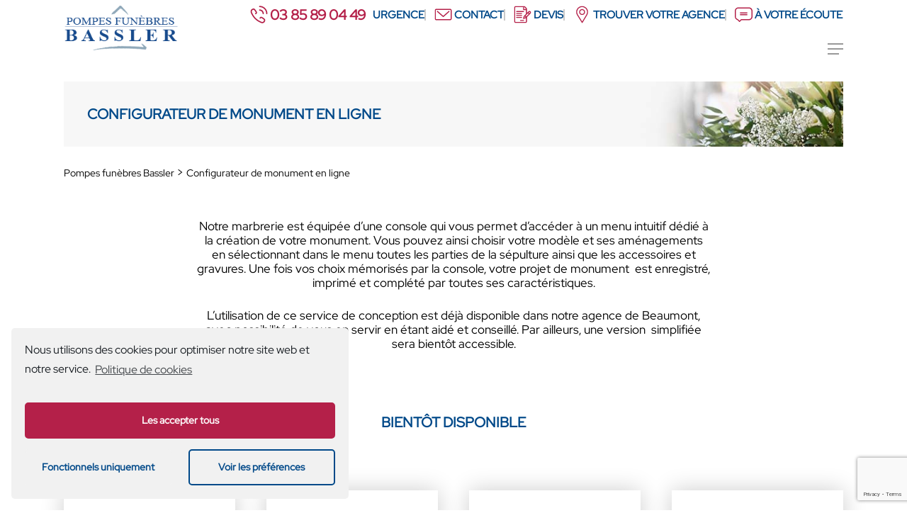

--- FILE ---
content_type: text/html; charset=UTF-8
request_url: https://www.pfbassler.com/configurateur-de-monument-en-ligne/
body_size: 28969
content:
<!DOCTYPE html>

<html lang="fr-FR"
	prefix="og: https://ogp.me/ns#"  class="no-js">
<head>
	
	<meta charset="UTF-8">
	
	<meta name="viewport" content="width=device-width, initial-scale=1, maximum-scale=5, user-scalable=1" /><title>Configurateur de monument en ligne | Pompes funèbres Bassler</title><style id="rocket-critical-css">.da-agences{display:flex;flex-wrap:wrap;justify-content:space-between}.page-id-1431 .da-agence{color:#004989;border-top:70px solid #fff;width:46%;background-color:#eeeeee}.page-id-1431 .da-agence>div{padding:12%;background-color:#eeeeee}.da-agence hr{border:1px solid #fff;margin:22px 0}.da-title{font-size:20px;font-weight:700;line-height:24px;padding-bottom:0;text-transform:uppercase}.da-agence hr.da-divider{background-color:#004989;border:none;height:3px;margin:15px auto 30px 0;width:100px}.da-strong{font-weight:700}.da-picto-before{padding-bottom:0!important;margin-bottom:0!important}.da-picto-before:before{background-repeat:no-repeat;background-position:left center;content:' ';display:inline-block;height:25px;margin-right:15px;vertical-align:bottom;width:25px}.da-picto-before.da-address:before{background-image:url(https://dev-dabrigeon.numeria-communication.com/wp-content/plugins/agences/img/map.svg);vertical-align:top}.da-picto-before.da-phone:before{background-image:url(https://dev-dabrigeon.numeria-communication.com/wp-content/plugins/agences/img/phone.svg);vertical-align:top}.da-address>a{background-color:#b42049;border-radius:8px;color:#fff;padding:5px 10px;margin-left:40px;margin-top:10px;display:inline-block}.da-address>span,.da-phone>span{display:inline-block;width:calc(100% - 40px)}@media (max-width:1000px){.da-agences{display:block}.da-agence{width:100%;margin:20px 0 20px}.da-phone .da-strong{display:inline-block}.page-id-1431 .da-agence{width:100%;margin:20px 0 20px;border-top:30px solid #fff}}.col{position:relative;display:block;width:100%}html body .vc_row-fluid>.span_12{display:flex;display:-ms-flexbox;-ms-flex-wrap:wrap;flex-wrap:wrap;float:none}@media (min-width:690px){.col{margin-right:2%}}.col:last-child{margin-right:0}.col.col_last{margin-right:0}html body .vc_row-fluid>.span_12>.wpb_column{float:none;margin-right:0}html body .vc_row-fluid>.span_12>.wpb_column:not([class*="offset-"]){margin-left:0}.vc_row-fluid>.span_12{width:auto}.vc_row-fluid>.span_12{margin-left:-1%;margin-right:-1%}.vc_row-fluid>.span_12 .wpb_column{padding-left:1%;padding-right:1%}.vc_row-fluid .wpb_column{box-shadow:none}.col.padding-3-percent>.vc_column-inner{padding:calc(600px * 0.03)}@media only screen and (max-width:690px){.col.padding-3-percent>.vc_column-inner{padding:calc(100vw * 0.03)}}@media only screen and (min-width:1000px){.col.padding-3-percent>.vc_column-inner{padding:calc((100vw - 180px) * 0.03)}}@media (min-width:690px){.vc_col-sm-12{width:100%}.vc_col-sm-8{width:66.66666667%}.vc_col-sm-2{width:16.66666667%}}@media only screen and (max-width:690px){[class*="vc_col-"]:not([class*="vc_col-xs"]){width:100%}.wpb_column:not([class*="vc_col-xs"]){width:100%;margin-bottom:25px}body .vc_row-fluid .vc_col-sm-2:not([class*="vc_col-xs"]){width:50%}}html,body,div,span,h1,p,a,img,i,ul,li,form,header,nav{margin:0;padding:0;border:0;font-size:100%;font:inherit;vertical-align:baseline}html{overflow-x:hidden;overflow-y:scroll;max-width:100%}body{max-width:100%;overflow-x:hidden;background:white;font-family:'Open Sans',sans-serif;color:#676767;position:relative}ul{list-style:none}input[type=text]::-ms-clear{display:none}header,nav{display:block}*{-webkit-box-sizing:border-box;-moz-box-sizing:border-box;box-sizing:border-box}.container{margin:0 auto;position:relative}.container{max-width:880px}.row{position:relative}.row:after,.col:after{content:"";display:block;height:0;clear:both;visibility:hidden}.row{padding-bottom:24px}@media (min-width:690px){.span_3{width:23.5%}.span_9{width:74.5%}.span_12{width:100%}}body{font-size:14px;-webkit-font-smoothing:antialiased;font-family:'Open Sans';font-weight:400;line-height:26px}body:not(.nectar-no-flex-height){display:flex;flex-direction:column;min-height:100vh}body:not(.nectar-no-flex-height) #ajax-content-wrap,body:not(.nectar-no-flex-height) .ocm-effect-wrap,body:not(.nectar-no-flex-height) .ocm-effect-wrap-inner{display:flex;flex-direction:column;flex-grow:1}body:not(.nectar-no-flex-height) .container-wrap{flex-grow:1}p{-webkit-font-smoothing:antialiased}.container-wrap{background-color:#f8f8f8;position:relative;z-index:10;margin-top:0;padding-top:40px;padding-bottom:40px}body[data-header-resize="0"] .container-wrap{margin-top:0;padding-top:40px}body[data-smooth-scrolling="0"]{overflow:hidden}a{color:#3555ff;text-decoration:none}h1{font-size:54px;line-height:62px;margin-bottom:7px}h1{color:#444;letter-spacing:0;-webkit-font-smoothing:antialiased;font-family:'Open Sans';font-weight:600}p{padding-bottom:27px}.row .col p:last-child{padding-bottom:0}.container .row:last-child{padding-bottom:0}.wpb_wrapper>div{margin-bottom:24px}.wpb_wrapper>div:last-child,.row .wpb_wrapper>.img-with-aniamtion-wrap:last-child img,.row .wpb_wrapper>.img-with-aniamtion-wrap:last-child .hover-wrap{margin-bottom:0}ul{margin-left:30px;margin-bottom:30px}li ul{margin-bottom:0}ul li{list-style:disc;list-style-position:outside}#header-secondary-outer ul,#header-outer nav>ul,#slide-out-widget-area ul{margin:0}#header-secondary-outer ul li,#header-outer ul li,#slide-out-widget-area ul li{list-style:none}.main-content img{max-width:100%;height:auto}.row .col img{margin-bottom:15px;max-width:100%;height:auto}.row .col img:not([srcset]){width:auto}.wpb_text_column>.wpb_wrapper>*:last-child{margin-bottom:0}.container-wrap .row>.wpb_row:last-child{margin-bottom:0}.wpb_row,.wpb_content_element{margin-bottom:35px}#header-space{height:90px;background-color:#fff}#header-outer{width:100%;top:0;left:0;position:fixed;padding:28px 0 0 0;background-color:#fff;z-index:9999;overflow:visible}#header-outer[data-box-shadow="large"]{-webkit-box-shadow:0 3px 45px rgba(0,0,0,0.15);box-shadow:0 3px 45px rgba(0,0,0,0.15)}#top #logo{width:auto;max-width:none;display:block;line-height:22px;font-size:22px;letter-spacing:-1px;color:#444;font-family:'Open Sans';font-weight:600}#top #logo img{text-indent:-9999px;max-width:none;width:auto;margin-bottom:0;display:block}#top{position:relative;z-index:9998;width:100%}#top .container .row{padding-bottom:0}#top nav>ul{overflow:visible;min-height:1px;line-height:1px}body:not(.ascend) #top nav>.buttons{margin-left:15px}body #header-outer[data-full-width="false"][data-has-buttons="no"]:not([data-format="left-header"]) #top nav>.buttons{margin-left:0}#header-outer #top nav>.buttons{right:0;height:100%;overflow:hidden}#top nav ul li{float:right}#top nav>ul>li{float:left}#top nav>ul>li>a{padding:0 10px 0 10px;display:block;color:#676767;font-size:14px;line-height:20px}body.material #slide-out-widget-area[class*="slide-out-from-right"] .off-canvas-menu-container li a:after{position:absolute;display:block;bottom:-6px;left:0;width:100%;-ms-transform:scaleX(0);-webkit-transform:scaleX(0);transform:scaleX(0);border-top:2px solid #000;content:'';padding-bottom:inherit}#top nav ul li a{color:#999}.sf-menu{line-height:1;float:left;margin-bottom:30px}.sf-menu ul li{font-weight:normal;width:100%}.sub-menu{z-index:3}.sf-menu ul li a{margin:0}.sf-sub-indicator{display:inline-block;width:10px;position:relative;left:8px;height:10px}.sf-sub-indicator i{width:8px}body .sf-sub-indicator [class*=" icon-"]{color:#888;font-size:12px;line-height:16px;height:auto;background-color:transparent}.sf-menu,.sf-menu *{list-style:none outside none;margin:0;padding:0;z-index:10}.sf-menu{line-height:1}.sf-menu ul{position:absolute;top:-999em}.sf-menu ul li,.sf-menu ul li li{font-size:12px;width:100%}.sf-menu li{float:left;line-height:0;font-size:12px;position:relative}.sf-menu a{display:block;position:relative;text-decoration:none}#header-outer .sf-menu li ul li a{font-size:12px;line-height:13px;letter-spacing:0}.sf-menu li ul li .sf-sub-indicator{right:14px;left:auto;top:14px;display:block;position:absolute}#top .span_9{position:static}#header-outer #top nav>ul>.megamenu{position:inherit}#top nav>ul>.megamenu>.sub-menu{width:100%;left:0;padding:15px 0;display:table;background-color:#1C1C1C}#top nav>ul>.megamenu>.sub-menu{display:table}#top nav>ul>.megamenu>.sub-menu{padding:30px 0}#top nav>ul>.megamenu>ul>li{padding:0 0 0 30px;border:none}#top nav>ul>li>ul>li{opacity:0;-ms-transform:translateY(13px);-webkit-transform:translateY(13px);transform:translateY(13px)}#top nav>ul>.megamenu>ul>li:last-child{padding-right:30px}#top nav>ul>.megamenu>ul>li>ul{margin:0;padding:0}#top nav>ul>.megamenu>ul>li{width:33.33%}#header-outer #top nav>ul>.megamenu>ul>li{display:table-cell;float:none}#top nav>ul>.megamenu.columns-3>ul>li{width:33.33%}#top nav>ul>.megamenu.columns-4>ul>li{width:25%}#top nav>ul>.megamenu>ul>li ul{display:block!important;top:0!important;width:100%;opacity:1!important;left:0!important;box-shadow:none;position:relative}#top nav>ul>.megamenu ul li{float:none}#top nav>ul>.megamenu ul li a{border-bottom:none;padding:9px 15px}body:not([data-header-format="left-header"]) #top nav>ul>.megamenu>ul>li>a{font-family:'Open Sans';font-weight:700;font-size:12px;text-transform:uppercase;margin-bottom:7px;letter-spacing:2px}body:not([data-header-format="left-header"]) #top nav>ul>.megamenu>ul>li>a{color:#444}#top nav>ul>.megamenu>.sub-menu>li a,body #top nav>ul>.megamenu>.sub-menu>li a,body #header-outer #top nav>ul>.megamenu>.sub-menu>li>a,body:not([data-header-format="left-header"]) #top nav>ul>.megamenu>ul>li>a{background-color:transparent!important}#top .sf-menu li ul li a{background-color:transparent}.sf-menu>li>ul{opacity:0;display:block;-webkit-box-shadow:0 19px 35px rgba(0,0,0,0.11);box-shadow:0 19px 35px rgba(0,0,0,0.11)}.sf-menu>li ul{padding:20px;width:20em}.sf-menu>li ul a,#top nav>ul>.megamenu ul li a{padding:6px 6px}.sf-menu li ul li .sf-sub-indicator{top:6px;right:6px}body[data-header-color="light"]:not([data-header-format="left-header"]) #header-outer:not(.transparent) .sf-menu>li ul{border-top:1px solid #e9e9e9}body:not([data-header-format="left-header"]) #top .sf-menu li ul,#top nav>ul>.megamenu>.sub-menu{background-color:#fff}#header-outer .sf-menu li ul li a{color:#999}.sf-menu .megamenu li ul{-webkit-transform:none;transform:none;-webkit-box-shadow:none;box-shadow:none}#header-outer #top .sf-menu .megamenu li ul,[data-header-color="light"] #header-outer:not(.transparent) .sf-menu>.megamenu li ul{border-top:0}.sf-menu li li ul{display:block;visibility:visible;top:0!important;z-index:auto;left:20em;margin-left:-20px;margin-top:-20px;-webkit-box-shadow:0 19px 35px rgba(0,0,0,0.11);box-shadow:0 19px 35px rgba(0,0,0,0.11);opacity:0;-ms-transform:translateX(25px);-webkit-transform:translateX(25px);transform:translateX(25px)}.sf-menu ul li a{border-bottom:0}@media only screen and (min-width:1000px){#header-outer:not([data-format="left-header"]){padding-top:0}#header-outer:not([data-format="left-header"]) #top>.container>.row,#header-outer:not([data-format="left-header"]) #top>.container>.row nav,#header-outer:not([data-format="left-header"]) #top>.container>.row nav>ul,#header-outer:not([data-format="left-header"]) #top>.container>.row nav>ul>li{display:-webkit-flex;display:-ms-flexbox;display:flex}#header-outer:not([data-format="left-header"]) #top .span_9,#header-outer:not([data-format="left-header"]) #top .span_3{display:-webkit-flex;display:-ms-flexbox;display:flex;float:none;width:auto}#header-outer[data-format="default"] #top .span_9{margin-left:auto}#header-outer:not([data-format="left-header"]) #top nav>.buttons{overflow:visible;height:auto}#header-outer:not([data-format="left-header"]) #top nav>ul>li{-webkit-align-items:center;-moz-align-items:center;-ms-align-items:center;-ms-flex-align:center;align-items:center}#header-outer:not([data-format="left-header"]) #top nav>ul{float:none;display:inline-block;vertical-align:middle}}@media only screen and (max-width:999px){#top .col.span_9{text-align:right;line-height:0}#top .span_9>.slide-out-widget-area-toggle>div{position:relative;display:block;top:50%;font-size:18px;-ms-transform:translateY(-50%);-webkit-transform:translateY(-50%);transform:translateY(-50%);background-color:transparent}#top .span_9>.slide-out-widget-area-toggle{position:relative;width:auto;padding:0 7px;top:auto;right:auto;margin-bottom:0;margin-top:0;display:inline-block;vertical-align:middle;line-height:0;height:100%;-webkit-transform:none;transform:none}body[data-slide-out-widget-area-style="slide-out-from-right"].material a.slide_out_area_close:before,body[data-slide-out-widget-area-style="slide-out-from-right"] .slide_out_area_close:before{background-color:rgba(0,0,0,.06)}#top .span_9>.slide-out-widget-area-toggle{padding-right:0}#search-outer #search #close a:before,body.material #header-outer #search-outer #search #close a:before{height:40px;width:40px;margin:-20px 0 0 -20px}#search-outer #search #close a span{font-size:16px;height:16px;line-height:16px}#search-outer #search #close a{height:14px}#search-outer #search #close,body.material #header-outer #search-outer #search #close{top:0;right:-5px}#search-outer #search #close a,body.material #header-outer #search-outer #search #close a{right:13px;top:19px}}#top .span_9>.slide-out-widget-area-toggle{display:none;z-index:10000}.sf-menu .megamenu li ul,#top .sf-menu .megamenu ul .sub-menu{background-color:transparent!important}#search-outer{top:0;left:0;width:100%;height:100%;position:absolute;z-index:10000;overflow:visible;display:none;background-color:#fff}#search-box{position:relative}#search-outer .container{overflow:visible;width:100%}#search-outer #search input[type=text]{width:100%;color:#888;font-size:43px;line-height:43px;position:relative;padding:0;background-color:transparent;border:0;-webkit-box-shadow:none;box-shadow:none;font-family:'Open Sans';font-weight:700;text-transform:uppercase;letter-spacing:1px}#search-outer>#search form{width:92%;float:left}#search-outer #search #close{list-style:none}#search-outer #search #close a{position:absolute;right:0;top:24px;display:block;width:24px;height:17px;line-height:22px;z-index:10}#search-outer #search #close a span:not(.close-line){color:#a0a0a0;font-size:18px;height:20px;line-height:19px;background-color:transparent}#header-outer #search{position:relative}#header-outer .row .col.span_3,#header-outer .row .col.span_9{width:auto}#header-outer .row .col.span_9{float:right}.wpb_row>.span_12{z-index:10}.wpb_row>.span_12{margin-bottom:0!important}.wpb_row>.span_12>.column_container:last-child{margin-bottom:0}.wpb_row{position:relative}.wpb_row .row-bg{position:absolute;top:0;left:0;width:100%;height:100%;background-size:cover;-webkit-background-size:cover}.wpb_row .row-bg-wrap .row-bg-overlay{display:block;position:absolute;top:0;left:0;width:100%;height:100%;content:' ';z-index:2;backface-visibility:hidden}.wpb_row .row-bg-wrap .inner-wrap{overflow:hidden;width:100.1%;height:100.1%;position:absolute;z-index:1;top:0;left:0}.wpb_row .row-bg-wrap{width:100%;height:100%;position:absolute;top:0;left:0}.wpb_row .row-bg-wrap .inner-wrap{height:100%;width:100%}.vc_column_container>.vc_column-inner{position:relative}.col{position:relative;float:left}.col.centered-text,.wpb_column.centered-text{text-align:center}body .col.centered-text img,body .wpb_column.centered-text img{margin-left:auto;margin-right:auto}.wpb_column{background-position:center}.wpb_column .column-bg-overlay,.wpb_column .column-bg-overlay-wrap{position:absolute;z-index:0;height:100%;width:100%;top:0;left:0;content:' ';display:block;opacity:0}.wpb_column .column-bg-overlay-wrap{opacity:1}body .wpb_text_column{margin-bottom:0}@media all and (-ms-high-contrast:none){*::-ms-backdrop{width:100%}}i[class*="fa-"]{display:inline-block;word-spacing:1px;position:relative;text-align:center;top:-2px;vertical-align:middle;max-width:100%}i[class*=" icon-"]{display:inline-block;max-width:100%;position:relative;text-align:center;vertical-align:middle;top:-2px;word-spacing:1px}img.img-with-animation,.img-with-aniamtion-wrap .hover-wrap{opacity:0;position:relative}html:not(.js) img.img-with-animation{opacity:1}img.img-with-animation[data-animation="none"],.img-with-aniamtion-wrap[data-animation="none"] .hover-wrap{opacity:1}.img-with-aniamtion-wrap,body .wpb_wrapper>.img-with-aniamtion-wrap{line-height:0;margin-bottom:0}.img-with-aniamtion-wrap>.inner{height:100%}.img-with-aniamtion-wrap .hover-wrap{overflow:hidden}.img-with-aniamtion-wrap .hover-wrap[data-hover-animation="none"]{overflow:visible}.img-with-aniamtion-wrap .hover-wrap .hover-wrap-inner img.img-with-animation{opacity:1;-webkit-transform:none;transform:none;padding-right:0;padding-left:0;padding-bottom:0;margin-bottom:0}.img-with-aniamtion-wrap .hover-wrap{margin-bottom:15px}.img-with-aniamtion-wrap[data-shadow] .hover-wrap .img-with-animation{box-shadow:none}@media only screen and (min-width:690px) and (max-width:999px){.container{max-width:600px}}#slide-out-widget-area.slide-out-from-right{position:fixed;transform:translate(301px,0px);-webkit-transform:translate(301px,0px);-ms-transform:translate(301px,0px);top:0;right:0;width:300px;height:100%;z-index:10000;padding:33px;overflow:hidden}#slide-out-widget-area .inner .off-canvas-menu-container li a{font-size:20px;line-height:30px;font-family:'Open Sans';font-weight:700}#slide-out-widget-area.slide-out-from-right .inner .off-canvas-menu-container li a{opacity:0.7}#slide-out-widget-area[data-dropdown-func="separate-dropdown-parent-link"] .off-canvas-menu-container li{position:relative}#slide-out-widget-area-bg{-webkit-backface-visibility:hidden;background-color:rgba(0,0,0,0.8);position:fixed;height:1px;width:1px;opacity:0;left:0;top:0;z-index:9996}#slide-out-widget-area .inner>div{margin-bottom:25px}#slide-out-widget-area .inner>div:first-of-type{margin-top:-7px}#slide-out-widget-area .inner{width:100%;height:100%}#slide-out-widget-area a,#slide-out-widget-area{color:#fff}body[data-full-width-header="false"] #slide-out-widget-area .slide_out_area_close{position:absolute;right:22px;top:22px}body[data-full-width-header="false"] #slide-out-widget-area .slide_out_area_close{display:block;font-family:'Open Sans';font-weight:400}body[data-full-width-header="false"] #slide-out-widget-area .slide_out_area_close{backface-visibility:hidden;-webkit-backface-visibility:hidden;width:34px;height:34px;color:#ddd;font-size:18px;max-width:none;line-height:32px}body .lines-button{line-height:0;font-size:0}.lines-button{top:9px;position:relative;display:block}.lines{display:block;width:1.4rem;height:3px;background-color:#ecf0f1;position:relative}.lines:before,.lines:after{display:block;width:1.4rem;height:3px;background:#ecf0f1;position:absolute;left:0;content:'';-webkit-transform-origin:0.142rem center;transform-origin:0.142rem center}.lines:before{top:6px}.lines:after{top:-6px}.slide-out-widget-area-toggle .lines-button:after{background-color:rgba(0,0,0,0.4);display:inline-block;width:1.4rem;height:2px;position:absolute;left:0;top:0;content:'';transform:scale(1,1);-webkit-transform:scale(1,1)}.slide-out-widget-area-toggle.mobile-icon .lines-button.x2 .lines:before,.slide-out-widget-area-toggle.mobile-icon .lines-button.x2 .lines:after,.slide-out-widget-area-toggle.mobile-icon .lines-button:after{background-color:#999}body #header-outer .lines-button{top:9px}.slide-out-widget-area-toggle.mobile-icon .lines-button:after{top:0!important}.slide-out-widget-area-toggle.mobile-icon .lines{background-color:transparent}.slide-out-widget-area-toggle.mobile-icon .lines-button:after,.slide-out-widget-area-toggle.mobile-icon .lines:before,.slide-out-widget-area-toggle.mobile-icon .lines:after{height:2px!important;width:22px!important}.lines-button.x2 .lines:before,.lines-button.x2 .lines:after{-webkit-transform-origin:50% 50%;transform-origin:50% 50%}.slide-out-widget-area-toggle a>span{-webkit-transform-origin:center;transform-origin:center;display:block;height:21px}.slide-out-widget-area-toggle.mobile-icon a>span{height:20px}#slide-out-widget-area .mobile-only{display:none}.material #slide-out-widget-area[class*="slide-out-from-right"] .off-canvas-menu-container li ul,#slide-out-widget-area[data-dropdown-func="separate-dropdown-parent-link"] .off-canvas-menu-container li ul{position:relative;max-height:0;box-sizing:content-box;-ms-transform:none;-webkit-transform:none;transform:none;overflow:hidden}.material #slide-out-widget-area[class*="slide-out-from-right"] .off-canvas-menu-container li ul,#slide-out-widget-area[data-dropdown-func="separate-dropdown-parent-link"] .off-canvas-menu-container li ul{padding-left:20px}.material #slide-out-widget-area[class*="slide-out-from-right"] .off-canvas-menu-container li ul>li:first-child,#slide-out-widget-area[data-dropdown-func="separate-dropdown-parent-link"] .off-canvas-menu-container li ul>li:first-child{margin-top:10px}.material #slide-out-widget-area[class*="slide-out-from-right"] .off-canvas-menu-container li ul>li:last-child,#slide-out-widget-area[data-dropdown-func="separate-dropdown-parent-link"] .off-canvas-menu-container li ul>li:last-child{margin-bottom:0}.material #slide-out-widget-area[class*="slide-out-from-right"] .inner .off-canvas-menu-container li li a,body #slide-out-widget-area[data-dropdown-func="separate-dropdown-parent-link"] .inner .off-canvas-menu-container li li a{font-size:16px;line-height:22px}.material #slide-out-widget-area[class*="slide-out-from-right"] .inner .off-canvas-menu-container .menu-item-has-children>a,body #slide-out-widget-area[data-dropdown-func="separate-dropdown-parent-link"] .inner .off-canvas-menu-container .menu-item-has-children>a{margin-right:20px}input[type=text]{padding:10px;width:100%;font-size:14px;font-family:inherit;line-height:24px;color:#555;background-color:#f1f1f1;border:none}body .lines,body .lines:before,body .lines:after{height:2px}body #search-outer #search #close a span{font-size:20px}#header-secondary-outer .container{position:static}#header-secondary-outer{min-height:34px}.material #header-secondary-outer{min-height:42px}#header-secondary-outer{position:relative;top:0px;left:0px;width:100%;z-index:10000;background-color:#F8F8F8;border-bottom:1px solid #ddd}#header-secondary-outer ul{height:32px;float:right;z-index:1000}#header-secondary-outer nav>ul>li>a{color:rgba(0,0,0,0.55)}body #header-secondary-outer nav>ul>li>a{border-left:1px solid #ddd;line-height:11px;font-size:11px;padding:10px}#header-secondary-outer nav>ul>li:last-child{border-right:1px solid #ddd}body.material #header-secondary-outer nav>ul{height:auto;padding:6px 0}body.material #header-secondary-outer nav>.sf-menu{padding:9px 0 8px 0}body.material #header-secondary-outer nav:after{display:block;clear:both;content:''}body.material #header-secondary-outer nav>ul>li>a{padding:0;margin:0 10px;height:auto}body.material #header-secondary-outer{border:1px solid transparent}body.material #header-secondary-outer nav>ul>li>a{border-left:0px;line-height:22px;font-size:12px}body.material #header-secondary-outer nav>ul>li:last-child{border-right:0px}body.material #header-secondary-outer nav>ul>li:last-child>a{margin-right:0;padding-right:0}@media only screen and (min-width:1000px) and (max-width:1300px){#top nav>ul>li>a{padding-left:8px}.sf-sub-indicator{left:6px}}@media only screen and (min-width:690px) and (max-width:999px){.span_3,.span_9,.span_12{width:100%;margin-left:0}.col,body .vc_row-fluid .wpb_column{margin-bottom:25px}#header-outer .col{margin-bottom:0;margin-right:0}.wpb_column{width:100%}body .vc_row-fluid .vc_col-sm-2{width:31.2%;margin-left:3.1%}.vc_row-fluid .vc_col-sm-2[class*="vc_col-sm-"]:first-child:not([class*="offset"]){margin-left:0}.container{max-width:600px}}@media only screen and (max-width:690px){body[data-header-format].material #header-secondary-outer{display:none;height:0}.material:not(.admin-bar) #header-outer[data-using-secondary="1"]{top:0}body #slide-out-widget-area .inner .off-canvas-menu-container.mobile-only .menu.secondary-header-items{display:block}#header-outer[data-using-secondary="1"]:not(.hidden-secondary){transform:none!important}.vc_row-fluid .vc_col-sm-2[class*="vc_col-sm-"]:first-child:not([class*="offset"]),.vc_row-fluid .vc_col-sm-2[class*="vc_col-sm-"]:nth-child(2n+3):not([class*="offset"]){margin-left:0}.container{max-width:320px}.col{margin-bottom:25px}#header-outer .col{margin-bottom:0}body #header-secondary-outer nav>ul>li,body #header-secondary-outer nav>ul>li a,#header-secondary-outer nav>ul>li:last-child{border:none}}@media only screen and (min-width:1px) and (max-width:999px){body.material #search-outer #search form input[type="text"][name]{font-size:44px;line-height:44px;border-bottom-width:2px}body.material #search-outer{height:30vh}body.material #search-outer{min-height:200px}body.material #search-outer .col{margin-bottom:0}.img-with-aniamtion-wrap .inner{margin:0!important}.img-with-aniamtion-wrap img{max-width:100%}#header-outer #top #logo img{margin-top:0!important}#header-outer[data-has-menu="true"][data-mobile-fixed="1"] #top .span_3,#header-outer[data-has-menu="true"] #top .span_3{text-align:left}#header-outer[data-mobile-fixed="1"]{position:fixed!important}.container-wrap{z-index:11}body #top #logo img,#header-outer[data-permanent-transparent="false"] #logo .dark-version{height:24px;margin-top:-3px;top:3px;position:relative}#header-outer #top #logo img{top:0}body.material #header-outer[data-permanent-transparent="false"] #logo .dark-version,#header-outer[data-permanent-transparent="false"] #logo .dark-version{position:absolute}.material #header-outer:not([data-transparent-header="true"]) #top #logo img.stnd{position:relative}body #header-outer{margin-bottom:0;padding:12px 0}body #header-outer{position:relative}#header-secondary-outer{top:-13px}body #slide-out-widget-area .slide_out_area_close{position:absolute;right:22px;top:22px;z-index:100}#slide-out-widget-area .mobile-only{display:block}#slide-out-widget-area{top:0!important}#header-outer #logo{top:0;left:0}#header-space{display:none}#header-space[data-header-mobile-fixed="1"]{display:block}#top .span_9>.slide-out-widget-area-toggle{display:inline-block}#top .col.span_3{left:0;top:0;z-index:100;width:100%}#top .col.span_3{position:relative}#header-outer #top .col.span_3{line-height:0}#header-outer #top .col.span_3 #logo{vertical-align:middle}#top .col.span_9{margin-left:0;margin-bottom:0;width:100%!important;float:none;z-index:100;position:static}#top .col.span_9{min-height:0;width:auto!important;position:absolute!important;right:0;top:0;z-index:2000;height:100%}body[data-slide-out-widget-area="true"] #top #logo{-webkit-transform:none!important;transform:none!important}body[data-slide-out-widget-area="true"] #top .span_3{text-align:center}#header-outer .slide-out-widget-area-toggle .lines-button,#header-outer .slide-out-widget-area-toggle .lines,#header-outer .slide-out-widget-area-toggle .lines:before,#header-outer .slide-out-widget-area-toggle .lines:after{width:22px}#header-outer .slide-out-widget-area-toggle.mobile-icon .lines:after{top:-6px}body #header-outer .slide-out-widget-area-toggle.mobile-icon .lines:before{top:6px}body[data-slide-out-widget-area="true"] #top #logo,#header-outer[data-mobile-fixed="1"] #top #logo{display:inline-block}body[data-slide-out-widget-area="true"] #top .col.span_3{width:100%}body #slide-out-widget-area:not(.slide-out-from-right-hover) .slide_out_area_close{display:block}#header-outer #top nav>ul{width:auto;padding:15px 0 25px 0;margin:0 auto 0 auto;z-index:100000;position:relative}#header-outer #top nav>ul>li>ul>li{opacity:1;transform:none}#top nav>ul li,#header-outer #top nav>ul>.megamenu>ul>li{display:block;width:auto;margin-left:0}#top nav>ul>.megamenu>.sub-menu{width:auto!important;opacity:1;display:block}#top nav>ul ul{position:relative;width:auto;top:0;left:0;padding:0;opacity:1;visibility:visible;box-shadow:0px 0px 0px #fff;-webkit-box-shadow:0px 0px 0px #fff;background-color:transparent;float:none}#top nav>ul ul li{padding-left:20px}a>.sf-sub-indicator{right:0;position:absolute;padding:16px;left:auto;top:0;height:auto;width:auto}#header-outer #top nav{display:none!important}.main-content>div{padding-bottom:0}body[data-header-format] #header-secondary-outer{position:relative!important}#top,#header-outer:not([data-permanent-transparent="1"]){height:auto!important}body[data-header-format] #header-secondary-outer{height:auto}#header-secondary-outer nav>ul>li{display:inline-block;float:none}body #header-outer[data-using-secondary="1"]{top:0}body:not([data-m-animate="1"]) img.img-with-animation,body:not([data-m-animate="1"]) .img-with-aniamtion-wrap .hover-wrap{opacity:1!important}}@media only screen and (max-width:321px){.container{max-width:300px}}@media only screen and (min-width:480px) and (max-width:690px){body .container{max-width:420px}}@media screen and (max-width:782px){body{position:static}}@media only screen and (min-device-width:481px) and (max-device-width:1025px) and (orientation:landscape){body:not([data-m-animate="1"]) .img-with-animation{opacity:1!important}}@font-face{font-family:'Red hat';font-style:normal;font-weight:400;src:url(https://fonts.gstatic.com/s/redhatdisplay/v3/8vIQ7wUr0m80wwYf0QCXZzYzUoTg_T6hR4jNCA.woff2) format('woff2');font-display:swap}@font-face{font-family:'Open Sans';font-style:normal;font-weight:400;src:url(https://fonts.gstatic.com/s/opensans/v17/mem5YaGs126MiZpBA-UN_r8OUuhp.woff2) format('woff2');font-display:swap}*{font-family:'Red hat'!important}body[data-header-resize="0"] .container-wrap{padding-bottom:0}.dab-title-1{color:#004989;font-size:30px;line-height:36px;text-transform:uppercase}.dab-title-1 span.dab-title-c{color:#b42049;font-weight:700}.dab-title-obj{max-width:100px!important;margin-bottom:24px!important}.dab-title-2{color:#004989;font-size:20px;line-height:26px;text-transform:uppercase}@media (max-width:1000px){.dab-title-1{font-size:22px;line-height:26px}}body.material #header-secondary-outer{background:#fff}@media (max-width:1200px){#slide-out-widget-area .inner .off-canvas-menu-container.mobile-only .menu.secondary-header-items{display:block!important;width:100%}body.material #header-secondary-outer{display:none}#header-space{height:88px}}@media (min-width:1000px) and (max-width:1200px){#header-outer:not([data-format=left-header]) #top .span_3{position:relative!important;top:auto!important}}#header-outer:not([data-format="left-header"]) #top .span_3{position:absolute;top:-52px}#header-outer:not([data-format="left-header"]) #top>.container>.row{padding:35px 0}#top{z-index:99999}#header-outer #logo img{height:70px!important}@media (max-width:1200px){#header-outer #logo img{height:50px!important}}@media (max-width:1120px){#header-outer:not([data-format="left-header"]) #top .span_3{top:-14px}#header-outer:not([data-transparent-header="true"]):not([data-format="left-header"]) #logo img{height:50px}#slide-out-widget-area .mobile-only .menu.secondary-header-items li a{font-size:12px!important}body #slide-out-widget-area .inner .off-canvas-menu-container.mobile-only .menu.secondary-header-items{display:block}#slide-out-widget-area[class*="slide-out-from-right"] .off-canvas-menu-container.mobile-only{display:block!important}}@media (max-width:1000px){#header-outer:not([data-format="left-header"]) #top .span_3{top:10px}#header-outer:not([data-transparent-header="true"]):not([data-format="left-header"]) #logo img{height:auto}}#header-outer:not([data-format="left-header"]) #top>.container>.row{padding:10px 0 20px}body[data-header-resize="0"] .container-wrap{padding-top:10px}body.material #header-secondary-outer nav>ul>li>a{color:#004989;font-weight:700;line-height:16px;text-transform:uppercase;padding-left:40px}body.material #header-secondary-outer nav>ul>li.menu-item-348>a span.atc{color:#b42049;font-size:20px;font-weight:700}body.material #header-secondary-outer nav>ul>li.menu-item-348>a span{font-size:12px;font-weight:500;text-transform:none}body.material #header-secondary-outer nav>ul>li.menu-item-348>a:before{content:'';display:inline-block;background:no-repeat url(/wp-content/uploads/2020/05/phone.svg);height:25px;width:25px;position:absolute;left:2px;top:-5px}body.material #header-secondary-outer nav>ul>li.menu-item-349>a:before{content:'';display:inline-block;background:no-repeat url(/wp-content/uploads/2020/05/mail.svg);height:25px;width:25px;position:absolute;left:2px;top:-5px}body.material #header-secondary-outer nav>ul>li.menu-item-987>a:before{content:'';display:inline-block;background:no-repeat url(/wp-content/uploads/2020/09/laisser-un-avis.svg);height:25px;width:25px;position:absolute;left:2px;top:-5px}body.material #header-secondary-outer nav>ul>li.menu-item-350>a:before{content:'';display:inline-block;background:no-repeat url(/wp-content/uploads/2020/05/devis.svg);height:25px;width:25px;position:absolute;left:2px;top:-5px}body.material #header-secondary-outer nav>ul>li.menu-item-352>a:before{content:'';display:inline-block;background:no-repeat url(/wp-content/uploads/2020/05/map.svg);height:25px;width:25px;position:absolute;left:2px;top:-5px}#slide-out-widget-area ul.menu{margin-top:45px}#slide-out-widget-area .mobile-only .menu.secondary-header-items{margin-top:15px!important}body.material #slide-out-widget-area .mobile-only.off-canvas-menu-container .menu.secondary-header-items li{padding-left:30px;margin-bottom:8px!important}body.material #slide-out-widget-area .mobile-only.off-canvas-menu-container .menu.secondary-header-items li.menu-item-348:before{content:'';display:inline-block;background:no-repeat url(/wp-content/uploads/2020/05/phone-2.svg);height:20px;width:20px;position:absolute;left:0;top:2px}body.material #slide-out-widget-area .mobile-only.off-canvas-menu-container .menu.secondary-header-items li.menu-item-348{position:absolute;top:-45px}body.material #slide-out-widget-area .mobile-only.off-canvas-menu-container .menu.secondary-header-items li.menu-item-1439{display:none}body.material #slide-out-widget-area .mobile-only.off-canvas-menu-container .menu.secondary-header-items li.menu-item-349:before{content:'';display:inline-block;background:no-repeat url(/wp-content/uploads/2020/06/mail-lt.svg);height:20px;width:20px;position:absolute;left:0;top:2px}body.material #slide-out-widget-area .mobile-only.off-canvas-menu-container .menu.secondary-header-items li.menu-item-987:before{content:'';display:inline-block;background:no-repeat url(/wp-content/uploads/2020/10/laisser-un-avis-lt.svg);height:20px;width:20px;position:absolute;left:0;top:2px}body.material #slide-out-widget-area .mobile-only.off-canvas-menu-container .menu.secondary-header-items li.menu-item-350:before{content:'';display:inline-block;background:no-repeat url(/wp-content/uploads/2020/06/devis-lt.svg);height:20px;width:20px;position:absolute;left:0;top:0}body.material #slide-out-widget-area .mobile-only.off-canvas-menu-container .menu.secondary-header-items li.menu-item-352:before{content:'';display:inline-block;background:no-repeat url(/wp-content/uploads/2020/06/map-lt.svg);height:20px;width:20px;position:absolute;left:0;top:0}body.material #header-secondary-outer nav>ul>li.menu-item-349,body.material #header-secondary-outer nav>ul>li.menu-item-350,body.material #header-secondary-outer nav>ul>li.menu-item-352,body.material #header-secondary-outer nav>ul>li.menu-item-987{border-left:2px solid #c9c9c9}body.material #header-secondary-outer nav>.sf-menu{display:flex;align-items:center;padding:12px 0 8px 0}@media (max-width:1000px){.page-template-default .row>div:first-of-type{min-height:105px}.page-template-default .row>div:first-of-type .row_col_wrap_12{min-height:105px;align-items:center}.page-template-default .row>div:first-of-type .row-bg-wrap{width:200%!important;left:-50%!important}.page-template-default .row>div:first-of-type .row-bg-wrap .row-bg.using-image{background-position:90% center!important}}.img-with-aniamtion-wrap .hover-wrap{margin-bottom:0}@media only screen and (max-width:1000px){.material #slide-out-widget-area[class*="slide-out-from-right"] .off-canvas-menu-container li ul,#slide-out-widget-area[data-dropdown-func="separate-dropdown-parent-link"] .off-canvas-menu-container li ul{padding-left:10px}}p{padding-bottom:1.5em}.material .wpb_row,.material .wpb_content_element{margin-bottom:1.5em}#header-space{background-color:#fff}.ocm-effect-wrap,.container-wrap{background-color:#fff}body.material #header-outer[data-header-resize="0"]:not([data-format="left-header"]):not(.scrolled-down):not(.fixed-menu){box-shadow:none}#top .slide-out-widget-area-toggle a span{overflow:hidden;width:22px}#top .slide-out-widget-area-toggle a>span{position:relative}body.material #header-outer:not([data-format="left-header"]) #top nav>.buttons{margin-left:30px}body.material #header-outer[data-has-buttons="no"]:not([data-format="left-header"]) #top nav>.buttons{margin-left:0}body.material #header-outer[data-has-buttons="no"][data-full-width="false"][data-format="default"] #top nav>.sf-menu>li:not([class*="button_"]):last-child a{padding-right:0}.material #top nav>.buttons{padding-right:0!important}body[data-full-width-header="false"] #slide-out-widget-area .slide_out_area_close{z-index:100}#header-outer .sf-menu ul li a{border-bottom:none}@media screen and (max-width:999px){body.material #search-outer,body.material #header-outer #search-outer{height:200px;transform:translate3d(0,-200px,0);-webkit-transform:translate3d(0,-200px,0)}body.material #header-outer[data-using-secondary="1"] #search-outer{top:auto;margin-top:-13px}#search-outer #search-box,#search-outer #search #close,#header-outer #search-outer #search-box,#header-outer #search-outer #search #close{-webkit-transform:translate3d(0,200px,0);transform:translate3d(0,200px,0)}}body.material #search-outer{background-color:transparent;height:35vh;position:absolute;transform:translate3d(0,-35vh,0);-webkit-transform:translate3d(0,-35vh,0);z-index:2000!important;padding:0;top:-1px}body.material[data-header-search="false"] #search-outer{visibility:hidden}body.material #search-outer .container{height:auto!important;float:none;width:100%}body #search-outer .inner-wrap{-webkit-transform:scale(0.85);transform:scale(0.85)}.material #header-outer #search-outer:before{position:absolute;left:0;top:0;height:100%;width:100%;display:block;background-color:#fff;-ms-transform:scaleY(0);-webkit-transform:scaleY(0);transform:scaleY(0);-ms-transform-origin:top;-webkit-transform-origin:top;transform-origin:top}.material #header-outer #search-outer:before{content:'';-webkit-transform:none;transform:none;backface-visibility:hidden}#ajax-content-wrap:after{background-color:rgba(0,0,0,0.45);content:'';position:fixed;opacity:0;left:0;top:0;width:100%;height:100%;z-index:1000;transform:translateZ(0);backface-visibility:hidden}@media all and (-ms-high-contrast:none),(-ms-high-contrast:active){#ajax-content-wrap:after{display:none}}#slide-out-widget-area .inner .off-canvas-menu-container.mobile-only .menu.secondary-header-items{display:none}#slide-out-widget-area .mobile-only .menu.secondary-header-items{margin-top:25px}#slide-out-widget-area .mobile-only .menu.secondary-header-items li a{font-size:18px}body.material #slide-out-widget-area .mobile-only.off-canvas-menu-container .menu.secondary-header-items li{margin-bottom:5px}.material #search-outer{display:block;overflow:hidden}#search-outer #search{max-width:1200px;position:relative;z-index:10;margin:0 auto;height:100%;display:-webkit-flex;display:-ms-flexbox;display:flex;-webkit-align-items:center;-moz-align-items:center;-ms-align-items:center;-ms-flex-align:center;align-items:center}.material #search-outer #search,.material #header-outer #search-outer #search{padding:0}#search-outer #search-box,#search-outer #search #close{transform:translate3d(0,35vh,0);opacity:0}body #search-outer #search input[type="text"]{height:auto!important;text-transform:none;color:#000;border-bottom:4px solid #3452ff}body #search-outer #search input[type="text"],body.material #search-outer #search form input[type="text"]{font-size:70px}body.material #search-outer #search input[type="text"]{line-height:70px}@media only screen and (min-width:1000px){body #search-outer #search input[type="text"]{height:100px!important}body.material #search-outer #search #search-box input[type="text"]{line-height:100px}}body[data-header-color="light"] #header-outer #search-outer input::-webkit-input-placeholder{color:#000}#header-outer #search-outer input::-webkit-input-placeholder,#header-outer #search-outer input::-moz-placeholder,#header-outer #search-outer input:-ms-input-placeholder{color:#888}body.material #search-outer>#search form{width:100%;float:none}#search-outer #search #close{position:absolute;top:25px;right:40px}body.material #search-outer #search input[type="text"]{padding-right:70px}body.material #search-outer #search #close a{right:64px;top:16px}#search-outer #search #close a:before,.slide_out_area_close:before{position:absolute;top:50%;left:50%;display:block;width:50px;height:50px;margin:-25px 0 0 -25px;border-radius:50%;background-color:rgba(0,0,0,.05);content:'';-webkit-transform:scale(1) translateZ(0);transform:scale(1) translateZ(0)}#search-outer #search .span_12 span{display:block;color:rgba(0,0,0,0.4);margin-top:15px}body.material #search-outer #search #close a span{color:#000}#slide-out-widget-area.slide-out-from-right{min-width:390px;padding-left:60px;padding-right:60px;z-index:5;overflow:hidden;transform:none}#ajax-content-wrap #slide-out-widget-area.slide-out-from-right{z-index:-1}.slide_out_area_close:before,#search-outer #search #close a:before{transform:scale(0)}.slide_out_area_close .close-wrap,#search-outer .close-wrap{-webkit-font-smoothing:subpixel-antialiased;-webkit-transform-style:preserve-3d;transform-style:preserve-3d;position:absolute;top:50%;left:50%;-webkit-transform:translateX(-50%) translateY(-50%) translateZ(0);transform:translateX(-50%) translateY(-50%) translateZ(0);width:20px;height:20px;display:block;overflow:hidden}.slide_out_area_close .close-line1,#search-outer:not(.material-open) .close-line1{-webkit-transform:translateY(0) translateX(0) rotate(-45deg);transform:translateY(0) translateX(0) rotate(-45deg);-webkit-animation-name:crossLeftClose;animation-name:crossLeftClose;-webkit-animation-delay:.0s;animation-delay:.0s;-webkit-animation-duration:.15s;animation-duration:.15s}.slide_out_area_close .close-line2,#search-outer:not(.material-open) .close-line2{-webkit-transform:translateY(0) translateX(0) rotate(45deg);transform:translateY(0) translateX(0) rotate(45deg);-webkit-animation-name:crossRightClose;animation-name:crossRightClose;-webkit-animation-delay:.06s;animation-delay:.06s;-webkit-animation-duration:.15s;animation-duration:.15s}.slide_out_area_close .close-line,#search-outer .close-line{-webkit-animation-duration:.4s;animation-duration:.4s;-webkit-animation-timing-function:cubic-bezier(0.52,0.01,0.16,1);animation-timing-function:cubic-bezier(0.52,0.01,0.16,1);-webkit-animation-fill-mode:forwards;animation-fill-mode:forwards}.slide_out_area_close .close-wrap .close-line,#search-outer .close-wrap .close-line{height:100%;width:2px;background:#fff;backface-visibility:hidden;position:absolute;border-radius:5px;left:9px}#search-outer .close-wrap .close-line{background-color:#000}@-webkit-keyframes crossLeftClose{100%{-webkit-transform:translateY(22px) translateX(22px) rotate(-45deg);transform:translateY(22px) translateX(22px) rotate(-45deg)}}@keyframes crossLeftClose{100%{-webkit-transform:translateY(22px) translateX(22px) rotate(-45deg);transform:translateY(22px) translateX(22px) rotate(-45deg)}}@-webkit-keyframes crossRightClose{100%{-webkit-transform:translateY(22px) translateX(-22px) rotate(45deg);transform:translateY(22px) translateX(-22px) rotate(45deg)}}@keyframes crossRightClose{100%{-webkit-transform:translateY(22px) translateX(-22px) rotate(45deg);transform:translateY(22px) translateX(-22px) rotate(45deg)}}#slide-out-widget-area[class*="slide-out-from-right"] .off-canvas-menu-container{position:relative;top:auto}#slide-out-widget-area.slide-out-from-right .inner-wrap,#slide-out-widget-area.slide-out-from-right .off-canvas-menu-container{width:100%}#slide-out-widget-area.slide-out-from-right .inner-wrap{opacity:0}#slide-out-widget-area.slide-out-from-right .inner{width:auto}#slide-out-widget-area[class*="slide-out-from-right"] .inner{height:auto}#slide-out-widget-area[class*="slide-out-from-right"] .off-canvas-menu-container,#slide-out-widget-area[class*="slide-out-from-right"] .bottom-meta-wrap{display:inline-block}#slide-out-widget-area[class*="slide-out-from-right"] .off-canvas-menu-container{min-width:190px}@media only screen and (min-width:1000px){#slide-out-widget-area[class*="slide-out-from-right"] .off-canvas-menu-container.mobile-only{display:none}}#slide-out-widget-area[class*="slide-out-from-right"] .inner-wrap{margin:auto 0;position:relative}#slide-out-widget-area[class*="slide-out-from-right"]{display:-webkit-box;display:-webkit-flex;display:flex}body[data-slide-out-widget-area-style="slide-out-from-right"] .slide-out-widget-area-toggle{z-index:100}body[data-slide-out-widget-area-style="slide-out-from-right"] .slide_out_area_close{position:absolute;right:50px;top:50px;z-index:8;display:block}@media only screen and (min-width:1000px){body[data-slide-out-widget-area-style="slide-out-from-right"] .slide_out_area_close{opacity:0;position:fixed;right:-100px;top:50%;transform:translateY(-50%) translateX(100%);z-index:10000}}#slide-out-widget-area.slide-out-from-right,#slide-out-widget-area.slide-out-from-right:not(.fullscreen-alt):not(.fullscreen){background-color:transparent!important}#slide-out-widget-area[class*="slide-out-from-right"] .off-canvas-menu-container li a{font-size:22px;line-height:28px;font-family:'Open Sans';font-weight:400}#slide-out-widget-area-bg.slide-out-from-right{opacity:1;height:100%;width:100%;z-index:1}#ajax-content-wrap>#slide-out-widget-area-bg.slide-out-from-right{visibility:hidden}@media only screen and (min-width:1000px){body[data-slide-out-widget-area-style="slide-out-from-right"] .slide_out_area_close{position:fixed;z-index:10000}body[data-slide-out-widget-area-style="slide-out-from-right"] .slide_out_area_close:before{background-color:#f91b39;box-shadow:0 16px 44px rgba(0,0,0,0.3)}}body[data-slide-out-widget-area-style="slide-out-from-right"] #slide-out-widget-area.slide-out-from-right{-webkit-transform:none;transform:none}body[data-slide-out-widget-area-style="slide-out-from-right"] .ocm-effect-wrap{-ms-transform-origin:right;-webkit-transform-origin:right;transform-origin:right;overflow:hidden;position:relative;z-index:10}body:not(.nectar-no-flex-height) .ocm-effect-wrap-inner,body[data-slide-out-widget-area-style="slide-out-from-right"]:not(.nectar-no-flex-height) .ocm-effect-wrap{height:auto!important}.lines:after{top:-7px}.lines:before{width:1rem;top:7px}body #header-outer .slide-out-widget-area-toggle.mobile-icon .lines:before{width:1rem!important}@media only screen and (max-width:450px){#slide-out-widget-area.slide-out-from-right{min-width:78vw;width:78vw;padding-left:50px;padding-right:50px}}@media only screen and (min-width:1100px){#slide-out-widget-area.slide-out-from-right{min-width:33.3vw;padding-left:4%;padding-right:4%}}#slide-out-widget-area.slide-out-from-right .inner>div,#slide-out-widget-area.slide-out-from-right .bottom-meta-wrap{-webkit-transform:translateX(110px);transform:translateX(110px)}body.material #slide-out-widget-area[class*="slide-out-from-right"] .off-canvas-menu-container li{margin-bottom:12px}body.material #slide-out-widget-area.slide-out-from-right .off-canvas-menu-container li a{position:relative}body.material #slide-out-widget-area.slide-out-from-right .off-canvas-menu-container>.menu>li a{opacity:1}body.material #slide-out-widget-area[class*="slide-out-from-right"] .off-canvas-menu-container li a:after{transform-origin:left;bottom:-2px;border-color:#fff}input[type=text]{background-color:rgba(0,0,0,0.04);border-radius:4px;border:2px solid rgba(0,0,0,0)}.vc_column-inner::after,.vc_row:after{clear:both}.container:before,.container:after,.row:before,.row:after,.vc_row:before,.vc_row:after{content:" ";display:table}.container:after,.row:after,.vc_row:after{clear:both}.vc_row:after,.vc_row:before{content:" ";display:table}@media (max-width:690px){.vc_hidden-xs{display:none!important}}@media (min-width:691px) and (max-width:999px){.vc_hidden-sm{display:none!important}}.vc_row-fluid::before,.vc_row-fluid::after{content:"";display:table}.vc_row-fluid::after{clear:both}.wpb_text_column:last-child,.wpb_text_column p:last-child{margin-bottom:0}.wpb_content_element{margin-bottom:35px}body a{color:#004989}[class*=" icon-"],#slide-out-widget-area,body.material #slide-out-widget-area-bg.slide-out-from-right{background-color:#004989}.material #search-outer #search input[type="text"]{border-color:#004989}body[data-slide-out-widget-area-style="slide-out-from-right"]:not([data-header-color="custom"]).material .slide_out_area_close:before{background-color:#b42049}body,.container-wrap,.material .ocm-effect-wrap{background-color:#ffffff}body,body h1{color:#000000}body #slide-out-widget-area-bg{background-color:rgba(0,0,0,0.8)}@media only screen and (min-width:1000px){#header-outer #logo{margin-top:14px;margin-bottom:14px;position:relative}}#header-outer #logo img{height:50px}#header-outer[data-lhe="default"] #top nav>ul>li>a{padding-left:10px;padding-right:10px}#header-space{height:120px}@media only screen and (max-width:999px){#header-space{height:48px}}@media only screen and (max-width:999px){body #top #logo img,#header-outer[data-permanent-transparent="false"] #logo .dark-version{height:24px!important}}@media only screen and (min-width:1000px) and (max-width:1300px){#header-outer:not([data-format="centered-menu-bottom-bar"]) #top .span_9{flex-direction:row-reverse}#header-outer #top .span_9 nav .sf-menu:not(.buttons)>li{visibility:hidden;margin:0}#header-outer #top .span_9 nav .sf-menu:not(.buttons)>li:not(:nth-child(1)){position:absolute}#header-outer:not([data-format="centered-menu-bottom-bar"]) #top .span_9>.slide-out-widget-area-toggle,#slide-out-widget-area .mobile-only{display:-webkit-flex;display:flex!important;-webkit-align-items:center;align-items:center}#header-outer[data-has-menu="true"] #top .span_3{text-align:left;left:0;width:auto;float:left}}body #header-outer{background-color:rgba(255,255,255,100)}@media only screen and (min-width:1000px){.container,.material #search-outer #search{max-width:1425px;width:100%;margin:0 auto;padding:0px 90px}#search-outer #search #close a{right:90px}}@media only screen and (min-width:1000px){.container,.material #search-outer #search{max-width:1425px}}input[type=text]{font-size:14px}body{font-family:Red Hat Display;font-size:17px;line-height:20px}@media only screen and (max-width:1300px) and (min-width:1000px){body{font-size:17px;line-height:20px}}@media only screen and (max-width:999px) and (min-width:690px){body{font-size:17px;line-height:20px}}@media only screen and (max-width:690px){body{font-size:17px;line-height:20px}}#top nav>ul>li>a,body.material #search-outer #search input[type="text"]{font-family:Red Hat Display;font-size:16px;line-height:22px}#top .sf-menu li ul li a,#header-secondary-outer nav>ul>li>a{font-family:Red Hat Display;font-size:14px;line-height:18px}@media only screen and (min-width:1px) and (max-width:999px){#top .sf-menu a{font-family:Red Hat Display!important;font-size:14px!important}}body h1{font-family:Red Hat Display}@media only screen and (max-width:1300px) and (min-width:1000px){body h1{font-size:40.5px;line-height:45px}}@media only screen and (max-width:999px) and (min-width:690px){body h1{font-size:37.8px;line-height:42px}}@media only screen and (max-width:690px){body h1{font-size:35.1px;line-height:39px}}body #slide-out-widget-area .inner .off-canvas-menu-container li a{font-family:Red Hat Display;font-size:16px;line-height:20px;font-weight:400}body.material #slide-out-widget-area.slide-out-from-right .off-canvas-menu-container li li a,#slide-out-widget-area[data-dropdown-func="separate-dropdown-parent-link"] .off-canvas-menu-container li li a{font-size:11.2px;line-height:11.2px}</style><link rel="preload" href="https://fonts.googleapis.com/css?family=Open%20Sans%3A300%2C400%2C600%2C700%7CRed%20Hat%20Display%3A400&#038;subset=latin%2Clatin-ext&#038;display=swap" data-rocket-async="style" as="style" onload="this.onload=null;this.rel='stylesheet'" />

		<!-- All in One SEO 4.0.18 -->
		<meta name="robots" content="noindex, nofollow, noarchive, nosnippet, noimageindex, noodp, notranslate, max-video-preview:-1"/>
		<link rel="canonical" href="https://www.pfbassler.com/configurateur-de-monument-en-ligne/" />
		<meta property="og:site_name" content="Pompes funèbres Bassler |" />
		<meta property="og:type" content="article" />
		<meta property="og:title" content="Configurateur de monument en ligne | Pompes funèbres Bassler" />
		<meta property="og:url" content="https://www.pfbassler.com/configurateur-de-monument-en-ligne/" />
		<meta property="article:published_time" content="2021-04-09T12:01:22Z" />
		<meta property="article:modified_time" content="2021-04-09T12:03:26Z" />
		<meta property="twitter:card" content="summary" />
		<meta property="twitter:domain" content="www.pfbassler.com" />
		<meta property="twitter:title" content="Configurateur de monument en ligne | Pompes funèbres Bassler" />
		<!-- All in One SEO -->

<link rel='dns-prefetch' href='//www.google.com' />
<link rel='dns-prefetch' href='//fonts.googleapis.com' />
<link rel='dns-prefetch' href='//pfbassler.com' />
<link href='https://fonts.gstatic.com' crossorigin rel='preconnect' />
<link rel="alternate" type="application/rss+xml" title="Pompes funèbres Bassler &raquo; Flux" href="https://www.pfbassler.com/feed/" />
<link rel="alternate" type="application/rss+xml" title="Pompes funèbres Bassler &raquo; Flux des commentaires" href="https://www.pfbassler.com/comments/feed/" />
<style type="text/css">
img.wp-smiley,
img.emoji {
	display: inline !important;
	border: none !important;
	box-shadow: none !important;
	height: 1em !important;
	width: 1em !important;
	margin: 0 .07em !important;
	vertical-align: -0.1em !important;
	background: none !important;
	padding: 0 !important;
}
</style>
	<link rel='preload'   href='https://www.pfbassler.com/wp-includes/css/dist/block-library/style.min.css?ver=5.7.14' data-rocket-async="style" as="style" onload="this.onload=null;this.rel='stylesheet'" type='text/css' media='all' />
<link data-minify="1" rel='preload'   href='https://www.pfbassler.com/wp-content/cache/min/1/wp-content/plugins/agences/css/carte.css?ver=1618232827' data-rocket-async="style" as="style" onload="this.onload=null;this.rel='stylesheet'" type='text/css' media='all' />
<link data-minify="1" rel='preload'   href='https://www.pfbassler.com/wp-content/cache/min/1/wp-content/plugins/agences/css/agences.css?ver=1618232827' data-rocket-async="style" as="style" onload="this.onload=null;this.rel='stylesheet'" type='text/css' media='all' />
<link data-minify="1" rel='preload'   href='https://www.pfbassler.com/wp-content/cache/min/1/wp-content/plugins/contact-form-7/includes/css/styles.css?ver=1618232827' data-rocket-async="style" as="style" onload="this.onload=null;this.rel='stylesheet'" type='text/css' media='all' />
<link data-minify="1" rel='preload'   href='https://www.pfbassler.com/wp-content/cache/min/1/wp-content/plugins/salient-social/css/style.css?ver=1618232827' data-rocket-async="style" as="style" onload="this.onload=null;this.rel='stylesheet'" type='text/css' media='all' />
<style id='salient-social-inline-css' type='text/css'>

  .sharing-default-minimal .nectar-love.loved,
  body .nectar-social[data-color-override="override"].fixed > a:before, 
  body .nectar-social[data-color-override="override"].fixed .nectar-social-inner a,
  .sharing-default-minimal .nectar-social[data-color-override="override"] .nectar-social-inner a:hover {
    background-color: #004989;
  }
  .nectar-social.hover .nectar-love.loved,
  .nectar-social.hover > .nectar-love-button a:hover,
  .nectar-social[data-color-override="override"].hover > div a:hover,
  #single-below-header .nectar-social[data-color-override="override"].hover > div a:hover,
  .nectar-social[data-color-override="override"].hover .share-btn:hover,
  .sharing-default-minimal .nectar-social[data-color-override="override"] .nectar-social-inner a {
    border-color: #004989;
  }
  #single-below-header .nectar-social.hover .nectar-love.loved i,
  #single-below-header .nectar-social.hover[data-color-override="override"] a:hover,
  #single-below-header .nectar-social.hover[data-color-override="override"] a:hover i,
  #single-below-header .nectar-social.hover .nectar-love-button a:hover i,
  .nectar-love:hover i,
  .hover .nectar-love:hover .total_loves,
  .nectar-love.loved i,
  .nectar-social.hover .nectar-love.loved .total_loves,
  .nectar-social.hover .share-btn:hover, 
  .nectar-social[data-color-override="override"].hover .nectar-social-inner a:hover,
  .nectar-social[data-color-override="override"].hover > div:hover span,
  .sharing-default-minimal .nectar-social[data-color-override="override"] .nectar-social-inner a:not(:hover) i,
  .sharing-default-minimal .nectar-social[data-color-override="override"] .nectar-social-inner a:not(:hover) {
    color: #004989;
  }
</style>
<link data-minify="1" rel='preload'   href='https://www.pfbassler.com/wp-content/cache/min/1/wp-content/themes/salient/css/font-awesome-legacy.min.css?ver=1618232827' data-rocket-async="style" as="style" onload="this.onload=null;this.rel='stylesheet'" type='text/css' media='all' />
<link data-minify="1" rel='preload'   href='https://www.pfbassler.com/wp-content/cache/min/1/wp-content/themes/salient/css/grid-system.css?ver=1618232827' data-rocket-async="style" as="style" onload="this.onload=null;this.rel='stylesheet'" type='text/css' media='all' />
<link data-minify="1" rel='preload'   href='https://www.pfbassler.com/wp-content/cache/min/1/wp-content/themes/salient/css/style.css?ver=1618232829' data-rocket-async="style" as="style" onload="this.onload=null;this.rel='stylesheet'" type='text/css' media='all' />
<link data-minify="1" rel='preload'   href='https://www.pfbassler.com/wp-content/cache/min/1/wp-content/themes/salient/css/header/header-secondary-nav.css?ver=1618232829' data-rocket-async="style" as="style" onload="this.onload=null;this.rel='stylesheet'" type='text/css' media='all' />

<link data-minify="1" rel='preload'   href='https://www.pfbassler.com/wp-content/cache/min/1/wp-content/themes/salient/css/responsive.css?ver=1618232829' data-rocket-async="style" as="style" onload="this.onload=null;this.rel='stylesheet'" type='text/css' media='all' />
<link data-minify="1" rel='preload'   href='https://www.pfbassler.com/wp-content/cache/min/1/wp-content/themes/salient/css/skin-material.css?ver=1618232829' data-rocket-async="style" as="style" onload="this.onload=null;this.rel='stylesheet'" type='text/css' media='all' />
<link data-minify="1" rel='preload'   href='https://www.pfbassler.com/wp-content/cache/min/1/wp-content/themes/salient/css/elements/widget-nectar-posts.css?ver=1618232829' data-rocket-async="style" as="style" onload="this.onload=null;this.rel='stylesheet'" type='text/css' media='all' />
<link data-minify="1" rel='preload'   href='https://www.pfbassler.com/wp-content/cache/min/1/wp-content/plugins/js_composer_salient/assets/css/js_composer.min.css?ver=1618232829' data-rocket-async="style" as="style" onload="this.onload=null;this.rel='stylesheet'" type='text/css' media='all' />
<link data-minify="1" rel='preload'   href='https://www.pfbassler.com/wp-content/cache/min/1/wp-content/themes/salient/css/salient-dynamic-styles.css?ver=1618232829' data-rocket-async="style" as="style" onload="this.onload=null;this.rel='stylesheet'" type='text/css' media='all' />
<style id='dynamic-css-inline-css' type='text/css'>
@media only screen and (min-width:1000px){body #ajax-content-wrap.no-scroll{min-height:calc(100vh - 120px);height:calc(100vh - 120px)!important;}}@media only screen and (min-width:1000px){#page-header-wrap.fullscreen-header,#page-header-wrap.fullscreen-header #page-header-bg,html:not(.nectar-box-roll-loaded) .nectar-box-roll > #page-header-bg.fullscreen-header,.nectar_fullscreen_zoom_recent_projects,#nectar_fullscreen_rows:not(.afterLoaded) > div{height:calc(100vh - 119px);}.wpb_row.vc_row-o-full-height.top-level,.wpb_row.vc_row-o-full-height.top-level > .col.span_12{min-height:calc(100vh - 119px);}html:not(.nectar-box-roll-loaded) .nectar-box-roll > #page-header-bg.fullscreen-header{top:120px;}.nectar-slider-wrap[data-fullscreen="true"]:not(.loaded),.nectar-slider-wrap[data-fullscreen="true"]:not(.loaded) .swiper-container{height:calc(100vh - 118px)!important;}.admin-bar .nectar-slider-wrap[data-fullscreen="true"]:not(.loaded),.admin-bar .nectar-slider-wrap[data-fullscreen="true"]:not(.loaded) .swiper-container{height:calc(100vh - 118px - 32px)!important;}}@media only screen and (max-width:999px){.vc_row.bottom_padding_tablet_30px{padding-bottom:30px!important;}}@media only screen and (max-width:690px){.vc_row.bottom_padding_phone_30px{padding-bottom:30px!important;}}@media only screen and (max-width:690px){.vc_row.bottom_padding_phone_0px{padding-bottom:0!important;}}@media only screen and (max-width:690px){.vc_row.top_padding_phone_10px{padding-top:10px!important;}}.screen-reader-text,.nectar-skip-to-content:not(:focus){border:0;clip:rect(1px,1px,1px,1px);clip-path:inset(50%);height:1px;margin:-1px;overflow:hidden;padding:0;position:absolute!important;width:1px;word-wrap:normal!important;}
/**  Contact form 7 **/
/*::placeholder {
    color: #000;
}*/
@font-face {
  font-family: 'Fontawesome';
  font-style: normal;
  font-weight: 400;
  src: url(/wp-content/themes/salient/css/fonts/fontawesome-webfont.woff?v4.2) format('woff');
  font-display: swap;
}
[class^="icon-"], [class*=" icon-"], i[class*="fa-"], span[class*="fa-"] {
    font-family: 'FontAwesome'!important;
}
.testimonial_slider blockquote .title, 
.nectar_single_testimonial .title {
    color: rgba(0,0,0,.8);
}
.dab-footer-menu,
.dab-footer-btn {
    color: #000;
    font-size: 15px;
}
#header-outer .sf-menu>li>ul.sub-menu>li>ul.sub-menu>li>a,
body:not([data-header-format=left-header]) #top nav>ul>.megamenu>ul>li>a, 
body:not([data-header-format=left-header]) #top nav>ul>.megamenu>ul>li>ul>.has-ul>a{
    color: #004989!important;
    text-transform: uppercase!important;
    font-weight: 700;
}
#header-outer ul.sub-menu>li>ul.sub-menu>li>ul.sub-menu>li {
    list-style: disc;
    margin-left: 25px;
}
#header-outer .sf-menu li ul li a,
#top .sf-menu li ul li a {
    font-family: 'Red Hat Display';
    font-size: 14px;
    line-height: 18px;
    letter-spacing: 1px;
}
#header-outer .sf-menu>li>ul.sub-menu>li>ul.sub-menu>li.button_solid_color>a  {
    color: #fff!important;
    background-color: #b42049!important;
    margin-bottom: 10px;
    border-radius: 5px;
    display: inline-block;
    width: 200px;
    text-align: center;
    padding: 10px 15px;
    font-size: 14px;
    line-height: 18px;
    text-transform: none!important;
}
#header-outer ul li.button_solid_color a span {
    color: #fff!important;
    background-color: #b42049!important;
    border-radius: 5px;
    display: inline-block;
    text-align: center;
    padding: 6px 15px;
}
/*body:not([data-header-format=left-header]) #top nav>ul>.megamenu>ul ul li a:hover, 
body:not([data-header-format=left-header]) #top nav>ul>.megamenu>ul ul .current-menu-item>a {
    color: #004989!important;
    background-color: #fff!important;
}*/
.sf-menu>li ul a, #top nav>ul>.megamenu ul li a {
    padding: 4px 6px; 
    max-width: 80%!important;
}
span.atc.nectar-button.small.regular.extra-color-1.regular-button {
    font-size: 15px;
    color: #fff !important;
}
#top nav>ul>li>a {
    color: #252525!important;
}
.dab-picto
{
    height: 25px !important;
    width: 25px !important;
    margin-bottom:15px !important;
}

h2.dab-title-1, h3.dab-title-1
{
    font-weight:100 !important;
}

.da-agence,
.da-single-agence
{
    color:#004989;
}
.da-single-agence .da-address,
.da-single-agence .da-phone,
.da-single-agence .da-clock,
.da-single-agence .da-contact{
    border-bottom: 2px solid #fff;
    padding-bottom: 15px!important;
    margin-bottom: 15px;
}
.da-single-agence .da-address .nectar-button.regular-button.extra-color-1 {
    margin-left: 0;
}
.da-single-agence .da-clock div {
    padding-left: 0;
}
.da-single-agence .da-strong {
    font-weight: 700;
}
.da-single-agence img {
    max-width: 25px!important;
    max-height: 25px!important;
}
.da-single-agence .nectar-button {
    margin-top: 15px;
    margin-bottom: 0;
}
.da-contact .nectar-button:first-of-type {
    margin-top: 0;
}

@media (max-width: 1000px) {
    .da-single-agence .da-lien-utile {
        border-bottom: 1px solid #fff;
        padding-bottom: 15px!important;
        margin-bottom: 15px!important;
    }
    .no-mg-bt-mb {
        margin-bottom:0!important;
    }
}
span.atc.nectar-button.small.regular.extra-color-1.regular-button
{
    font-size: 15px;
    color:#fff !important;
}
.dab-footer span.atc.nectar-button.small.regular.extra-color-1.regular-button
{
    color:#fff !important;
    display: inline-block !important;
    position: relative !important;
    margin: 15px 10px!important;
}
.atc {
    cursor: pointer;
}
.dab-inline,
.dab-inline .wpb_wrapper {
    display: inline!important;
}
.testimonial_slider[data-style="multiple_visible_minimal"] blockquote .inner
{
    border-radius:0 !important;
    border:1px solid #b42049 !important;
    font-size:16px !important;
    line-height:20px !important;
}

.flickity-page-dots
{
    bottom:-20px !important;
}

.wpcf7 .wpcf7-form p{
	clear: both;
	text-align: left;
}
.wpcf7 .wpcf7-form p.info {
    text-align: justify;
}
.wpcf7 .wpcf7-form p.envoyer {
    text-align: right;
}
.wpcf7-form input[type="text"],
.wpcf7-form input[type="email"],
.wpcf7-form input[type="password"],
.wpcf7-form textarea,
.container-wrap input[type="date"],
.wpcf7-form select {
	box-shadow: none !important;
	padding: 8px !important;
	background-color: rgba(0,0,0,0.04);
	/*background-color: transparent;
	border: 1px solid #87be47!important;
	color: #000!important;*/
	-webkit-appearance: none;
	border-radius: 5px!important;
	margin-bottom: 20px;
}
.wpcf7-form textarea{
	height: 120px;
}
.wpcf7-form input[type="submit"]:hover,
.wpcf7-form input[type="submit"]:focus{
	color:#fff;
}
body[data-form-submit="regular"] .container-wrap input[type=submit],
.wpcf7-form input[type="submit"]{
    padding: 8px 25px !important;
    /*background-color: #4e4d4d!important;
    color: #fff;*/
    margin-top: 15px;
    font-size: 15px;
    line-height: 20px;
}
.wpcf7-form p span {
    color: #000!important;
    font-size: 14px!important;
}
.wpcf7-form-control-wrap.accepter, .wpcf7-form-control-wrap.avis-site {
    display: inline-block!important;
}
.wpcf7-form-control-wrap.accepter .wpcf7-list-item, .wpcf7-form-control-wrap.avis-site .wpcf7-list-item {
    margin: 0 10px 0 0;
}
span.wpcf7-list-item.first>input[type="radio"] {
    margin: 0px 5px 0 0;
}
.wpcf7 .wpcf7-form p.rgpd {
    text-align: justify!important;
}
.wpcf7-form p span.civilite {
    margin-top: 10px;
}
span.wpcf7-list-item.first {
    margin-left: 0;
}
span.wpcf7-list-item.first>input[type="radio"] {
    margin-left: 0;
}
.rgpd {
    font-size: 14px!important;
}
@media (min-width: 1000px) {
    .form-left {
        width: 80%;
        font-size: 14px;
        display: inline-block;
    }
    .form-right {
        width: 19%;
        display: inline-block;
        vertical-align: top;
    }
}
@media (min-width: 1000px) {
	.wpcf7-form .wpcf7-form-control-wrap.nom,
	.wpcf7-form .wpcf7-form-control-wrap.prenom,
	.wpcf7-form .wpcf7-form-control-wrap.tel,
	.wpcf7-form .wpcf7-form-control-wrap.your-email,
	.wpcf7-form .wpcf7-form-control-wrap.adresse,
	.wpcf7-form .wpcf7-form-control-wrap.cp,
	.wpcf7-form .wpcf7-form-control-wrap.ville,
	.wpcf7-form .wpcf7-form-control-wrap.objet,
	.wpcf7-form .wpcf7-form-control-wrap.poste{
		width: 48%;
		float: left;
	}
	.wpcf7-form .wpcf7-form-control-wrap.nom,
	.wpcf7-form .wpcf7-form-control-wrap.your-email,
	.wpcf7-form .wpcf7-form-control-wrap.cp {
		margin-right: 4%;
	}
}
@media (max-width: 1000px) {
    .wpcf7 .wpcf7-form p:not(.rgpd) { 
        padding-bottom: 0;
    }
}
@media (min-width: 1000px) and (max-width: 1360px) {
    #header-outer[data-lhe=default] #top nav>ul>li>a {
        padding-left: 6px;
        padding-right: 6px;
    }
}
body.material #header-secondary-outer nav>ul>li#menu-item-1439>a {
    padding-left: 0!important;
}
span[property="itemListElement"] {
    font-size: 14px;
}
span[property="itemListElement"] a {
    color: #000;
}
/* Changer la couleur des bordures de notifications */
/*div.wpcf7-mail-sent-ok {
    border: 2px solid #87be47;
}
div.wpcf7-validation-errors {
	border: 2px solid #f3912b;
}*/
/**  /Contact form 7 **/

#header-outer .sf-menu li ul li a, #header-outer .widget_shopping_cart .quantity, #header-outer .widget_shopping_cart .cart_list li, #header-outer .cart-notification, #header-outer .total, #header-outer .total strong, #header-outer .product_list_widget li dl dd
{
    color:#000;
}

#page-header-bg[data-post-hs="default_minimal"] .inner-wrap > a:not(:hover), .single .heading-title[data-header-style="default_minimal"] h1, body[data-ext-responsive="true"].single-post #page-header-bg[data-post-hs="default_minimal"] h1
{
    color:#fff !important;
}


.container-wrap[data-nav-pos=after_project_2] .bottom_controls #portfolio-nav ul .previous-project, 
.container-wrap[data-nav-pos=after_project_2] .bottom_controls #portfolio-nav ul .next-project, 
.blog_next_prev_buttons[data-style=fullwidth_next_prev] ul .previous-post, 
.blog_next_prev_buttons[data-style=fullwidth_next_prev] ul .next-post {
    min-height: 0!important;
}
.material #slide-out-widget-area[class*="slide-out-from-right"] .inner .off-canvas-menu-container .menu-item-has-children > a, 
body #slide-out-widget-area[data-dropdown-func="separate-dropdown-parent-link"] .inner .off-canvas-menu-container .menu-item-has-children > a {
    padding-right: 20px;
    display: inline-block;
}

@media only screen and (max-width: 1000px) {
    .wpcf7-form p span.radio-283 .wpcf7-list-item,
    .wpcf7-form p span.radio-283 .wpcf7-list-item input {
		margin-left: 0!important;
	}
	.wpcf7-form p span.radio-283,
	.wpcf7-form p span.civilite {
	    margin-top: 10px;
	    margin-bottom: 10px;
	}
}
/* Menu */
#top .sf-menu >li ul {
    padding: 20px;
    width: 25em;
}
.menu-item span.atc {
    line-height: 21px;
}
#top .menu-item span.atc {
   min-height: 23px;
}
#top .sf-menu>.menu-item>span.atc,
#top .sf-menu>.menu-item>a {
   min-height: 33px;
}
#top #menu-item-1334>span,
#top #menu-item-1336>span, 
#top #menu-item-1337>span,
#top #menu-item-1348>span,
#top #menu-item-925>span,
#top #menu-item-554>span,
#top #menu-item-555>span,
#top #menu-item-1358>span,
#top #menu-item-1360>span,
#top #menu-item-1361>span {
    text-transform: uppercase;
    color: #004989;
    font-size: 12px;
    letter-spacing: 2px;
    line-height: 18px;
    font-weight: 700;
}
body #top nav>ul>.megamenu>.sub-menu>li a {
    font-size: 15px;
    display: block!important;
    margin-left: 3px;
    line-height: 21px;
    letter-spacing: 0;
}
body.material #header-secondary-outer nav>.sf-menu {
    width: auto;
}
body.material #header-secondary-outer nav>ul>li {
    padding-left: 10px;
}
#top .menu-item ul li span.atc.not(.sf-with-ul):hover {
    background-color: #004989;
    color: #fff;
}
@media (min-width: 1300px) {
    .menu-item span.atc {
        font-size: 15px;
        display: block!important;
        margin-left: 10px;
        margin-right: 10px;
    }
    #top .menu-item ul li span.atc {
        max-width: 80%;
    }
    .menu-item-348 span.atc {
        margin-left: 0;
        margin-right: 0;
    }
    #header-secondary-outer .menu-item span.atc {
        margin-right: 20px;
    }
    #header-secondary-outer .menu-item-987 span.atc,
    #header-secondary-outer .menu-item-348 span.atc {
        margin-right: 0;
    }
    #menu-item-918 span.atc,
    #menu-item-919 span.atc,
    #menu-item-557 span.atc,
    #menu-item-552 span.atc,
    #menu-item-926 span.atc,
    #menu-item-927 span.atc,
    #menu-item-934 span.atc,
    #menu-item-935 span.atc,
    body:not([data-header-format=left-header]) #top nav>ul>.megamenu>ul>li>ul>#menu-item-1359 a,
    #menu-item-1363 span.atc,
    #menu-item-1364 span.atc {
        background-color: #b42049!important;
        color: #fff!important;
        padding: 10px 15px!important;
        border-radius: 10px;
        display: inline-block!important;
        margin-bottom: 10px;
        min-width: 235px;
        text-align: center;
        text-transform: none!important;
        margin-right: 0!important;
        font-weight: 400;
        font-size: 15px;
        line-height: 21px;
        letter-spacing: 0;
        margin-left: 10px;
    }
    body:not([data-header-format=left-header]) #top nav>ul>.megamenu>ul>li>ul>#menu-item-1359 a {
        max-width: 235px!important;
    }
    #menu-item-1439 span.atc {
        background-color: #b42049;
        border-radius: 10px;
        display: inline-block!important;
        margin-bottom: 10px;
        color: #fff!important;
        text-align: center;
        padding: 6px 15px!important;
    }
}

@media (max-width: 1300px) {
    .menu-item span.atc {
        font-size: 15px;
        line-height: 21px;
    }
	#slide-out-widget-area .ocm-dropdown-arrow {
		width: 110%;
        top: 15px!important;
	}
	#slide-out-widget-area .open-submenu > .ocm-dropdown-arrow {
		transform: none;
   		/*top: 0!important;*/
	}
	#slide-out-widget-area .ocm-dropdown-arrow i {
		position: absolute;
    	right: 0;
	}
	#slide-out-widget-area .open-submenu > .ocm-dropdown-arrow i {
		transform: translateY(-50%) rotate(180deg);
		top: 10px;
	}
	#slide-out-widget-area .ocm-dropdown-arrow i {
        position: absolute;
        right: 0;
        color: #fff;
    }
    body.material #slide-out-widget-area[class*=slide-out-from-right] .off-canvas-menu-container li#menu-item-982  {
        display: none;
    }
}
@media (max-width: 1000px) {
    .testimonial_slider[data-style=multiple_visible_minimal] blockquote .inner {
        padding: 30px;
    }
}

.page-id-22 .da-single-agence .da-contact>a, 
.page-id-22 .da-single-agence .da-address>a, 
.page-id-22 .da-single-agence .da-link a, 
.page-id-22 .da-single-agence .da-lien-utile>a {
    margin-left: 10px!important;
    margin-right: 10px!important;
}

#slide-out-widget-area .menu>li>ul.sub-menu>li>.ocm-dropdown-arrow {
    width: 100%;
}
#slide-out-widget-area .open-submenu > .ocm-dropdown-arrow {
    transform: none!important; 
}
#slide-out-widget-area .open-submenu > .ocm-dropdown-arrow >i{
    transform: translateY(-50%) rotate(180deg); 
}

.nomgbt {
    margin-bottom: 0 !important;
}
</style>
<link data-minify="1" rel='preload'   href='https://www.pfbassler.com/wp-content/cache/min/1/wp-content/themes/salient-child/style.css?ver=1618232829' data-rocket-async="style" as="style" onload="this.onload=null;this.rel='stylesheet'" type='text/css' media='all' />

<link rel='preload'   href='https://www.pfbassler.com/wp-content/plugins/complianz-gdpr/assets/css/cookieconsent.min.css?ver=4.9.12' data-rocket-async="style" as="style" onload="this.onload=null;this.rel='stylesheet'" type='text/css' media='all' />
<script type='text/javascript' src='https://www.pfbassler.com/wp-includes/js/jquery/jquery.min.js?ver=3.5.1' id='jquery-core-js'></script>
<script type='text/javascript' src='https://www.pfbassler.com/wp-includes/js/jquery/jquery-migrate.min.js?ver=3.3.2' id='jquery-migrate-js' defer></script>
<link rel="https://api.w.org/" href="https://www.pfbassler.com/wp-json/" /><link rel="alternate" type="application/json" href="https://www.pfbassler.com/wp-json/wp/v2/pages/1890" /><link rel="EditURI" type="application/rsd+xml" title="RSD" href="https://www.pfbassler.com/xmlrpc.php?rsd" />
<link rel="wlwmanifest" type="application/wlwmanifest+xml" href="https://www.pfbassler.com/wp-includes/wlwmanifest.xml" /> 
<meta name="generator" content="WordPress 5.7.14" />
<link rel='shortlink' href='https://www.pfbassler.com/?p=1890' />
<meta name="generator" content="Site Kit by Google 1.29.0" /><link rel="canonical" href="https://www.pfbassler.com/configurateur-de-monument-en-ligne/"/>

<script type="text/javascript"> var root = document.getElementsByTagName( "html" )[0]; root.setAttribute( "class", "js" ); </script><meta name="generator" content="Powered by WPBakery Page Builder - drag and drop page builder for WordPress."/>
<!-- Google Tag Manager added by Site Kit -->
<script data-rocketlazyloadscript='[data-uri]' ></script>
<!-- End Google Tag Manager -->
		<link rel="icon" href="https://www.pfbassler.com/wp-content/uploads/2020/05/cropped-Favicon-2-1-32x32.png" sizes="32x32" />
<link rel="icon" href="https://www.pfbassler.com/wp-content/uploads/2020/05/cropped-Favicon-2-1-192x192.png" sizes="192x192" />
<link rel="apple-touch-icon" href="https://www.pfbassler.com/wp-content/uploads/2020/05/cropped-Favicon-2-1-180x180.png" />
<meta name="msapplication-TileImage" content="https://www.pfbassler.com/wp-content/uploads/2020/05/cropped-Favicon-2-1-270x270.png" />
<noscript><style> .wpb_animate_when_almost_visible { opacity: 1; }</style></noscript><noscript><style id="rocket-lazyload-nojs-css">.rll-youtube-player, [data-lazy-src]{display:none !important;}</style></noscript><script>
/*! loadCSS rel=preload polyfill. [c]2017 Filament Group, Inc. MIT License */
(function(w){"use strict";if(!w.loadCSS){w.loadCSS=function(){}}
var rp=loadCSS.relpreload={};rp.support=(function(){var ret;try{ret=w.document.createElement("link").relList.supports("preload")}catch(e){ret=!1}
return function(){return ret}})();rp.bindMediaToggle=function(link){var finalMedia=link.media||"all";function enableStylesheet(){link.media=finalMedia}
if(link.addEventListener){link.addEventListener("load",enableStylesheet)}else if(link.attachEvent){link.attachEvent("onload",enableStylesheet)}
setTimeout(function(){link.rel="stylesheet";link.media="only x"});setTimeout(enableStylesheet,3000)};rp.poly=function(){if(rp.support()){return}
var links=w.document.getElementsByTagName("link");for(var i=0;i<links.length;i++){var link=links[i];if(link.rel==="preload"&&link.getAttribute("as")==="style"&&!link.getAttribute("data-loadcss")){link.setAttribute("data-loadcss",!0);rp.bindMediaToggle(link)}}};if(!rp.support()){rp.poly();var run=w.setInterval(rp.poly,500);if(w.addEventListener){w.addEventListener("load",function(){rp.poly();w.clearInterval(run)})}else if(w.attachEvent){w.attachEvent("onload",function(){rp.poly();w.clearInterval(run)})}}
if(typeof exports!=="undefined"){exports.loadCSS=loadCSS}
else{w.loadCSS=loadCSS}}(typeof global!=="undefined"?global:this))
</script>	
	
</head>


<body data-cmplz=1 class="page-template-default page page-id-1890 material wpb-js-composer js-comp-ver-6.1 vc_responsive" data-footer-reveal="false" data-footer-reveal-shadow="none" data-header-format="default" data-body-border="off" data-boxed-style="" data-header-breakpoint="1300" data-dropdown-style="minimal" data-cae="easeOutCubic" data-cad="750" data-megamenu-width="contained" data-aie="none" data-ls="fancybox" data-apte="standard" data-hhun="0" data-fancy-form-rcs="default" data-form-style="default" data-form-submit="regular" data-is="minimal" data-button-style="slightly_rounded" data-user-account-button="false" data-flex-cols="true" data-col-gap="default" data-header-inherit-rc="false" data-header-search="false" data-animated-anchors="true" data-ajax-transitions="false" data-full-width-header="false" data-slide-out-widget-area="true" data-slide-out-widget-area-style="slide-out-from-right" data-user-set-ocm="off" data-loading-animation="none" data-bg-header="false" data-responsive="1" data-ext-responsive="true" data-ext-padding="90" data-header-resize="0" data-header-color="light" data-transparent-header="false" data-cart="false" data-remove-m-parallax="" data-remove-m-video-bgs="" data-m-animate="0" data-force-header-trans-color="light" data-smooth-scrolling="0" data-permanent-transparent="false" >
	
	<script type="text/javascript">
	 (function(window, document) {

		 if(navigator.userAgent.match(/(Android|iPod|iPhone|iPad|BlackBerry|IEMobile|Opera Mini)/)) {
			 document.body.className += " using-mobile-browser ";
		 }

		 if( !("ontouchstart" in window) ) {

			 var body = document.querySelector("body");
			 var winW = window.innerWidth;
			 var bodyW = body.clientWidth;

			 if (winW > bodyW + 4) {
				 body.setAttribute("style", "--scroll-bar-w: " + (winW - bodyW - 4) + "px");
			 } else {
				 body.setAttribute("style", "--scroll-bar-w: 0px");
			 }
		 }

	 })(window, document);
   </script><a href="#ajax-content-wrap" class="nectar-skip-to-content">Skip to main content</a><div class="ocm-effect-wrap"><div class="ocm-effect-wrap-inner">	
	<div id="header-space"  data-header-mobile-fixed='1'></div> 
	
		
	<div id="header-outer" data-has-menu="true" data-has-buttons="no" data-header-button_style="default" data-using-pr-menu="false" data-mobile-fixed="1" data-ptnm="false" data-lhe="default" data-user-set-bg="#ffffff" data-format="default" data-permanent-transparent="false" data-megamenu-rt="0" data-remove-fixed="0" data-header-resize="0" data-cart="false" data-transparency-option="0" data-box-shadow="large" data-shrink-num="6" data-using-secondary="1" data-using-logo="1" data-logo-height="50" data-m-logo-height="24" data-padding="14" data-full-width="false" data-condense="false" >
		
		
	<div id="header-secondary-outer" class="default" data-mobile="default" data-remove-fixed="0" data-lhe="default" data-secondary-text="false" data-full-width="false" data-mobile-fixed="1" data-permanent-transparent="false" >
		<div class="container">
			<nav>
									<ul class="sf-menu">
						<li id="menu-item-348" class="menu-item menu-item-type-custom menu-item-object-custom menu-item-348"><span class="atc" data-atc="dGVsOiszMzM4NTg5MDQ0OQ==">03 85 89 04 49</span></li><li id="menu-item-1439" class="menu-item menu-item-type-custom menu-item-object-custom menu-item-1439"><span class="atc" data-atc="LyNhZ2VuY2Vz">URGENCE</span></li><li id="menu-item-349" class="menu-item menu-item-type-custom menu-item-object-custom menu-item-349"><span class="atc" data-atc="L2NvbnRhY3Q=">Contact</span></li><li id="menu-item-350" class="menu-item menu-item-type-custom menu-item-object-custom menu-item-350"><span class="atc" data-atc="L2RlbWFuZGUtZGUtZGV2aXM=">Devis</span></li><li id="menu-item-352" class="menu-item menu-item-type-custom menu-item-object-custom menu-item-352"><span class="atc" data-atc="L2FnZW5jZXM=">Trouver votre agence</span></li><li id="menu-item-987" class="menu-item menu-item-type-custom menu-item-object-custom menu-item-987"><span class="atc" data-atc="L2xhaXNzZXItdW4tYXZpcy8=">À votre écoute</span></li>					</ul>
					
			</nav>
		</div>
	</div>


<div id="search-outer" class="nectar">
	<div id="search">
		<div class="container">
			 <div id="search-box">
				 <div class="inner-wrap">
					 <div class="col span_12">
						  <form role="search" action="https://www.pfbassler.com/" method="GET">
														 <input type="text" name="s"  value="" aria-label="Recherche" placeholder="Recherche" />
							 
						<span>Hit enter to search or ESC to close</span>
												</form>
					</div><!--/span_12-->
				</div><!--/inner-wrap-->
			 </div><!--/search-box-->
			 <div id="close"><a href="#"><span class="screen-reader-text">Close Search</span>
				<span class="close-wrap"> <span class="close-line close-line1"></span> <span class="close-line close-line2"></span> </span>				 </a></div>
		 </div><!--/container-->
	</div><!--/search-->
</div><!--/search-outer-->

<header id="top">
	<div class="container">
		<div class="row">
			<div class="col span_3">
				<a id="logo" href="https://www.pfbassler.com" data-supplied-ml-starting-dark="false" data-supplied-ml-starting="false" data-supplied-ml="false" >
					<img class="stnd skip-lazy dark-version" width="210" height="91" alt="Pompes funèbres Bassler" src="https://www.pfbassler.com/wp-content/uploads/2021/03/Logo-bassler.png"  />				</a>

							</div><!--/span_3-->

			<div class="col span_9 col_last">
									<div class="slide-out-widget-area-toggle mobile-icon slide-out-from-right" data-custom-color="false" data-icon-animation="simple-transform">
						<div> <a href="#sidewidgetarea" aria-label="Menu de navigation" aria-expanded="false" class="closed">
							<span aria-hidden="true"> <i class="lines-button x2"> <i class="lines"></i> </i> </span>
						</a></div>
					</div>
				
				
					<nav>

						<ul class="sf-menu">
							<li id="menu-item-560" class="menu-item menu-item-type-custom menu-item-object-custom menu-item-560"><span class="atc" data-atc="Lw==">Accueil</span></li><li id="menu-item-334" class="megamenu columns-3 menu-item menu-item-type-custom menu-item-object-custom menu-item-has-children menu-item-334"><span class="atc sf-with-ul" data-atc="LyNhZ2VuY2Vz">Pompes Funèbres</span><ul class="sub-menu"><li id="menu-item-908" class="menu-item menu-item-type-custom menu-item-object-custom menu-item-has-children menu-item-908"><ul class="sub-menu"><li id="menu-item-1334" class="menu-item menu-item-type-custom menu-item-object-custom menu-item-has-children menu-item-1334 has-ul"><a href="">Conseils & Démarches</a><ul class="sub-menu"><li id="menu-item-550" class="menu-item menu-item-type-custom menu-item-object-custom menu-item-550"><span class="atc" data-atc="L2FpZGVzLWltbWVkaWF0ZXMv">Aides immédiates après un décès</span></li><li id="menu-item-551" class="menu-item menu-item-type-custom menu-item-object-custom menu-item-551"><span class="atc" data-atc="L3NlcnZpY2VzLWZ1bmVyYWlyZXMv">Organiser des obsèques</span></li><li id="menu-item-910" class="menu-item menu-item-type-custom menu-item-object-custom menu-item-910"><span class="atc" data-atc="L3NlcnZpY2VzLWZ1bmVyYWlyZXMvI2ZpbmFuY2VtZW50">Financer des obsèques</span></li><li id="menu-item-912" class="menu-item menu-item-type-custom menu-item-object-custom menu-item-912"><span class="atc" data-atc="L3dwLWNvbnRlbnQvdXBsb2Fkcy8yMDIwLzA0L0RPU1NJRVItMy1UUk9VU1NFLURFLVNFQ09VUlMucGRm">Votre trousse de secours</span></li></ul></li></ul></li><li id="menu-item-1857" class="menu-item menu-item-type-custom menu-item-object-custom menu-item-has-children menu-item-1857"><ul class="sub-menu"><li id="menu-item-1336" class="menu-item menu-item-type-custom menu-item-object-custom menu-item-has-children menu-item-1336 has-ul"><a href="">Démarches en ligne & avis de décès</a><ul class="sub-menu"><li id="menu-item-547" class="menu-item menu-item-type-custom menu-item-object-custom menu-item-547"><span class="atc" data-atc="L2RlbWFyY2hlcy1lbi1saWduZS8=">Démarches en ligne</span></li><li id="menu-item-548" class="menu-item menu-item-type-custom menu-item-object-custom menu-item-548"><span class="atc" data-atc="L2F2aXMtZGUtZGVjZXMv">Avis de décès</span></li></ul></li></ul></li><li id="menu-item-1345" class="menu-item menu-item-type-custom menu-item-object-custom menu-item-has-children menu-item-1345"><ul class="sub-menu"><li id="menu-item-918" class="menu-item menu-item-type-custom menu-item-object-custom menu-item-has-children menu-item-918 has-ul"><span class="atc sf-with-ul" data-atc="L2RlbWFuZGUtZGUtZGV2aXMv">Demande de devis</span></li><li id="menu-item-919" class="menu-item menu-item-type-custom menu-item-object-custom menu-item-has-children menu-item-919 has-ul"><span class="atc sf-with-ul" data-atc="L2NvbnRhY3Qv">Nous contacter</span></li><li id="menu-item-557" class="menu-item menu-item-type-custom menu-item-object-custom menu-item-has-children menu-item-557 has-ul"><span class="atc sf-with-ul" data-atc="L2FnZW5jZXMv">Les agences près de chez vous</span></li><li id="menu-item-552" class="menu-item menu-item-type-custom menu-item-object-custom menu-item-has-children menu-item-552 has-ul"><span class="atc sf-with-ul" data-atc="L2Z1bmVyYXJpdW0v">Funérarium à votre disposition</span></li></ul></li></ul></li><li id="menu-item-549" class="megamenu columns-3 menu-item menu-item-type-custom menu-item-object-custom menu-item-has-children menu-item-549"><span class="atc sf-with-ul" data-atc="L3ByZXZveWFuY2Utb2JzZXF1ZXMv">Prévoyance obsèques</span><ul class="sub-menu"><li id="menu-item-920" class="menu-item menu-item-type-custom menu-item-object-custom menu-item-has-children menu-item-920"><ul class="sub-menu"><li id="menu-item-1348" class="menu-item menu-item-type-custom menu-item-object-custom menu-item-has-children menu-item-1348 has-ul"><a href="">Conseils utiles</a><ul class="sub-menu"><li id="menu-item-923" class="menu-item menu-item-type-custom menu-item-object-custom menu-item-923"><span class="atc" data-atc="L3ByZXZveWFuY2Utb2JzZXF1ZXMvI3BvdXJxdW9pLXByZXZvaXI=">Pourquoi prévoir vos obsèques ?</span></li><li id="menu-item-924" class="menu-item menu-item-type-custom menu-item-object-custom menu-item-924"><span class="atc" data-atc="L3ByZXZveWFuY2Utb2JzZXF1ZXMvI2NvbW1lbnQtc2Fzc3VyZXI=">Comment s'assurer ?</span></li></ul></li></ul></li><li id="menu-item-1349" class="menu-item menu-item-type-custom menu-item-object-custom menu-item-has-children menu-item-1349"><ul class="sub-menu"><li id="menu-item-925" class="menu-item menu-item-type-custom menu-item-object-custom menu-item-has-children menu-item-925 has-ul"><span class="atc sf-with-ul" data-atc="L3ByZXZveWFuY2Utb2JzZXF1ZXMvI3NvbHV0aW9ucw==">Nos solutions de prévoyance</span><ul class="sub-menu"><li id="menu-item-1350" class="menu-item menu-item-type-custom menu-item-object-custom menu-item-1350"><span class="atc" data-atc="L3ByZXZveWFuY2Utb2JzZXF1ZXMvI3NvbHV0aW9ucw==">Nos contrats obsèques</span></li></ul></li></ul></li><li id="menu-item-921" class="menu-item menu-item-type-custom menu-item-object-custom menu-item-has-children menu-item-921"><ul class="sub-menu"><li id="menu-item-926" class="menu-item menu-item-type-custom menu-item-object-custom menu-item-has-children menu-item-926 has-ul"><span class="atc sf-with-ul" data-atc="L2RlbWFuZGUtZGUtZGV2aXMv">Demande de devis</span></li><li id="menu-item-927" class="menu-item menu-item-type-custom menu-item-object-custom menu-item-has-children menu-item-927 has-ul"><span class="atc sf-with-ul" data-atc="L2NvbnRhY3Qv">Nous contacter</span></li></ul></li></ul></li><li id="menu-item-333" class="megamenu columns-3 menu-item menu-item-type-custom menu-item-object-custom menu-item-has-children menu-item-333"><span class="atc sf-with-ul" data-atc="L21hcmJyZXJpZS1mdW5lcmFpcmUv">Marbrerie & articles funéraires</span><ul class="sub-menu"><li id="menu-item-928" class="menu-item menu-item-type-custom menu-item-object-custom menu-item-has-children menu-item-928"><ul class="sub-menu"><li id="menu-item-554" class="menu-item menu-item-type-custom menu-item-object-custom menu-item-has-children menu-item-554 has-ul"><span class="atc sf-with-ul" data-atc="L21hcmJyZXJpZS1mdW5lcmFpcmUv">Marbrerie Funéraire</span><ul class="sub-menu"><li id="menu-item-1355" class="menu-item menu-item-type-custom menu-item-object-custom menu-item-1355"><span class="atc" data-atc="L21hcmJyZXJpZS1mdW5lcmFpcmUvI3Nhdm9pci1mYWlyZQ==">Notre savoir-faire</span></li><li id="menu-item-933" class="menu-item menu-item-type-custom menu-item-object-custom menu-item-933"><a href="/configurateur-de-monument-en-ligne/">Configurateur de monuments en ligne</a></li></ul></li></ul></li><li id="menu-item-1352" class="menu-item menu-item-type-custom menu-item-object-custom menu-item-has-children menu-item-1352"><ul class="sub-menu"><li id="menu-item-555" class="menu-item menu-item-type-custom menu-item-object-custom menu-item-has-children menu-item-555 has-ul"><span class="atc sf-with-ul" data-atc="L2FydGljbGVzLWZ1bmVyYWlyZXMv">Articles Funéraires</span><ul class="sub-menu"><li id="menu-item-1351" class="menu-item menu-item-type-custom menu-item-object-custom menu-item-1351"><span class="atc" data-atc="L2FydGljbGVzLWZ1bmVyYWlyZS8jc2F2b2lyLWZhaXJl">Notre savoir-faire</span></li><li id="menu-item-1357" class="menu-item menu-item-type-custom menu-item-object-custom menu-item-1357"><span class="atc" data-atc="L2FydGljbGVzLWZ1bmVyYWlyZXMvI2VzcGFjZXMtZGV4cG9zaXRpb24=">Espaces d'expositions</span></li></ul></li></ul></li><li id="menu-item-929" class="menu-item menu-item-type-custom menu-item-object-custom menu-item-has-children menu-item-929"><ul class="sub-menu"><li id="menu-item-934" class="menu-item menu-item-type-custom menu-item-object-custom menu-item-has-children menu-item-934 has-ul"><span class="atc sf-with-ul" data-atc="L2RlbWFuZGUtZGUtZGV2aXMv">Demande de devis</span></li><li id="menu-item-935" class="menu-item menu-item-type-custom menu-item-object-custom menu-item-has-children menu-item-935 has-ul"><span class="atc sf-with-ul" data-atc="L2NvbnRhY3Qv">Nous contacter</span></li><li id="menu-item-1359" class="menu-item menu-item-type-custom menu-item-object-custom menu-item-has-children menu-item-1359 has-ul"><a href="/configurateur-de-monument-en-ligne/">Configurer votre monument funéraire</a></li></ul></li></ul></li><li id="menu-item-936" class="megamenu columns-3 menu-item menu-item-type-custom menu-item-object-custom menu-item-has-children menu-item-936"><span class="atc sf-with-ul" data-atc="L3F1aS1zb21tZXMtbm91cy8=">Qui sommes-nous ?</span><ul class="sub-menu"><li id="menu-item-940" class="menu-item menu-item-type-custom menu-item-object-custom menu-item-has-children menu-item-940"><ul class="sub-menu"><li id="menu-item-1360" class="menu-item menu-item-type-custom menu-item-object-custom menu-item-has-children menu-item-1360 has-ul"><a href="">Histoire et identité</a><ul class="sub-menu"><li id="menu-item-558" class="menu-item menu-item-type-custom menu-item-object-custom menu-item-558"><span class="atc" data-atc="L3F1aS1zb21tZXMtbm91cy8=">Présentation</span></li><li id="menu-item-937" class="menu-item menu-item-type-custom menu-item-object-custom menu-item-937"><span class="atc" data-atc="L2FnZW5jZXMv">Agences</span></li><li id="menu-item-938" class="menu-item menu-item-type-custom menu-item-object-custom menu-item-938"><span class="atc" data-atc="L2Z1bmVyYXJpdW0v">Funérarium</span></li><li id="menu-item-939" class="menu-item menu-item-type-custom menu-item-object-custom menu-item-939"><span class="atc" data-atc="L21hcmJyZXJpZS1mdW5lcmFpcmUv">Marbrerie</span></li></ul></li></ul></li><li id="menu-item-941" class="menu-item menu-item-type-custom menu-item-object-custom menu-item-has-children menu-item-941"><ul class="sub-menu"><li id="menu-item-1361" class="menu-item menu-item-type-custom menu-item-object-custom menu-item-has-children menu-item-1361 has-ul"><a href="">À votre écoute</a><ul class="sub-menu"><li id="menu-item-1362" class="menu-item menu-item-type-custom menu-item-object-custom menu-item-1362"><span class="atc" data-atc="L2xhaXNzZXItdW4tYXZpcy8=">Laisser un avis</span></li></ul></li></ul></li><li id="menu-item-1438" class="menu-item menu-item-type-custom menu-item-object-custom menu-item-has-children menu-item-1438"><ul class="sub-menu"><li id="menu-item-1363" class="menu-item menu-item-type-custom menu-item-object-custom menu-item-has-children menu-item-1363 has-ul"><span class="atc sf-with-ul" data-atc="L2FnZW5jZXMv">Trouver une agence</span></li><li id="menu-item-1364" class="menu-item menu-item-type-custom menu-item-object-custom menu-item-has-children menu-item-1364 has-ul"><span class="atc sf-with-ul" data-atc="L2Z1bmVyYXJpdW0v">Trouver un funérarium</span></li></ul></li></ul></li><li id="menu-item-982" class="menu-item menu-item-type-custom menu-item-object-custom menu-item-has-children menu-item-982"><span class="atc sf-with-ul" data-atc="L2NvbnRhY3Qv">Contact</span><ul class="sub-menu"><li id="menu-item-1366" class="menu-item menu-item-type-custom menu-item-object-custom menu-item-1366"><span class="atc" data-atc="L2NvbnRhY3Qv">Nous contacter</span></li><li id="menu-item-1367" class="menu-item menu-item-type-custom menu-item-object-custom menu-item-1367"><span class="atc" data-atc="L2RlbWFuZGUtZGUtZGV2aXMv">Demande de devis</span></li></ul></li>						</ul>


													<ul class="buttons sf-menu" data-user-set-ocm="off">

								
							</ul>
						
					</nav>

					
				</div><!--/span_9-->

				
			</div><!--/row-->
					</div><!--/container-->
	</header>
		
	</div>
	
		
	<div id="ajax-content-wrap">
		
		<div class="container-wrap">
	<div class="container main-content">
		<div class="row">
			
		<div id="fws_696c84f4d0920"  data-column-margin="default" data-midnight="dark"  class="wpb_row vc_row-fluid vc_row top-level standard_section "  style="padding-top: 0px; padding-bottom: 0px; "><div class="row-bg-wrap" data-bg-animation="none" data-bg-overlay="false"><div class="inner-wrap using-image"><div data-bg="https://www.pfbassler.com/wp-content/uploads/2020/04/services-funeraires-header-1.jpg" class="row-bg using-image rocket-lazyload"  style=" background-position: center center; background-repeat: no-repeat; "></div></div><div class="row-bg-overlay" ></div></div><div class="row_col_wrap_12 col span_12 dark left">
	<div  class="vc_col-sm-12 wpb_column column_container vc_column_container col padding-3-percent inherit_tablet inherit_phone "  data-t-w-inherits="default" data-bg-cover="" data-padding-pos="all" data-has-bg-color="false" data-bg-color="" data-bg-opacity="1" data-hover-bg="" data-hover-bg-opacity="1" data-animation="" data-delay="0" >
		<div class="vc_column-inner" ><div class="column-bg-overlay-wrap" data-bg-animation="none"><div class="column-bg-overlay"></div></div>
			<div class="wpb_wrapper">
				
<div class="wpb_text_column wpb_content_element " >
	<div class="wpb_wrapper">
		<h1 class="dab-title-2">Configurateur de monument en ligne</h1>
	</div>
</div>




			</div> 
		</div>
	</div> 
</div></div>
		<div id="fws_696c84f4d154f"  data-column-margin="default" data-midnight="dark"  class="wpb_row vc_row-fluid vc_row standard_section "  style="padding-top: 0px; padding-bottom: 0px; "><div class="row-bg-wrap" data-bg-animation="none" data-bg-overlay="false"><div class="inner-wrap"><div class="row-bg"  style=""></div></div><div class="row-bg-overlay" ></div></div><div class="row_col_wrap_12 col span_12 dark left">
	<div  class="vc_col-sm-12 wpb_column column_container vc_column_container col no-extra-padding inherit_tablet inherit_phone "  data-t-w-inherits="default" data-bg-cover="" data-padding-pos="all" data-has-bg-color="false" data-bg-color="" data-bg-opacity="1" data-hover-bg="" data-hover-bg-opacity="1" data-animation="" data-delay="0" >
		<div class="vc_column-inner" ><div class="column-bg-overlay-wrap" data-bg-animation="none"><div class="column-bg-overlay"></div></div>
			<div class="wpb_wrapper">
				
<div class="wpb_text_column wpb_content_element " >
	<div class="wpb_wrapper">
		<!-- Breadcrumb NavXT 6.6.0 -->
<span property="itemListElement" typeof="ListItem"><a property="item" typeof="WebPage" title="Go to Pompes funèbres Bassler." href="https://www.pfbassler.com" class="home" ><span property="name">Pompes funèbres Bassler</span></a><meta property="position" content="1"></span> &gt; <span property="itemListElement" typeof="ListItem"><span property="name" class="post post-page current-item">Configurateur de monument en ligne</span><meta property="url" content="https://www.pfbassler.com/configurateur-de-monument-en-ligne/"><meta property="position" content="2"></span>
	</div>
</div>




			</div> 
		</div>
	</div> 
</div></div>
		<div id="fws_696c84f4d229e"  data-column-margin="default" data-midnight="dark"  class="wpb_row vc_row-fluid vc_row standard_section  top_padding_phone_10px bottom_padding_phone_0px "  style="padding-top: 30px; padding-bottom: 30px; "><div class="row-bg-wrap" data-bg-animation="none" data-bg-overlay="false"><div class="inner-wrap"><div class="row-bg"  style=""></div></div><div class="row-bg-overlay" ></div></div><div class="row_col_wrap_12 col span_12 dark left">
	<div  class="vc_col-sm-2 vc_hidden-sm vc_hidden-xs wpb_column column_container vc_column_container col no-extra-padding inherit_tablet inherit_phone "  data-t-w-inherits="default" data-bg-cover="" data-padding-pos="all" data-has-bg-color="false" data-bg-color="" data-bg-opacity="1" data-hover-bg="" data-hover-bg-opacity="1" data-animation="" data-delay="0" >
		<div class="vc_column-inner" ><div class="column-bg-overlay-wrap" data-bg-animation="none"><div class="column-bg-overlay"></div></div>
			<div class="wpb_wrapper">
				
			</div> 
		</div>
	</div> 

	<div  class="vc_col-sm-8 wpb_column column_container vc_column_container col centered-text no-extra-padding inherit_tablet inherit_phone "  data-t-w-inherits="default" data-bg-cover="" data-padding-pos="all" data-has-bg-color="false" data-bg-color="" data-bg-opacity="1" data-hover-bg="" data-hover-bg-opacity="1" data-animation="" data-delay="0" >
		<div class="vc_column-inner" ><div class="column-bg-overlay-wrap" data-bg-animation="none"><div class="column-bg-overlay"></div></div>
			<div class="wpb_wrapper">
				
<div class="wpb_text_column wpb_content_element " >
	<div class="wpb_wrapper">
		<p>Notre marbrerie est équipée d’une console qui vous permet d’accéder à un menu intuitif dédié à la création de votre monument. Vous pouvez ainsi choisir votre modèle et ses aménagements en sélectionnant dans le menu toutes les parties de la sépulture ainsi que les accessoires et gravures. Une fois vos choix mémorisés par la console, votre projet de monument  est enregistré, imprimé et complété par toutes ses caractéristiques.</p>
<p>L’utilisation de ce service de conception est déjà disponible dans notre agence de Beaumont, avec possibilité de vous en servir en étant aidé et conseillé. Par ailleurs, une version  simplifiée sera bientôt accessible.</p>
	</div>
</div>




			</div> 
		</div>
	</div> 

	<div  class="vc_col-sm-2 vc_hidden-sm vc_hidden-xs wpb_column column_container vc_column_container col no-extra-padding inherit_tablet inherit_phone "  data-t-w-inherits="default" data-bg-cover="" data-padding-pos="all" data-has-bg-color="false" data-bg-color="" data-bg-opacity="1" data-hover-bg="" data-hover-bg-opacity="1" data-animation="" data-delay="0" >
		<div class="vc_column-inner" ><div class="column-bg-overlay-wrap" data-bg-animation="none"><div class="column-bg-overlay"></div></div>
			<div class="wpb_wrapper">
				
			</div> 
		</div>
	</div> 
</div></div>
		<div id="fws_696c84f4d30d9"  data-column-margin="default" data-midnight="dark"  class="wpb_row vc_row-fluid vc_row standard_section  bottom_padding_tablet_30px bottom_padding_phone_30px "  style="padding-top: 0px; padding-bottom: 0px; "><div class="row-bg-wrap" data-bg-animation="none" data-bg-overlay="false"><div class="inner-wrap"><div class="row-bg"  style=""></div></div><div class="row-bg-overlay" ></div></div><div class="row_col_wrap_12 col span_12 dark left">
	<div  class="vc_col-sm-12 wpb_column column_container vc_column_container col centered-text padding-3-percent inherit_tablet inherit_phone "  data-t-w-inherits="default" data-bg-cover="" data-padding-pos="all" data-has-bg-color="false" data-bg-color="" data-bg-opacity="1" data-hover-bg="" data-hover-bg-opacity="1" data-animation="" data-delay="0" >
		<div class="vc_column-inner" ><div class="column-bg-overlay-wrap" data-bg-animation="none"><div class="column-bg-overlay"></div></div>
			<div class="wpb_wrapper">
				
<div class="wpb_text_column wpb_content_element " >
	<div class="wpb_wrapper">
		<h1 class="dab-title-2">Bientôt disponible</h1>
	</div>
</div>




			</div> 
		</div>
	</div> 
</div></div>
		</div>
	</div>
	</div>

<div class="dab-footer">
	<div>
		<div>
			<img src="data:image/svg+xml,%3Csvg%20xmlns='http://www.w3.org/2000/svg'%20viewBox='0%200%2080%2060'%3E%3C/svg%3E" width="80" height="60" alt="appeler" alt="appeler" data-lazy-src="https://www.pfbassler.com/wp-content/themes/salient-child/img/footer/phone-bt.svg"><noscript><img src="https://www.pfbassler.com/wp-content/themes/salient-child/img/footer/phone-bt.svg" width="80" height="60" alt="appeler" alt="appeler"></noscript>
			<a class="dab-footer-numb" href="tel:+33385890449">03 85 89 04 49</a>
			<span>Aides immédiates</span>
			<!--<span>(appel gratuit 7/7 24/24)</span>-->
			<span class="atc nectar-button small regular extra-color-1  regular-button"  data-atc="LyNhZ2VuY2Vz">Urgence</span>
		</div>
		<div>
			<img src="data:image/svg+xml,%3Csvg%20xmlns='http://www.w3.org/2000/svg'%20viewBox='0%200%2080%2060'%3E%3C/svg%3E" width="80" height="60" alt="trouver l'agence la plus proche" alt="trouver l'agence la plus proche" data-lazy-src="https://www.pfbassler.com/wp-content/themes/salient-child/img/footer/map-bt.svg"><noscript><img src="https://www.pfbassler.com/wp-content/themes/salient-child/img/footer/map-bt.svg" width="80" height="60" alt="trouver l'agence la plus proche" alt="trouver l'agence la plus proche"></noscript>
			<span>Trouver l'agence</span>
			<span>la plus proche</span>
			<span class="atc nectar-button small regular extra-color-1  regular-button"  data-atc="L2FnZW5jZXM=">Je trouve une agence</span>
		</div>
		<div>
			<img src="data:image/svg+xml,%3Csvg%20xmlns='http://www.w3.org/2000/svg'%20viewBox='0%200%2080%2060'%3E%3C/svg%3E" width="80" height="60" alt="livre d'or" alt="livre d'or" data-lazy-src="https://www.pfbassler.com/wp-content/themes/salient-child/img/footer/laisser-un-avis-bt.svg"><noscript><img src="https://www.pfbassler.com/wp-content/themes/salient-child/img/footer/laisser-un-avis-bt.svg" width="80" height="60" alt="livre d'or" alt="livre d'or"></noscript>
			<span>Exprimez-vous</span>
			<span>à notre égard</span>
			<span class="atc nectar-button small regular extra-color-1  regular-button"  data-atc="L2xhaXNzZXItdW4tYXZpcy8=">À votre écoute</span>
		</div>
		<div>
			<img src="data:image/svg+xml,%3Csvg%20xmlns='http://www.w3.org/2000/svg'%20viewBox='0%200%2080%2060'%3E%3C/svg%3E" width="80" height="60" alt="prendre contact" alt="contact" data-lazy-src="https://www.pfbassler.com/wp-content/themes/salient-child/img/footer/mail-bt.svg"><noscript><img src="https://www.pfbassler.com/wp-content/themes/salient-child/img/footer/mail-bt.svg" width="80" height="60" alt="prendre contact" alt="contact"></noscript>
			<span>Prendre</span>
			<span>contact</span>
			<span class="atc nectar-button small regular extra-color-1  regular-button" data-atc="L2NvbnRhY3Qv">Contacter</span>
		</div>
	</div>
</div>

<div id="footer-outer" data-midnight="light" data-cols="4" data-custom-color="true" data-disable-copyright="true" data-matching-section-color="false" data-copyright-line="false" data-using-bg-img="false" data-bg-img-overlay="0.8" data-full-width="false" data-using-widget-area="true" data-link-hover="default">

			<div>
			<div class="logo-footer">
				<img class="stnd  dark-version" src="data:image/svg+xml,%3Csvg%20xmlns='http://www.w3.org/2000/svg'%20viewBox='0%200%20230%2091'%3E%3C/svg%3E" width="230" height="91" alt="Pompes funèbres" title="Pompes funèbres" data-lazy-src="/wp-content/uploads/2021/03/Logo-bassler.png"><noscript><img class="stnd  dark-version" src="/wp-content/uploads/2021/03/Logo-bassler.png" width="230" height="91" alt="Pompes funèbres" title="Pompes funèbres"></noscript>
				<?php// nectar_logo_output( $nectar_header_options['activate_transparency'], $nectar_header_options['side_widget_class'], $nectar_header_options['using_mobile_logo'] ); ?>
			</div>
			<div class="dab-footer-menu">
				<div>
					<span class="atc" data-atc="Lw==">Pompes funèbres</span><br>
					<span class="atc" data-atc="L3ByZXZveWFuY2Utb2JzZXF1ZXM=">Prévoyance obsèques</span><br>
					<span class="atc" data-atc="L2RlbWFyY2hlcy1lbi1saWduZQ==">Démarches et formalités</span><br>
					<span class="atc" data-atc="L2F2aXMtZGUtZGVjZXM=">Avis de décès</span>
				</div>
				<div>
					<span class="atc" data-atc="L21hcmJyZXJpZQ==">Marbrerie</span><br>
					<span class="atc" data-atc="L2FydGljbGVzLWZ1bmVyYWlyZXM=">Articles funéraires</span><br>
					<span class="atc" data-atc="L3F1aS1zb21tZXMtbm91cy8=">Qui sommes-nous ?</span><br>
					<span class="atc" data-atc="L2NvbnRhY3Qv">Contact</span>
				</div>
			</div>
			<div class="dab-footer-btn">
				<span class="atc nectar-button small regular extra-color-1  regular-button" data-atc="L2RlbWFuZGUtZGUtZGV2aXMv">Devis obsèques</span>
				<span class="atc nectar-button small regular extra-color-1  regular-button" data-atc="L2RlbWFuZGUtZGUtZGV2aXMv">Devis assurance obsèques</span>
				<span class="atc nectar-button small regular extra-color-1  regular-button" data-atc="L2RlbWFuZGUtZGUtZGV2aXMv">Devis marbrerie</span></br>
				<span class="atc" data-atc="L21lbnRpb25zLWxlZ2FsZXM=">Mentions légales</span> - <span class="atc" data-atc="L2NvbmZpZGVudGlhbGl0ZQ==">Confidentialité</span> - <span class="atc" data-atc="L2Nvb2tpZXM=">Cookies</span>
			</div>
		</div>



	
</div><!--/footer-outer-->


	<div id="slide-out-widget-area-bg" class="slide-out-from-right dark">
				</div>

		<div id="slide-out-widget-area" class="slide-out-from-right" data-dropdown-func="separate-dropdown-parent-link" data-back-txt="Retour">

			<div class="inner-wrap">
			<div class="inner" data-prepend-menu-mobile="false">

				<a class="slide_out_area_close" href="#">
					<span class="close-wrap"> <span class="close-line close-line1"></span> <span class="close-line close-line2"></span> </span>				</a>


									<div class="off-canvas-menu-container mobile-only">

						
						<ul class="menu">
							<li id="menu-item-560" class="menu-item menu-item-type-custom menu-item-object-custom menu-item-560"><span class="atc" data-atc="Lw==">Accueil</span></li><li id="menu-item-334" class="megamenu columns-3 menu-item menu-item-type-custom menu-item-object-custom menu-item-has-children menu-item-334"><span class="atc sf-with-ul" data-atc="LyNhZ2VuY2Vz">Pompes Funèbres</span><ul class="sub-menu"><li id="menu-item-1334" class="menu-item menu-item-type-custom menu-item-object-custom menu-item-has-children menu-item-1334has-ul"><a href="">Conseils & Démarches</a><ul class="sub-menu"><li id="menu-item-550" class="menu-item menu-item-type-custom menu-item-object-custom menu-item-550"><span class="atc" data-atc="L2FpZGVzLWltbWVkaWF0ZXMv">Aides immédiates après un décès</span></li><li id="menu-item-551" class="menu-item menu-item-type-custom menu-item-object-custom menu-item-551"><span class="atc" data-atc="L3NlcnZpY2VzLWZ1bmVyYWlyZXMv">Organiser des obsèques</span></li><li id="menu-item-910" class="menu-item menu-item-type-custom menu-item-object-custom menu-item-910"><span class="atc" data-atc="L3NlcnZpY2VzLWZ1bmVyYWlyZXMvI2ZpbmFuY2VtZW50">Financer des obsèques</span></li><li id="menu-item-912" class="menu-item menu-item-type-custom menu-item-object-custom menu-item-912"><span class="atc" data-atc="L3dwLWNvbnRlbnQvdXBsb2Fkcy8yMDIwLzA0L0RPU1NJRVItMy1UUk9VU1NFLURFLVNFQ09VUlMucGRm">Votre trousse de secours</span></li></ul></li><li id="menu-item-1336" class="menu-item menu-item-type-custom menu-item-object-custom menu-item-has-children menu-item-1336has-ul"><a href="">Démarches en ligne & avis de décès</a><ul class="sub-menu"><li id="menu-item-547" class="menu-item menu-item-type-custom menu-item-object-custom menu-item-547"><span class="atc" data-atc="L2RlbWFyY2hlcy1lbi1saWduZS8=">Démarches en ligne</span></li><li id="menu-item-548" class="menu-item menu-item-type-custom menu-item-object-custom menu-item-548"><span class="atc" data-atc="L2F2aXMtZGUtZGVjZXMv">Avis de décès</span></li></ul></li><li id="menu-item-918" class="menu-item menu-item-type-custom menu-item-object-custom  menu-item-918"><span class="atc " data-atc="L2RlbWFuZGUtZGUtZGV2aXMv">Demande de devis</span></li><li id="menu-item-919" class="menu-item menu-item-type-custom menu-item-object-custom  menu-item-919"><span class="atc " data-atc="L2NvbnRhY3Qv">Nous contacter</span></li><li id="menu-item-557" class="menu-item menu-item-type-custom menu-item-object-custom  menu-item-557"><span class="atc " data-atc="L2FnZW5jZXMv">Les agences près de chez vous</span></li><li id="menu-item-552" class="menu-item menu-item-type-custom menu-item-object-custom  menu-item-552"><span class="atc " data-atc="L2Z1bmVyYXJpdW0v">Funérarium à votre disposition</span></li></ul></li><li id="menu-item-549" class="megamenu columns-3 menu-item menu-item-type-custom menu-item-object-custom menu-item-has-children menu-item-549"><span class="atc sf-with-ul" data-atc="L3ByZXZveWFuY2Utb2JzZXF1ZXMv">Prévoyance obsèques</span><ul class="sub-menu"><li id="menu-item-1348" class="menu-item menu-item-type-custom menu-item-object-custom menu-item-has-children menu-item-1348has-ul"><a href="">Conseils utiles</a><ul class="sub-menu"><li id="menu-item-923" class="menu-item menu-item-type-custom menu-item-object-custom menu-item-923"><span class="atc" data-atc="L3ByZXZveWFuY2Utb2JzZXF1ZXMvI3BvdXJxdW9pLXByZXZvaXI=">Pourquoi prévoir vos obsèques ?</span></li><li id="menu-item-924" class="menu-item menu-item-type-custom menu-item-object-custom menu-item-924"><span class="atc" data-atc="L3ByZXZveWFuY2Utb2JzZXF1ZXMvI2NvbW1lbnQtc2Fzc3VyZXI=">Comment s'assurer ?</span></li></ul></li><li id="menu-item-925" class="menu-item menu-item-type-custom menu-item-object-custom menu-item-has-children menu-item-925has-ul"><span class="atc sf-with-ul" data-atc="L3ByZXZveWFuY2Utb2JzZXF1ZXMvI3NvbHV0aW9ucw==">Nos solutions de prévoyance</span><ul class="sub-menu"><li id="menu-item-1350" class="menu-item menu-item-type-custom menu-item-object-custom menu-item-1350"><span class="atc" data-atc="L3ByZXZveWFuY2Utb2JzZXF1ZXMvI3NvbHV0aW9ucw==">Nos contrats obsèques</span></li></ul></li><li id="menu-item-926" class="menu-item menu-item-type-custom menu-item-object-custom  menu-item-926"><span class="atc " data-atc="L2RlbWFuZGUtZGUtZGV2aXMv">Demande de devis</span></li><li id="menu-item-927" class="menu-item menu-item-type-custom menu-item-object-custom  menu-item-927"><span class="atc " data-atc="L2NvbnRhY3Qv">Nous contacter</span></li></ul></li><li id="menu-item-333" class="megamenu columns-3 menu-item menu-item-type-custom menu-item-object-custom menu-item-has-children menu-item-333"><span class="atc sf-with-ul" data-atc="L21hcmJyZXJpZS1mdW5lcmFpcmUv">Marbrerie & articles funéraires</span><ul class="sub-menu"><li id="menu-item-554" class="menu-item menu-item-type-custom menu-item-object-custom menu-item-has-children menu-item-554has-ul"><span class="atc sf-with-ul" data-atc="L21hcmJyZXJpZS1mdW5lcmFpcmUv">Marbrerie Funéraire</span><ul class="sub-menu"><li id="menu-item-1355" class="menu-item menu-item-type-custom menu-item-object-custom menu-item-1355"><span class="atc" data-atc="L21hcmJyZXJpZS1mdW5lcmFpcmUvI3Nhdm9pci1mYWlyZQ==">Notre savoir-faire</span></li><li id="menu-item-933" class="menu-item menu-item-type-custom menu-item-object-custom menu-item-933"><a href="/configurateur-de-monument-en-ligne/">Configurateur de monuments en ligne</a></li></ul></li><li id="menu-item-555" class="menu-item menu-item-type-custom menu-item-object-custom menu-item-has-children menu-item-555has-ul"><span class="atc sf-with-ul" data-atc="L2FydGljbGVzLWZ1bmVyYWlyZXMv">Articles Funéraires</span><ul class="sub-menu"><li id="menu-item-1351" class="menu-item menu-item-type-custom menu-item-object-custom menu-item-1351"><span class="atc" data-atc="L2FydGljbGVzLWZ1bmVyYWlyZS8jc2F2b2lyLWZhaXJl">Notre savoir-faire</span></li><li id="menu-item-1357" class="menu-item menu-item-type-custom menu-item-object-custom menu-item-1357"><span class="atc" data-atc="L2FydGljbGVzLWZ1bmVyYWlyZXMvI2VzcGFjZXMtZGV4cG9zaXRpb24=">Espaces d'expositions</span></li></ul></li><li id="menu-item-934" class="menu-item menu-item-type-custom menu-item-object-custom  menu-item-934"><span class="atc " data-atc="L2RlbWFuZGUtZGUtZGV2aXMv">Demande de devis</span></li><li id="menu-item-935" class="menu-item menu-item-type-custom menu-item-object-custom  menu-item-935"><span class="atc " data-atc="L2NvbnRhY3Qv">Nous contacter</span></li><li id="menu-item-1359" class="menu-item menu-item-type-custom menu-item-object-custom  menu-item-1359"><a href="/configurateur-de-monument-en-ligne/">Configurer votre monument funéraire</a></li></ul></li><li id="menu-item-936" class="megamenu columns-3 menu-item menu-item-type-custom menu-item-object-custom menu-item-has-children menu-item-936"><span class="atc sf-with-ul" data-atc="L3F1aS1zb21tZXMtbm91cy8=">Qui sommes-nous ?</span><ul class="sub-menu"><li id="menu-item-1360" class="menu-item menu-item-type-custom menu-item-object-custom menu-item-has-children menu-item-1360has-ul"><a href="">Histoire et identité</a><ul class="sub-menu"><li id="menu-item-558" class="menu-item menu-item-type-custom menu-item-object-custom menu-item-558"><span class="atc" data-atc="L3F1aS1zb21tZXMtbm91cy8=">Présentation</span></li><li id="menu-item-937" class="menu-item menu-item-type-custom menu-item-object-custom menu-item-937"><span class="atc" data-atc="L2FnZW5jZXMv">Agences</span></li><li id="menu-item-938" class="menu-item menu-item-type-custom menu-item-object-custom menu-item-938"><span class="atc" data-atc="L2Z1bmVyYXJpdW0v">Funérarium</span></li><li id="menu-item-939" class="menu-item menu-item-type-custom menu-item-object-custom menu-item-939"><span class="atc" data-atc="L21hcmJyZXJpZS1mdW5lcmFpcmUv">Marbrerie</span></li></ul></li><li id="menu-item-1361" class="menu-item menu-item-type-custom menu-item-object-custom menu-item-has-children menu-item-1361has-ul"><a href="">À votre écoute</a><ul class="sub-menu"><li id="menu-item-1362" class="menu-item menu-item-type-custom menu-item-object-custom menu-item-1362"><span class="atc" data-atc="L2xhaXNzZXItdW4tYXZpcy8=">Laisser un avis</span></li></ul></li><li id="menu-item-1363" class="menu-item menu-item-type-custom menu-item-object-custom  menu-item-1363"><span class="atc " data-atc="L2FnZW5jZXMv">Trouver une agence</span></li><li id="menu-item-1364" class="menu-item menu-item-type-custom menu-item-object-custom  menu-item-1364"><span class="atc " data-atc="L2Z1bmVyYXJpdW0v">Trouver un funérarium</span></li></ul></li><li id="menu-item-982" class="menu-item menu-item-type-custom menu-item-object-custom menu-item-has-children menu-item-982"><span class="atc sf-with-ul" data-atc="L2NvbnRhY3Qv">Contact</span><ul class="sub-menu"><li id="menu-item-1366" class="menu-item menu-item-type-custom menu-item-object-custom menu-item-1366"><span class="atc" data-atc="L2NvbnRhY3Qv">Nous contacter</span></li><li id="menu-item-1367" class="menu-item menu-item-type-custom menu-item-object-custom menu-item-1367"><span class="atc" data-atc="L2RlbWFuZGUtZGUtZGV2aXMv">Demande de devis</span></li></ul></li>
						</ul>

						<ul class="menu secondary-header-items">
							<li id="menu-item-348" class="menu-item menu-item-type-custom menu-item-object-custom menu-item-348"><span class="atc" data-atc="dGVsOiszMzM4NTg5MDQ0OQ==">03 85 89 04 49</span></li><li id="menu-item-1439" class="menu-item menu-item-type-custom menu-item-object-custom menu-item-1439"><span class="atc" data-atc="LyNhZ2VuY2Vz">URGENCE</span></li><li id="menu-item-349" class="menu-item menu-item-type-custom menu-item-object-custom menu-item-349"><span class="atc" data-atc="L2NvbnRhY3Q=">Contact</span></li><li id="menu-item-350" class="menu-item menu-item-type-custom menu-item-object-custom menu-item-350"><span class="atc" data-atc="L2RlbWFuZGUtZGUtZGV2aXM=">Devis</span></li><li id="menu-item-352" class="menu-item menu-item-type-custom menu-item-object-custom menu-item-352"><span class="atc" data-atc="L2FnZW5jZXM=">Trouver votre agence</span></li><li id="menu-item-987" class="menu-item menu-item-type-custom menu-item-object-custom menu-item-987"><span class="atc" data-atc="L2xhaXNzZXItdW4tYXZpcy8=">À votre écoute</span></li>						</ul>
					</div>
					
				</div>

				<div class="bottom-meta-wrap"></div><!--/bottom-meta-wrap--></div> <!--/inner-wrap-->
				</div>
		
</div> <!--/ajax-content-wrap-->

</div></div><!--/ocm-effect-wrap--><script type="text/html" id="wpb-modifications"></script>		<!-- Google Tag Manager (noscript) added by Site Kit -->
		<noscript>
			<iframe src="https://www.googletagmanager.com/ns.html?id=GTM-5CCDMCB" height="0" width="0" style="display:none;visibility:hidden"></iframe>
		</noscript>
		<!-- End Google Tag Manager (noscript) -->
		<link data-minify="1" rel='preload'   href='https://www.pfbassler.com/wp-content/cache/min/1/wp-content/themes/salient/css/plugins/jquery.fancybox.css?ver=1618232829' data-rocket-async="style" as="style" onload="this.onload=null;this.rel='stylesheet'" type='text/css' media='all' />
<link data-minify="1" rel='preload'   href='https://www.pfbassler.com/wp-content/cache/min/1/wp-content/themes/salient/css/off-canvas/core.css?ver=1618232829' data-rocket-async="style" as="style" onload="this.onload=null;this.rel='stylesheet'" type='text/css' media='all' />
<link data-minify="1" rel='preload'   href='https://www.pfbassler.com/wp-content/cache/min/1/wp-content/themes/salient/css/off-canvas/slide-out-right-material.css?ver=1618232829' data-rocket-async="style" as="style" onload="this.onload=null;this.rel='stylesheet'" type='text/css' media='all' />
<script type='text/javascript' src='https://www.pfbassler.com/wp-includes/js/dist/vendor/wp-polyfill.min.js?ver=7.4.4' id='wp-polyfill-js'></script>
<script type='text/javascript' id='wp-polyfill-js-after'>
( 'fetch' in window ) || document.write( '<script src="https://www.pfbassler.com/wp-includes/js/dist/vendor/wp-polyfill-fetch.min.js?ver=3.0.0" defer></scr' + 'ipt>' );( document.contains ) || document.write( '<script src="https://www.pfbassler.com/wp-includes/js/dist/vendor/wp-polyfill-node-contains.min.js?ver=3.42.0" defer></scr' + 'ipt>' );( window.DOMRect ) || document.write( '<script src="https://www.pfbassler.com/wp-includes/js/dist/vendor/wp-polyfill-dom-rect.min.js?ver=3.42.0" defer></scr' + 'ipt>' );( window.URL && window.URL.prototype && window.URLSearchParams ) || document.write( '<script src="https://www.pfbassler.com/wp-includes/js/dist/vendor/wp-polyfill-url.min.js?ver=3.6.4" defer></scr' + 'ipt>' );( window.FormData && window.FormData.prototype.keys ) || document.write( '<script src="https://www.pfbassler.com/wp-includes/js/dist/vendor/wp-polyfill-formdata.min.js?ver=3.0.12" defer></scr' + 'ipt>' );( Element.prototype.matches && Element.prototype.closest ) || document.write( '<script src="https://www.pfbassler.com/wp-includes/js/dist/vendor/wp-polyfill-element-closest.min.js?ver=2.0.2" defer></scr' + 'ipt>' );( 'objectFit' in document.documentElement.style ) || document.write( '<script src="https://www.pfbassler.com/wp-includes/js/dist/vendor/wp-polyfill-object-fit.min.js?ver=2.3.4" defer></scr' + 'ipt>' );
</script>
<script type='text/javascript' src='https://www.pfbassler.com/wp-includes/js/dist/hooks.min.js?ver=d0188aa6c336f8bb426fe5318b7f5b72' id='wp-hooks-js'></script>
<script type='text/javascript' src='https://www.pfbassler.com/wp-includes/js/dist/i18n.min.js?ver=6ae7d829c963a7d8856558f3f9b32b43' id='wp-i18n-js'></script>
<script type='text/javascript' id='wp-i18n-js-after'>
wp.i18n.setLocaleData( { 'text direction\u0004ltr': [ 'ltr' ] } );
</script>
<script type='text/javascript' src='https://www.pfbassler.com/wp-includes/js/dist/vendor/lodash.min.js?ver=4.17.21' id='lodash-js'></script>
<script type='text/javascript' id='lodash-js-after'>
window.lodash = _.noConflict();
</script>
<script type='text/javascript' src='https://www.pfbassler.com/wp-includes/js/dist/url.min.js?ver=7c99a9585caad6f2f16c19ecd17a86cd' id='wp-url-js'></script>
<script type='text/javascript' id='wp-api-fetch-js-translations'>
( function( domain, translations ) {
	var localeData = translations.locale_data[ domain ] || translations.locale_data.messages;
	localeData[""].domain = domain;
	wp.i18n.setLocaleData( localeData, domain );
} )( "default", {"translation-revision-date":"2022-10-31 12:56:19+0000","generator":"GlotPress\/4.0.1","domain":"messages","locale_data":{"messages":{"":{"domain":"messages","plural-forms":"nplurals=2; plural=n > 1;","lang":"fr"},"You are probably offline.":["Vous \u00eates probablement hors ligne."],"Media upload failed. If this is a photo or a large image, please scale it down and try again.":["Le t\u00e9l\u00e9versement du m\u00e9dia a \u00e9chou\u00e9. S\u2019il s\u2019agit d\u2019une photo ou d\u2019une grande image, veuillez la redimensionner puis r\u00e9essayer."],"An unknown error occurred.":["Une erreur inconnue est survenue."],"The response is not a valid JSON response.":["La r\u00e9ponse n\u2019est pas une r\u00e9ponse JSON valide."]}},"comment":{"reference":"wp-includes\/js\/dist\/api-fetch.js"}} );
</script>
<script type='text/javascript' src='https://www.pfbassler.com/wp-includes/js/dist/api-fetch.min.js?ver=25cbf3644d200bdc5cab50e7966b5b03' id='wp-api-fetch-js'></script>
<script type='text/javascript' id='wp-api-fetch-js-after'>
wp.apiFetch.use( wp.apiFetch.createRootURLMiddleware( "https://www.pfbassler.com/wp-json/" ) );
wp.apiFetch.nonceMiddleware = wp.apiFetch.createNonceMiddleware( "851a2a1f56" );
wp.apiFetch.use( wp.apiFetch.nonceMiddleware );
wp.apiFetch.use( wp.apiFetch.mediaUploadMiddleware );
wp.apiFetch.nonceEndpoint = "https://www.pfbassler.com/wp-admin/admin-ajax.php?action=rest-nonce";
</script>
<script type='text/javascript' id='contact-form-7-js-extra'>
/* <![CDATA[ */
var wpcf7 = {"cached":"1"};
/* ]]> */
</script>
<script data-minify="1" type='text/javascript' src='https://www.pfbassler.com/wp-content/cache/min/1/wp-content/plugins/contact-form-7/includes/js/index.js?ver=1618232829' id='contact-form-7-js' defer></script>
<script type='text/javascript' id='salient-social-js-extra'>
/* <![CDATA[ */
var nectarLove = {"ajaxurl":"https:\/\/www.pfbassler.com\/wp-admin\/admin-ajax.php","postID":"1890","rooturl":"https:\/\/www.pfbassler.com","loveNonce":"dffc37f85f"};
/* ]]> */
</script>
<script data-minify="1" type='text/javascript' src='https://www.pfbassler.com/wp-content/cache/min/1/wp-content/plugins/salient-social/js/salient-social.js?ver=1618232829' id='salient-social-js' defer></script>
<script type='text/javascript' id='rocket-browser-checker-js-after'>
"use strict";var _createClass=function(){function defineProperties(target,props){for(var i=0;i<props.length;i++){var descriptor=props[i];descriptor.enumerable=descriptor.enumerable||!1,descriptor.configurable=!0,"value"in descriptor&&(descriptor.writable=!0),Object.defineProperty(target,descriptor.key,descriptor)}}return function(Constructor,protoProps,staticProps){return protoProps&&defineProperties(Constructor.prototype,protoProps),staticProps&&defineProperties(Constructor,staticProps),Constructor}}();function _classCallCheck(instance,Constructor){if(!(instance instanceof Constructor))throw new TypeError("Cannot call a class as a function")}var RocketBrowserCompatibilityChecker=function(){function RocketBrowserCompatibilityChecker(options){_classCallCheck(this,RocketBrowserCompatibilityChecker),this.passiveSupported=!1,this._checkPassiveOption(this),this.options=!!this.passiveSupported&&options}return _createClass(RocketBrowserCompatibilityChecker,[{key:"_checkPassiveOption",value:function(self){try{var options={get passive(){return!(self.passiveSupported=!0)}};window.addEventListener("test",null,options),window.removeEventListener("test",null,options)}catch(err){self.passiveSupported=!1}}},{key:"initRequestIdleCallback",value:function(){!1 in window&&(window.requestIdleCallback=function(cb){var start=Date.now();return setTimeout(function(){cb({didTimeout:!1,timeRemaining:function(){return Math.max(0,50-(Date.now()-start))}})},1)}),!1 in window&&(window.cancelIdleCallback=function(id){return clearTimeout(id)})}},{key:"isDataSaverModeOn",value:function(){return"connection"in navigator&&!0===navigator.connection.saveData}},{key:"supportsLinkPrefetch",value:function(){var elem=document.createElement("link");return elem.relList&&elem.relList.supports&&elem.relList.supports("prefetch")&&window.IntersectionObserver&&"isIntersecting"in IntersectionObserverEntry.prototype}},{key:"isSlowConnection",value:function(){return"connection"in navigator&&"effectiveType"in navigator.connection&&("2g"===navigator.connection.effectiveType||"slow-2g"===navigator.connection.effectiveType)}}]),RocketBrowserCompatibilityChecker}();
</script>
<script type='text/javascript' id='rocket-delay-js-js-after'>
(function() {
"use strict";var e=function(){function n(e,t){for(var r=0;r<t.length;r++){var n=t[r];n.enumerable=n.enumerable||!1,n.configurable=!0,"value"in n&&(n.writable=!0),Object.defineProperty(e,n.key,n)}}return function(e,t,r){return t&&n(e.prototype,t),r&&n(e,r),e}}();function n(e,t){if(!(e instanceof t))throw new TypeError("Cannot call a class as a function")}var t=function(){function r(e,t){n(this,r),this.attrName="data-rocketlazyloadscript",this.browser=t,this.options=this.browser.options,this.triggerEvents=e,this.userEventListener=this.triggerListener.bind(this)}return e(r,[{key:"init",value:function(){this._addEventListener(this)}},{key:"reset",value:function(){this._removeEventListener(this)}},{key:"_addEventListener",value:function(t){this.triggerEvents.forEach(function(e){return window.addEventListener(e,t.userEventListener,t.options)})}},{key:"_removeEventListener",value:function(t){this.triggerEvents.forEach(function(e){return window.removeEventListener(e,t.userEventListener,t.options)})}},{key:"_loadScriptSrc",value:function(){var r=this,e=document.querySelectorAll("script["+this.attrName+"]");0!==e.length&&Array.prototype.slice.call(e).forEach(function(e){var t=e.getAttribute(r.attrName);e.setAttribute("src",t),e.removeAttribute(r.attrName)}),this.reset()}},{key:"triggerListener",value:function(){this._loadScriptSrc(),this._removeEventListener(this)}}],[{key:"run",value:function(){RocketBrowserCompatibilityChecker&&new r(["keydown","mouseover","touchmove","touchstart","wheel"],new RocketBrowserCompatibilityChecker({passive:!0})).init()}}]),r}();t.run();
}());
</script>
<script type='text/javascript' id='rocket-preload-links-js-extra'>
/* <![CDATA[ */
var RocketPreloadLinksConfig = {"excludeUris":"\/(.+\/)?feed\/?.+\/?|\/(?:.+\/)?embed\/|\/(index\\.php\/)?wp\\-json(\/.*|$)|\/wp-admin\/|\/logout\/|\/wp-login.php","usesTrailingSlash":"1","imageExt":"jpg|jpeg|gif|png|tiff|bmp|webp|avif","fileExt":"jpg|jpeg|gif|png|tiff|bmp|webp|avif|php|pdf|html|htm","siteUrl":"https:\/\/www.pfbassler.com","onHoverDelay":"100","rateThrottle":"3"};
/* ]]> */
</script>
<script type='text/javascript' id='rocket-preload-links-js-after'>
(function() {
"use strict";var r="function"==typeof Symbol&&"symbol"==typeof Symbol.iterator?function(e){return typeof e}:function(e){return e&&"function"==typeof Symbol&&e.constructor===Symbol&&e!==Symbol.prototype?"symbol":typeof e},e=function(){function i(e,t){for(var n=0;n<t.length;n++){var i=t[n];i.enumerable=i.enumerable||!1,i.configurable=!0,"value"in i&&(i.writable=!0),Object.defineProperty(e,i.key,i)}}return function(e,t,n){return t&&i(e.prototype,t),n&&i(e,n),e}}();function i(e,t){if(!(e instanceof t))throw new TypeError("Cannot call a class as a function")}var t=function(){function n(e,t){i(this,n),this.browser=e,this.config=t,this.options=this.browser.options,this.prefetched=new Set,this.eventTime=null,this.threshold=1111,this.numOnHover=0}return e(n,[{key:"init",value:function(){!this.browser.supportsLinkPrefetch()||this.browser.isDataSaverModeOn()||this.browser.isSlowConnection()||(this.regex={excludeUris:RegExp(this.config.excludeUris,"i"),images:RegExp(".("+this.config.imageExt+")$","i"),fileExt:RegExp(".("+this.config.fileExt+")$","i")},this._initListeners(this))}},{key:"_initListeners",value:function(e){-1<this.config.onHoverDelay&&document.addEventListener("mouseover",e.listener.bind(e),e.listenerOptions),document.addEventListener("mousedown",e.listener.bind(e),e.listenerOptions),document.addEventListener("touchstart",e.listener.bind(e),e.listenerOptions)}},{key:"listener",value:function(e){var t=e.target.closest("a"),n=this._prepareUrl(t);if(null!==n)switch(e.type){case"mousedown":case"touchstart":this._addPrefetchLink(n);break;case"mouseover":this._earlyPrefetch(t,n,"mouseout")}}},{key:"_earlyPrefetch",value:function(t,e,n){var i=this,r=setTimeout(function(){if(r=null,0===i.numOnHover)setTimeout(function(){return i.numOnHover=0},1e3);else if(i.numOnHover>i.config.rateThrottle)return;i.numOnHover++,i._addPrefetchLink(e)},this.config.onHoverDelay);t.addEventListener(n,function e(){t.removeEventListener(n,e,{passive:!0}),null!==r&&(clearTimeout(r),r=null)},{passive:!0})}},{key:"_addPrefetchLink",value:function(i){return this.prefetched.add(i.href),new Promise(function(e,t){var n=document.createElement("link");n.rel="prefetch",n.href=i.href,n.onload=e,n.onerror=t,document.head.appendChild(n)}).catch(function(){})}},{key:"_prepareUrl",value:function(e){if(null===e||"object"!==(void 0===e?"undefined":r(e))||!1 in e||-1===["http:","https:"].indexOf(e.protocol))return null;var t=e.href.substring(0,this.config.siteUrl.length),n=this._getPathname(e.href,t),i={original:e.href,protocol:e.protocol,origin:t,pathname:n,href:t+n};return this._isLinkOk(i)?i:null}},{key:"_getPathname",value:function(e,t){var n=t?e.substring(this.config.siteUrl.length):e;return n.startsWith("/")||(n="/"+n),this._shouldAddTrailingSlash(n)?n+"/":n}},{key:"_shouldAddTrailingSlash",value:function(e){return this.config.usesTrailingSlash&&!e.endsWith("/")&&!this.regex.fileExt.test(e)}},{key:"_isLinkOk",value:function(e){return null!==e&&"object"===(void 0===e?"undefined":r(e))&&(!this.prefetched.has(e.href)&&e.origin===this.config.siteUrl&&-1===e.href.indexOf("?")&&-1===e.href.indexOf("#")&&!this.regex.excludeUris.test(e.href)&&!this.regex.images.test(e.href))}}],[{key:"run",value:function(){"undefined"!=typeof RocketPreloadLinksConfig&&new n(new RocketBrowserCompatibilityChecker({capture:!0,passive:!0}),RocketPreloadLinksConfig).init()}}]),n}();t.run();
}());
</script>
<script data-minify="1" type='text/javascript' src='https://www.pfbassler.com/wp-content/cache/min/1/wp-content/themes/salient/js/third-party/jquery.easing.js?ver=1618232829' id='jquery-easing-js' defer></script>
<script data-minify="1" type='text/javascript' src='https://www.pfbassler.com/wp-content/cache/min/1/wp-content/themes/salient/js/third-party/jquery.mousewheel.js?ver=1618232829' id='jquery-mousewheel-js' defer></script>
<script data-minify="1" type='text/javascript' src='https://www.pfbassler.com/wp-content/cache/min/1/wp-content/themes/salient/js/priority.js?ver=1618232829' id='nectar_priority-js' defer></script>
<script data-minify="1" type='text/javascript' src='https://www.pfbassler.com/wp-content/cache/min/1/wp-content/themes/salient/js/third-party/transit.js?ver=1618232829' id='nectar-transit-js' defer></script>
<script data-minify="1" type='text/javascript' src='https://www.pfbassler.com/wp-content/cache/min/1/wp-content/themes/salient/js/third-party/waypoints.js?ver=1618232829' id='nectar-waypoints-js' defer></script>
<script type='text/javascript' src='https://www.pfbassler.com/wp-content/themes/salient/js/third-party/imagesLoaded.min.js?ver=4.1.4' id='imagesLoaded-js' defer></script>
<script data-minify="1" type='text/javascript' src='https://www.pfbassler.com/wp-content/cache/min/1/wp-content/themes/salient/js/third-party/hoverintent.js?ver=1618232829' id='hoverintent-js' defer></script>
<script type='text/javascript' src='https://www.pfbassler.com/wp-content/themes/salient/js/third-party/jquery.fancybox.min.js?ver=3.3.8' id='fancyBox-js' defer></script>
<script data-minify="1" type='text/javascript' src='https://www.pfbassler.com/wp-content/cache/min/1/wp-content/themes/salient/js/third-party/superfish.js?ver=1618232829' id='superfish-js' defer></script>
<script type='text/javascript' id='nectar-frontend-js-extra'>
/* <![CDATA[ */
var nectarLove = {"ajaxurl":"https:\/\/www.pfbassler.com\/wp-admin\/admin-ajax.php","postID":"1890","rooturl":"https:\/\/www.pfbassler.com","disqusComments":"false","loveNonce":"dffc37f85f","mapApiKey":""};
var nectarOptions = {"quick_search":"false","mobile_header_format":"default","left_header_dropdown_func":"default","ajax_add_to_cart":"0","ocm_remove_ext_menu_items":"remove_images","woo_product_filter_toggle":"0","woo_sidebar_toggles":"true","woo_sticky_sidebar":"0","woo_minimal_product_hover":"default","woo_minimal_product_effect":"default","woo_related_upsell_carousel":"false","woo_product_variable_select":"default"};
var nectar_front_i18n = {"next":"Suivant","previous":"Pr\u00e9c\u00e9dent"};
/* ]]> */
</script>
<script data-minify="1" type='text/javascript' src='https://www.pfbassler.com/wp-content/cache/min/1/wp-content/themes/salient/js/init.js?ver=1618232832' id='nectar-frontend-js' defer></script>
<script type='text/javascript' src='https://www.pfbassler.com/wp-content/plugins/salient-core/js/third-party/touchswipe.min.js?ver=1.0' id='touchswipe-js' defer></script>
<script type='text/javascript' src='https://www.google.com/recaptcha/api.js?render=6Lee0aYaAAAAAORDdxaOb7kNXPxixJZhF5doOHfz&#038;ver=3.0' id='google-recaptcha-js'></script>
<script type='text/javascript' id='wpcf7-recaptcha-js-extra'>
/* <![CDATA[ */
var wpcf7_recaptcha = {"sitekey":"6Lee0aYaAAAAAORDdxaOb7kNXPxixJZhF5doOHfz","actions":{"homepage":"homepage","contactform":"contactform"}};
/* ]]> */
</script>
<script data-minify="1" type='text/javascript' src='https://www.pfbassler.com/wp-content/cache/min/1/wp-content/plugins/contact-form-7/modules/recaptcha/index.js?ver=1618233080' id='wpcf7-recaptcha-js' defer></script>
<script data-minify="1" type='text/javascript' src='https://www.pfbassler.com/wp-content/cache/min/1/wp-content/themes/salient-child/js/link.js?ver=1618232832' id='dab-link-js' defer></script>
<script type='text/javascript' src='https://www.pfbassler.com/wp-content/plugins/complianz-gdpr/assets/js/cookieconsent.min.js?ver=4.9.12' id='cmplz-cookie-js' defer></script>
<script type='text/javascript' id='cmplz-cookie-config-js-extra'>
/* <![CDATA[ */
var complianz = {"static":"","set_cookies":[],"block_ajax_content":"","banner_version":"11","version":"4.9.12","a_b_testing":"","do_not_track":"","consenttype":"optin","region":"eu","geoip":"","categories":"<div class=\"cmplz-categories-wrap\"><label for=\"cmplz_functional\"><input type=\"checkbox\" id=\"cmplz_functional\" class=\"cmplz-consent-checkbox cmplz-svg-checkbox cmplz-square-checkbox cmplz_functional\" checked disabled data-category=\"cmplz_functional\"><div class=\"cc-check\"><svg width=\"16px\" height=\"16px\" viewBox=\"0 0 18 18\" class=\"cmplz-square\" aria-hidden=\"true\"><path d=\"M1,9 L1,3.5 C1,2 2,1 3.5,1 L14.5,1 C16,1 17,2 17,3.5 L17,14.5 C17,16 16,17 14.5,17 L3.5,17 C2,17 1,16 1,14.5 L1,9 Z\"><\/path><polyline points=\"1 9 7 14 15 4\"><\/polyline><\/svg><\/div><span class=\"cc-category\" style=\"\">Fonctionnel<\/span><\/label><\/div><div class=\"cmplz-categories-wrap\"><label for=\"cmplz_marketing\"><input type=\"checkbox\" id=\"cmplz_marketing\" class=\"cmplz-consent-checkbox cmplz-svg-checkbox cmplz-square-checkbox cmplz_marketing\"   data-category=\"cmplz_marketing\"><div class=\"cc-check\"><svg width=\"16px\" height=\"16px\" viewBox=\"0 0 18 18\" class=\"cmplz-square\" aria-hidden=\"true\"><path d=\"M1,9 L1,3.5 C1,2 2,1 3.5,1 L14.5,1 C16,1 17,2 17,3.5 L17,14.5 C17,16 16,17 14.5,17 L3.5,17 C2,17 1,16 1,14.5 L1,9 Z\"><\/path><polyline points=\"1 9 7 14 15 4\"><\/polyline><\/svg><\/div><span class=\"cc-category\" style=\"\">Marketing<\/span><\/label><\/div><style>#cc-window.cc-window .cmplz-categories-wrap .cc-check svg {stroke: #191e23}<\/style>","position":"bottom-left","title":"","theme":"classic","checkbox_style":"square","use_categories":"hidden","use_categories_optinstats":"visible","accept":"Accepter les cookies","revoke":"G\u00e9rer le consentement","dismiss":"Fonctionnels uniquement","dismiss_timeout":"10","popup_background_color":"#f1f1f1","popup_text_color":"#191e23","button_background_color":"#f1f1f1","button_text_color":"#004989","accept_all_background_color":"#b42049","accept_all_text_color":"#fff","accept_all_border_color":"#b42049","functional_background_color":"#f1f1f1","functional_text_color":"#004989","functional_border_color":"#f1f1f1","border_color":"#004989","use_custom_cookie_css":"","custom_css":".cc-window","custom_css_amp":"#cmplz-consent-ui, #cmplz-post-consent-ui {} \n#cmplz-consent-ui .cmplz-consent-message {} \n#cmplz-consent-ui button, #cmplz-post-consent-ui button {}","readmore_optin":"Politique de cookies","readmore_impressum":"Impressum","accept_informational":"Accepter","message_optout":"Nous utilisons des cookies pour optimiser notre site web et notre service.","message_optin":"Nous utilisons des cookies pour optimiser notre site web et notre service.","readmore_optout":"Cookie Policy","readmore_optout_dnsmpi":"Do Not Sell My Personal Information","hide_revoke":"","banner_width":"476","soft_cookiewall":"","type":"opt-in","layout":"basic","dismiss_on_scroll":"","dismiss_on_timeout":"","cookie_expiry":"365","nonce":"e30a8e05ba","url":"https:\/\/www.pfbassler.com\/wp-json\/complianz\/v1\/?lang=fr&locale=fr_FR","set_cookies_on_root":"","cookie_domain":"","current_policy_id":"18","cookie_path":"\/","tcf_active":"","tm_categories":"1","cat_num":"1","view_preferences":"Voir les pr\u00e9f\u00e9rences","save_preferences":"Enregistrer les pr\u00e9f\u00e9rences","accept_all":"Les accepter tous","readmore_url":{"eu":"https:\/\/www.pfbassler.com\/cookies\/"},"privacy_link":{"eu":""},"placeholdertext":"Cliquez pour accepter les cookies de marketing et activer ce contenu"};
/* ]]> */
</script>
<script type='text/javascript' src='https://www.pfbassler.com/wp-content/plugins/complianz-gdpr/assets/js/complianz.min.js?ver=4.9.12' id='cmplz-cookie-config-js' defer></script>
<script type='text/javascript' src='https://www.pfbassler.com/wp-content/plugins/js_composer_salient/assets/js/dist/js_composer_front.min.js?ver=6.1' id='wpb_composer_front_js-js' defer></script>

<!-- This site is optimized with Phil Singleton's WP SEO Structured Data Plugin v2.6.17.1 - https://kcseopro.com/wordpress-seo-structured-data-schema-plugin/ -->

<!-- / WP SEO Structured Data Plugin. -->

<script>window.lazyLoadOptions={elements_selector:"img[data-lazy-src],.rocket-lazyload,iframe[data-lazy-src]",data_src:"lazy-src",data_srcset:"lazy-srcset",data_sizes:"lazy-sizes",class_loading:"lazyloading",class_loaded:"lazyloaded",threshold:300,callback_loaded:function(element){if(element.tagName==="IFRAME"&&element.dataset.rocketLazyload=="fitvidscompatible"){if(element.classList.contains("lazyloaded")){if(typeof window.jQuery!="undefined"){if(jQuery.fn.fitVids){jQuery(element).parent().fitVids()}}}}}};window.addEventListener('LazyLoad::Initialized',function(e){var lazyLoadInstance=e.detail.instance;if(window.MutationObserver){var observer=new MutationObserver(function(mutations){var image_count=0;var iframe_count=0;var rocketlazy_count=0;mutations.forEach(function(mutation){for(i=0;i<mutation.addedNodes.length;i++){if(typeof mutation.addedNodes[i].getElementsByTagName!=='function'){continue}
if(typeof mutation.addedNodes[i].getElementsByClassName!=='function'){continue}
images=mutation.addedNodes[i].getElementsByTagName('img');is_image=mutation.addedNodes[i].tagName=="IMG";iframes=mutation.addedNodes[i].getElementsByTagName('iframe');is_iframe=mutation.addedNodes[i].tagName=="IFRAME";rocket_lazy=mutation.addedNodes[i].getElementsByClassName('rocket-lazyload');image_count+=images.length;iframe_count+=iframes.length;rocketlazy_count+=rocket_lazy.length;if(is_image){image_count+=1}
if(is_iframe){iframe_count+=1}}});if(image_count>0||iframe_count>0||rocketlazy_count>0){lazyLoadInstance.update()}});var b=document.getElementsByTagName("body")[0];var config={childList:!0,subtree:!0};observer.observe(b,config)}},!1)</script><script data-no-minify="1" async src="https://www.pfbassler.com/wp-content/plugins/wp-rocket/assets/js/lazyload/16.1/lazyload.min.js"></script><!--<script type="text/javascript">!function(t,e){t.artibotApi={l:[],t:[],on:function(){this.l.push(arguments)},trigger:function(){this.t.push(arguments)}};var a=!1,i=e.createElement("script");i.async=!0,i.type="text/javascript",i.src="https://app.artibot.ai/loader.js",e.getElementsByTagName("head").item(0).appendChild(i),i.onreadystatechange=i.onload=function(){if(!(a||this.readyState&&"loaded"!=this.readyState&&"complete"!=this.readyState)){new window.ArtiBot({i:"9376a37a-8809-4b8e-a035-4232edaa81f4"});a=!0}}}(window,document);</script>-->
<script>"use strict";var wprRemoveCPCSS=function wprRemoveCPCSS(){var elem;document.querySelector('link[data-rocket-async="style"][rel="preload"]')?setTimeout(wprRemoveCPCSS,200):(elem=document.getElementById("rocket-critical-css"))&&"remove"in elem&&elem.remove()};window.addEventListener?window.addEventListener("load",wprRemoveCPCSS):window.attachEvent&&window.attachEvent("onload",wprRemoveCPCSS);</script><noscript><link rel="stylesheet" href="https://fonts.googleapis.com/css?family=Open%20Sans%3A300%2C400%2C600%2C700%7CRed%20Hat%20Display%3A400&#038;subset=latin%2Clatin-ext&#038;display=swap" /><link rel='stylesheet' id='wp-block-library-css'  href='https://www.pfbassler.com/wp-includes/css/dist/block-library/style.min.css?ver=5.7.14' type='text/css' media='all' /><link data-minify="1" rel='stylesheet' id='da_carte_css-css'  href='https://www.pfbassler.com/wp-content/cache/min/1/wp-content/plugins/agences/css/carte.css?ver=1618232827' type='text/css' media='all' /><link data-minify="1" rel='stylesheet' id='da_agences_css-css'  href='https://www.pfbassler.com/wp-content/cache/min/1/wp-content/plugins/agences/css/agences.css?ver=1618232827' type='text/css' media='all' /><link data-minify="1" rel='stylesheet' id='contact-form-7-css'  href='https://www.pfbassler.com/wp-content/cache/min/1/wp-content/plugins/contact-form-7/includes/css/styles.css?ver=1618232827' type='text/css' media='all' /><link data-minify="1" rel='stylesheet' id='salient-social-css'  href='https://www.pfbassler.com/wp-content/cache/min/1/wp-content/plugins/salient-social/css/style.css?ver=1618232827' type='text/css' media='all' /><link data-minify="1" rel='stylesheet' id='font-awesome-css'  href='https://www.pfbassler.com/wp-content/cache/min/1/wp-content/themes/salient/css/font-awesome-legacy.min.css?ver=1618232827' type='text/css' media='all' /><link data-minify="1" rel='stylesheet' id='salient-grid-system-css'  href='https://www.pfbassler.com/wp-content/cache/min/1/wp-content/themes/salient/css/grid-system.css?ver=1618232827' type='text/css' media='all' /><link data-minify="1" rel='stylesheet' id='main-styles-css'  href='https://www.pfbassler.com/wp-content/cache/min/1/wp-content/themes/salient/css/style.css?ver=1618232829' type='text/css' media='all' /><link data-minify="1" rel='stylesheet' id='nectar-header-secondary-nav-css'  href='https://www.pfbassler.com/wp-content/cache/min/1/wp-content/themes/salient/css/header/header-secondary-nav.css?ver=1618232829' type='text/css' media='all' /><link data-minify="1" rel='stylesheet' id='responsive-css'  href='https://www.pfbassler.com/wp-content/cache/min/1/wp-content/themes/salient/css/responsive.css?ver=1618232829' type='text/css' media='all' /><link data-minify="1" rel='stylesheet' id='skin-material-css'  href='https://www.pfbassler.com/wp-content/cache/min/1/wp-content/themes/salient/css/skin-material.css?ver=1618232829' type='text/css' media='all' /><link data-minify="1" rel='stylesheet' id='nectar-widget-posts-css'  href='https://www.pfbassler.com/wp-content/cache/min/1/wp-content/themes/salient/css/elements/widget-nectar-posts.css?ver=1618232829' type='text/css' media='all' /><link data-minify="1" rel='stylesheet' id='js_composer_front-css'  href='https://www.pfbassler.com/wp-content/cache/min/1/wp-content/plugins/js_composer_salient/assets/css/js_composer.min.css?ver=1618232829' type='text/css' media='all' /><link data-minify="1" rel='stylesheet' id='dynamic-css-css'  href='https://www.pfbassler.com/wp-content/cache/min/1/wp-content/themes/salient/css/salient-dynamic-styles.css?ver=1618232829' type='text/css' media='all' /><link data-minify="1" rel='stylesheet' id='salient-child-style-css'  href='https://www.pfbassler.com/wp-content/cache/min/1/wp-content/themes/salient-child/style.css?ver=1618232829' type='text/css' media='all' /><link rel='stylesheet' id='cmplz-cookie-css'  href='https://www.pfbassler.com/wp-content/plugins/complianz-gdpr/assets/css/cookieconsent.min.css?ver=4.9.12' type='text/css' media='all' /><link data-minify="1" rel='stylesheet' id='fancyBox-css'  href='https://www.pfbassler.com/wp-content/cache/min/1/wp-content/themes/salient/css/plugins/jquery.fancybox.css?ver=1618232829' type='text/css' media='all' /><link data-minify="1" rel='stylesheet' id='nectar-ocm-core-css'  href='https://www.pfbassler.com/wp-content/cache/min/1/wp-content/themes/salient/css/off-canvas/core.css?ver=1618232829' type='text/css' media='all' /><link data-minify="1" rel='stylesheet' id='nectar-ocm-slide-out-right-material-css'  href='https://www.pfbassler.com/wp-content/cache/min/1/wp-content/themes/salient/css/off-canvas/slide-out-right-material.css?ver=1618232829' type='text/css' media='all' /></noscript></body>
</html>

<!-- This website is like a Rocket, isn't it? Performance optimized by WP Rocket. Learn more: https://wp-rocket.me -->

--- FILE ---
content_type: text/html; charset=utf-8
request_url: https://www.google.com/recaptcha/api2/anchor?ar=1&k=6Lee0aYaAAAAAORDdxaOb7kNXPxixJZhF5doOHfz&co=aHR0cHM6Ly93d3cucGZiYXNzbGVyLmNvbTo0NDM.&hl=en&v=PoyoqOPhxBO7pBk68S4YbpHZ&size=invisible&anchor-ms=20000&execute-ms=30000&cb=bqryd03s6tl3
body_size: 48569
content:
<!DOCTYPE HTML><html dir="ltr" lang="en"><head><meta http-equiv="Content-Type" content="text/html; charset=UTF-8">
<meta http-equiv="X-UA-Compatible" content="IE=edge">
<title>reCAPTCHA</title>
<style type="text/css">
/* cyrillic-ext */
@font-face {
  font-family: 'Roboto';
  font-style: normal;
  font-weight: 400;
  font-stretch: 100%;
  src: url(//fonts.gstatic.com/s/roboto/v48/KFO7CnqEu92Fr1ME7kSn66aGLdTylUAMa3GUBHMdazTgWw.woff2) format('woff2');
  unicode-range: U+0460-052F, U+1C80-1C8A, U+20B4, U+2DE0-2DFF, U+A640-A69F, U+FE2E-FE2F;
}
/* cyrillic */
@font-face {
  font-family: 'Roboto';
  font-style: normal;
  font-weight: 400;
  font-stretch: 100%;
  src: url(//fonts.gstatic.com/s/roboto/v48/KFO7CnqEu92Fr1ME7kSn66aGLdTylUAMa3iUBHMdazTgWw.woff2) format('woff2');
  unicode-range: U+0301, U+0400-045F, U+0490-0491, U+04B0-04B1, U+2116;
}
/* greek-ext */
@font-face {
  font-family: 'Roboto';
  font-style: normal;
  font-weight: 400;
  font-stretch: 100%;
  src: url(//fonts.gstatic.com/s/roboto/v48/KFO7CnqEu92Fr1ME7kSn66aGLdTylUAMa3CUBHMdazTgWw.woff2) format('woff2');
  unicode-range: U+1F00-1FFF;
}
/* greek */
@font-face {
  font-family: 'Roboto';
  font-style: normal;
  font-weight: 400;
  font-stretch: 100%;
  src: url(//fonts.gstatic.com/s/roboto/v48/KFO7CnqEu92Fr1ME7kSn66aGLdTylUAMa3-UBHMdazTgWw.woff2) format('woff2');
  unicode-range: U+0370-0377, U+037A-037F, U+0384-038A, U+038C, U+038E-03A1, U+03A3-03FF;
}
/* math */
@font-face {
  font-family: 'Roboto';
  font-style: normal;
  font-weight: 400;
  font-stretch: 100%;
  src: url(//fonts.gstatic.com/s/roboto/v48/KFO7CnqEu92Fr1ME7kSn66aGLdTylUAMawCUBHMdazTgWw.woff2) format('woff2');
  unicode-range: U+0302-0303, U+0305, U+0307-0308, U+0310, U+0312, U+0315, U+031A, U+0326-0327, U+032C, U+032F-0330, U+0332-0333, U+0338, U+033A, U+0346, U+034D, U+0391-03A1, U+03A3-03A9, U+03B1-03C9, U+03D1, U+03D5-03D6, U+03F0-03F1, U+03F4-03F5, U+2016-2017, U+2034-2038, U+203C, U+2040, U+2043, U+2047, U+2050, U+2057, U+205F, U+2070-2071, U+2074-208E, U+2090-209C, U+20D0-20DC, U+20E1, U+20E5-20EF, U+2100-2112, U+2114-2115, U+2117-2121, U+2123-214F, U+2190, U+2192, U+2194-21AE, U+21B0-21E5, U+21F1-21F2, U+21F4-2211, U+2213-2214, U+2216-22FF, U+2308-230B, U+2310, U+2319, U+231C-2321, U+2336-237A, U+237C, U+2395, U+239B-23B7, U+23D0, U+23DC-23E1, U+2474-2475, U+25AF, U+25B3, U+25B7, U+25BD, U+25C1, U+25CA, U+25CC, U+25FB, U+266D-266F, U+27C0-27FF, U+2900-2AFF, U+2B0E-2B11, U+2B30-2B4C, U+2BFE, U+3030, U+FF5B, U+FF5D, U+1D400-1D7FF, U+1EE00-1EEFF;
}
/* symbols */
@font-face {
  font-family: 'Roboto';
  font-style: normal;
  font-weight: 400;
  font-stretch: 100%;
  src: url(//fonts.gstatic.com/s/roboto/v48/KFO7CnqEu92Fr1ME7kSn66aGLdTylUAMaxKUBHMdazTgWw.woff2) format('woff2');
  unicode-range: U+0001-000C, U+000E-001F, U+007F-009F, U+20DD-20E0, U+20E2-20E4, U+2150-218F, U+2190, U+2192, U+2194-2199, U+21AF, U+21E6-21F0, U+21F3, U+2218-2219, U+2299, U+22C4-22C6, U+2300-243F, U+2440-244A, U+2460-24FF, U+25A0-27BF, U+2800-28FF, U+2921-2922, U+2981, U+29BF, U+29EB, U+2B00-2BFF, U+4DC0-4DFF, U+FFF9-FFFB, U+10140-1018E, U+10190-1019C, U+101A0, U+101D0-101FD, U+102E0-102FB, U+10E60-10E7E, U+1D2C0-1D2D3, U+1D2E0-1D37F, U+1F000-1F0FF, U+1F100-1F1AD, U+1F1E6-1F1FF, U+1F30D-1F30F, U+1F315, U+1F31C, U+1F31E, U+1F320-1F32C, U+1F336, U+1F378, U+1F37D, U+1F382, U+1F393-1F39F, U+1F3A7-1F3A8, U+1F3AC-1F3AF, U+1F3C2, U+1F3C4-1F3C6, U+1F3CA-1F3CE, U+1F3D4-1F3E0, U+1F3ED, U+1F3F1-1F3F3, U+1F3F5-1F3F7, U+1F408, U+1F415, U+1F41F, U+1F426, U+1F43F, U+1F441-1F442, U+1F444, U+1F446-1F449, U+1F44C-1F44E, U+1F453, U+1F46A, U+1F47D, U+1F4A3, U+1F4B0, U+1F4B3, U+1F4B9, U+1F4BB, U+1F4BF, U+1F4C8-1F4CB, U+1F4D6, U+1F4DA, U+1F4DF, U+1F4E3-1F4E6, U+1F4EA-1F4ED, U+1F4F7, U+1F4F9-1F4FB, U+1F4FD-1F4FE, U+1F503, U+1F507-1F50B, U+1F50D, U+1F512-1F513, U+1F53E-1F54A, U+1F54F-1F5FA, U+1F610, U+1F650-1F67F, U+1F687, U+1F68D, U+1F691, U+1F694, U+1F698, U+1F6AD, U+1F6B2, U+1F6B9-1F6BA, U+1F6BC, U+1F6C6-1F6CF, U+1F6D3-1F6D7, U+1F6E0-1F6EA, U+1F6F0-1F6F3, U+1F6F7-1F6FC, U+1F700-1F7FF, U+1F800-1F80B, U+1F810-1F847, U+1F850-1F859, U+1F860-1F887, U+1F890-1F8AD, U+1F8B0-1F8BB, U+1F8C0-1F8C1, U+1F900-1F90B, U+1F93B, U+1F946, U+1F984, U+1F996, U+1F9E9, U+1FA00-1FA6F, U+1FA70-1FA7C, U+1FA80-1FA89, U+1FA8F-1FAC6, U+1FACE-1FADC, U+1FADF-1FAE9, U+1FAF0-1FAF8, U+1FB00-1FBFF;
}
/* vietnamese */
@font-face {
  font-family: 'Roboto';
  font-style: normal;
  font-weight: 400;
  font-stretch: 100%;
  src: url(//fonts.gstatic.com/s/roboto/v48/KFO7CnqEu92Fr1ME7kSn66aGLdTylUAMa3OUBHMdazTgWw.woff2) format('woff2');
  unicode-range: U+0102-0103, U+0110-0111, U+0128-0129, U+0168-0169, U+01A0-01A1, U+01AF-01B0, U+0300-0301, U+0303-0304, U+0308-0309, U+0323, U+0329, U+1EA0-1EF9, U+20AB;
}
/* latin-ext */
@font-face {
  font-family: 'Roboto';
  font-style: normal;
  font-weight: 400;
  font-stretch: 100%;
  src: url(//fonts.gstatic.com/s/roboto/v48/KFO7CnqEu92Fr1ME7kSn66aGLdTylUAMa3KUBHMdazTgWw.woff2) format('woff2');
  unicode-range: U+0100-02BA, U+02BD-02C5, U+02C7-02CC, U+02CE-02D7, U+02DD-02FF, U+0304, U+0308, U+0329, U+1D00-1DBF, U+1E00-1E9F, U+1EF2-1EFF, U+2020, U+20A0-20AB, U+20AD-20C0, U+2113, U+2C60-2C7F, U+A720-A7FF;
}
/* latin */
@font-face {
  font-family: 'Roboto';
  font-style: normal;
  font-weight: 400;
  font-stretch: 100%;
  src: url(//fonts.gstatic.com/s/roboto/v48/KFO7CnqEu92Fr1ME7kSn66aGLdTylUAMa3yUBHMdazQ.woff2) format('woff2');
  unicode-range: U+0000-00FF, U+0131, U+0152-0153, U+02BB-02BC, U+02C6, U+02DA, U+02DC, U+0304, U+0308, U+0329, U+2000-206F, U+20AC, U+2122, U+2191, U+2193, U+2212, U+2215, U+FEFF, U+FFFD;
}
/* cyrillic-ext */
@font-face {
  font-family: 'Roboto';
  font-style: normal;
  font-weight: 500;
  font-stretch: 100%;
  src: url(//fonts.gstatic.com/s/roboto/v48/KFO7CnqEu92Fr1ME7kSn66aGLdTylUAMa3GUBHMdazTgWw.woff2) format('woff2');
  unicode-range: U+0460-052F, U+1C80-1C8A, U+20B4, U+2DE0-2DFF, U+A640-A69F, U+FE2E-FE2F;
}
/* cyrillic */
@font-face {
  font-family: 'Roboto';
  font-style: normal;
  font-weight: 500;
  font-stretch: 100%;
  src: url(//fonts.gstatic.com/s/roboto/v48/KFO7CnqEu92Fr1ME7kSn66aGLdTylUAMa3iUBHMdazTgWw.woff2) format('woff2');
  unicode-range: U+0301, U+0400-045F, U+0490-0491, U+04B0-04B1, U+2116;
}
/* greek-ext */
@font-face {
  font-family: 'Roboto';
  font-style: normal;
  font-weight: 500;
  font-stretch: 100%;
  src: url(//fonts.gstatic.com/s/roboto/v48/KFO7CnqEu92Fr1ME7kSn66aGLdTylUAMa3CUBHMdazTgWw.woff2) format('woff2');
  unicode-range: U+1F00-1FFF;
}
/* greek */
@font-face {
  font-family: 'Roboto';
  font-style: normal;
  font-weight: 500;
  font-stretch: 100%;
  src: url(//fonts.gstatic.com/s/roboto/v48/KFO7CnqEu92Fr1ME7kSn66aGLdTylUAMa3-UBHMdazTgWw.woff2) format('woff2');
  unicode-range: U+0370-0377, U+037A-037F, U+0384-038A, U+038C, U+038E-03A1, U+03A3-03FF;
}
/* math */
@font-face {
  font-family: 'Roboto';
  font-style: normal;
  font-weight: 500;
  font-stretch: 100%;
  src: url(//fonts.gstatic.com/s/roboto/v48/KFO7CnqEu92Fr1ME7kSn66aGLdTylUAMawCUBHMdazTgWw.woff2) format('woff2');
  unicode-range: U+0302-0303, U+0305, U+0307-0308, U+0310, U+0312, U+0315, U+031A, U+0326-0327, U+032C, U+032F-0330, U+0332-0333, U+0338, U+033A, U+0346, U+034D, U+0391-03A1, U+03A3-03A9, U+03B1-03C9, U+03D1, U+03D5-03D6, U+03F0-03F1, U+03F4-03F5, U+2016-2017, U+2034-2038, U+203C, U+2040, U+2043, U+2047, U+2050, U+2057, U+205F, U+2070-2071, U+2074-208E, U+2090-209C, U+20D0-20DC, U+20E1, U+20E5-20EF, U+2100-2112, U+2114-2115, U+2117-2121, U+2123-214F, U+2190, U+2192, U+2194-21AE, U+21B0-21E5, U+21F1-21F2, U+21F4-2211, U+2213-2214, U+2216-22FF, U+2308-230B, U+2310, U+2319, U+231C-2321, U+2336-237A, U+237C, U+2395, U+239B-23B7, U+23D0, U+23DC-23E1, U+2474-2475, U+25AF, U+25B3, U+25B7, U+25BD, U+25C1, U+25CA, U+25CC, U+25FB, U+266D-266F, U+27C0-27FF, U+2900-2AFF, U+2B0E-2B11, U+2B30-2B4C, U+2BFE, U+3030, U+FF5B, U+FF5D, U+1D400-1D7FF, U+1EE00-1EEFF;
}
/* symbols */
@font-face {
  font-family: 'Roboto';
  font-style: normal;
  font-weight: 500;
  font-stretch: 100%;
  src: url(//fonts.gstatic.com/s/roboto/v48/KFO7CnqEu92Fr1ME7kSn66aGLdTylUAMaxKUBHMdazTgWw.woff2) format('woff2');
  unicode-range: U+0001-000C, U+000E-001F, U+007F-009F, U+20DD-20E0, U+20E2-20E4, U+2150-218F, U+2190, U+2192, U+2194-2199, U+21AF, U+21E6-21F0, U+21F3, U+2218-2219, U+2299, U+22C4-22C6, U+2300-243F, U+2440-244A, U+2460-24FF, U+25A0-27BF, U+2800-28FF, U+2921-2922, U+2981, U+29BF, U+29EB, U+2B00-2BFF, U+4DC0-4DFF, U+FFF9-FFFB, U+10140-1018E, U+10190-1019C, U+101A0, U+101D0-101FD, U+102E0-102FB, U+10E60-10E7E, U+1D2C0-1D2D3, U+1D2E0-1D37F, U+1F000-1F0FF, U+1F100-1F1AD, U+1F1E6-1F1FF, U+1F30D-1F30F, U+1F315, U+1F31C, U+1F31E, U+1F320-1F32C, U+1F336, U+1F378, U+1F37D, U+1F382, U+1F393-1F39F, U+1F3A7-1F3A8, U+1F3AC-1F3AF, U+1F3C2, U+1F3C4-1F3C6, U+1F3CA-1F3CE, U+1F3D4-1F3E0, U+1F3ED, U+1F3F1-1F3F3, U+1F3F5-1F3F7, U+1F408, U+1F415, U+1F41F, U+1F426, U+1F43F, U+1F441-1F442, U+1F444, U+1F446-1F449, U+1F44C-1F44E, U+1F453, U+1F46A, U+1F47D, U+1F4A3, U+1F4B0, U+1F4B3, U+1F4B9, U+1F4BB, U+1F4BF, U+1F4C8-1F4CB, U+1F4D6, U+1F4DA, U+1F4DF, U+1F4E3-1F4E6, U+1F4EA-1F4ED, U+1F4F7, U+1F4F9-1F4FB, U+1F4FD-1F4FE, U+1F503, U+1F507-1F50B, U+1F50D, U+1F512-1F513, U+1F53E-1F54A, U+1F54F-1F5FA, U+1F610, U+1F650-1F67F, U+1F687, U+1F68D, U+1F691, U+1F694, U+1F698, U+1F6AD, U+1F6B2, U+1F6B9-1F6BA, U+1F6BC, U+1F6C6-1F6CF, U+1F6D3-1F6D7, U+1F6E0-1F6EA, U+1F6F0-1F6F3, U+1F6F7-1F6FC, U+1F700-1F7FF, U+1F800-1F80B, U+1F810-1F847, U+1F850-1F859, U+1F860-1F887, U+1F890-1F8AD, U+1F8B0-1F8BB, U+1F8C0-1F8C1, U+1F900-1F90B, U+1F93B, U+1F946, U+1F984, U+1F996, U+1F9E9, U+1FA00-1FA6F, U+1FA70-1FA7C, U+1FA80-1FA89, U+1FA8F-1FAC6, U+1FACE-1FADC, U+1FADF-1FAE9, U+1FAF0-1FAF8, U+1FB00-1FBFF;
}
/* vietnamese */
@font-face {
  font-family: 'Roboto';
  font-style: normal;
  font-weight: 500;
  font-stretch: 100%;
  src: url(//fonts.gstatic.com/s/roboto/v48/KFO7CnqEu92Fr1ME7kSn66aGLdTylUAMa3OUBHMdazTgWw.woff2) format('woff2');
  unicode-range: U+0102-0103, U+0110-0111, U+0128-0129, U+0168-0169, U+01A0-01A1, U+01AF-01B0, U+0300-0301, U+0303-0304, U+0308-0309, U+0323, U+0329, U+1EA0-1EF9, U+20AB;
}
/* latin-ext */
@font-face {
  font-family: 'Roboto';
  font-style: normal;
  font-weight: 500;
  font-stretch: 100%;
  src: url(//fonts.gstatic.com/s/roboto/v48/KFO7CnqEu92Fr1ME7kSn66aGLdTylUAMa3KUBHMdazTgWw.woff2) format('woff2');
  unicode-range: U+0100-02BA, U+02BD-02C5, U+02C7-02CC, U+02CE-02D7, U+02DD-02FF, U+0304, U+0308, U+0329, U+1D00-1DBF, U+1E00-1E9F, U+1EF2-1EFF, U+2020, U+20A0-20AB, U+20AD-20C0, U+2113, U+2C60-2C7F, U+A720-A7FF;
}
/* latin */
@font-face {
  font-family: 'Roboto';
  font-style: normal;
  font-weight: 500;
  font-stretch: 100%;
  src: url(//fonts.gstatic.com/s/roboto/v48/KFO7CnqEu92Fr1ME7kSn66aGLdTylUAMa3yUBHMdazQ.woff2) format('woff2');
  unicode-range: U+0000-00FF, U+0131, U+0152-0153, U+02BB-02BC, U+02C6, U+02DA, U+02DC, U+0304, U+0308, U+0329, U+2000-206F, U+20AC, U+2122, U+2191, U+2193, U+2212, U+2215, U+FEFF, U+FFFD;
}
/* cyrillic-ext */
@font-face {
  font-family: 'Roboto';
  font-style: normal;
  font-weight: 900;
  font-stretch: 100%;
  src: url(//fonts.gstatic.com/s/roboto/v48/KFO7CnqEu92Fr1ME7kSn66aGLdTylUAMa3GUBHMdazTgWw.woff2) format('woff2');
  unicode-range: U+0460-052F, U+1C80-1C8A, U+20B4, U+2DE0-2DFF, U+A640-A69F, U+FE2E-FE2F;
}
/* cyrillic */
@font-face {
  font-family: 'Roboto';
  font-style: normal;
  font-weight: 900;
  font-stretch: 100%;
  src: url(//fonts.gstatic.com/s/roboto/v48/KFO7CnqEu92Fr1ME7kSn66aGLdTylUAMa3iUBHMdazTgWw.woff2) format('woff2');
  unicode-range: U+0301, U+0400-045F, U+0490-0491, U+04B0-04B1, U+2116;
}
/* greek-ext */
@font-face {
  font-family: 'Roboto';
  font-style: normal;
  font-weight: 900;
  font-stretch: 100%;
  src: url(//fonts.gstatic.com/s/roboto/v48/KFO7CnqEu92Fr1ME7kSn66aGLdTylUAMa3CUBHMdazTgWw.woff2) format('woff2');
  unicode-range: U+1F00-1FFF;
}
/* greek */
@font-face {
  font-family: 'Roboto';
  font-style: normal;
  font-weight: 900;
  font-stretch: 100%;
  src: url(//fonts.gstatic.com/s/roboto/v48/KFO7CnqEu92Fr1ME7kSn66aGLdTylUAMa3-UBHMdazTgWw.woff2) format('woff2');
  unicode-range: U+0370-0377, U+037A-037F, U+0384-038A, U+038C, U+038E-03A1, U+03A3-03FF;
}
/* math */
@font-face {
  font-family: 'Roboto';
  font-style: normal;
  font-weight: 900;
  font-stretch: 100%;
  src: url(//fonts.gstatic.com/s/roboto/v48/KFO7CnqEu92Fr1ME7kSn66aGLdTylUAMawCUBHMdazTgWw.woff2) format('woff2');
  unicode-range: U+0302-0303, U+0305, U+0307-0308, U+0310, U+0312, U+0315, U+031A, U+0326-0327, U+032C, U+032F-0330, U+0332-0333, U+0338, U+033A, U+0346, U+034D, U+0391-03A1, U+03A3-03A9, U+03B1-03C9, U+03D1, U+03D5-03D6, U+03F0-03F1, U+03F4-03F5, U+2016-2017, U+2034-2038, U+203C, U+2040, U+2043, U+2047, U+2050, U+2057, U+205F, U+2070-2071, U+2074-208E, U+2090-209C, U+20D0-20DC, U+20E1, U+20E5-20EF, U+2100-2112, U+2114-2115, U+2117-2121, U+2123-214F, U+2190, U+2192, U+2194-21AE, U+21B0-21E5, U+21F1-21F2, U+21F4-2211, U+2213-2214, U+2216-22FF, U+2308-230B, U+2310, U+2319, U+231C-2321, U+2336-237A, U+237C, U+2395, U+239B-23B7, U+23D0, U+23DC-23E1, U+2474-2475, U+25AF, U+25B3, U+25B7, U+25BD, U+25C1, U+25CA, U+25CC, U+25FB, U+266D-266F, U+27C0-27FF, U+2900-2AFF, U+2B0E-2B11, U+2B30-2B4C, U+2BFE, U+3030, U+FF5B, U+FF5D, U+1D400-1D7FF, U+1EE00-1EEFF;
}
/* symbols */
@font-face {
  font-family: 'Roboto';
  font-style: normal;
  font-weight: 900;
  font-stretch: 100%;
  src: url(//fonts.gstatic.com/s/roboto/v48/KFO7CnqEu92Fr1ME7kSn66aGLdTylUAMaxKUBHMdazTgWw.woff2) format('woff2');
  unicode-range: U+0001-000C, U+000E-001F, U+007F-009F, U+20DD-20E0, U+20E2-20E4, U+2150-218F, U+2190, U+2192, U+2194-2199, U+21AF, U+21E6-21F0, U+21F3, U+2218-2219, U+2299, U+22C4-22C6, U+2300-243F, U+2440-244A, U+2460-24FF, U+25A0-27BF, U+2800-28FF, U+2921-2922, U+2981, U+29BF, U+29EB, U+2B00-2BFF, U+4DC0-4DFF, U+FFF9-FFFB, U+10140-1018E, U+10190-1019C, U+101A0, U+101D0-101FD, U+102E0-102FB, U+10E60-10E7E, U+1D2C0-1D2D3, U+1D2E0-1D37F, U+1F000-1F0FF, U+1F100-1F1AD, U+1F1E6-1F1FF, U+1F30D-1F30F, U+1F315, U+1F31C, U+1F31E, U+1F320-1F32C, U+1F336, U+1F378, U+1F37D, U+1F382, U+1F393-1F39F, U+1F3A7-1F3A8, U+1F3AC-1F3AF, U+1F3C2, U+1F3C4-1F3C6, U+1F3CA-1F3CE, U+1F3D4-1F3E0, U+1F3ED, U+1F3F1-1F3F3, U+1F3F5-1F3F7, U+1F408, U+1F415, U+1F41F, U+1F426, U+1F43F, U+1F441-1F442, U+1F444, U+1F446-1F449, U+1F44C-1F44E, U+1F453, U+1F46A, U+1F47D, U+1F4A3, U+1F4B0, U+1F4B3, U+1F4B9, U+1F4BB, U+1F4BF, U+1F4C8-1F4CB, U+1F4D6, U+1F4DA, U+1F4DF, U+1F4E3-1F4E6, U+1F4EA-1F4ED, U+1F4F7, U+1F4F9-1F4FB, U+1F4FD-1F4FE, U+1F503, U+1F507-1F50B, U+1F50D, U+1F512-1F513, U+1F53E-1F54A, U+1F54F-1F5FA, U+1F610, U+1F650-1F67F, U+1F687, U+1F68D, U+1F691, U+1F694, U+1F698, U+1F6AD, U+1F6B2, U+1F6B9-1F6BA, U+1F6BC, U+1F6C6-1F6CF, U+1F6D3-1F6D7, U+1F6E0-1F6EA, U+1F6F0-1F6F3, U+1F6F7-1F6FC, U+1F700-1F7FF, U+1F800-1F80B, U+1F810-1F847, U+1F850-1F859, U+1F860-1F887, U+1F890-1F8AD, U+1F8B0-1F8BB, U+1F8C0-1F8C1, U+1F900-1F90B, U+1F93B, U+1F946, U+1F984, U+1F996, U+1F9E9, U+1FA00-1FA6F, U+1FA70-1FA7C, U+1FA80-1FA89, U+1FA8F-1FAC6, U+1FACE-1FADC, U+1FADF-1FAE9, U+1FAF0-1FAF8, U+1FB00-1FBFF;
}
/* vietnamese */
@font-face {
  font-family: 'Roboto';
  font-style: normal;
  font-weight: 900;
  font-stretch: 100%;
  src: url(//fonts.gstatic.com/s/roboto/v48/KFO7CnqEu92Fr1ME7kSn66aGLdTylUAMa3OUBHMdazTgWw.woff2) format('woff2');
  unicode-range: U+0102-0103, U+0110-0111, U+0128-0129, U+0168-0169, U+01A0-01A1, U+01AF-01B0, U+0300-0301, U+0303-0304, U+0308-0309, U+0323, U+0329, U+1EA0-1EF9, U+20AB;
}
/* latin-ext */
@font-face {
  font-family: 'Roboto';
  font-style: normal;
  font-weight: 900;
  font-stretch: 100%;
  src: url(//fonts.gstatic.com/s/roboto/v48/KFO7CnqEu92Fr1ME7kSn66aGLdTylUAMa3KUBHMdazTgWw.woff2) format('woff2');
  unicode-range: U+0100-02BA, U+02BD-02C5, U+02C7-02CC, U+02CE-02D7, U+02DD-02FF, U+0304, U+0308, U+0329, U+1D00-1DBF, U+1E00-1E9F, U+1EF2-1EFF, U+2020, U+20A0-20AB, U+20AD-20C0, U+2113, U+2C60-2C7F, U+A720-A7FF;
}
/* latin */
@font-face {
  font-family: 'Roboto';
  font-style: normal;
  font-weight: 900;
  font-stretch: 100%;
  src: url(//fonts.gstatic.com/s/roboto/v48/KFO7CnqEu92Fr1ME7kSn66aGLdTylUAMa3yUBHMdazQ.woff2) format('woff2');
  unicode-range: U+0000-00FF, U+0131, U+0152-0153, U+02BB-02BC, U+02C6, U+02DA, U+02DC, U+0304, U+0308, U+0329, U+2000-206F, U+20AC, U+2122, U+2191, U+2193, U+2212, U+2215, U+FEFF, U+FFFD;
}

</style>
<link rel="stylesheet" type="text/css" href="https://www.gstatic.com/recaptcha/releases/PoyoqOPhxBO7pBk68S4YbpHZ/styles__ltr.css">
<script nonce="T039RVBJnPuZ1L0MbEXxMg" type="text/javascript">window['__recaptcha_api'] = 'https://www.google.com/recaptcha/api2/';</script>
<script type="text/javascript" src="https://www.gstatic.com/recaptcha/releases/PoyoqOPhxBO7pBk68S4YbpHZ/recaptcha__en.js" nonce="T039RVBJnPuZ1L0MbEXxMg">
      
    </script></head>
<body><div id="rc-anchor-alert" class="rc-anchor-alert"></div>
<input type="hidden" id="recaptcha-token" value="[base64]">
<script type="text/javascript" nonce="T039RVBJnPuZ1L0MbEXxMg">
      recaptcha.anchor.Main.init("[\x22ainput\x22,[\x22bgdata\x22,\x22\x22,\[base64]/[base64]/UltIKytdPWE6KGE8MjA0OD9SW0grK109YT4+NnwxOTI6KChhJjY0NTEyKT09NTUyOTYmJnErMTxoLmxlbmd0aCYmKGguY2hhckNvZGVBdChxKzEpJjY0NTEyKT09NTYzMjA/[base64]/MjU1OlI/[base64]/[base64]/[base64]/[base64]/[base64]/[base64]/[base64]/[base64]/[base64]/[base64]\x22,\[base64]\x22,\x22ZcOPTcOQwqtgw7rDiyoww67DkcKtWCXCvsKTw4B2wq7CmMK7FcOEVGPCvinDoi/Co2vChg7DoX5wwrRWwo3DsMOLw7kuwpYpIcOIBSVCw6PClcOaw6HDsFxbw54Rw7vCqMO4w41AeUXCvMKgR8OAw5EFw5LClcKpK8KhL3tFw7MNLHY9w5rDsXXDugTCgsKJw7guJkPDksKYJ8Ofwr1uN0LDu8KuMsK+w43CosO7ZsK9BjMAZcOaJBQ2wq/[base64]/LMOBwqzCqsKcwq0eLcKfW8OSYcKGw7c8TMOKFSMwCMK4AzjDl8Oow5NNDcOrAhzDg8KBwqTDvcKTwrVAfFB2LxYZwo/[base64]/[base64]/w4Few7R8w4A6wrNnODJVb3XDscKJw7Awe07DjMOzV8Kaw77Dk8OIasKgTCfDuFnCuh85wrHClsOoTDfChMO9ZMKCwo4Qw67Dqi80wrdKJmsKwr7DqkDCn8OZH8O+w5/[base64]/ClsO+MsKLEDNHwqjCg8OLNMK2wq8vwq9PciVBw7PDvAcsFMKrHMKwTG0yw6gCw6fCisOTGsObw6puHsOTD8KsTQhJwoXCocKBW8KYGMKyf8O5dMO4fsKeC2okFcKkw7g9w67Co8K9wrx/FivCnsOiw5vChhp8LT4xwqXCtmIHw5HDlWTDmsO8wq0FUi3Cg8KUH1HDuMOTV2XCnAnCnV9LXsK0wovDgcKdwr1lGcO1cMKXwqsXw4rCnGsGZ8OlQMOgWANhwqTDsEJFwr0DPsKoDcObMXfDmHQkKMOMworCnBbCpcOQHsOxbC0BNUoCw5tFBi/[base64]/Chk0+DsKlfUdhw4BiNTBwwrTCksKsBWg4wq1SwrQRw7w4MsOMW8Ofw6nDnMKGwqnDs8O6w7xIw53ChQJNwpTDgSPCu8KsGBTCjFjDucOLL8OfKiEBw5MVw4pKPnLCjQBEwqcTw6VXXnQQUsOeA8OTUcK4EMO7w6Q1w5bCjsK6MH3ClAZJwokKVcO/w47Dnns/[base64]/DucOLw5rCnMKMdgNbIcK2wq7DllAGXlgfwqQwOUHDrV3CqD1Ve8O0w50ow53Cnl/[base64]/CvxTCpMOzwp/ClcKtwrcVCT7Cp8OGBcO4UCXCqsKJwoXCrWgHwrHDsngMwqvChgQ1wqXCvsKSwq1vwqVBwq3DiMOfYcOhwoLCqwhkw5Fpwpx8w4bCq8Kaw60Lw7BDDMO5NgDDnUbDmsOIw4Amw4Aww5o9w7I/SB1HJ8OpHcK9wrcsHGDCsAPDt8OFcX0dSMKaRW9Qw6kEw5fDt8K5w6vCvcKrW8KPVcOrcE/DgcOsB8Kfw7zCj8O2HcO2w7/[base64]/WDjCksOAWsKkw6/DrljDvUDDnsOowovCnyprAsKdwr/[base64]/[base64]/[base64]/DpMKcwobCtcK6dX/[base64]/Dhnxew7cxw5gEw5kdwpzCocOXOjLDssK+wpQswr/[base64]/Dl3DDuWTCmmrChV9oPsKqdsODw55Gw5sewr12JyjCl8K8KzjDgMKqKcKIw6hnw51JFsKjw7TCtsO1wqzDmgjDjMKMwpDChsKSa2zCsiknbcOhwrzDosKKwrZmJwYFITzDswVwwozCgWAmw4/DpMOvw7jDocOjw7LDsxTDgMOaw5TCuVzCuVXDk8KvUTcKwrpjXDfCvcOaw5DDrV/DnEHCp8OBFDMewqs8w6Ubegw1VmUieR9cEMKuA8KgGcKhwpXCmXXCnsOXw6RZbxNAGFPCkVAbw6LCt8Oyw6HCuWt2wrvDkTV0w6jCrR9qw5EXRsKhwqFfEMK1w780big5w5bDuUxaB2lrUsKgw64EYDUreMK5ZTHDu8KBE0/CscKvAMOdHnLDrsKgw5Z6E8K2w6pIwrjCs3pnw6LDpGPDhGHDgMKNw7vDl3V9IMO6wp0MWx/Dk8KDMGQnw708LsOpdBVUYsO6wqdresKlw6PDnFXDq8KOwrQpw4VWPMOZw5IEUX01GQIFw7kncxXCjk8Fw4vCoMK/V343TcKyAsO9NQhXw7TCml5+VDtEM8KvwpfDnj4kw7F5w5dDPGnDixLCncKHNMKGwrDCg8OcwpXDtcOtNyfCmMKcYRDCicODwodMwojDkMKWw412ScO8wqN/wrYqw57DqlQPw5dDY8OBwoY7PMOiw5jChcKEw5Y7wojDsMOTQsKww5lQwoXCnQ0HL8Oxw40sw4XCinnClUHDhQ4JwrlzRXLCslbDiARUwp7Di8OOLCZsw7BIBnjCnsOxw6jCsjPDij/Dqh/CoMOLwpoSw7g4w6LDtVbCkcKPecKVw6kQZi1dw6ASwrZXUVZOPsKpw6xnwo/DgwISwpjCgEDClVXCom9GwqrCpcK5w7/[base64]/w4/CmxMQOA9lw5DDnMO0EX/DtV3Dh8O3ViXChsOdZMKrwpzDucOKw6PCscKWwoJdw5Iiwq8Cw6/DhFDCm0DDvGzDr8K5w7fDlWpZwqBbLcKfPsKUPcOawqbCl8KrVcKdwqx5F015d8KTN8KWwq0KwrhGWMK4wr8LaSRcw5BtX8KSwrc8w7HDukN8XBDCpsO3wr/CjMKhNjTCrMK1wo5qwrp4w6J4OMKldDJHecKdVcOwX8KHHBXCvmMww43DnQc5w491wr0yw77CuhYlCMO9wobDqHciwpvCoGPCl8KgNHTDnsOFFRxnYXcfDMKDwpvDt2TCq8OCw4PDo3PDrcK1SgvDt1ZWwr9Pw75rwqTCvsKRwp0uXsK9Vh/CoTLCpyXCpR3DhkQuw4HDjsKrAyQNwqklTMOrwqgEQcOxSUhoT8K0A8KHQ8OWwrzCp2DCsE4LVMOyPxnDucKbwqLDijZVwppSS8OzLsOBw7HDhyd8w5bCv0hzw4bCk8KXwpbDjcO+wq3Cg3DDlgpGw5fCtSXCosKRNGg3w4zDssK/fnnDs8KtwoAfBWbCuXnDusKRwpXCjh0PwpTCrwDChsOvw5EswrAmw7bClDEgGsKpw5DDsGQ/O8OtbcKzCUHDmMKUZBnCo8K6w50VwqkAOx/CrsOGwo8YFMOqwooROMOvacOUGsOQDxAEw48Vwpdrw5vDqVnCqgjCgsOfw4jCqcOkBcOSwrPClRbDj8OkfsOYXG0YFTsBIcKcwo3CsgAsw5fCvXzCpifCnSlawpnDs8OBw4J+bVQjw4/DiFDDkcKNFmMww69fasKgw74qwo5vw5jDiGnDqU5WwoBlw6QKw6HDkMObwozDlsKAw7ACbcKMw6/Dhh3Dh8OPC1bCunLCkMOeHx/CmMKkZGPDnMOewpM0KCcTwqzCrEQvSsOLecOwwp7CmRPCuMKjfcOWwo3CgxEmDFTDhBnDgcOYw6oHwrvDl8OiwrzDsGfDgMKew5/[base64]/Cr8KHw7p1w4YGFSPDplptw6PCusKAC8KWwrTChcKnwrhTPMOGGsKBw7JKw5l4ShopWQTDk8OGw6fDiwTCjDrDgErDikk9ZVwWTyrCvcOhRV4hw4PCjMKNwpRcI8ONwoJWaCrCjmEOw5vCnMKLw5jDhlkMSQ3Dk2prw6pVasOnwp/ClA7DmsO5w4c+wpEfw49ow5gAwprDsMOfw6bCoMKGB8Khw45Tw6fCpCUcU8O1AMKTw5LCtsKiwpvDvsKEfMKVw57Clyt0wpFKwrl9WBnDlHbDugs/YCsIwohZPcOEbsKJw69VL8KTG8OReUA5w6PCs8Kjw7PDnk7DrjvCinAbw4AIwpwNwoLCrDNcwrPCiBEXIcKzwrkuwr/DtMKfw44cw5csc8OzbxfDjExJYsKMBi18woTCo8OKS8OpHH4Fw5xea8KyK8KHw6tyw7XDssOZSw4zw6kiwofDvA/CmcOiQMOAGzXDg8OqwoFNw484wrLDnWTDuVtXw6UXLgPDtRImJcOrwrbDkn0Zw7nCsMOcW0Irw47CsMO/[base64]/CtVUlEFTCq8OJwr3Drhc9w4B7wrnDimp2wrnDol/DrMKUw4ZFw7/DjMKxwqMCdsOpK8ObwqzDtsKQwpJrV2czw6hDw6nCjgrCjyAnaBYrHHrCnMKZdcKIw7pmF8KVCMKSFjUXY8O2Lgg1wptjw4IGUsK3SMOewoPCpX/CuxYFBcKLwqDDtB06VsKNIMOXRHEDw4vDu8KFSVnDvcKjwpMYfBjCmMK0w5V9DsKpQjTCnFVlwq8vwq3Ck8OIAMOUw7PDvsO4wprCoFUtw5fDlMKnSjDDm8OewoR0JcOFSy48AcOPRcKow7nCqE8nNcKVZcOQw6fDhyjCnMOVIcKQHAHDiMK/BsK8wpE6entAbcKfEsOxw4PCksOxwp1ufMKrUMOIw4hrw6TCg8K6O0/Dgz05wopzJyhxwrDDng3DssOHfXY1wo0MOAvDncO0wobDmMOFw7HCqsO+wovDtwNPwqfChU/DocKjwpkLHFLCmsOAw4DCvMK9wrEYwqzDpyh1dUjDiUjCvw88MXXDgBwpwrXCiTROJcOdCVpbWMOdw5rDuMOcw4DCn3IbQMOhO8KuI8KHw7g3M8ODGMKTwrfCiGHCtcOtw5dTwoXCqGIVAH/DlMOhwosqRX9lw7Qiw6oLY8OKw6nDhERPw6U+KlHDrMO7wqgSw5XDusKJHsK5QQcZJQtWDcOSwpnCk8OvZBpJw4knw7zDlsOgw5Arw7zDliI7w4/CrmTCpkrCrcKAw70Kwr/DicOGwrIGwpjDjsOHw7fDkcKuQ8OsIlXDs1EYwpLCpMKYw4tIwqTDmMOrw5AMMAfCsMOew70Mwrd+wrTCrwV1wropw4/Dpx0uwoR/bVTCnMKpwphXblpQwo/ClsOnS0sMKMOZw6YdwpJRaB9ac8O/[base64]/YMO7w4XCqsK/w5IaTTHDulIsTH9qw4YUw6JXwqjDt3DDlmc9Mg/[base64]/DrWcCw5zCp8O2KcOnfCrDhUjCmkfCqcKqVDMcS27DnAXDrsK3wqlgSygpw4nDgDoRU1nCs0zDkA8MZwnChMK/[base64]/w4bCqMKuw5PDrMKbw4vCiMKnw4s4w45qwpPCtMKkeT7DmsKfMzxWw7IURxICw6bDi0rChxfDusOWw7RuT2TCm3Fjw5fCvgHDo8KzWsOeZMKzcxbCv8KqaXPDiXw9ZMKzc8OfwqA3w6NMbSdTw4g4w4I/ZsK1IsKdwpNQLMOfw73CosK9DwFww5pLw5zCszRhw7bCrMKzLS/CmMKew4c+O8OrCcK5woPDuMOfAcOTF3xXwpUTFsONZMKyw5bDsCxYwqxgMwNBwovDjcKXF8O3w4Edw4rDocObwrnCqR9aCcKCSsORGj/DkQbCqMOwwpnCvsK9wqjDjMK7I0pew6kkVg83T8OKeyLCuMOeVMK1bMKkw7DCsFzDuy0awqNQw4FvwpnDsVZiEcOhwqvDkwl/w7BBLsKrwrfCucO4w5FXCMKhKQBowr3DnsKYU8O8ecKEO8K0wrMew4jDrlIgw7NNFSYYw4nDkMOMwq7ChEZlZ8OWw47DsMK9fMOhLcOMRRhjw7oPw7LCgMK6wozCsMOWK8OqwrcUwqoSa8OVwprCh3lRfsO4NMK0wot8KX7DmhfDiXPDlx7DssO/wql2w4/DqcKhw7VdSGrCkRrDiUZPw7I4LH7CjEvDoMOmw7A6W1ARw4rCo8KJw4jCrcKACQYGw4Y7wrBsGjN0VMKAcDbDrcOywrXCk8KHwpzDgMO5worCvnHCvsOrDwrCgTIXFGNEwqTDhsOKEsObAMKBK3HDjcK1w5EXGMK/KmNzZsK4VsKKTQPChDDDtsOCwpPCn8OKbsOHwpzDkMKkw7DDhWIBw6Mlw5JPIGwcbBhLwpXDgGPCklLClQnDrh/DtXjCtgnDkcOLw7ojI1fCk0JQAMOywoUqw5HDhMK9wrdiw5YFFMOTDMKfwrtDJsKVwrvCocOrw5ROw5hSw5U4woRTMMOHwpgOOzTCqkURw4/DrEbCqsO9woxlDmHDvzN+wrw5wqUBZMKSZsOMwpU2w5NDw7FRwoZ6fkrDmRXChiHCv3ZYw5XDkMKRRMKFw5XDmcKTw6HDg8K7wprCtsKvw5DDlcOXM15QbU50wqPCkxJIdsKfYMO7IsKbwodLwqXDoCRQwqETwrNAwp51QjYrw44VQnU/A8KIJcO4OlIjw77DmcOTw4/DsBw/ecOMUBDCscOFH8K7Q0jCrMO6wqEIfsOhd8Kqw7AOSsOLfcKRw5E0w41nwq/DlMKiwrzCijLDkcKHw6NyKMKdesKGa8K9Q2TCn8O0Ug5SUCwcw6lJwpTDhsOmwr4gwp3ClwQ5wqnCj8OSwpbClMOswrrCoMOzHcKkM8OuQWo/[base64]/CjcKgBMK1woHCusKBDHXCjEXDrcKhwrHDqcOKYsOPF3fCnsKLwrvDthPCsMOKNRPCnsKVU0YlwrItw6nDlWXDqGjDiMK0w5sQGEXDi1HDsMK4Z8OeTsK3ecOdeA7CnX1rw4FQYcOdOhN1YwwZworCksOGSUDDqcObw4/[base64]/UcOkwpDCkMO8LsKkIMO4wqlvShrCj8KkGsOYR8KqH14UwqZ+w6oPQsOxwqjClsOEwpUiP8KPQ2kew6EzwpbCgnjCr8OAw5QUwrnCt8KbMcKBEsK0Sg5LwrleLTfDsMOGKWB0w5XClcKjR8O1HzLCrFXCkzoFYcKFTsOrbcOkFcOJdsKUOMKmw5LCow/DtHTDncKPS2jCiHXCn8K2VMKLwpPCjcOYw4JGw5DCnnguOVrCrcK3w7LChSzDjsKcw4EcEsOMJcOBbMKcw5BHw4HDimvDjR7CkHLDnwnDrxXDucO1woZ2w7nCtcOgwrlQw6VJwoRswpAHwqHCk8KRVC/[base64]/B8OwTMOnEmpywpjCtWDDnykpw6nDkcOgwosNG8KaDRYqDMKew5MdwrnCuMOzQcKsWUkmwoTDi17CrWcILWTDosOGw4lJw6Z+wonDmE/Ci8OvQ8O2woAha8O/[base64]/CpsOkcsK5w5jChMORwqHCucOZBsKnwoV+U8O3woPCi8OIwpzDicOkwrEaVcKcIcOow7nClsKzwogew4/DhcO1ZkkpIxUFw5thZVQrw5ohwqsiaX3Cu8K9w5w0w5JXYi7DhMOFVg7ChUEfwrzCm8KGfC7DpQEzwq/Dv8KCw43DksKNwogXwodMK3MMKcObw77DpxXCskhPRw7DgcOqesO5wr/DkcK2wrfCkMKGw4vDiQlXwpoFLMK2UsO4w6/Ch2Y+wpwiVcKKL8Ovw7nDvcO5wpx1AsKPwrQ1LcKWcRVBwpTCrcO/wpfDrQAjQlJqUsO3wqPDpThFw5Eye8OTwohwasKUw7HDt0ZJwoQewq9YwoMuworCsXDCjsKjCDzCpEXCqMOuGFvCkcKNZR/[base64]/w7DDvsKCwrzDj8KNGQvDomnCisOcYDoAaCLDksKdOMOecB11Zhs1DyHDgcOTByIuDUlwwp/DpyPCvMKUw5REwr7CvEY0wrUbwqJzVFbDqMOJNcOYwpnCrsKMS8OocMOQEB47Ny16UyppwrzDpXDCq1pwGinDncO+DFHDjcOaUkvCnlwqasKuFTjDi8KFw7nDqVI+UcKsScOVwrUbw7DCpsOuYB8Gw6XCtsOgwpg8ShzCk8Kswo9Gw4TCnMOLCsO/VCZ4wpnCvMOMw4NVwrTCpgTDsDwJWcKowot7Mnw/EsKvB8OKw43DusK7w6bCoMKRw4xxwr3CjcOQA8OPKMOkdkzCtsOPw75gwqspw40WaTPDp2nCuSVuJMOEPF7DvcKnH8Kye2/Cs8OjH8ORW1vDqMODegfCrw7DscOmCcOsOinDqsKLZHROb3JxAcOPPjoPw5lTWMO4wr5Ew5XCrH0QwrLCgcOQw57DrsKBHsKObiw/MggOKRrDp8KlGWlJSMKZVULCiMKww6PDry45w7DCksOQHX5dwqo8KcOPJsKbfmjCusODwosbL23Dq8OjMsK4w7Udwp/DiRbCokPDrwJSwqMgwqPDiMOqwqQVM1XDmMOpwqHDgzhbw4/DpMKXPcKmw5nDmRLDlcO+w47CosKkwoTDo8Onwq7DlXXDrcOrw4dEIj0LwpbCg8OOw4rDtScnJR/CjlRic8KdAMOlw4jDlsKDwrddwo8VUsOVezLCtBjDpEfCtcKKEMOww5lDL8O9BsOCwqbCsMKgNsOcQ8Osw5jCjko7SsOrRQrCmnzDsVLDu0oEw4MvMAnDpsK8wrPDvcOuA8KNGcKeYMKpecO/[base64]/Dt2jCk8Ojw4PDvUjChcKMwpQaIXDCg8K6KsKhL019w4ohw5TCvMKIwoXCsMKawqFLTsOkw7B+UcOMOUF5RlHCrjHCpB3Dr8KZwo7Dr8K9w4vCrSFDPMOfbCXDj8O5wpdZOFjDh3TDm3PDs8KOw4zDgMO2w7NFFhDCrxXDunw6KcKvwrnCtTDCqj/DrD5jLcOGwowCESMWbMK+wp8Mw4LCrsOIw7NJwrjDkHoJwqHCoUzCusKvwrBNYE/CpQ7DpnbCog3DqsO4wpBKwqPCjmYlI8K7ciXDvxVyFg/CsynDsMKww6fCvsOvwqfDoxbDg2QSWsK7wofChcOzJsKwwqZwwqrDh8KUwq5bwrklw6ReCMOywqxXXsKJwrdWw7VvfsKlw5Bsw4PDmncHwoPDtMOyeSjCrhhIaBrCmsOTPsOYw5fCnMOVwpYaAGrDvMOZw4TCjcKBeMK7LH/CjHNSwr1dw5PCisOMwp/CusKIBcKDw6Bzwp0owojCv8OWXEVyG2pbwo97wo0Dwq/ChMKjw5PDjyXDs1XDt8KxKyrCicKoY8OmeMOabsK0Y2HDk8O5wpcjwrjDnW9PMznCh8KFw5gbQsK+U0XCly/DlHE0wr8kTS1Gw64LZ8KMNETCt0nCq8Ofw6xVwrViw7/CuV3CpcKswqdDwpNRwohnwqYsWArCncKkwqQJP8K7TcOAwp1YUiEuMT0lPcOfw7sWw4HDiWcPwrjDjhsecsKnJcKmccKBZcKew6xTSMO3w4sdwo3Di39cwrR/GcOrwqgIeWQHwoBldDLDiUVWwpNVJcKJw63CqsK5QHNIw40AEznCokjDucKww7pXwr98w6bCu3/CrMKKw4bDh8OFT0YKw5zCuBnDosOibnfDmsONL8OpwrXCgAzDjMOCEcKtKHjDk3ROw7PDgcKoTcOeworCnMO2w5XDm1cFw5zCpxsRwp1+w7dGwpbCjcO4LEDDkVc7WQ0OOz8LLcKAwqZ0C8Kxw5Y/w6PCocKkFMOZw6hVDRhaw74FFUpVw54NaMOxBR9uwqLDrcK2wqUQa8OrYMO4w5bCgMKEwqJ0wqzDksKiMMK8wr/DkDzCnzEIDcOALUXCtnrCm1sFfG3DvsK7wrQTw5h2RMOHUwvCrcO0w43DvsKzXFrDh8O4woJ6wrZTFkFIR8O4PSJ/wqvCvsOjdiMFWGYGG8KFTcKrO1DCi0ECX8K2ZcOVUndnw7vDu8KzMsO/w6Z5KXPDrWcgakDDvcKMw4LDjS3ChhzDukDCpcOAIx1rdcKLSyYzw40YwqfDo8OBPsKdBMKEJCBLwqfCrWgOMsKVw5/[base64]/DnMKqNhcwwprCnsKJOGMdw7rClybDihbCssO4AsOxYDI9wobCuAXDiCnCtStow7QOBsOAwpLChxdMwrI5wr8pf8KowoMnM3nDkzvDtMKrwqBfIsKOw6tcw6p6wodGw5VUwqMQw6DCl8KxJXjCiScnw5AswpnDjwLDkExQw5ZowoJXw5cAwo7DuycJZ8KYXsOyw6/CjcOvw69FwonCo8OvwpPDklIFwpkIw4/Dgy7CoHHDplTCgnDCjsOww5XDl8OOWVpowq4rwo3DqGDCrsKewpzDvBt6I3/DhcOAQS4mDMKaOFkAw5vCuA/DlcKbSW3CocOadsOywpbCn8K8w5LDk8KOw6jCgUZ/w7h8B8KkwpEAwr9Tw5/CpBfDocO2SAzCkMOWTVDDicOoY1xnU8OzZ8KRw5LCkcOrw4/DiFkZEEnDs8KAwqFgw5HDtlfCu8K6wrbCqMKuwqsyw4fCvcOJbSbCiiN8D2LDvSx6woxUHV3DuyzChsKxYw/Di8KJwpMfBwtxPsO8LcK/w5LDkcKdwo3CuVgDTGnCgcO/JsOew5JYZlnCmMKbwqjDnxwxQibDk8OGXMOewqHCnyoEwpNlwoDCpMOvScKvw4nCl2jCvwctw4jDnhxtwp/Dt8KxwpvCtcKkZMOUwp/[base64]/Cl8KnwpM/wr0dBMOgecKfw4rDoQ95fsOBBcKnw4/DiMOFUhxuw4nDow3DpynCigpkG28kOzDDusOeQCAMwo3Dv2PChn3Ct8K7w5jDqsKpfRPCoyjClCFFCHLCgXLCsRnDpsOKLhPCv8KAw6rDuTpbw6NDw6DCrknCgcOIMsOuw4/[base64]/Dng3Dpx/CpsO4wqlyXsO2eS5jJMKIT8K8HGpaIDTDlyPDtMKNw7/ClTFewqoUFFwcw6pLwrZ+wr/DmVHCl20aw60iTzLCq8OTw5rDgsOMKmIGU8KVFyR5wqFQNMKXVcOqI8K/wqImwpvDmcKTw6MAw7llGMKgw7DClkPDsD5Ww7PCqcOcG8KOw7pMC3bCkEDCtMKQAcO2H8K0NibDpm9kGcKjw6HCksOSwrx3w6zCtsKYLMO8PFNDWcKFTjl6Ql/CnsKGw4MwwpHDnjnDmsKvUsKrw5kaZMK1w4PCj8KEXgTDl0LDs8KRbMOIwpPCownCuzcHAcOWDMK4wpnDt2PDkcKYwp/Cq8KIwoUKWSvCmMOIPHAKbsK9wp1Ow78gwonCnk4CwpwBwpTCiSYcfFsmL1DCgcOyf8KVZiBcw7xiVcOmw5UXTsO1w6Uxw4zDniQxScKiSWpIO8KfZWbCri3CvMOtR1HDkRo3wplofAoOw7HClwfCnmh0KBMOw7XDqCRlwo53wo1dw5BBIcKkw43Dn3jDqMOcw6/Dh8ORw7JyMcOhwocgw5oEwqEfIMOpP8OCwr/[base64]/TE/CjsKtcWHDqSweXnnDjG9ZwqoSEMKnUmXCixFJwp0Cwq3CoxfDgcOkw7V7w7UNwoAAej/[base64]/[base64]/DjcOZw6rClMOowpJLw5/CmMOJw4rDusOyKkJHw791JMO7w5bDsCDCs8O6w6Acwo59X8O3VcKZZkPDrsKWw4zDpmloZyQ+wp4GcMKdwqHCrcO4dnlJw61BPsOBd1jCvMKSwpY3Q8OAeF/CkcKJK8Kfd0wnZ8OVNjEmXBYRwqnCtsOuN8Oew41BaD/DuWzClsO9FgZBwrhlGsO6JkbCtMKWZkdYw7bDt8OCO1VzaMKswpRvahFsAMOjfA/CrEXCji9/WxrDsyY/[base64]/[base64]/[base64]/[base64]/w64dwpHCi8Kxwqc0TcOww73Cth/Cr2fDjVfCs8KNwo8kw7DDrsOdK8OvR8KXwqopwqcVDjnDlsKjwqHDlcKDOGTDh8KCw6rDrDsMwrI+wqoKwoJIVFUUw47Dr8K0fRpMw7kJXRRWC8KNSMOJw7QNMWzCvsO5QELDoWA0NMKgfzHCisK+C8KXRWNXBGnDo8KiYVFow4/CkQ3Cv8OmJTTDg8KEP3FzwpIHwpEcw7Y3w5xtcMOjIV7Dt8KkOsOaMmxFwpPDpRrCksO4w7Flw7ktR8Ocw6xFw79WwprDm8OpwpI0CF9gw5DDjcKxWMK4ZQDCvgxSwqDCocO0w7URKi1ywp/DhMOBchxwwoTDiMKBX8OYw4rDl3l6d2PCn8KJdsK+w6PDiyHCkMOzwr/DisO+Xm8iNcK2w4h1wqbChMO3w7zCvhTDs8O2w601X8ONwqZrE8KZw5dWP8KvD8KtwoB9EMKfIMOAw4rDqT89wq1uwqMowqQhOMOhw7Jrw7Aaw6dpwqnCtsKPwokDEnzCnsKOwpkQF8KJw5Yowrsjw7vCsG/[base64]/Ch19pwrLDucKGw4fDucORwoLDmcO9wqglwqzClGvCm8KGW8KfwrJcw5ZEwrpPA8OYQEDDugttw4jChMOOcHDCtTVDwrgfOMO6w4bDgU3DscKnbgbDv8OkXn/[base64]/[base64]/DgcOxP8OAfMOXw7LDg8KrEMK3wrHCpcK1wp7CmR/Dq8K3FnVpEW3CnVMkw71+wpxvw7rChGENNMKfdsOdNcOfwrN6T8OtwrLChcKDAxjCvsKUwq4cdsOHaHEewohIXMKBFRonD0J1w6E4dmdERcKXeMOTSsOZwq/DrcO2w7RIw5wwU8ONwod+DHg+wpnDiFszN8OOdGAiwrzDt8KIw4F5w7zDkcKtWsOQwrHDvg7Co8K6N8KJw53CjkDDpQfCosKYwrUZwojCl1jCg8OWDcOoAHvCl8OtC8KedMOmw5MXwqlqw40rPX/CsQjDmRvCusKrJ3lHMGPCjlsiwpkwQDfDvMKjbD1BLsKqw70ww67Cs1/CrcKfw4p1w4TDhsOKwpRiB8OawoxhwrXDvsOUfFDCvRnDkMOWwp9NeDDCn8ONFQ/[base64]/[base64]/[base64]/Ck8KBwr9lwr7DqXDCosKfb2U6w5fDiMOOcMOJIsOAwpLCi0PCrV0WckzCv8OHwonDocOsOlHDl8KhwrPCh0FAa0DCnMODO8KHDWnDgcOUIsODFgfDkcOfKcOWZFzCnsOwbMOtw6I9wq5TwprDtMKxO8Kyw7k2w5JPcVLCkcKvRMKEwojCmsOhwphvw6PCksO4P2o/wobDicOWwqp/w7XDnsKMw6sRwrLCt1LCuFdtLSFxw7o0wpPCp1TCrzrCvmBvTWEZY8OIOMOewqjChh/DlgrDkMOqYAIpdcKhASl7w4BKQERUw7UIwobCrMOGw7DCv8KLDixMw6zDk8Ofw5N2IcKfFDTCmcO3w7IRwpcZYjnDgMO2ADxBIgTDty/CkDkww4AGwoMbNMOLwpl/cMOrw5wAbMOrw4UUJ3clNhZlwqHCpw0NWVLCjGIkOMKJEg0uJQJxeB9dFsKzw4fCu8KqwrNqw6MmS8K/f8O4wppfwqPDq8OvLQ4IMTvDpcOnw6xSdsORwrTDm1AOw57CpELCkMO4VcK4w4xnXX5qL3gewo9eahTDqsKDOMOIV8KCbsKKwrnDhMODRk1TFz/[base64]/DvkDDicOLP8Odw6gBw71lTcOcw4csGcOIwogbHCzDlsK7RcKQw4LDisOhwonCjTvCqcOCw5F+CcKFV8OMaTHCgCjCvsKoNlPDvsKsEsK8JGzDlcO8Nx83w7PDkMKaJcOeY0HCuCfDtMKZwpfDmWUMfXwDwooMwr50w53CvELDkMKhwr/DmREPAh4Zw4sFCisZfyvCrsKPNsKuP0xOGnzDrsKtJ0fDkcK6W2LDvsO/CcOzwoshwrYicgXCv8KQwpPCv8OOw63DosOiwrXDhcORwoDCncORacOGdgXDjW3ClcOWSMOswq9eZg1BGwXDug94XDzCjz8Cw5MgYUVbKsKjw4HDo8Oww6/CnGjDqiLCv3VncsOYe8K+wqVVPXzCn1hVw4dowqzCsCZywoPCoCnDt1YHRBTDgQbDjnxSwogqRcKZKMKXL2vDocOQwoPCs8KEwr3DqMOaPMOofcOBw5g9wpjDu8K0w5E4w6XDscOKEH/CpEoTwrHDoVPCt1fCgcO3wo4ewqnDoTfCkC5uE8OCw4/Cg8O4OAjCusOJwpszwovCuxvCgcKHacO/woHCgcKqwrUVNMOyCsOuw6LDjCDCoMOTwpvCgHPDjxYDdcOgY8KCScOiwosUwpPCpxkoKcOww4vChmkhM8Ogw5PDpMOACMK2w6/DusKbw6RZZFFWwrQFIMK2w4HDmjEBwrHClGXDrhvDpMKWw74fc8K+woURDSlZwp7DsmtYDjYRY8OSfcOWdRbCkX/CuXYAPxQIw47CpFM7D8OSLsOFcSLDpHBGFsK8wrAScMO/w6ZMHsKiw7fCvS4eAUktIHgLH8KOwrfDqMKwfsOvw7Jyw7rDvzzCkSIOw6LDn33DjcKTw4JCw7LDjAnCmBFRwoUywrLDkBwtwod7w4DCuFLClQNXM0Z+ZD97wqDDlsOIMsKFSiZLR8O3wprCkcOpw6PCr8OEwp8uIC/Dqj8YwoEpScOcwpTDnkzDmcK/w5Y+w4jCg8KEaRrCt8KPw43DuEEISWvChsOHwpR9QkEeb8OOw6bClcOPClEWwq7DocOZw6XCvcK3wq5rBMO5SMOBw5Mew5zDiXh9YX11X8OPFGXDtcO7cHg2w4/CvMKAw7dMHELCn3nDmsKmecOuQ1rCmT14wps3FVPCk8OcYMK0QFpffsOAGmtqw7EQw6PDgcOFSx3CqW4bwrvDosOQwp0OwrfDvsO4w73DsUXDjBJHwrfCg8OnwoMdWXxlw6Mww50zw7vDpSxacEfCmD3DjC9uDSoKAMOnbnYJwohKcBh8WQPCilYnwrDCm8KXw5MPPA/[base64]/DnsKHwop8w5cKLzUgX8K/wqEWw6NGw54tUhkdE8Ozwr8ewrLDv8OMEMKJX2FaKcODOBI+eRbDksKOP8OxJsKwU8Kqw5jDiMOOw5AQwqMrw4LDmDccV3EhwqjCicK/[base64]/DlX7ChMK6wrBZNEgrwpLCjCt2ecK3L8O5LsOtbx0casKuejdZw6F0wrZTEcOFworCscKTGsOaw7zDvzl8NE/DgnDDrsKAMVfDusOQcDNTAsOwwr0IMmjDiHvCimXDkcKNUm3Ci8Ofwqc/UUEcCWjDuALCisO0NzJVw69BIC/[base64]/DrgVqP8O0w65VIEo3wpvDix/DsQQ9KmXCm0vCv0heOMOGDAQ3wpgVw7ZxwonCqjHDryHCucOqd3B+ScOwUhHDtVM8JlEAworDiMOtbTlKV8Krb8Kzw54bw4rDhcOZw7dUP3Y1C2lZLcOmU8KiRcOhDzPDu3rDri/CgVlXWwM9wpEjOCXCtR5PccKjwrorRMKHw6JzwphJw7HCg8K/[base64]/DuUl6w7DCvcOMw5/Ck2V8w41OFRDCiitbw6DDhsOJGMOWOSM1H37CtD7CkMK6wo7Dp8OSwr7DhsO8wpx8w5rCnMO/bR8nw41cwr7CoVDDqcOjw4gicMOow6FpGMK1w6MJw6UKIQHDvMKNG8OiXcO2wpHDjsO5woVdbXkQw4zDoW9GTSTCmsOnJ01ewpXDh8KNwokaSsK1H2JcBMKXOcO/[base64]/DiBkhw6o/dMOPwpcpRcOfwq0pw5JXSsKgemsGCcKnHMKqUFUpw7JdbHrCmcO/BMKxwqHCgA/[base64]/w4p2w7HCpcKvSMKaLcOdwo9NKD18ZcKgSXU4wrI1DU4YwqdNwqxqeD4fCFsPwrvDuz7DnnbDvsOYwpMSw4PCvzDDrsO5V1XDpltNwp7CiydLPwPDggYSw4XDkGUQwrHDocO/w6/DtS3CmxLCvCdUegpuw4zCsDcCwqbCvcODwp/[base64]/CnsODGMOINMOgw6zCmMKnTxTChsOmw5MnRDDCjsK9RsKBNcORR8KiaArCrzXDriDDoyE6HEQjIFBxw7gkw53CpwbCnsKeeGt1MyHDhsOpw5skw7UFST7CvsKuwr/DkcOpwq7CoHHDucOAw6Y0wrTDvMO2w6NrDwfDg8KLasK7EMKtVsOnGcKfXcK4XwBychzCs2fCncOOTGHCl8KKw7bCnsOgw4zCuBrCkyMaw6TDgFopRh/[base64]/Ck8OwGcOnw4BPwpXCrw53w5fDgVrDiBB7w5xWw4ZPfsO6UcOVWMKgwpJnw5zCvgJywrLDpTwTw7w1w7FnPMO2w6AJIsKNDcOLwplfBsOFL3fCszrDkcK0w7ARX8OkwqzDqyPDi8Kxa8KjC8KrwqV4LwcOw6R3wo7CkcK7wqpmw4QpPnU/eAnDqMKSMcKYw6HCicOow5pTwqkhMsK5ISbChMKfw4nChsO6wo4mbMKaXjfCjMO3wpLDpm9bOMKdLCLDv3jCvcO6JWQkw6htPMOywr/[base64]/Du8KRwoYiwolcwrLCgGYkQzHCjcKOwqXCvMKcwr3CrygQPEhEw6U5w7bCoWEvEXPCg1LDkcO6w57DtR7Cn8OQCUzCjsKBHgzDr8Obw64CPMO/w4/CmwnDncO3KMOKUMOQwoPDg2PCg8KWaMO/w5nDui9Pw6N7d8OqwpXDoGIDwrw4wqrCrnnDsS4ow4rClE/DvTgUHMKAfgjCgV9PPsODMys8IcOfL8ODTg3CsVjDkMORah9Dw69Xw6ISGcK/[base64]/Dr8OEwrEJGcK8Z35Xw7rCvsOYw7N7w5zDkcO4WcO3GjRrwqpmfENNw48uwrLDjzvCjCvCs8OBw7rDjMKCaG/Dm8KEQTxRw5zCnGUGwro9HTQEwpXCg8Osw6bDj8KRRMKywojDmcO3VMOtc8O+P8OQw6kAacOKb8KaD8OaQDzCnUrDkmPCusO1YADCvsKsJmHCrsO7ScKUb8ODR8Ohwr7CmWjDrsK3wo5JN8K4T8KCEUBRUMOew7PCjsOvw5Y9wovDlhPCuMOPYy/DocOlJEREwozCmsK2wqw+w4fChGvCp8KNw7l4wpfDrsK7asOFw4IaXUAJVU7DgcKqRcKkwpvClk3DrsKUwozCrMK/wofDqyoVIz7Dj1LCvHQNDwtGwowGcsOADml8woDCvQvDrUTCg8KYCMKpwroWdMO3wrbCk3bDjzsGw6/Ch8K/d3IQwrDClUZiJcKHCW/[base64]/DvglGEjcxw4Nvwro8Z8KUZxTDnho5JmvDqsKtw55CUcKucsKhwqMtT8O2w514EmA7wrDDj8OGFFjDhMOcwq/Dk8KqdjtlwrVROUYoGgjDvDMzbl1FwozCm0g9fmNSTcKHwprDsMKcwoXDonp8DgHCj8KUAcKlGsOJw47ChzkNw5kQdF/DsH8+wovDmzMSw7nClw7CuMOiXsK+w6MSw4Bzw4kAwqpdwoVAw5rCnCsEAMOrWcOoQiLCsGrCgB8EVScOwr1lw5YYw413w6RNw4nCq8KGUsKUwrvClTxIw7lwwrfCjiMmwrNrw6/[base64]/DisOMM3w0wo/[base64]/[base64]/CjFjDqDpHw7t+woXDm8O5wrQgSQnDnsK6JWZrb3MQwqlQFyjCoMOuAcOCWHlyw5E/wqNEZsKcEMOfwoTDlsKCw7LCvTgmU8OJRELCtHddGgoYwrg+QHQTUMKTKjl2Tlp9bWNbewswE8KoLQVAwo3CulTDqsKhw6IAw6TDo0PDpXxSf8KTw5/[base64]\x22],null,[\x22conf\x22,null,\x226Lee0aYaAAAAAORDdxaOb7kNXPxixJZhF5doOHfz\x22,0,null,null,null,1,[21,125,63,73,95,87,41,43,42,83,102,105,109,121],[1017145,188],0,null,null,null,null,0,null,0,null,700,1,null,0,\[base64]/76lBhn6iwkZoQoZnOKMAhmv8xEZ\x22,0,1,null,null,1,null,0,0,null,null,null,0],\x22https://www.pfbassler.com:443\x22,null,[3,1,1],null,null,null,1,3600,[\x22https://www.google.com/intl/en/policies/privacy/\x22,\x22https://www.google.com/intl/en/policies/terms/\x22],\x22/eB76HTrEzB7wbhI8R4GitzKhZ/7LipxNT5F0LCzCNM\\u003d\x22,1,0,null,1,1768723210235,0,0,[71,167,184],null,[136,24,132,88,156],\x22RC-U3D02tpnYMZQsw\x22,null,null,null,null,null,\x220dAFcWeA59_XfdgWiEnglaRLEUdPc5xxhn7RCQLAzggBWaXtPWxH_zvCHyVvEujShCYovlj9BRxjCfcpfyh8yVlC_R-t9YNIuVmg\x22,1768806010401]");
    </script></body></html>

--- FILE ---
content_type: text/css; charset=utf-8
request_url: https://www.pfbassler.com/wp-content/cache/min/1/wp-content/plugins/agences/css/carte.css?ver=1618232827
body_size: 750
content:
#zone_da-map{margin-bottom:0!important}#da-map{height:100%;min-height:700px}#da-map-container{position:relative}#submit-search{display:inline-block;background:#004989;margin-left:2px;border-radius:0!important;box-shadow:rgba(0,0,0,.3) 0 1px 4px -1px;padding:9px 12px;color:#fff;cursor:pointer}#geolocation-search{background:#004989;margin-left:2px;border-radius:0!important;height:38px;width:38px;border:none!important;box-shadow:rgba(0,0,0,.3) 0 1px 4px -1px;cursor:pointer}#geolocation-search img{height:27px;width:25px;margin-bottom:0}#gelocandgeocod{position:absolute;top:10px;left:190px;z-index:9999;display:flex}#geocoding-form input[type=text]{padding:5px;border-radius:0!important;background-color:#fff;width:225px;box-shadow:rgba(0,0,0,.3) 0 1px 4px -1px}#geocoding-form input[type=submit]{padding:10px 22px!important;border-radius:0!important;box-shadow:rgba(0,0,0,.3) 0 1px 4px -1px}#form-geocod .dab-title-1{padding-bottom:1em;font-weight:700}#form-geocod #geocoding-form input[type=text]{padding:12px;border-radius:0!important;background-color:#fff;width:75%;box-shadow:none}#form-geocod #geocoding-form input[type=submit]{background-color:#b42049;padding:10px 22px!important;border-radius:8px!important;box-shadow:none;margin-left:3%;font-weight:700;font-size:16px}#form-geocod #geolocation-form{position:relative}#form-geocod #geolocation-form input[type=submit]{padding:20px 22px 20px 40px!important;text-transform:uppercase;font-weight:700;font-size:16px;background:transparent}#geolocation-form:before{content:' ';background:center / contain no-repeat url(/wp-content/plugins/agences/img/meeting-point.svg);display:inline-block;width:30px;height:30px;position:absolute;top:28px}#form-geocod #geolocation-form input[type=submit]:hover{opacity:1}@media (min-width:1000px) and (max-width:1180px){#form-geocod #geocoding-form input[type=text]{width:calc(100% - 160px)}}@media (max-width:1000px){#geolocation-search{position:absolute;right:0}#geocoding-form{width:100%;text-align:center}#geocoding-form input[type=text]{width:100%;margin-bottom:10px}#gelocandgeocod{position:relative;top:0;left:0;margin-bottom:20px}#form-geocod .dab-title-1{text-align:center}#form-geocod #geocoding-form input[type=text]{width:100%;margin-bottom:70px}#form-geocod{position:relative}#form-geocod #geolocation-form{position:absolute;bottom:45px}#da-map{height:100%;min-height:400px}}

--- FILE ---
content_type: text/css; charset=utf-8
request_url: https://www.pfbassler.com/wp-content/cache/min/1/wp-content/themes/salient/css/grid-system.css?ver=1618232827
body_size: 5576
content:
.col{position:relative;display:block;width:100%}html body .vc_row-fluid>.span_12,.full-page-inner>.span_12,.full-page-inner>.container>.span_12{display:flex;display:-ms-flexbox;-ms-flex-wrap:wrap;flex-wrap:wrap;float:none}@media (min-width:690px){.col{margin-right:2%}}.col:last-child{margin-right:0}.col.col_last{margin-right:0}html body .vc_row-fluid>.span_12>.wpb_column,.compose-mode .vc_row-fluid>.span_12>.vc_element,.compose-mode .vc_row-fluid>.span_12>.vc_element>.wpb_column,.full-page-inner>.span_12>.wpb_column,.full-page-inner>.container>.span_12>.wpb_column{float:none;margin-right:0}html body .vc_row-fluid>.span_12>.wpb_column:not([class*="offset-"]),.compose-mode .vc_row-fluid>.span_12>.vc_element:not([class*="offset-"]),.compose-mode #nectar_fullscreen_rows .full-page-inner>.container>.span_12>.vc_element:not([class*="offset-"]),.compose-mode .vc_row-fluid>.span_12>.vc_element>.wpb_column:not([class*="offset-"]),.full-page-inner>.span_12>.wpb_column:not([class*="offset-"]),.full-page-inner>.container>.span_12>.wpb_column:not([class*="offset-"]){margin-left:0}.vc_row-fluid>.span_12,.full-page-inner>.span_12,.full-page-inner>.container>.span_12{width:auto}.vc_row-fluid>.span_12,body[data-col-gap="default"] .vc_row-fluid[data-column-margin="default"]:not(.full-width-content) .full-page-inner>.container>.span_12{margin-left:-1%;margin-right:-1%}.vc_row-fluid>.span_12 .wpb_column,body[data-col-gap="default"] .vc_row-fluid[data-column-margin="default"]:not(.full-width-content) .full-page-inner>.container>.span_12 .wpb_column:not(.child_column){padding-left:1%;padding-right:1%}body[data-col-gap*="px"] .wpb_wrapper>.wpb_row:last-child:not([data-column-margin*="px"]){margin-bottom:0}body .container-wrap .wpb_row[data-column-margin="none"]:not(.full-width-section):not(.full-width-content){margin-bottom:0}body .container-wrap .vc_row-fluid[data-column-margin="none"]>.span_12,body .container-wrap .vc_row-fluid[data-column-margin="none"] .full-page-inner>.container>.span_12,body .container-wrap .vc_row-fluid[data-column-margin="none"] .full-page-inner>.span_12{margin-left:0;margin-right:0}body .container-wrap .vc_row-fluid[data-column-margin="none"] .wpb_column:not(.child_column),body .container-wrap .inner_row[data-column-margin="none"] .child_column{padding-left:0;padding-right:0}body[data-col-gap="20px"] .wpb_row:not(.full-width-section):not(.full-width-content),body .container-wrap .wpb_row[data-column-margin="20px"]:not(.full-width-section):not(.full-width-content){margin-bottom:20px}body[data-col-gap="20px"] .vc_row-fluid .span_12,body .container-wrap .vc_row-fluid[data-column-margin="20px"]>.span_12,body .container-wrap .vc_row-fluid[data-column-margin="20px"] .full-page-inner>.container>.span_12,body .container-wrap .vc_row-fluid[data-column-margin="20px"] .full-page-inner>.span_12{margin-left:-10px;margin-right:-10px}body[data-col-gap="20px"] .vc_row-fluid .wpb_column,body .container-wrap .vc_row-fluid[data-column-margin="20px"] .wpb_column:not(.child_column),body .container-wrap .inner_row[data-column-margin="20px"] .child_column{padding-left:10px;padding-right:10px}.container-wrap .vc_row-fluid[data-column-margin="20px"].full-width-content>.span_12,.container-wrap .vc_row-fluid[data-column-margin="20px"].full-width-content .full-page-inner>.span_12{margin-left:0;margin-right:0;padding-left:10px;padding-right:10px}.single-portfolio #full_width_portfolio .vc_row-fluid[data-column-margin="20px"].full-width-content>.span_12{padding-right:10px}body[data-col-gap="30px"] .wpb_row:not(.full-width-section):not(.full-width-content),body .container-wrap .wpb_row[data-column-margin="30px"]:not(.full-width-section):not(.full-width-content){margin-bottom:30px}body[data-col-gap="30px"] .vc_row-fluid .span_12,body .container-wrap .vc_row-fluid[data-column-margin="30px"]>.span_12,body .container-wrap .vc_row-fluid[data-column-margin="30px"] .full-page-inner>.container>.span_12,body .container-wrap .vc_row-fluid[data-column-margin="30px"] .full-page-inner>.span_12{margin-left:-15px;margin-right:-15px}body[data-col-gap="30px"] .vc_row-fluid .wpb_column,body .container-wrap .vc_row-fluid[data-column-margin="30px"] .wpb_column:not(.child_column),body .container-wrap .inner_row[data-column-margin="30px"] .child_column{padding-left:15px;padding-right:15px}.container-wrap .vc_row-fluid[data-column-margin="30px"].full-width-content>.span_12,.container-wrap .vc_row-fluid[data-column-margin="30px"].full-width-content .full-page-inner>.span_12{margin-left:0;margin-right:0;padding-left:15px;padding-right:15px}.single-portfolio #full_width_portfolio .vc_row-fluid[data-column-margin="30px"].full-width-content>.span_12{padding-right:15px}body[data-col-gap="40px"] .wpb_row:not(.full-width-section):not(.full-width-content),body .container-wrap .wpb_row[data-column-margin="40px"]:not(.full-width-section):not(.full-width-content){margin-bottom:40px}body[data-col-gap="40px"] .vc_row-fluid .span_12,body .container-wrap .vc_row-fluid[data-column-margin="40px"]>.span_12,body .container-wrap .vc_row-fluid[data-column-margin="40px"] .full-page-inner>.container>.span_12,body .container-wrap .vc_row-fluid[data-column-margin="40px"] .full-page-inner>.span_12{margin-left:-20px;margin-right:-20px}body[data-col-gap="40px"] .vc_row-fluid .wpb_column,body .container-wrap .vc_row-fluid[data-column-margin="40px"] .wpb_column:not(.child_column),body .container-wrap .inner_row[data-column-margin="40px"] .child_column{padding-left:20px;padding-right:20px}.container-wrap .vc_row-fluid[data-column-margin="40px"].full-width-content>.span_12,.container-wrap .vc_row-fluid[data-column-margin="40px"].full-width-content .full-page-inner>.span_12{margin-left:0;margin-right:0;padding-left:20px;padding-right:20px}.single-portfolio #full_width_portfolio .vc_row-fluid[data-column-margin="40px"].full-width-content>.span_12{padding-right:20px}body[data-col-gap="50px"] .vc_row-fluid .span_12,body .container-wrap .vc_row-fluid[data-column-margin="50px"]>.span_12,body .container-wrap .vc_row-fluid[data-column-margin="50px"] .full-page-inner>.container>.span_12,body .container-wrap .vc_row-fluid[data-column-margin="50px"] .full-page-inner>.span_12{margin-left:-25px;margin-right:-25px}body[data-col-gap="50px"] .vc_row-fluid .wpb_column,body .container-wrap .vc_row-fluid[data-column-margin="50px"] .wpb_column:not(.child_column),body .container-wrap .inner_row[data-column-margin="50px"] .child_column{padding-left:25px;padding-right:25px}.container-wrap .vc_row-fluid[data-column-margin="50px"].full-width-content>.span_12,.container-wrap .vc_row-fluid[data-column-margin="50px"].full-width-content .full-page-inner>.span_12{margin-left:0;margin-right:0;padding-left:25px;padding-right:25px}.single-portfolio #full_width_portfolio .vc_row-fluid[data-column-margin="50px"].full-width-content>.span_12{padding-right:25px}body[data-col-gap="60px"] .vc_row-fluid .span_12,body .container-wrap .vc_row-fluid[data-column-margin="60px"]>.span_12,body .container-wrap .vc_row-fluid[data-column-margin="60px"] .full-page-inner>.container>.span_12,body .container-wrap .vc_row-fluid[data-column-margin="60px"] .full-page-inner>.span_12{margin-left:-30px;margin-right:-30px}body[data-col-gap="60px"] .vc_row-fluid .wpb_column,body .container-wrap .vc_row-fluid[data-column-margin="60px"] .wpb_column:not(.child_column),body .container-wrap .inner_row[data-column-margin="60px"] .child_column{padding-left:30px;padding-right:30px}.container-wrap .vc_row-fluid[data-column-margin="60px"].full-width-content>.span_12,.container-wrap .vc_row-fluid[data-column-margin="60px"].full-width-content .full-page-inner>.span_12{margin-left:0;margin-right:0;padding-left:30px;padding-right:30px}.single-portfolio #full_width_portfolio .vc_row-fluid[data-column-margin="60px"].full-width-content>.span_12{padding-right:30px}body[data-col-gap="70px"] .vc_row-fluid .span_12,body .container-wrap .vc_row-fluid[data-column-margin="70px"]>.span_12,body .container-wrap .vc_row-fluid[data-column-margin="70px"] .full-page-inner>.container>.span_12,body .container-wrap .vc_row-fluid[data-column-margin="70px"] .full-page-inner>.span_12{margin-left:-35px;margin-right:-35px}body[data-col-gap="70px"] .vc_row-fluid .wpb_column,body .container-wrap .vc_row-fluid[data-column-margin="70px"] .wpb_column:not(.child_column),body .container-wrap .inner_row[data-column-margin="70px"] .child_column{padding-left:35px;padding-right:35px}.container-wrap .vc_row-fluid[data-column-margin="70px"].full-width-content>.span_12,.container-wrap .vc_row-fluid[data-column-margin="70px"].full-width-content .full-page-inner>.span_12{margin-left:0;margin-right:0;padding-left:35px;padding-right:35px}.single-portfolio #full_width_portfolio .vc_row-fluid[data-column-margin="70px"].full-width-content>.span_12{padding-right:35px}body[data-col-gap="80px"] .vc_row-fluid .span_12,body .container-wrap .vc_row-fluid[data-column-margin="80px"]>.span_12,body .container-wrap .vc_row-fluid[data-column-margin="80px"] .full-page-inner>.container>.span_12,body .container-wrap .vc_row-fluid[data-column-margin="80px"] .full-page-inner>.span_12{margin-left:-40px;margin-right:-40px}body[data-col-gap="80px"] .vc_row-fluid .wpb_column,body .container-wrap .vc_row-fluid[data-column-margin="80px"] .wpb_column:not(.child_column),body .container-wrap .inner_row[data-column-margin="80px"] .child_column{padding-left:40px;padding-right:40px}.container-wrap .vc_row-fluid[data-column-margin="80px"].full-width-content>.span_12,.container-wrap .vc_row-fluid[data-column-margin="80px"].full-width-content .full-page-inner>.span_12{margin-left:0;margin-right:0;padding-left:40px;padding-right:40px}.single-portfolio #full_width_portfolio .vc_row-fluid[data-column-margin="80px"].full-width-content>.span_12{padding-right:40px}body[data-col-gap="90px"] .vc_row-fluid .span_12,body .container-wrap .vc_row-fluid[data-column-margin="90px"]>.span_12,body .container-wrap .vc_row-fluid[data-column-margin="90px"] .full-page-inner>.container>.span_12,body .container-wrap .vc_row-fluid[data-column-margin="90px"] .full-page-inner>.span_12{margin-left:-45px;margin-right:-45px}body[data-col-gap="90px"] .vc_row-fluid .wpb_column,body .container-wrap .vc_row-fluid[data-column-margin="90px"] .wpb_column:not(.child_column),body .container-wrap .inner_row[data-column-margin="90px"] .child_column{padding-left:45px;padding-right:45px}.container-wrap .vc_row-fluid[data-column-margin="90px"].full-width-content>.span_12,.container-wrap .vc_row-fluid[data-column-margin="90px"].full-width-content .full-page-inner>.span_12{margin-left:0;margin-right:0;padding-left:45px;padding-right:45px}body .container-wrap .vc_row-fluid[data-column-margin="100px"]>.span_12,body .container-wrap .vc_row-fluid[data-column-margin="100px"] .full-page-inner>.container>.span_12,body .container-wrap .vc_row-fluid[data-column-margin="100px"] .full-page-inner>.span_12{margin-left:-50px;margin-right:-50px}body .container-wrap .vc_row-fluid[data-column-margin="100px"] .wpb_column:not(.child_column),body .container-wrap .inner_row[data-column-margin="100px"] .child_column{padding-left:50px;padding-right:50px}.container-wrap .vc_row-fluid[data-column-margin="100px"].full-width-content>.span_12,.container-wrap .vc_row-fluid[data-column-margin="100px"].full-width-content .full-page-inner>.span_12{margin-left:0;margin-right:0;padding-left:50px;padding-right:50px}html body .full-width-content.vc_row-fluid .wpb_column{padding:0}.full-width-content.vc_row-fluid .wpb_column .wpb_row,.full-width-content.vc_row-fluid .wpb_column .wpb_wrapper,html body .full-width-content.vc_row-fluid .span_12{margin:0}@media only screen and (max-width:999px) and (min-width:690px){.vc_row-fluid[data-column-margin="20px"]>.span_12>.one-fourths:not([class*="vc_col-xs-"]),.vc_row-fluid .vc_row-fluid.inner_row[data-column-margin="20px"]>.span_12>.one-fourths:not([class*="vc_col-xs-"]){margin-bottom:20px!important}body[data-col-gap="30px"] .vc_row-fluid:not(.inner_row):not(.full-width-content)>.span_12>.one-fourths:not([class*="vc_col-xs-"]),body[data-col-gap="30px"] .vc_row-fluid:not(.full-width-content) .vc_row-fluid.inner_row>.span_12>.one-fourths:not([class*="vc_col-xs-"]),.vc_row-fluid[data-column-margin="30px"]>.span_12>.one-fourths:not([class*="vc_col-xs-"]),.vc_row-fluid .vc_row-fluid.inner_row[data-column-margin="30px"]>.span_12>.one-fourths:not([class*="vc_col-xs-"]){margin-bottom:30px}body[data-col-gap="40px"] .vc_row-fluid:not(.inner_row):not(.full-width-content)>.span_12>.one-fourths:not([class*="vc_col-xs-"]),body[data-col-gap="40px"] .vc_row-fluid:not(.full-width-content) .vc_row-fluid.inner_row>.span_12>.one-fourths:not([class*="vc_col-xs-"]),.vc_row-fluid[data-column-margin="40px"]>.span_12>.one-fourths:not([class*="vc_col-xs-"]),.vc_row-fluid .vc_row-fluid.inner_row[data-column-margin="40px"]>.span_12>.one-fourths:not([class*="vc_col-xs-"]){margin-bottom:40px}body[data-col-gap="50px"] .vc_row-fluid:not(.inner_row):not(.full-width-content)>.span_12>.one-fourths:not([class*="vc_col-xs-"]),body[data-col-gap="50px"] .vc_row-fluid:not(.full-width-content) .vc_row-fluid.inner_row>.span_12>.one-fourths:not([class*="vc_col-xs-"]),.vc_row-fluid[data-column-margin="50px"]>.span_12>.one-fourths:not([class*="vc_col-xs-"]),.vc_row-fluid.vc_row-fluid.inner_row[data-column-margin="50px"]>.span_12>.one-fourths:not([class*="vc_col-xs-"]){margin-bottom:50px}body[data-col-gap="60px"] .vc_row-fluid:not(.inner_row):not(.full-width-content)>.span_12>.one-fourths:not([class*="vc_col-xs-"]),body[data-col-gap="60px"] .vc_row-fluid:not(.full-width-content) .vc_row-fluid.inner_row>.span_12>.one-fourths:not([class*="vc_col-xs-"]),.vc_row-fluid[data-column-margin="60px"]>.span_12>.one-fourths:not([class*="vc_col-xs-"]),.vc_row-fluid .vc_row-fluid.inner_row[data-column-margin="60px"]>.span_12>.one-fourths:not([class*="vc_col-xs-"]){margin-bottom:60px}body[data-col-gap="70px"] .vc_row-fluid:not(.inner_row):not(.full-width-content)>.span_12>.one-fourths:not([class*="vc_col-xs-"]),body[data-col-gap="70px"] .vc_row-fluid:not(.full-width-content) .vc_row-fluid.inner_row>.span_12>.one-fourths:not([class*="vc_col-xs-"]),.vc_row-fluid[data-column-margin="70px"]>.span_12>.one-fourths:not([class*="vc_col-xs-"]),.vc_row-fluid .vc_row-fluid.inner_row[data-column-margin="70px"]>.span_12>.one-fourths:not([class*="vc_col-xs-"]){margin-bottom:70px}}@media only screen and (max-width:999px){.container-wrap .full-width-content .vc_row-fluid[data-column-margin*="px"]>.span_12>.wpb_column{margin-bottom:30px}}.vc_row-fluid[data-column-margin="default"].full-width-content>.span_12>.one-fourths:not([class*="vc_col-xs-"]),.vc_row-fluid[data-column-margin="none"].full-width-content>.span_12>.one-fourths:not([class*="vc_col-xs-"]),body[data-col-gap*="px"] .vc_row-fluid[data-column-margin="default"].full-width-content>.span_12>.one-fourths:not([class*="vc_col-xs-"]),body[data-col-gap*="px"] .vc_row-fluid[data-column-margin="none"].full-width-content>.span_12>.one-fourths:not([class*="vc_col-xs-"]),body[data-col-gap*="px"] .vc_row-fluid.full-width-content .inner_row[data-column-margin="default"]>.span_12>.one-fourths:not([class*="vc_col-xs-"]),body[data-col-gap*="px"] .vc_row-fluid.full-width-content .inner_row[data-column-margin="none"]>.span_12>.one-fourths:not([class*="vc_col-xs-"]),body[data-col-gap*="px"] .vc_row-fluid[data-column-margin="default"].full-width-content,body[data-col-gap*="px"] .vc_row-fluid[data-column-margin="none"].full-width-content,body[data-col-gap*="px"] .full-width-content .inner_row[data-column-margin="default"],body[data-col-gap*="px"] .full-width-content .inner_row[data-column-margin="none"]{margin-bottom:0}body[data-col-gap*="px"] .vc_row-fluid[data-column-margin="default"].full-width-content>.span_12,body[data-col-gap*="px"] .vc_row-fluid[data-column-margin="none"].full-width-content>.span_12,body[data-col-gap*="px"] .full-width-content .inner_row[data-column-margin="default"]>.span_12,body[data-col-gap*="px"] .full-width-content .inner_row[data-column-margin="none"]>.span_12{margin-left:0;margin-right:0}body[data-col-gap*="px"] .vc_row-fluid[data-column-margin="default"].full-width-content>.span_12>.wpb_column,body[data-col-gap*="px"] .vc_row-fluid[data-column-margin="none"].full-width-content>.span_12>.wpb_column,body[data-col-gap*="px"] .full-width-content .inner_row[data-column-margin="default"]>.span_12>.wpb_column,body[data-col-gap*="px"] .full-width-content .inner_row[data-column-margin="none"]>.span_12>.wpb_column{padding-left:0;padding-right:0}.wpb_column[data-border-radius*="px"]>.vc_column-inner>.column-bg-overlay-wrap{overflow:hidden}.vc_row-fluid .wpb_column.boxed,.material .vc_row-fluid .wpb_column.boxed,.ascend .vc_row-fluid .wpb_column.boxed{background-color:transparent;-webkit-box-shadow:none;box-shadow:none}.wpb_column.boxed>.vc_column-inner{box-shadow:0 1px 1px rgba(0,0,0,.1);-webkit-box-shadow:0 1px 1px rgba(0,0,0,.1);background-color:#fff;padding:25px 15px 15px;position:relative;-webkit-transition:transform .2s ease,-webkit-box-shadow .2s ease;transition:transform .2s ease,box-shadow .2s ease;top:0}.wpb_column.boxed:hover>.vc_column-inner{transform:translateY(-4px);-webkit-transform:translateY(-4px);box-shadow:0 17px 25px rgba(0,0,0,.13);-webkit-box-shadow:0 17px 25px rgba(0,0,0,.13)}.vc_row-fluid .wpb_column{box-shadow:none}.wpb_column[data-shadow="small_depth"]>.vc_column-inner>.column-bg-overlay-wrap{box-shadow:rgba(0,0,0,.04) 0 1px 0,rgba(0,0,0,.05) 0 2px 7px,rgba(0,0,0,.06) 0 12px 22px}.wpb_column[data-shadow="medium_depth"]>.vc_column-inner>.column-bg-overlay-wrap{box-shadow:0 30px 80px rgba(0,0,0,.14),0 20px 70px rgba(0,0,0,.12)}.wpb_column[data-shadow="large_depth"]>.vc_column-inner>.column-bg-overlay-wrap{box-shadow:0 40px 100px rgba(0,0,0,.15),0 25px 80px rgba(0,0,0,.1)}.wpb_column[data-shadow="x_large_depth"]>.vc_column-inner>.column-bg-overlay-wrap{box-shadow:0 60px 135px rgba(0,0,0,.14),0 15px 65px rgba(0,0,0,.14)}.wpb_column>.vc_column-inner>.border-wrap{position:static;pointer-events:none}.wpb_column>.vc_column-inner>.border-wrap>span{position:absolute;z-index:100}.wpb_column[data-border-style="solid"]>.vc_column-inner>.border-wrap>span{border-style:solid}.wpb_column[data-border-style="dotted"]>.vc_column-inner>.border-wrap>span{border-style:dotted}.wpb_column[data-border-style="dashed"]>.vc_column-inner>.border-wrap>span{border-style:dashed}.wpb_column>.vc_column-inner>.border-wrap>.border-top,.wpb_column[data-border-style*="double"]>.vc_column-inner>.border-wrap>.border-top:after{width:100%;top:0;left:0;border-color:inherit}.wpb_column>.vc_column-inner>.border-wrap>.border-bottom,.wpb_column[data-border-style*="double"]>.vc_column-inner>.border-wrap>.border-bottom:after{width:100%;bottom:0;left:0;border-color:inherit}.wpb_column>.vc_column-inner>.border-wrap>.border-left,.wpb_column[data-border-style*="double"]>.vc_column-inner>.border-wrap>.border-left:after{height:100%;top:0;left:0;border-color:inherit}.wpb_column>.vc_column-inner>.border-wrap>.border-right,.wpb_column[data-border-style*="double"]>.vc_column-inner>.border-wrap>.border-right:after{height:100%;top:0;right:0;border-color:inherit}.wpb_column>.vc_column-inner>.border-wrap>.border-right,.wpb_column[data-border-style*="double"]>.vc_column-inner>.border-wrap>.border-right:after,.wpb_column>.vc_column-inner>.border-wrap>.border-left,.wpb_column[data-border-style*="double"]>.vc_column-inner>.border-wrap>.border-left:after,.wpb_column>.vc_column-inner>.border-wrap>.border-bottom,.wpb_column[data-border-style*="double"]>.vc_column-inner>.border-wrap>.border-bottom:after{border-top:none!important}.wpb_column>.vc_column-inner>.border-wrap>.border-left,.wpb_column[data-border-style*="double"]>.vc_column-inner>.border-wrap>.border-left:after,.wpb_column>.vc_column-inner>.border-wrap>.border-bottom,.wpb_column[data-border-style*="double"]>.vc_column-inner>.border-wrap>.border-bottom:after,.wpb_column>.vc_column-inner>.border-wrap>.border-top,.wpb_column[data-border-style*="double"]>.vc_column-inner>.border-wrap>.border-top:after{border-right:none!important}.wpb_column>.vc_column-inner>.border-wrap>.border-right,.wpb_column[data-border-style*="double"]>.vc_column-inner>.border-wrap>.border-right:after,.wpb_column>.vc_column-inner>.border-wrap>.border-left,.wpb_column[data-border-style*="double"]>.vc_column-inner>.border-wrap>.border-left:after,.wpb_column>.vc_column-inner>.border-wrap>.border-top,.wpb_column[data-border-style*="double"]>.vc_column-inner>.border-wrap>.border-top:after{border-bottom:none!important}.wpb_column>.vc_column-inner>.border-wrap>.border-right,.wpb_column[data-border-style*="double"]>.vc_column-inner>.border-wrap>.border-right:after,.wpb_column>.vc_column-inner>.border-wrap>.border-bottom,.wpb_column[data-border-style*="double"]>.vc_column-inner>.border-wrap>.border-bottom:after,.wpb_column>.vc_column-inner>.border-wrap>.border-top,.wpb_column[data-border-style*="double"]>.vc_column-inner>.border-wrap>.border-top:after{border-left:none!important}@media only screen and (min-width:1000px){.wpb_column.has-animation[data-animation="reveal-from-bottom"]>.vc_column-inner{transform:translateY(101%);-webkit-transform:translateY(101%)}.wpb_column.has-animation[data-animation="reveal-from-top"]>.vc_column-inner{transform:translateY(-101%);-webkit-transform:translateY(-101%)}.wpb_column.has-animation[data-animation="reveal-from-left"]>.vc_column-inner{transform:translateX(-120%);-webkit-transform:translateX(-120%)}.wpb_column.has-animation[data-animation="reveal-from-right"]>.vc_column-inner{transform:translateX(120%);-webkit-transform:translateX(120%)}}body[data-m-animate="1"] .wpb_column.has-animation[data-animation="reveal-from-bottom"]>.vc_column-inner{transform:translateY(101%);-webkit-transform:translateY(101%)}body[data-m-animate="1"] .wpb_column.has-animation[data-animation="reveal-from-top"]>.vc_column-inner{transform:translateY(-101%);-webkit-transform:translateY(-101%)}body[data-m-animate="1"] .wpb_column.has-animation[data-animation="reveal-from-left"]>.vc_column-inner{transform:translateX(-120%);-webkit-transform:translateX(-120%)}body[data-m-animate="1"] .wpb_column.has-animation[data-animation="reveal-from-right"]>.vc_column-inner{transform:translateX(120%);-webkit-transform:translateX(120%)}body[data-col-gap] .vc_row-fluid .span_12.testimonial_slider,body[data-col-gap] .vc_row-fluid .span_12.col.section-title,body[data-col-gap] .vc_row-fluid .span_12.post-area{margin-left:0;margin-right:0}.col.padding-1-percent>.vc_column-inner{padding:calc(600px * 0.01)}.col.padding-2-percent>.vc_column-inner,.col.padding-3-percent>.vc_column-inner{padding:calc(600px * 0.03)}.col.padding-4-percent>.vc_column-inner,.col.padding-5-percent>.vc_column-inner,.col.padding-6-percent>.vc_column-inner{padding:calc(600px * 0.06)}.col.padding-7-percent>.vc_column-inner{padding:calc(600px * 0.07)}.col.padding-8-percent>.vc_column-inner{padding:calc(600px * 0.08)}.col.padding-9-percent>.vc_column-inner{padding:calc(600px * 0.09)}.col.padding-10-percent>.vc_column-inner{padding:calc(600px * 0.1)}.col.padding-11-percent>.vc_column-inner{padding:calc(600px * 0.11)}.col.padding-12-percent>.vc_column-inner{padding:calc(600px * 0.12)}.col.padding-13-percent>.vc_column-inner{padding:calc(600px * 0.13)}.col.padding-14-percent>.vc_column-inner{padding:calc(600px * 0.14)}.col.padding-15-percent>.vc_column-inner{padding:calc(600px * 0.15)}.col.padding-16-percent>.vc_column-inner{padding:calc(600px * 0.16)}.col.padding-17-percent>.vc_column-inner{padding:calc(600px * 0.17)}.col.padding-18-percent>.vc_column-inner{padding:calc(600px * 0.18)}.col.padding-19-percent>.vc_column-inner{padding:calc(600px * 0.19)}.col.padding-20-percent>.vc_column-inner{padding:calc(600px * 0.2)}@media only screen and (max-width:999px) and (min-width:691px){.wpb_column.col.no-extra-padding_tablet>.vc_column-inner,.full-width-content .wpb_column.col.no-extra-padding_tablet>.vc_column-inner{padding:0}}@media only screen and (max-width:690px){body .wpb_column.col.no-extra-padding_phone>.vc_column-inner,body .wpb_column.child_column.col.no-extra-padding_phone>.vc_column-inner,body .full-width-content .wpb_column.col.no-extra-padding_phone>.vc_column-inner{padding:0}.col.padding-1-percent>.vc_column-inner{padding:calc(100vw * 0.01)}.col.padding-2-percent>.vc_column-inner,.col.padding-3-percent>.vc_column-inner{padding:calc(100vw * 0.03)}.col.padding-4-percent>.vc_column-inner,.col.padding-5-percent>.vc_column-inner,.col.padding-6-percent>.vc_column-inner{padding:calc(100vw * 0.06)}.col.padding-7-percent>.vc_column-inner{padding:calc(100vw * 0.07)}.col.padding-8-percent>.vc_column-inner{padding:calc(100vw * 0.08)}.col.padding-9-percent>.vc_column-inner{padding:calc(100vw * 0.09)}.col.padding-10-percent>.vc_column-inner{padding:calc(100vw * 0.1)}.col.padding-11-percent>.vc_column-inner{padding:calc(100vw * 0.11)}.col.padding-12-percent>.vc_column-inner{padding:calc(100vw * 0.12)}.col.padding-13-percent>.vc_column-inner{padding:calc(100vw * 0.13)}.col.padding-14-percent>.vc_column-inner{padding:calc(100vw * 0.14)}.col.padding-15-percent>.vc_column-inner{padding:calc(100vw * 0.15)}.col.padding-16-percent>.vc_column-inner{padding:calc(100vw * 0.16)}.col.padding-17-percent>.vc_column-inner{padding:calc(100vw * 0.17)}.col.padding-18-percent>.vc_column-inner{padding:calc(100vw * 0.18)}.col.padding-19-percent>.vc_column-inner{padding:calc(100vw * 0.19)}.col.padding-20-percent>.vc_column-inner{padding:calc(100vw * 0.2)}.col.padding-1-percent[data-border-width*="px"]>.vc_column-inner,.col.padding-2-percent[data-border-width*="px"]>.vc_column-inner,.col.padding-3-percent[data-border-width*="px"]>.vc_column-inner,.col.padding-4-percent[data-border-width*="px"]>.vc_column-inner,.col.padding-5-percent[data-border-width*="px"]>.vc_column-inner,.col.padding-6-percent[data-border-width*="px"]>.vc_column-inner,.col.padding-7-percent[data-border-width*="px"]>.vc_column-inner{padding:calc(100vw * 0.09)}}@media only screen and (min-width:1000px){.col.padding-1-percent>.vc_column-inner{padding:calc((100vw - 180px) * 0.01)}.col.padding-2-percent>.vc_column-inner{padding:calc((100vw - 180px) * 0.02)}.col.padding-3-percent>.vc_column-inner{padding:calc((100vw - 180px) * 0.03)}.col.padding-4-percent>.vc_column-inner{padding:calc((100vw - 180px) * 0.04)}.col.padding-5-percent>.vc_column-inner{padding:calc((100vw - 180px) * 0.05)}.col.padding-6-percent>.vc_column-inner{padding:calc((100vw - 180px) * 0.06)}.col.padding-7-percent>.vc_column-inner{padding:calc((100vw - 180px) * 0.07)}.col.padding-8-percent>.vc_column-inner{padding:calc((100vw - 180px) * 0.08)}.col.padding-9-percent>.vc_column-inner{padding:calc((100vw - 180px) * 0.09)}.col.padding-10-percent>.vc_column-inner{padding:calc((100vw - 180px) * 0.1)}.col.padding-11-percent>.vc_column-inner{padding:calc((100vw - 180px) * 0.11)}.col.padding-12-percent>.vc_column-inner{padding:calc((100vw - 180px) * 0.12)}.col.padding-13-percent>.vc_column-inner{padding:calc((100vw - 180px) * 0.13)}.col.padding-14-percent>.vc_column-inner{padding:calc((100vw - 180px) * 0.14)}.col.padding-15-percent>.vc_column-inner{padding:calc((100vw - 180px) * 0.15)}.col.padding-16-percent>.vc_column-inner{padding:calc((100vw - 180px) * 0.16)}.col.padding-17-percent>.vc_column-inner{padding:calc((100vw - 180px) * 0.17)}.col.padding-18-percent>.vc_column-inner{padding:calc((100vw - 180px) * 0.18)}.col.padding-19-percent>.vc_column-inner{padding:calc((100vw - 180px) * 0.19)}.col.padding-20-percent>.vc_column-inner{padding:calc((100vw - 180px) * 0.2)}.column_container:not(.vc_col-sm-12) .col.padding-1-percent>.vc_column-inner{padding:calc((100vw - 180px) * 0.005)}.column_container:not(.vc_col-sm-12) .col.padding-2-percent>.vc_column-inner{padding:calc((100vw - 180px) * 0.01)}.column_container:not(.vc_col-sm-12) .col.padding-3-percent>.vc_column-inner{padding:calc((100vw - 180px) * 0.015)}.column_container:not(.vc_col-sm-12) .col.padding-4-percent>.vc_column-inner{padding:calc((100vw - 180px) * 0.02)}.column_container:not(.vc_col-sm-12) .col.padding-5-percent>.vc_column-inner{padding:calc((100vw - 180px) * 0.025)}.column_container:not(.vc_col-sm-12) .col.padding-6-percent>.vc_column-inner{padding:calc((100vw - 180px) * 0.03)}.column_container:not(.vc_col-sm-12) .col.padding-7-percent>.vc_column-inner{padding:calc((100vw - 180px) * 0.035)}.column_container:not(.vc_col-sm-12) .col.padding-8-percent>.vc_column-inner{padding:calc((100vw - 180px) * 0.04)}.column_container:not(.vc_col-sm-12) .col.padding-9-percent>.vc_column-inner{padding:calc((100vw - 180px) * 0.045)}.column_container:not(.vc_col-sm-12) .col.padding-10-percent>.vc_column-inner{padding:calc((100vw - 180px) * 0.05)}.column_container:not(.vc_col-sm-12) .col.padding-11-percent>.vc_column-inner{padding:calc((100vw - 180px) * 0.055)}.column_container:not(.vc_col-sm-12) .col.padding-12-percent>.vc_column-inner{padding:calc((100vw - 180px) * 0.06)}.column_container:not(.vc_col-sm-12) .col.padding-13-percent>.vc_column-inner{padding:calc((100vw - 180px) * 0.065)}.column_container:not(.vc_col-sm-12) .col.padding-14-percent>.vc_column-inner{padding:calc((100vw - 180px) * 0.07)}.column_container:not(.vc_col-sm-12) .col.padding-15-percent>.vc_column-inner{padding:calc((100vw - 180px) * 0.075)}.column_container:not(.vc_col-sm-12) .col.padding-16-percent>.vc_column-inner{padding:calc((100vw - 180px) * 0.08)}.column_container:not(.vc_col-sm-12) .col.padding-17-percent>.vc_column-inner{padding:calc((100vw - 180px) * 0.09)}.column_container:not(.vc_col-sm-12) .col.padding-18-percent>.vc_column-inner{padding:calc((100vw - 180px) * 0.095)}.column_container:not(.vc_col-sm-12) .col.padding-19-percent>.vc_column-inner{padding:calc((100vw - 180px) * 0.1)}.column_container:not(.vc_col-sm-12) .col.padding-20-percent>.vc_column-inner{padding:calc((100vw - 180px) * 0.105)}}@media only screen and (min-width:1425px){.col.padding-1-percent>.vc_column-inner{padding:calc(1245px * 0.01)}.col.padding-2-percent>.vc_column-inner{padding:calc(1245px * 0.02)}.col.padding-3-percent>.vc_column-inner{padding:calc(1245px * 0.03)}.col.padding-4-percent>.vc_column-inner{padding:calc(1245px * 0.04)}.col.padding-5-percent>.vc_column-inner{padding:calc(1245px * 0.05)}.col.padding-6-percent>.vc_column-inner{padding:calc(1245px * 0.06)}.col.padding-7-percent>.vc_column-inner{padding:calc(1245px * 0.07)}.col.padding-8-percent>.vc_column-inner{padding:calc(1245px * 0.08)}.col.padding-9-percent>.vc_column-inner{padding:calc(1245px * 0.09)}.col.padding-10-percent>.vc_column-inner{padding:calc(1245px * 0.1)}.col.padding-11-percent>.vc_column-inner{padding:calc(1245px * 0.11)}.col.padding-12-percent>.vc_column-inner{padding:calc(1245px * 0.12)}.col.padding-13-percent>.vc_column-inner{padding:calc(1245px * 0.13)}.col.padding-14-percent>.vc_column-inner{padding:calc(1245px * 0.14)}.col.padding-15-percent>.vc_column-inner{padding:calc(1245px * 0.15)}.col.padding-16-percent>.vc_column-inner{padding:calc(1245px * 0.16)}.col.padding-17-percent>.vc_column-inner{padding:calc(1245px * 0.17)}.col.padding-18-percent>.vc_column-inner{padding:calc(1245px * 0.18)}.col.padding-19-percent>.vc_column-inner{padding:calc(1245px * 0.19)}.col.padding-20-percent>.vc_column-inner{padding:calc(1245px * 0.2)}.column_container:not(.vc_col-sm-12) .col.padding-1-percent>.vc_column-inner{padding:calc(1245px * 0.005)}.column_container:not(.vc_col-sm-12) .col.padding-2-percent>.vc_column-inner{padding:calc(1245px * 0.01)}.column_container:not(.vc_col-sm-12) .col.padding-3-percent>.vc_column-inner{padding:calc(1245px * 0.015)}.column_container:not(.vc_col-sm-12) .col.padding-4-percent>.vc_column-inner{padding:calc(1245px * 0.02)}.column_container:not(.vc_col-sm-12) .col.padding-5-percent>.vc_column-inner{padding:calc(1245px * 0.025)}.column_container:not(.vc_col-sm-12) .col.padding-6-percent>.vc_column-inner{padding:calc(1245px * 0.03)}.column_container:not(.vc_col-sm-12) .col.padding-7-percent>.vc_column-inner{padding:calc(1245px * 0.035)}.column_container:not(.vc_col-sm-12) .col.padding-8-percent>.vc_column-inner{padding:calc(1245px * 0.04)}.column_container:not(.vc_col-sm-12) .col.padding-9-percent>.vc_column-inner{padding:calc(1245px * 0.045)}.column_container:not(.vc_col-sm-12) .col.padding-10-percent>.vc_column-inner{padding:calc(1245px * 0.05)}.column_container:not(.vc_col-sm-12) .col.padding-11-percent>.vc_column-inner{padding:calc(1245px * 0.055)}.column_container:not(.vc_col-sm-12) .col.padding-12-percent>.vc_column-inner{padding:calc(1245px * 0.06)}.column_container:not(.vc_col-sm-12) .col.padding-13-percent>.vc_column-inner{padding:calc(1245px * 0.065)}.column_container:not(.vc_col-sm-12) .col.padding-14-percent>.vc_column-inner{padding:calc(1245px * 0.07)}.column_container:not(.vc_col-sm-12) .col.padding-15-percent>.vc_column-inner{padding:calc(1245px * 0.075)}.column_container:not(.vc_col-sm-12) .col.padding-16-percent>.vc_column-inner{padding:calc(1245px * 0.08)}.column_container:not(.vc_col-sm-12) .col.padding-17-percent>.vc_column-inner{padding:calc(1245px * 0.09)}.column_container:not(.vc_col-sm-12) .col.padding-18-percent>.vc_column-inner{padding:calc(1245px * 0.095)}.column_container:not(.vc_col-sm-12) .col.padding-19-percent>.vc_column-inner{padding:calc(1245px * 0.1)}.column_container:not(.vc_col-sm-12) .col.padding-20-percent>.vc_column-inner{padding:calc(1245px * 0.105)}}.full-width-content .col.padding-1-percent>.vc_column-inner{padding:calc(100vw * 0.01)}.full-width-content .col.padding-2-percent>.vc_column-inner{padding:calc(100vw * 0.02)}.full-width-content .col.padding-3-percent>.vc_column-inner{padding:calc(100vw * 0.03)}.full-width-content .col.padding-4-percent>.vc_column-inner{padding:calc(100vw * 0.04)}.full-width-content .col.padding-5-percent>.vc_column-inner{padding:calc(100vw * 0.05)}.full-width-content .col.padding-6-percent>.vc_column-inner{padding:calc(100vw * 0.06)}.full-width-content .col.padding-7-percent>.vc_column-inner{padding:calc(100vw * 0.07)}.full-width-content .col.padding-8-percent>.vc_column-inner{padding:calc(100vw * 0.08)}.full-width-content .col.padding-9-percent>.vc_column-inner{padding:calc(100vw * 0.09)}.full-width-content .col.padding-10-percent>.vc_column-inner{padding:calc(100vw * 0.1)}.full-width-content .col.padding-11-percent>.vc_column-inner{padding:calc(100vw * 0.11)}.full-width-content .col.padding-12-percent>.vc_column-inner{padding:calc(100vw * 0.12)}.full-width-content .col.padding-13-percent>.vc_column-inner{padding:calc(100vw * 0.13)}.full-width-content .col.padding-14-percent>.vc_column-inner{padding:calc(100vw * 0.14)}.full-width-content .col.padding-15-percent>.vc_column-inner{padding:calc(100vw * 0.15)}.full-width-content .col.padding-16-percent>.vc_column-inner{padding:calc(100vw * 0.16)}.full-width-content .col.padding-17-percent>.vc_column-inner{padding:calc(100vw * 0.17)}.full-width-content .col.padding-18-percent>.vc_column-inner{padding:calc(100vw * 0.18)}.full-width-content .col.padding-19-percent>.vc_column-inner{padding:calc(100vw * 0.19)}.full-width-content .col.padding-20-percent>.vc_column-inner{padding:calc(100vw * 0.2)}@media only screen and (max-width:999px){.full-width-content .col.padding-1-percent>.vc_column-inner{padding:calc(100vw * 0.01)}.full-width-content .col.padding-2-percent>.vc_column-inner,.full-width-content .col.padding-3-percent>.vc_column-inner{padding:calc(100vw * 0.03)}.full-width-content .col.padding-4-percent>.vc_column-inner,.full-width-content .col.padding-5-percent>.vc_column-inner,.full-width-content .col.padding-6-percent>.vc_column-inner{padding:calc(100vw * 0.06)}}@media only screen and (min-width:1000px){.full-width-content .column_container:not(.vc_col-sm-12) .col.padding-1-percent>.vc_column-inner{padding:calc(100vw * 0.005)}.full-width-content .column_container:not(.vc_col-sm-12) .col.padding-2-percent>.vc_column-inner{padding:calc(100vw * 0.01)}.full-width-content .column_container:not(.vc_col-sm-12) .col.padding-3-percent>.vc_column-inner{padding:calc(100vw * 0.015)}.full-width-content .column_container:not(.vc_col-sm-12) .col.padding-4-percent>.vc_column-inner{padding:calc(100vw * 0.02)}.full-width-content .column_container:not(.vc_col-sm-12) .col.padding-5-percent>.vc_column-inner{padding:calc(100vw * 0.025)}.full-width-content .column_container:not(.vc_col-sm-12) .col.padding-6-percent>.vc_column-inner{padding:calc(100vw * 0.03)}.full-width-content .column_container:not(.vc_col-sm-12) .col.padding-7-percent>.vc_column-inner{padding:calc(100vw * 0.035)}.full-width-content .column_container:not(.vc_col-sm-12) .col.padding-8-percent>.vc_column-inner{padding:calc(100vw * 0.04)}.full-width-content .column_container:not(.vc_col-sm-12) .col.padding-9-percent>.vc_column-inner{padding:calc(100vw * 0.045)}.full-width-content .column_container:not(.vc_col-sm-12) .col.padding-10-percent>.vc_column-inner{padding:calc(100vw * 0.05)}.full-width-content .column_container:not(.vc_col-sm-12) .col.padding-11-percent>.vc_column-inner{padding:calc(100vw * 0.055)}.full-width-content .column_container:not(.vc_col-sm-12) .col.padding-12-percent>.vc_column-inner{padding:calc(100vw * 0.06)}.full-width-content .column_container:not(.vc_col-sm-12) .col.padding-13-percent>.vc_column-inner{padding:calc(100vw * 0.065)}.full-width-content .column_container:not(.vc_col-sm-12) .col.padding-14-percent>.vc_column-inner{padding:calc(100vw * 0.07)}.full-width-content .column_container:not(.vc_col-sm-12) .col.padding-15-percent>.vc_column-inner{padding:calc(100vw * 0.075)}.full-width-content .column_container:not(.vc_col-sm-12) .col.padding-16-percent>.vc_column-inner{padding:calc(100vw * 0.08)}.full-width-content .column_container:not(.vc_col-sm-12) .col.padding-17-percent>.vc_column-inner{padding:calc(100vw * 0.09)}.full-width-content .column_container:not(.vc_col-sm-12) .col.padding-18-percent>.vc_column-inner{padding:calc(100vw * 0.095)}.full-width-content .column_container:not(.vc_col-sm-12) .col.padding-19-percent>.vc_column-inner{padding:calc(100vw * 0.1)}.full-width-content .column_container:not(.vc_col-sm-12) .col.padding-20-percent>.vc_column-inner{padding:calc(100vw * 0.105)}}body #ajax-content-wrap .col[data-padding-pos="right"]>.vc_column-inner{padding-left:0;padding-top:0;padding-bottom:0}body #ajax-content-wrap .col[data-padding-pos="left"]>.vc_column-inner{padding-right:0;padding-top:0;padding-bottom:0}body #ajax-content-wrap .col[data-padding-pos="bottom"]>.vc_column-inner{padding-right:0;padding-top:0;padding-left:0}#ajax-content-wrap .col[data-padding-pos="top"]>.vc_column-inner{padding-right:0;padding-bottom:0;padding-left:0}#ajax-content-wrap .col[data-padding-pos="top-right"]>.vc_column-inner{padding-bottom:0;padding-left:0}#ajax-content-wrap .col[data-padding-pos="top-left"]>.vc_column-inner{padding-bottom:0;padding-right:0}#ajax-content-wrap .col[data-padding-pos="top-bottom"]>.vc_column-inner{padding-left:0;padding-right:0}#ajax-content-wrap .col[data-padding-pos="bottom-right"]>.vc_column-inner{padding-left:0;padding-top:0}#ajax-content-wrap .col[data-padding-pos="bottom-left"]>.vc_column-inner{padding-right:0;padding-top:0}#ajax-content-wrap .col[data-padding-pos="left-right"]>.vc_column-inner{padding-top:0;padding-bottom:0}body.compose-mode .vc_row.vc_row-o-content-middle>.fp-tableCell .full-page-inner-wrap-outer>.full-page-inner-wrap>.full-page-inner>.span_12>.vc_element>.vc_column_container>.vc_column-inner,body.compose-mode .vc_row.vc_row-o-content-middle>.fp-tableCell .fp-scrollable>.fp-scroller .full-page-inner-wrap-outer>.full-page-inner-wrap>.full-page-inner>.span_12>.vc_element>.vc_column_container>.vc_column-inner{-webkit-box-pack:center;-webkit-justify-content:center;-ms-flex-pack:center;justify-content:center;width:100%}body.compose-mode .wpb_row.vc_row-flex>.fp-tableCell .full-page-inner-wrap-outer>.full-page-inner-wrap>.full-page-inner>.span_12>.vc_element>.vc_column_container>.vc_column-inner,body.compose-mode .wpb_row.vc_row-flex>.fp-tableCell .fp-scrollable>.fp-scroller>.full-page-inner-wrap-outer>.full-page-inner-wrap>.full-page-inner>.span_12>.vc_element>.vc_column_container>.vc_column-inner{-webkit-box-flex:1;-webkit-flex-grow:1;-ms-flex-positive:1;flex-grow:1;display:-webkit-box;display:-webkit-flex;display:-ms-flexbox;display:flex;-webkit-box-orient:vertical;-webkit-box-direction:normal;-webkit-flex-direction:column;-ms-flex-direction:column;flex-direction:column}@media (max-width:999px) and (min-width:691px){.vc_col-xs-12:not([data-t-w-inherits="small_desktop"]){width:100%}.vc_col-xs-11:not([data-t-w-inherits="small_desktop"]){width:91.66666667%}.vc_col-xs-10:not([data-t-w-inherits="small_desktop"]){width:83.33333333%}.vc_col-xs-9:not([data-t-w-inherits="small_desktop"]){width:75%}.vc_col-xs-8:not([data-t-w-inherits="small_desktop"]){width:66.66666667%}.vc_col-xs-7:not([data-t-w-inherits="small_desktop"]){width:58.33333333%}.vc_col-xs-6:not([data-t-w-inherits="small_desktop"]){width:50%}.vc_col-xs-5:not([data-t-w-inherits="small_desktop"]){width:41.66666667%}.vc_col-xs-4:not([data-t-w-inherits="small_desktop"]){width:33.33333333%}.vc_col-xs-3:not([data-t-w-inherits="small_desktop"]){width:25%}.vc_col-xs-2:not([data-t-w-inherits="small_desktop"]){width:16.66666667%}.vc_col-xs-1:not([data-t-w-inherits="small_desktop"]){width:8.33333333%}.vc_col-xs-5\/5:not([data-t-w-inherits="small_desktop"]){width:100%}.vc_col-xs-4\/5:not([data-t-w-inherits="small_desktop"]){width:80%}.vc_col-xs-3\/5:not([data-t-w-inherits="small_desktop"]){width:60%}.vc_col-xs-2\/5:not([data-t-w-inherits="small_desktop"]){width:40%}.vc_col-xs-1\/5:not([data-t-w-inherits="small_desktop"]){width:20%}}@media (max-width:690px){.vc_col-xs-12{width:100%}.vc_col-xs-11{width:91.66666667%}.vc_col-xs-10{width:83.33333333%}.vc_col-xs-9{width:75%}.vc_col-xs-8{width:66.66666667%}.vc_col-xs-7{width:58.33333333%}.vc_col-xs-6{width:50%}.vc_col-xs-5{width:41.66666667%}.vc_col-xs-4{width:33.33333333%}.vc_col-xs-3{width:25%}.vc_col-xs-2{width:16.66666667%}.vc_col-xs-1{width:8.33333333%}.vc_col-xs-5\/5{width:100%}.vc_col-xs-4\/5{width:80%}.vc_col-xs-3\/5{width:60%}.vc_col-xs-2\/5{width:40%}.vc_col-xs-1\/5{width:20%}}.vc_col-xs-pull-12{right:100%}.vc_col-xs-pull-11{right:91.66666667%}.vc_col-xs-pull-10{right:83.33333333%}.vc_col-xs-pull-9{right:75%}.vc_col-xs-pull-8{right:66.66666667%}.vc_col-xs-pull-7{right:58.33333333%}.vc_col-xs-pull-6{right:50%}.vc_col-xs-pull-5{right:41.66666667%}.vc_col-xs-pull-4{right:33.33333333%}.vc_col-xs-pull-3{right:25%}.vc_col-xs-pull-2{right:16.66666667%}.vc_col-xs-pull-1{right:8.33333333%}.vc_col-xs-pull-0{right:auto}.vc_col-xs-push-12{left:100%}.vc_col-xs-push-11{left:91.66666667%}.vc_col-xs-push-10{left:83.33333333%}.vc_col-xs-push-9{left:75%}.vc_col-xs-push-8{left:66.66666667%}.vc_col-xs-push-7{left:58.33333333%}.vc_col-xs-push-6{left:50%}.vc_col-xs-push-5{left:41.66666667%}.vc_col-xs-push-4{left:33.33333333%}.vc_col-xs-push-3{left:25%}.vc_col-xs-push-2{left:16.66666667%}.vc_col-xs-push-1{left:8.33333333%}.vc_col-xs-push-0{left:auto}.vc_col-xs-offset-12{margin-left:100%}.vc_col-xs-offset-11{margin-left:91.66666667%}.vc_col-xs-offset-10{margin-left:83.33333333%}.vc_col-xs-offset-9{margin-left:75%}.vc_col-xs-offset-8{margin-left:66.66666667%}.vc_col-xs-offset-7{margin-left:58.33333333%}.vc_col-xs-offset-6{margin-left:50%}.vc_col-xs-offset-5{margin-left:41.66666667%}.vc_col-xs-offset-4{margin-left:33.33333333%}.vc_col-xs-offset-3{margin-left:25%}.vc_col-xs-offset-2{margin-left:16.66666667%}.vc_col-xs-offset-1{margin-left:8.33333333%}.vc_col-xs-offset-0{margin-left:0}.vc_col-xs-pull-5\/5{right:100%}.vc_col-xs-pull-4\/5{right:80%}.vc_col-xs-pull-3\/5{right:60%}.vc_col-xs-pull-2\/5{right:40%}.vc_col-xs-pull-1\/5{right:20%}.vc_col-xs-pull-0\/5{right:auto}.vc_col-xs-push-5\/5{left:100%}.vc_col-xs-push-4\/5{left:80%}.vc_col-xs-push-3\/5{left:60%}.vc_col-xs-push-2\/5{left:40%}.vc_col-xs-push-1\/5{left:20%}.vc_col-xs-push-0\/5{left:auto}.vc_col-xs-offset-5\/5{margin-left:100%}.vc_col-xs-offset-4\/5{margin-left:80%}.vc_col-xs-offset-3\/5{margin-left:60%}.vc_col-xs-offset-2\/5{margin-left:40%}.vc_col-xs-offset-1\/5{margin-left:20%}.vc_col-xs-offset-0\/5{margin-left:0}@media (min-width:690px){.vc_col-sm-5\/5{width:100%}.vc_col-sm-4\/5{width:80%}.vc_col-sm-3\/5{width:60%}.vc_col-sm-2\/5{width:40%}.vc_col-sm-1\/5{width:20%}.vc_col-sm-12{width:100%}.vc_col-sm-11{width:91.66666667%}.vc_col-sm-10{width:83.33333333%}.vc_col-sm-9{width:75%}.vc_col-sm-8{width:66.66666667%}.vc_col-sm-7{width:58.33333333%}.vc_col-sm-6{width:50%}.vc_col-sm-5{width:41.66666667%}.vc_col-sm-4{width:33.33333333%}.vc_col-sm-3{width:25%}.vc_col-sm-2{width:16.66666667%}.vc_col-sm-1{width:8.33333333%}.vc_col-sm-pull-12{right:100%}.vc_col-sm-pull-11{right:91.66666667%}.vc_col-sm-pull-10{right:83.33333333%}.vc_col-sm-pull-9{right:75%}.vc_col-sm-pull-8{right:66.66666667%}.vc_col-sm-pull-7{right:58.33333333%}.vc_col-sm-pull-6{right:50%}.vc_col-sm-pull-5{right:41.66666667%}.vc_col-sm-pull-4{right:33.33333333%}.vc_col-sm-pull-3{right:25%}.vc_col-sm-pull-2{right:16.66666667%}.vc_col-sm-pull-1{right:8.33333333%}.vc_col-sm-pull-0{right:auto}.vc_col-sm-push-12{left:100%}.vc_col-sm-push-11{left:91.66666667%}.vc_col-sm-push-10{left:83.33333333%}.vc_col-sm-push-9{left:75%}.vc_col-sm-push-8{left:66.66666667%}.vc_col-sm-push-7{left:58.33333333%}.vc_col-sm-push-6{left:50%}.vc_col-sm-push-5{left:41.66666667%}.vc_col-sm-push-4{left:33.33333333%}.vc_col-sm-push-3{left:25%}.vc_col-sm-push-2{left:16.66666667%}.vc_col-sm-push-1{left:8.33333333%}.vc_col-sm-push-0{left:auto}.vc_col-sm-offset-12{margin-left:100%}.vc_col-sm-offset-11{margin-left:91.66666667%}.vc_col-sm-offset-10{margin-left:83.33333333%}.vc_col-sm-offset-9{margin-left:75%}.vc_col-sm-offset-8{margin-left:66.66666667%}.vc_col-sm-offset-7{margin-left:58.33333333%}.vc_col-sm-offset-6{margin-left:50%}.vc_col-sm-offset-5{margin-left:41.66666667%}.vc_col-sm-offset-4{margin-left:33.33333333%}.vc_col-sm-offset-3{margin-left:25%}.vc_col-sm-offset-2{margin-left:16.66666667%}.vc_col-sm-offset-1{margin-left:8.33333333%}.vc_col-sm-offset-0{margin-left:0}}@media (min-width:1000px){.vc_col-md-12{width:100%}.vc_col-md-11{width:91.66666667%}.vc_col-md-10{width:83.33333333%}.vc_col-md-9{width:75%}.vc_col-md-8{width:66.66666667%}.vc_col-md-7{width:58.33333333%}.vc_col-md-6{width:50%}.vc_col-md-5{width:41.66666667%}.vc_col-md-4{width:33.33333333%}.vc_col-md-3{width:25%}.vc_col-md-2{width:16.66666667%}.vc_col-md-1{width:8.33333333%}.vc_col-md-pull-12{right:100%}.vc_col-md-pull-11{right:91.66666667%}.vc_col-md-pull-10{right:83.33333333%}.vc_col-md-pull-9{right:75%}.vc_col-md-pull-8{right:66.66666667%}.vc_col-md-pull-7{right:58.33333333%}.vc_col-md-pull-6{right:50%}.vc_col-md-pull-5{right:41.66666667%}.vc_col-md-pull-4{right:33.33333333%}.vc_col-md-pull-3{right:25%}.vc_col-md-pull-2{right:16.66666667%}.vc_col-md-pull-1{right:8.33333333%}.vc_col-md-pull-0{right:auto}.vc_col-md-push-12{left:100%}.vc_col-md-push-11{left:91.66666667%}.vc_col-md-push-10{left:83.33333333%}.vc_col-md-push-9{left:75%}.vc_col-md-push-8{left:66.66666667%}.vc_col-md-push-7{left:58.33333333%}.vc_col-md-push-6{left:50%}.vc_col-md-push-5{left:41.66666667%}.vc_col-md-push-4{left:33.33333333%}.vc_col-md-push-3{left:25%}.vc_col-md-push-2{left:16.66666667%}.vc_col-md-push-1{left:8.33333333%}.vc_col-md-push-0{left:auto}.vc_col-md-offset-12{margin-left:100%}.vc_col-md-offset-11{margin-left:91.66666667%}.vc_col-md-offset-10{margin-left:83.33333333%}.vc_col-md-offset-9{margin-left:75%}.vc_col-md-offset-8{margin-left:66.66666667%}.vc_col-md-offset-7{margin-left:58.33333333%}.vc_col-md-offset-6{margin-left:50%}.vc_col-md-offset-5{margin-left:41.66666667%}.vc_col-md-offset-4{margin-left:33.33333333%}.vc_col-md-offset-3{margin-left:25%}.vc_col-md-offset-2{margin-left:16.66666667%}.vc_col-md-offset-1{margin-left:8.33333333%}.vc_col-md-offset-0{margin-left:0}.vc_col-md-5\/5{width:100%}.vc_col-md-4\/5{width:80%}.vc_col-md-3\/5{width:60%}.vc_col-md-2\/5{width:40%}.vc_col-md-1\/5{width:20%}.vc_col-md-pull-5\/5{right:100%}.vc_col-md-pull-4\/5{right:80%}.vc_col-md-pull-3\/5{right:60%}.vc_col-md-pull-2\/5{right:40%}.vc_col-md-pull-1\/5{right:20%}.vc_col-md-pull-0\/5{right:auto}.vc_col-md-push-5\/5{left:100%}.vc_col-md-push-4\/5{left:80%}.vc_col-md-push-3\/5{left:60%}.vc_col-md-push-2\/5{left:40%}.vc_col-md-push-1\/5{left:20%}.vc_col-md-push-0\/5{left:auto}.vc_col-md-offset-5\/5{margin-left:100%}.vc_col-md-offset-4\/5{margin-left:80%}.vc_col-md-offset-3\/5{margin-left:60%}.vc_col-md-offset-2\/5{margin-left:40%}.vc_col-md-offset-1\/5{margin-left:20%}.vc_col-md-offset-0\/5{margin-left:0}}@media (min-width:1300px){.vc_col-lg-12{width:100%}.vc_col-lg-11{width:91.66666667%}.vc_col-lg-10{width:83.33333333%}.vc_col-lg-9{width:75%}.vc_col-lg-8{width:66.66666667%}.vc_col-lg-7{width:58.33333333%}.vc_col-lg-6{width:50%}.vc_col-lg-5{width:41.66666667%}.vc_col-lg-4{width:33.33333333%}.vc_col-lg-3{width:25%}.vc_col-lg-2{width:16.66666667%}.vc_col-lg-1{width:8.33333333%}.vc_col-lg-pull-12{right:100%}.vc_col-lg-pull-11{right:91.66666667%}.vc_col-lg-pull-10{right:83.33333333%}.vc_col-lg-pull-9{right:75%}.vc_col-lg-pull-8{right:66.66666667%}.vc_col-lg-pull-7{right:58.33333333%}.vc_col-lg-pull-6{right:50%}.vc_col-lg-pull-5{right:41.66666667%}.vc_col-lg-pull-4{right:33.33333333%}.vc_col-lg-pull-3{right:25%}.vc_col-lg-pull-2{right:16.66666667%}.vc_col-lg-pull-1{right:8.33333333%}.vc_col-lg-pull-0{right:auto}.vc_col-lg-push-12{left:100%}.vc_col-lg-push-11{left:91.66666667%}.vc_col-lg-push-10{left:83.33333333%}.vc_col-lg-push-9{left:75%}.vc_col-lg-push-8{left:66.66666667%}.vc_col-lg-push-7{left:58.33333333%}.vc_col-lg-push-6{left:50%}.vc_col-lg-push-5{left:41.66666667%}.vc_col-lg-push-4{left:33.33333333%}.vc_col-lg-push-3{left:25%}.vc_col-lg-push-2{left:16.66666667%}.vc_col-lg-push-1{left:8.33333333%}.vc_col-lg-push-0{left:auto}.vc_col-lg-offset-12{margin-left:100%}.vc_col-lg-offset-11{margin-left:91.66666667%}.vc_col-lg-offset-10{margin-left:83.33333333%}.vc_col-lg-offset-9{margin-left:75%}.vc_col-lg-offset-8{margin-left:66.66666667%}.vc_col-lg-offset-7{margin-left:58.33333333%}.vc_col-lg-offset-6{margin-left:50%}.vc_col-lg-offset-5{margin-left:41.66666667%}.vc_col-lg-offset-4{margin-left:33.33333333%}.vc_col-lg-offset-3{margin-left:25%}.vc_col-lg-offset-2{margin-left:16.66666667%}.vc_col-lg-offset-1{margin-left:8.33333333%}.vc_col-lg-offset-0{margin-left:0}}@media (min-width:690px){.vc_col-sm-1\/5,.vc_col-sm-2\/5,.vc_col-sm-3\/5,.vc_col-sm-4\/5,.vc_col-sm-5\/5{float:left}.vc_col-sm-pull-5\/5{right:100%}.vc_col-sm-pull-4\/5{right:80%}.vc_col-sm-pull-3\/5{right:60%}.vc_col-sm-pull-2\/5{right:40%}.vc_col-sm-pull-1\/5{right:20%}.vc_col-sm-pull-0\/5{right:auto}.vc_col-sm-push-5\/5{left:100%}.vc_col-sm-push-4\/5{left:80%}.vc_col-sm-push-3\/5{left:60%}.vc_col-sm-push-2\/5{left:40%}.vc_col-sm-push-1\/5{left:20%}.vc_col-sm-push-0\/5{left:auto}.vc_col-sm-offset-5\/5{margin-left:100%}.vc_col-sm-offset-4\/5{margin-left:80%}.vc_col-sm-offset-3\/5{margin-left:60%}.vc_col-sm-offset-2\/5{margin-left:40%}.vc_col-sm-offset-1\/5{margin-left:20%}.vc_col-sm-offset-0\/5{margin-left:0}}@media (min-width:1000px){.vc_col-md-1\/5,.vc_col-md-2\/5,.vc_col-md-3\/5,.vc_col-md-4\/5,.vc_col-md-5\/5{float:left}}@media (min-width:1300px){.vc_col-lg-1\/5,.vc_col-lg-2\/5,.vc_col-lg-3\/5,.vc_col-lg-4\/5,.vc_col-lg-5\/5{float:left}.vc_col-lg-5\/5{width:100%}.vc_col-lg-4\/5{width:80%}.vc_col-lg-3\/5{width:60%}.vc_col-lg-2\/5{width:40%}.vc_col-lg-1\/5{width:20%}.vc_col-lg-pull-5\/5{right:100%}.vc_col-lg-pull-4\/5{right:80%}.vc_col-lg-pull-3\/5{right:60%}.vc_col-lg-pull-2\/5{right:40%}.vc_col-lg-pull-1\/5{right:20%}.vc_col-lg-pull-0\/5{right:auto}.vc_col-lg-push-5\/5{left:100%}.vc_col-lg-push-4\/5{left:80%}.vc_col-lg-push-3\/5{left:60%}.vc_col-lg-push-2\/5{left:40%}.vc_col-lg-push-1\/5{left:20%}.vc_col-lg-push-0\/5{left:auto}.vc_col-lg-offset-5\/5{margin-left:100%}.vc_col-lg-offset-4\/5{margin-left:80%}.vc_col-lg-offset-3\/5{margin-left:60%}.vc_col-lg-offset-2\/5{margin-left:40%}.vc_col-lg-offset-1\/5{margin-left:20%}.vc_col-lg-offset-0\/5{margin-left:0}}@media only screen and (min-width :690px) and (max-width :999px){.vc_col-sm-1[data-t-w-inherits="small_desktop"]:not([class*="vc_col-md-"]),body .vc_row-fluid .wpb_column[data-t-w-inherits="small_desktop"].vc_col-md-1{width:8.33333333%}.vc_col-sm-2[data-t-w-inherits="small_desktop"]:not([class*="vc_col-md-"]),body .vc_row-fluid .wpb_column[data-t-w-inherits="small_desktop"].vc_col-md-2{width:16.66666667%}.vc_col-sm-3[data-t-w-inherits="small_desktop"]:not([class*="vc_col-md-"]),body .vc_row-fluid .wpb_column[data-t-w-inherits="small_desktop"].vc_col-md-3{width:25%}.vc_col-sm-4[data-t-w-inherits="small_desktop"]:not([class*="vc_col-md-"]),body .vc_row-fluid .wpb_column[data-t-w-inherits="small_desktop"].vc_col-md-4{width:33.33333333%}.vc_col-sm-5[data-t-w-inherits="small_desktop"]:not([class*="vc_col-md-"]),body .vc_row-fluid .wpb_column[data-t-w-inherits="small_desktop"].vc_col-md-5{width:41.66666667%}.vc_col-sm-6[data-t-w-inherits="small_desktop"]:not([class*="vc_col-md-"]),body .vc_row-fluid .wpb_column[data-t-w-inherits="small_desktop"].vc_col-md-6{width:50%}.vc_col-sm-7[data-t-w-inherits="small_desktop"]:not([class*="vc_col-md-"]),body .vc_row-fluid .wpb_column[data-t-w-inherits="small_desktop"].vc_col-md-7{width:58.33333333%}.vc_col-sm-8[data-t-w-inherits="small_desktop"]:not([class*="vc_col-md-"]),body .vc_row-fluid .wpb_column[data-t-w-inherits="small_desktop"].vc_col-md-8{width:66.66666667%}.vc_col-sm-9[data-t-w-inherits="small_desktop"]:not([class*="vc_col-md-"]),body .vc_row-fluid .wpb_column[data-t-w-inherits="small_desktop"].vc_col-md-9{width:75%}.vc_col-sm-10[data-t-w-inherits="small_desktop"]:not([class*="vc_col-md-"]),body .vc_row-fluid .wpb_column[data-t-w-inherits="small_desktop"].vc_col-md-10{width:83.33333333%}.vc_col-sm-11[data-t-w-inherits="small_desktop"]:not([class*="vc_col-md-"]),body .vc_row-fluid .wpb_column[data-t-w-inherits="small_desktop"].vc_col-md-11{width:91.66666667%}}@media only screen and (max-width :690px){[class*="vc_col-"]:not([class*="vc_col-xs"]){width:100%}.wpb_column:not([class*="vc_col-xs"]){width:100%;margin-bottom:25px}body .vc_row-fluid .vc_col-sm-2:not([class*="vc_col-xs"]),body .vc_row-fluid.full-width-content .vc_col-sm-2:not([class*="vc_col-xs"]){width:50%}}@media only screen and (min-width :1px) and (max-width :999px){.vc_row-fluid.full-width-content .col .wpb_row,.vc_row-fluid.full-width-content .col,.vc_row-fluid.vc_row[data-column-margin="none"] .col,.vc_row-fluid .wpb_column[class*="vc_col-xs"]:not(.vc_col-xs-12){margin-bottom:0}}@media only screen and (min-width :1000px){.wpb_row.reverse_columns_desktop .row_col_wrap_12,.wpb_row.inner_row.reverse_columns_desktop .row_col_wrap_12_inner{flex-direction:row-reverse}}@media only screen and (max-width :999px) and (min-width :691px){.wpb_row.reverse_columns_row_tablet .row_col_wrap_12,.wpb_row.inner_row.reverse_columns_row_tablet .row_col_wrap_12_inner{flex-direction:row-reverse}.wpb_row.reverse_columns_column_tablet .row_col_wrap_12,.wpb_row.inner_row.reverse_columns_column_tablet .row_col_wrap_12_inner{flex-direction:column-reverse}.wpb_row.reverse_columns_column_tablet:not([data-column-margin="none"]):not(.full-width-content)>.row_col_wrap_12>.wpb_column:last-of-type,.wpb_row:not(.full-width-content) .wpb_row.inner_row:not([data-column-margin="none"]).reverse_columns_column_tablet .row_col_wrap_12_inner>.wpb_column:last-of-type{margin-bottom:25px}.wpb_row.reverse_columns_column_tablet:not([data-column-margin="none"]):not(.full-width-content)>.row_col_wrap_12>.wpb_column:first-of-type,.wpb_row:not(.full-width-content) .wpb_row.inner_row:not([data-column-margin="none"]).reverse_columns_column_tablet .row_col_wrap_12_inner>.wpb_column:first-of-type{margin-bottom:0}}@media only screen and (max-width :690px){.wpb_row.reverse_columns_row_phone .row_col_wrap_12,.wpb_row.inner_row.reverse_columns_row_phone .row_col_wrap_12_inner{flex-direction:row-reverse}.wpb_row.reverse_columns_column_phone .row_col_wrap_12,.wpb_row.inner_row.reverse_columns_column_phone .row_col_wrap_12_inner{flex-direction:column-reverse}.wpb_row.reverse_columns_column_phone:not([data-column-margin="none"]):not(.full-width-content)>.row_col_wrap_12>.wpb_column:last-of-type,.wpb_row:not(.full-width-content) .wpb_row.inner_row:not([data-column-margin="none"]).reverse_columns_column_phone .row_col_wrap_12_inner>.wpb_column:last-of-type{margin-bottom:25px}.wpb_row.reverse_columns_column_phone:not([data-column-margin="none"]):not(.full-width-content)>.row_col_wrap_12>.wpb_column:first-of-type,.wpb_row:not(.full-width-content) .wpb_row.inner_row:not([data-column-margin="none"]).reverse_columns_column_phone .row_col_wrap_12_inner>.wpb_column:first-of-type{margin-bottom:0}}

--- FILE ---
content_type: text/css; charset=utf-8
request_url: https://www.pfbassler.com/wp-content/cache/min/1/wp-content/themes/salient/css/responsive.css?ver=1618232829
body_size: 9478
content:
@media only screen and (min-width:1300px){.container,.post-area.standard-minimal.full-width-content .post .inner-wrap{max-width:1100px}}@media only screen and (min-width:1000px) and (max-width:1300px){#author-bio #author-info{width:544px}#project-meta ul li .nectar-love-wrap.fadein{margin-right:11px;padding-right:11px}.post-area.masonry{width:895px}.post-area.masonry.span_9{width:660px;margin-right:10px}.post-area.masonry.span_9 .masonry-blog-item{width:46.5%}#page-header-bg .span_6 .subheader{font-size:24px}.nectar-slider-wrap[data-full-width="false"] .swiper-slide .content h2,#boxed .nectar-slider-wrap[data-full-width="false"] .swiper-slide .content h2{font-size:32px;line-height:50px}body .swiper-slide .content p{font-size:20px;line-height:34px}.nectar-slider-wrap[data-full-width="false"] .swiper-slide .content p{font-size:14px;line-height:24px}.main-content .col.span_4 .col.span_2 img,.main-content .col.span_3 .col.span_2 img,.main-content .col.span_2 .col.span_2 img,.main-content .col.span_6 .col.span_2 img{padding-right:5px;top:-3px}.portfolio-items:not(.carousel) .col .work-item.style-2 i{line-height:32px;height:32px;width:32px;font-size:14px}#top nav>ul>li>a{padding-left:8px}.sf-sub-indicator{left:6px}body .swiper-slide .content p.transparent-bg span,.nectar-slider-wrap[data-full-width="false"] .swiper-slide .content p.transparent-bg span{line-height:38px}body .vc_pie_chart .vc_pie_chart_value{font-size:32px}}@media only screen and (min-width :690px) and (max-width :999px){.span_1,.span_2,.span_3,.span_4,.span_5,.span_6,.span_7,.span_8,.span_9,.span_10,.span_11,.span_12{width:100%;margin-left:0}.col,body .vc_row-fluid .wpb_column{margin-bottom:25px}#header-outer .col{margin-bottom:0;margin-right:0}.wpb_column{width:100%}body[data-ccsa="larger"] .vc_row-fluid:not(.full-width-content) .wpb_column{margin-right:20px;margin-left:20px;width:calc(100% - 40px)}body[data-ccsa="larger"] .vc_row-fluid.full-width-content .wpb_column{margin-right:0;width:100%}body .vc_row-fluid .wpb_column[data-t-w-inherits="small_desktop"]{margin-bottom:0}.vc_col-sm-12[data-t-w-inherits="small_desktop"]:not([class*="vc_col-md-"]),body .vc_row-fluid .wpb_column[data-t-w-inherits="small_desktop"].vc_col-md-12{width:100%}body .vc_row-fluid [class*="vc_col-"][data-t-w-inherits="small_desktop"]:first-child:not([class*="offset"]){margin-left:0}body .vc_row-fluid .vc_col-sm-2{width:31.2%;margin-left:3.1%}body .vc_row-fluid.full-width-content .vc_col-sm-2{width:33.3%;margin-left:0%}body .vc_row-fluid.full-width-content .vc_col-xs-6{width:50%}body .vc_row-fluid .vc_col-xs-12[class*="vc_col-xs-"]{width:100%}.vc_row-fluid .vc_col-sm-2[class*="vc_col-sm-"]:first-child:not([class*="offset"]),.vc_row-fluid .vc_col-sm-2[class*="vc_col-sm-"]:nth-child(3n+4):not([class*="offset"]){margin-left:0}.container{max-width:600px}.wpb_column.force-tablet-text-align-left,.wpb_column.force-tablet-text-align-left .col{text-align:left!important}.wpb_column.force-tablet-text-align-right,.wpb_column.force-tablet-text-align-right .col{text-align:right!important}.wpb_column.force-tablet-text-align-center,.wpb_column.force-tablet-text-align-center .col,.wpb_column.force-tablet-text-align-center .vc_custom_heading,.wpb_column.force-tablet-text-align-center .nectar-cta{text-align:center!important}.wpb_column.force-tablet-text-align-center .img-with-aniamtion-wrap img{display:inline-block}.one-fourths.span_3,.one-fourths.vc_span3,.one-fourths.vc_col-sm-3:not([class*="vc_col-xs-"]){width:50%;margin-bottom:2%}#footer-outer .one-fourths.span_3,#footer-outer .one-fourths.vc_span3,#footer-outer .one-fourths.vc_col-sm-3:not([class*="vc_col-xs-"]){width:48%!important;margin-bottom:2%;margin-right:15px;margin-left:0!important;padding:15px;float:left}.one-fourths.span_3.clear-both,.one-fourths.vc_span3.clear-both,.one-fourths.vc_col-sm-3.clear-both:not([class*="vc_col-xs-"]){clear:both}#footer-outer .one-fourths.span_3.right-edge,.one-fourths.span_3.right-edge,.one-fourths.vc_span3.right-edge,.one-fourths.vc_col-sm-3.right-edge:not([class*="vc_col-xs-"]){margin-right:0}.portfolio-items .col{width:100%;margin-left:0;margin-bottom:8px}.portfolio-items:not(.carousel) div:nth-child(2n+2),.portfolio-items:not(.carousel) div:nth-child(2n+2){clear:both}.portfolio-items[data-ps="6"] .col{padding:2%}body .portfolio-items[data-ps="6"] .work-item .parallaxImg-layers>div .bg-img:after{opacity:1}body .portfolio-items[data-ps="6"] .work-item .work-meta .inner,body .portfolio-items[data-ps="6"] .wide_tall .work-item .work-meta .inner{opacity:1;transform:scale(1);-webkit-transform:scale(1)}.col.boxed:hover,.ascend .main-content .col.boxed:hover,.material .main-content .col.boxed:hover{margin-top:0;top:0;transform:none;-webkit-transform:none;-webkit-box-shadow:0 1px 2px rgba(0,0,0,.2);box-shadow:0 1px 2px rgba(0,0,0,.2)}#call-to-action .container a{margin-top:20px;margin-left:0}#ajax-content-wrap .post-area{padding-right:0}body.single-portfolio .row .col.section-title h1{width:450px;margin:0 auto;display:block}#ajax-content-wrap .contact-info{padding-left:0}.nectar-google-map{max-height:425px}#sidebar #flickr>div{width:16%}#footer-outer #copyright .col{width:49%;margin-bottom:0}#footer-widgets .container .col{margin-left:15px;width:48%}#footer-widgets .one-fourths .span_3:nth-child(2n+1){margin-left:0}body #sidebar #flickr div{float:left}#sidebar .recent_projects_widget div a,body #sidebar #flickr div a{width:90px}#sidebar .recent_projects_widget div a:nth-child(3n+3),body #sidebar #flickr div:nth-child(3n+3) a{margin:2% 2% 0 0}body #sidebar .recent_projects_widget div a:last-child,body #sidebar #flickr div{margin-right:0}#author-bio #author-info{width:494px}#page-header-bg .span_6 h1{font-size:32px;line-height:38px}#page-header-bg .span_6{top:auto!important;float:none}body.single-post #page-header-bg[data-post-hs="default_minimal"]{padding-top:10%;padding-bottom:10%}.page-header-no-bg #ajax-content-wrap .portfolio-filters{margin-top:15px;float:none;clear:both;height:auto}#page-header-bg[data-parallax="1"] .project-title .span_6{padding-right:70px}.page-header-no-bg .portfolio-filters ul{position:absolute;width:100%}html.js #page-header-bg[data-parallax="0"].not-loaded{background-color:#F5F5F5}#call-to-action .container span{display:block}.masonry-blog-item{width:47.7%}.post-area.masonry,.post-area.masonry.span_9,body[data-ext-responsive="true"] .post-area.masonry.span_9,body[data-ext-responsive="true"] .post-area.masonry.span_9.meta_overlaid{width:610px}#ajax-content-wrap .post-area.masonry.span_9,.post-area.masonry.span_9{margin-bottom:90px}.post-area.masonry.span_9 .masonry-blog-item{width:47.3%}.post-area.masonry.span_9.material .masonry-blog-item{width:47.1%}body.woocommerce .container div.product div.images div.thumbnails a,body.woocommerce .container #content div.product div.images div.thumbnails a,body.woocommerce-page .container div.product div.images div.thumbnails a,body.woocommerce-page .container #content div.product div.images div.thumbnails a{width:16.9%;margin-right:3.8%}.woocommerce .container div.product div.images div.thumbnails a:nth-child(5n+5){margin-right:0}.main-content .col.span_4 .col.span_2,.main-content .col.span_3 .col.span_2,.main-content .col.span_2 .col.span_2,.main-content .col.span_6 .col.span_2{width:7%}.main-content .col.span_4 .span_10,.main-content .col.span_3 .col.span_10,.main-content .col.span_2 .col.span_10,.main-content .col.span_6 .col.span_10{width:91%}.testimonial_slider .flickity-page-dots{bottom:-35px}#ajax-content-wrap .span_12 .col.span_6.empty-second{width:49%}body .swiper-slide .content p i{width:18px;font-size:16px}body .swiper-slide .content p.transparent-bg span,.nectar-slider-wrap[data-full-width="false"] .swiper-slide .content p.transparent-bg span{line-height:29px}#footer-widgets .container .col.span_6,#footer-widgets .container .col.span_4{margin-left:0;margin-right:15px;padding:15px;margin-bottom:0}#footer-widgets .container .col.span_4{margin-bottom:40px}#footer-widgets .container .row>div:last-child,#footer-widgets .container .row>div.col_last{margin-right:0}.iosSlider.product-thumbnails .thumb{width:112px}#footer-widgets .container .row>div:nth-child(2).span_4,body .woocommerce .full-width-content>ul.products[data-product-style="material"] li:nth-child(3n+3),body.woocommerce-page .full-width-content>ul.products[data-product-style="material"] li:nth-child(3n+3){margin-right:0!important}body .woocommerce .full-width-content>ul.products[data-product-style="material"] li:nth-child(2n+2),body.woocommerce-page .full-width-content>ul.products[data-product-style="material"] li:nth-child(2n+2){margin-right:2%!important}}@media only screen and (max-width :690px){.material:not(.admin-bar) #header-outer[data-using-secondary="1"]{top:0}#header-outer[data-using-secondary="1"]:not(.hidden-secondary){transform:none!important}.vc_row-fluid [class*="vc_span"]{width:100%!important}body[data-ccsa="larger"] .vc_row-fluid:not(.full-width-content) .wpb_column{margin-right:20px;margin-left:20px;width:calc(100% - 40px)}body[data-ccsa="larger"] .vc_row-fluid.full-width-content .wpb_column{margin-right:0;width:100%}.vc_row-fluid .vc_col-sm-2[class*="vc_col-sm-"]:first-child:not([class*="offset"]),.vc_row-fluid .vc_col-sm-2[class*="vc_col-sm-"]:nth-child(2n+3):not([class*="offset"]){margin-left:0}.container,.orbit-wrapper .slider-nav,.post-area.standard-minimal.full-width-content .post .inner-wrap{max-width:320px}body[data-slide-out-widget-area-style="simple"] #header-outer[data-full-width="true"] #mobile-menu,body #header-outer[data-full-width="true"] header>.container,body #header-secondary-outer[data-full-width="true"]>.container{max-width:100%;padding:0 18px}.col{margin-bottom:25px}.wpb_column.force-phone-text-align-left,.wpb_column.force-phone-text-align-left .col{text-align:left!important}.wpb_column.force-phone-text-align-right,.wpb_column.force-phone-text-align-right .col{text-align:right!important}.wpb_column.force-phone-text-align-center,.wpb_column.force-phone-text-align-center .col,.wpb_column.force-phone-text-align-center .vc_custom_heading,.wpb_column.force-phone-text-align-center .nectar-cta{text-align:center!important}.wpb_column.force-tablet-text-align-center .img-with-aniamtion-wrap img{display:inline-block}.post-area{margin-bottom:0}.col.boxed:hover,.ascend .main-content .col.boxed:hover,.material .main-content .col.boxed:hover{margin-top:0;top:0;transform:none;-webkit-transform:none;-webkit-box-shadow:0 1px 2px rgba(0,0,0,.2);box-shadow:0 1px 2px rgba(0,0,0,.2)}#header-outer .col{margin-bottom:0}.nectar_fullscreen_zoom_recent_projects .project-slide .project-info h2,.nectar_fullscreen_zoom_recent_projects .project-slide .project-info p{max-width:100%}#fp-nav ul li a,.fp-slidesNav ul li a{padding:11px 11px}#fp-nav ul li a span,.fp-slidesNav ul li a span{height:6px;width:6px}#fp-nav.right{right:10px}.nectar_fullscreen_zoom_recent_projects .dot-nav{display:none}.container .post .post-meta{display:none}#ajax-content-wrap .container .post .post-content{padding-left:0}.container .post-header{font-size:12px}.post-content.classic .post-header>span:after{height:9px}.container .comment-list .comment>div{padding:25px 25px 40px 25px}#ajax-content-wrap .comment-list .children{padding-left:20px}.container .comment-list .comment>div img.avatar{display:block;position:relative;height:40px;width:40px;top:0;left:0;margin-bottom:5px}body:not(.original) .bypostauthor>.comment-body>.comment-author>img.avatar{border-width:2px}body:not(.material) .comment-list .children{background-image:none}body.ascend #ajax-content-wrap .comment-list .children{margin-left:0;padding-left:30px}body.material #ajax-content-wrap .comment-list .comment>div,body.material #ajax-content-wrap .comment-list .pingback>div{margin-top:2.5em}body.material .comment-list .children{border-left:1px solid rgba(0,0,0,.1)}body.material .container .comment-list .comment>div{padding:0 0 40px 0}body.material #ajax-content-wrap .comment-list .children{margin-left:0;padding-left:30px}body.material #ajax-content-wrap .comment-list .comment .comment>div{padding-left:0}.container #respond h3{font-size:18px}.container .comment-list .reply{right:29px;top:auto;bottom:29px}.original .container .comment-list .reply{right:0;top:auto;bottom:0;margin-top:20px;position:relative}.auto_meta_overlaid_spaced .masonry-blog-item{margin-bottom:0}.container .contact-info{padding-left:0}#single-meta .meta-comment-count,.row .col.section-title [data-hide-on-mobile="true"] span:not(.total_loves):not(.nectar-love-count):not(.share-btn),.single #page-header-bg #single-below-header[data-hide-on-mobile="true"] span:not(.total_loves):not(.nectar-love-count){display:none}.single #page-header-bg[data-post-hs="default"] #single-below-header[data-hide-on-mobile="false"],.single [data-header-style="default"] #single-below-header[data-hide-on-mobile="false"]{margin-top:15px}.single #page-header-bg[data-post-hs="default"] #single-below-header[data-hide-on-mobile="false"]>span:first-child>span,.single [data-header-style="default"] #single-below-header[data-hide-on-mobile="false"]>span:first-child>span{padding-left:0}#ajax-content-wrap #page-header-bg[data-post-hs="default_minimal"] #single-below-header span:not(.rich-snippet-hidden),#ajax-content-wrap .row.heading-title[data-header-style="default_minimal"] .col.section-title span.meta-category{display:inline-block}.container-wrap[data-remove-post-comment-number="0"][data-remove-post-author="0"][data-remove-post-date="0"] .heading-title[data-header-style="default_minimal"] #single-below-header>span,#page-header-bg[data-post-hs="default_minimal"] .span_6[data-remove-post-comment-number="0"][data-remove-post-author="0"][data-remove-post-date="0"] #single-below-header>span{padding:0 8px}.container-wrap[data-remove-post-comment-number="0"][data-remove-post-author="0"][data-remove-post-date="0"] .heading-title[data-header-style="default_minimal"] #single-below-header span,#page-header-bg[data-post-hs="default_minimal"] .span_6[data-remove-post-comment-number="0"][data-remove-post-author="0"][data-remove-post-date="0"] #single-below-header span{font-size:13px;line-height:10px}.single-post #single-meta .nectar-social[data-position="right"]{margin-left:0}#single-meta .nectar-social.hover[data-position="right"] .nectar-social-inner{left:0;text-align:left;right:auto}#single-meta .nectar-social{margin-left:0}.material #page-header-bg.fullscreen-header .author-section{margin-top:5px}html.js #page-header-bg[data-parallax="0"].not-loaded{background-color:#F5F5F5}#page-header-bg .portfolio-filters ul{position:absolute;width:100%}#page-header-bg .span_6{margin-bottom:15px}body #footer-outer #copyright .col ul{float:left}body #footer-outer #copyright .col ul li:first-child{margin-left:0}#call-to-action .container a{display:block;margin-top:20px;margin-left:0}#call-to-action{font-size:18px}#ajax-content-wrap h2 .nectar-button,#ajax-content-wrap h3 .nectar-button,#ajax-content-wrap h4 .nectar-button{display:block}#ajax-content-wrap #footer-widgets .container .col:nth-child(3){margin-bottom:40px}#footer-outer #flickr img,#sidebar #flickr img{width:95px}.post-area #pagination,.post-area.masonry #pagination{padding-left:0}body .portfolio-items[data-ps="6"] .work-item .parallaxImg-layers>div .bg-img:after{opacity:1}body .portfolio-items[data-ps="6"] .work-item .work-meta .inner,body .portfolio-items[data-ps="6"] .wide_tall .work-item .work-meta .inner{opacity:1;transform:scale(1);-webkit-transform:scale(1)}.bottom_controls #portfolio-nav .controls li#next-link a i:after,.bottom_controls #portfolio-nav .controls li#prev-link a i:after{display:none}#search-results .result,.masonry-blog-item{width:100%!important;margin-right:0!important;margin-bottom:25px;margin-left:0!important}.posts-container[data-load-animation="none"] article .inner-wrap.animated{opacity:1}.masonry-blog-item{position:relative!important;top:auto!important;display:block}.gallery .gallery-item{width:100%!important}#author-bio img{margin-right:0;width:60px;height:60px}.row .blog-recent[data-style="list_featured_first_row"].columns-3 .featured .post-featured-img{padding-bottom:75%}.section-down-arrow i.icon-default-style[class^="icon-"]{font-size:16px}.section-down-arrow{bottom:10px;right:20px}#page-header-bg.fullscreen-header .author-section{bottom:20px}#page-header-bg.fullscreen-header .author-section .meta-date:not(.updated){margin-top:-4px;display:block}#contact-map{height:270px}.nectar-google-map{max-height:270px}.pp_pic_holder{left:9px;width:96%}.pp_content{width:100%;height:290px}.pp_content iframe{width:100%}.pp_content .pp_inline iframe{height:250px}.pp_content #pp_full_res img{width:100%;height:auto}#page-header-bg .span_6 h1,body.search #page-header-bg h1,.single.single-post .section-title h1,body.single.single-post .row .col.section-title.span_12 h1{font-size:24px;line-height:30px;margin-bottom:4px}#page-header-bg .span_6{top:auto!important;float:none}#page-header-bg .author-section .meta-author .avatar{display:none}#page-header-bg.fullscreen-header .author-section .avatar-post-info{margin:10px 0 0 0}#ajax-content-wrap .pricing-table>div{width:100%;margin:0 0 25px 0}body.woocommerce .post-area .woocommerce-result-count,body.woocommerce .post-area .woocommerce-ordering{float:none}body.woocommerce .post-area .woocommerce-ordering{right:0}body[data-fancy-form-rcs="1"] .woocommerce-ordering .select2-container .select2-selection--single .select2-selection__rendered{padding-left:0}.woocommerce div.product .woocommerce-tabs ul.tabs li{float:none;border-right:0;width:100%}#page-header-bg #portfolio-nav ul,.section-title #portfolio-nav ul{margin-bottom:0}#portfolio-nav ul:first-child{z-index:103}#portfolio-nav .controls:after{content:"";display:block;height:0;clear:both;visibility:hidden}body .container .portfolio-filters-inline.full-width-content .container{padding-left:0;padding-right:0}body #full_width_portfolio .project-title.parallax-effect .container,body #page-header-bg .project-title .container{padding-bottom:30px}body #page-header-bg .section-title,.project-title .section-title,body.single .project-title .section-title{padding:0}.row .col.section-title.project-title{padding-bottom:30px;margin-bottom:30px!important}#footer-outer #social li{margin-right:10px;margin-left:0}.post-area.masonry,.post-area.masonry.span_9,body[data-ext-responsive="true"] .post-area.masonry.span_9,body[data-ext-responsive="true"] .post-area.masonry.span_9.meta_overlaid{width:320px}#ajax-content-wrap .post-area.masonry.span_9,.post-area.masonry.span_9{margin-bottom:90px}.ascend #ajax-content-wrap .comment-list .reply{top:0}#customer_details>div{width:100%;float:none}.woocommerce .shop_table .coupon{margin-bottom:10px;margin-top:5px}.woocommerce #customer_login.col2-set .col-1,.woocommerce-page #customer_login.col2-set .col-1,.woocommerce #customer_login.col2-set .col-2,.woocommerce-page #customer_login.col2-set .col-2,.woocommerce form.login .form-row-first,.woocommerce-page form.login .form-row-first,.woocommerce form.login .form-row-last,.woocommerce-page form.login .form-row-last{width:100%!important}.woocommerce .shop_table .actions>input{float:left!important}.iosSlider.product-thumbnails .thumb{width:93px}.main-content .col.span_4 .col.span_2,.main-content .col.span_3 .col.span_2,.main-content .col.span_2 .col.span_2,.main-content .col.span_6 .col.span_2{width:15%}.main-content .col.span_4 .span_10,.main-content .col.span_3 .col.span_10,.main-content .col.span_2 .col.span_10,.main-content .col.span_6 .col.span_10{width:83%}.auto_meta_overlaid_spaced .masonry-blog-item .post-content{height:55vh}.slider-pagination{bottom:10px}body .swiper-slide .content p i{width:14px;font-size:12px}.main-content .col.span_4 .col.span_2 img,.main-content .col.span_3 .col.span_2 img,.main-content .col.span_2 .col.span_2 img,.main-content .col.span_6 .col.span_2 img{padding-right:13px;top:-3px}.woocommerce .woocommerce-result-count{padding-bottom:0}.woocommerce #ajax-content-wrap .woocommerce-ordering,body[data-fancy-form-rcs="1"].woocommerce.woocommerce #ajax-content-wrap .woocommerce-ordering{position:relative;right:0;top:0;margin-left:0;float:none}.woocommerce .product-subtotal{display:none}.nectar-slider-wrap[data-full-width="false"] .swiper-slide .content p.transparent-bg span,body .swiper-slide .content p.transparent-bg span{line-height:20px;top:-5px;left:4px;box-shadow:4px 0 0 rgba(0,0,0,.5),-4px 0 0 rgba(0,0,0,.5);-moz-box-shadow:4px 0 0 rgba(0,0,0,.5),-4px 0 0 rgba(0,0,0,.5);-webkit-box-shadow:4px 0 0 rgba(0,0,0,.5),-4px 0 0 rgba(0,0,0,.5);-o-box-shadow:4px 0 0 rgba(0,0,0,.5),-4px 0 0 rgba(0,0,0,.5)}#buddypress .register-section{width:100%;margin-bottom:15px}.full-width-content.blog-fullwidth-wrap:not(.meta-overlaid){padding:0 10%!important}#header-outer[data-full-width="true"] header>.container{padding:0}.blog-title ul .meta-share-count>a,.single .blog-title #single-meta ul .meta-share-count>a{display:none}.blog-title ul .meta-share-count .nectar-social{display:block!important;position:relative!important}.blog-title ul .meta-share-count .nectar-social,.blog-title ul .meta-share-count .nectar-social a{opacity:1!important;left:0!important}.nectar-flickity[data-control-style="material_pagination"] .flickity-page-dots .dot .nectar-flickity[data-controls="material_pagination"] .flickity-page-dots .dot{width:25px}}@media only screen and (min-width :1px) and (max-width :999px){#to-top:not(.mobile-enabled){display:none}body[data-ajax-transitions="true"] #ajax-loading-screen[data-method="standard"][data-disable-mobile="1"]{display:none}body #header-outer:not(.transparent) #top .span_3 #logo[data-supplied-ml="true"] img:not(.mobile-only-logo),body #header-outer.transparent #top .span_3 #logo[data-supplied-ml-starting="true"] img.starting-logo:not(.dark-version):not(.mobile-only-logo),body #header-outer.transparent #top .span_3 #logo[data-supplied-ml-starting-dark="true"] img.starting-logo.dark-version{display:none!important}body #header-outer:not(.transparent) #top .span_3 #logo .mobile-only-logo,body #header-outer.transparent #top .span_3 #logo[data-supplied-ml-starting="true"] img.mobile-only-logo.starting-logo:not(.dark-version),body #header-outer.transparent #top .span_3 #logo[data-supplied-ml-starting-dark="true"] img.mobile-only-logo.starting-logo.dark-version,#page-header-bg[data-parallax="1"] .span_6 .inner-wrap,#page-header-bg .span_6{display:block!important}body #header-outer[data-permanent-transparent="1"][data-transparent-header="true"].transparent #top .span_3 #logo .mobile-only-logo{opacity:1!important}body[data-hhun="1"] #header-outer[data-mobile-fixed="false"].invisible:not(.side-widget-open){transform:none!important;pointer-events:auto!important}#header-outer[data-format="centered-menu-bottom-bar"] #top .span_9 #logo{display:none}#page-header-bg[data-parallax="1"] .span_6,#page-header-bg[data-parallax="1"]{padding-right:0;transform:translate(0)!important;visibility:visible!important}#page-header-bg[data-parallax="1"][data-alignment-v="middle"].fullscreen-header .span_6{-webkit-transform:translateY(-50%)!important;transform:translateY(-50%)!important}#page-header-bg[data-parallax="1"][data-alignment-v="middle"].fullscreen-header .nectar-particles .span_6{-webkit-transform:none!important;transform:none!important}#page-header-bg.fullscreen-header .row{top:0!important}#ajax-content-wrap .video-texture{display:none}.full-width-section.parallax_section,.full-width-content.parallax_section{background-attachment:scroll!important;background-position:center!important}.wpb_row.parallax_section .row-bg.using-image,#page-header-wrap[data-parallax="1"] .page-header-bg-image-wrap .page-header-bg-image{backface-visibility:hidden;-webkit-backface-visibility:hidden}#page-header-wrap #page-header-bg[data-animate-in-effect="zoom-out"] .page-header-bg-image{transition:none;-webkit-transition:none}.original #search-outer #search input[type="text"],body[data-header-format="left-header"]:not(.material) #search-outer #search input[type="text"]{font-size:24px;border-bottom-width:2px}.original #search-outer .container{width:100%}body.material #search-outer #search form input[type="text"][name]{font-size:16px;line-height:40px;border-bottom-width:2px;padding-right:50px}body.material #search-outer,.material #header-outer.transparent .bg-color-stripe,.material #search-outer .bg-color-stripe{height:30vh}body.material #search-outer{min-height:200px}body.material #search-outer .col{margin-bottom:0}img.img-with-animation[data-animation="fade-in-from-right"]{padding-left:0}img.img-with-animation[data-animation="fade-in-from-left"]{padding-right:0}img.img-with-animation[data-animation="fade-in-from-bottom"]{bottom:0}.img-with-aniamtion-wrap .inner{margin:0!important}body .img-with-aniamtion-wrap img{max-width:100%}body .img-with-aniamtion-wrap:not([data-max-width-mobile="default"]) .inner{max-width:none!important}.img-with-aniamtion-wrap.right[data-max-width-mobile="125%"]:not([data-max-width="75%"]):not([data-max-width="50%"]) .inner,.img-with-aniamtion-wrap.center[data-max-width-mobile="150%"]:not([data-max-width="75%"]):not([data-max-width="50%"]) .inner{margin-left:-25%!important}.img-with-aniamtion-wrap.right[data-max-width-mobile="150%"]:not([data-max-width="75%"]):not([data-max-width="50%"]) .inner,.img-with-aniamtion-wrap.center[data-max-width-mobile="200%"]:not([data-max-width="75%"]):not([data-max-width="50%"]) .inner{margin-left:-50%!important}.img-with-aniamtion-wrap.right[data-max-width-mobile="165%"]:not([data-max-width="75%"]):not([data-max-width="50%"]) .inner{margin-left:-65%!important}.img-with-aniamtion-wrap.right[data-max-width-mobile="175%"]:not([data-max-width="75%"]):not([data-max-width="50%"]) .inner{margin-left:-75%!important}.img-with-aniamtion-wrap.right[data-max-width-mobile="200%"] .inner{margin-left:-100%!important}.img-with-aniamtion-wrap[data-max-width-mobile*="%"]:not([data-max-width="75%"]):not([data-max-width="50%"]) img{width:100%}.img-with-aniamtion-wrap[data-max-width="75%"] .inner{max-width:75%}.img-with-aniamtion-wrap[data-max-width="50%"] .inner{max-width:50%}.full-width-section>.col.span_12{margin-bottom:0}div[data-bg-mobile-hidden="true"] .row-bg.using-image{background-image:none!important}.full-width-section,body[data-bg-header="true"] .full-width-section.first-section,body[data-bg-header="true"] .full-width-content.first-section,body[data-header-resize="0"] .container-wrap .portfolio-filters-inline.first-section,#header-outer[data-transparent-header="true"][data-permanent-transparent="false"] #logo .dark-version,#header-outer #top #logo img{margin-top:0!important}.single-portfolio .row .post-area{margin-top:0}.nectar_fullscreen_zoom_recent_projects .project-slide .project-info h2,.nectar_fullscreen_zoom_recent_projects .project-slide .project-info p{max-width:75%}body #header-outer[data-format="centered-menu-under-logo"] #top #logo img,body #header-outer[data-format="centered-menu-bottom-bar"] #top #logo img{margin:0}#header-outer[data-has-menu="false"][data-format="default"] #top .span_3,#header-outer[data-has-menu="true"][data-mobile-fixed="1"] #top .span_3,#header-outer[data-has-menu="true"][data-ptnm="1"] #top .span_3,#header-outer[data-has-menu="true"] #top .span_3,body.material #header-outer[data-format="centered-menu-bottom-bar"] #top .span_3{text-align:left}#header-outer[data-transparent-header="true"].no-pointer-events.side-widget-open{pointer-events:auto}.material #header-outer[data-transparent-header="true"][data-mobile-fixed="1"].transparent{overflow:visible}#header-outer[data-mobile-fixed="1"],#header-outer[data-permanent-transparent="1"][data-mobile-fixed="1"]{position:fixed!important}.material #header-outer[data-mobile-fixed="false"][data-using-secondary="1"],.material.admin-bar #header-outer[data-mobile-fixed="false"][data-using-secondary="1"]{top:0}body #header-outer[data-transparent-header="true"][data-remove-border="true"],body #header-outer[data-transparent-header="true"][data-remove-border="true"].transparent{border:none}body[data-slide-out-widget-area-style="slide-out-from-right-hover"][data-slide-out-widget-area="true"][data-user-set-ocm="off"] #header-outer header>.container{max-width:100%;padding:0 18px}.using-mobile-browser .slide-out-hover-icon-effect a{pointer-events:auto}.container-wrap{z-index:11}.work-item:not([data-custom-content="on"]) .work-info-bg{display:none}.style-3 .work-info-bg{display:block}body #top #logo img,#header-outer[data-permanent-transparent="false"] #logo .dark-version{height:24px;margin-top:-3px;top:3px;position:relative}#header-outer[data-transparent-header="true"][data-permanent-transparent="false"] #logo .dark-version,#header-outer #top #logo img{top:0}body.material #header-outer[data-permanent-transparent="false"] #logo .dark-version,#header-outer[data-permanent-transparent="false"] #logo .dark-version{position:absolute}.original #header-outer:not([data-transparent-header="true"]) #top #logo img.stnd,.ascend #header-outer:not([data-transparent-header="true"]) #top #logo img.stnd,.material #header-outer:not([data-transparent-header="true"]) #top #logo img.stnd,.original #header-outer:not([data-transparent-header="true"]) #top #logo picture.stnd,.ascend #header-outer:not([data-transparent-header="true"]) #top #logo picture.stnd,.material #header-outer:not([data-transparent-header="true"]) #top #logo picture.stnd{position:relative}body:not(.material) #header-outer[data-mobile-fixed="1"] #logo .starting-logo,body:not(.material) #header-outer[data-mobile-fixed="1"] #logo .dark-version{top:6px}.admin-bar #header-outer,.logged-in.buddypress #header-outer{top:0}.admin-bar.material-ocm-open #header-outer.transparent{top:46px}body #header-outer{margin-bottom:0;padding:12px 0}body.page-template-template-no-header.nectar_using_pfsr #header-outer,body.page-template-template-no-header-footer.nectar_using_pfsr #header-outer{padding:0}body #header-outer,body[data-hhun="1"]:not(.no-scroll) #header-outer:not([data-transparent-header="true"]):not(.detached),body[data-hhun="1"]:not(.no-scroll) #header-outer[data-permanent-transparent="false"][data-using-secondary="1"]:not([data-transparent-header="true"]){position:relative}.original #header-outer[data-transparent-header="true"][data-remove-border="false"].transparent,.ascend #header-outer[data-transparent-header="true"][data-remove-border="false"].transparent{transition:background-color 0.30s ease,box-shadow 0.30s ease,margin 0.25s ease}#header-outer[data-permanent-transparent="1"].transparent #top .span_9>.slide-out-widget-area-toggle i{color:#fff}body #slide-out-widget-area.slide-out-from-right-hover{z-index:9999}#header-outer.transparent.side-widget-open.no-bg-color #top #logo .starting-logo:not(.dark-version){opacity:1}#header-outer.transparent.side-widget-open.no-bg-color #top #logo img:not(.starting-logo){opacity:0}#slide-out-widget-area{top:0!important}#header-outer #logo{top:0;left:0}#header-space{display:none}#header-space[data-header-mobile-fixed="1"]{display:block}#top #mobile-cart-link,#top .span_9>.slide-out-widget-area-toggle,#top .mobile-search{display:inline-block}#top .col.span_3{left:0;top:0;z-index:100;width:100%}#top .col.span_3,#header-outer[data-format="centered-menu"] #top .span_3,#header-outer[data-format="centered-logo-between-menu"] #top .span_3{position:relative}#header-outer #top .col.span_3{line-height:0}#header-outer #top .col.span_3 #logo{vertical-align:middle}#top .col.span_9{margin-left:0;margin-bottom:0;width:100%!important;float:none;z-index:100;position:static}#header-outer[data-format="centered-menu"] #top .span_9,#header-outer[data-format="centered-logo-between-menu"] .row .col.span_9{position:static}#top .col.span_9,#header-outer[data-format="centered-menu-bottom-bar"] #top .span_9{min-height:0;width:auto!important;position:absolute!important;right:0;top:0;z-index:2000;height:100%}.owl-carousel[data-enable-animation="true"] .owl-stage>.owl-item,#slide-out-widget-area.slide-out-from-right-hover .inner[data-prepend-menu-mobile="true"] .off-canvas-menu-container,body[data-slide-out-widget-area="true"] #top #logo,body:not(.single-post) #page-header-bg:not(.fullscreen-header) .span_6,body:not(.single-post) #page-header-bg[data-alignment-v="bottom"]:not(.fullscreen-header) .span_6>.inner-wrap,body:not(.single-post) #page-header-bg[data-alignment-v="top"]:not(.fullscreen-header) .span_6>.inner-wrap,body:not(.single-post) #page-header-bg:not(.fullscreen-header) .nectar-particles .span_6 .inner-wrap,body:not([data-m-animate="1"]) img.img-with-animation[data-animation="fade-in-from-bottom"]{-webkit-transform:none!important;transform:none!important}body[data-slide-out-widget-area="true"] #top .span_9>.slide-out-widget-area-toggle.std-menu{left:0!important;right:auto!important;text-align:left;z-index:10000}body[data-slide-out-widget-area="true"] #top .span_3{text-align:center}body[data-slide-out-widget-area="true"] #header-outer[data-has-menu="false"] #top .span_3{text-align:left}#header-outer .slide-out-widget-area-toggle .lines-button,#header-outer .slide-out-widget-area-toggle .lines,#header-outer .slide-out-widget-area-toggle .lines:before,#header-outer .slide-out-widget-area-toggle .lines:after{width:22px}#header-outer .slide-out-widget-area-toggle.mobile-icon .lines:after{top:-6px}body #header-outer .slide-out-widget-area-toggle.mobile-icon .lines:before{top:6px}body[data-slide-out-widget-area="true"] #top #logo,#header-outer[data-mobile-fixed="1"] #top #logo{display:inline-block}body[data-slide-out-widget-area="true"]:not(.material) [data-transparent-header="true"][data-mobile-fixed="false"] #top #logo{position:relative}body[data-slide-out-widget-area="true"] #top .col.span_3{width:100%}body #slide-out-widget-area:not(.slide-out-from-right-hover) .slide_out_area_close{display:block}#slide-out-widget-area .widget_nav_menu{overflow-y:hidden;overflow-x:hidden}#header-outer #top nav>ul{width:auto;padding:15px 0 25px 0;margin:0 auto 0 auto;z-index:100000;position:relative}#header-outer #top nav>ul>li>ul>li{opacity:1;transform:none}#top nav>ul li,#header-outer #top nav>ul>.megamenu>ul>li{display:block;width:auto;margin-left:0}#top nav>ul>.megamenu>.sub-menu{width:auto!important;opacity:1;display:block}#top nav>ul ul{position:relative;width:auto;top:0;left:0;padding:0;opacity:1;visibility:visible;box-shadow:0 0 0 #fff;-webkit-box-shadow:0 0 0 #fff;background-color:transparent;float:none}#top nav>ul ul li{padding-left:20px}#top nav .sf-menu .sfHover>a{color:#FFBAAF}a>.sf-sub-indicator{right:0;position:absolute;padding:16px;left:auto;top:0;height:auto;width:auto}.swiper-slide .mejs-controls{display:none;visibility:hidden}#ajax-content-wrap .mejs-controls{display:-webkit-box;display:-webkit-flex;display:-ms-flexbox;display:flex;visibility:visible}#ajax-content-wrap .post-area{padding-right:0;margin-bottom:0}.slider-nav{position:relative;max-width:600px;margin:-40px auto 0 auto}body .slider-nav>span{height:25px;width:25px}body .slider-nav>.left{left:0}body .slider-nav>.right{left:30px}.slider-nav span span,#header-outer #top nav{display:none!important}#footer-widgets .container .col{margin-bottom:40px}#footer-widgets .container .col:nth-child(3),#footer-widgets .container .col:nth-child(4){margin-bottom:0}#pagination{margin-bottom:40px}.portfolio-items .col .work-item .work-info .custom-content .nectar-button{width:auto}body .nectar-button.see-through-2,body .nectar-button.see-through-3,#page-header-wrap,#page-header-bg{transition:none!important;-webkit-transition:none!important}#ajax-content-wrap .wp-caption{width:100%}body.single-portfolio #sidebar{margin-top:30px}body.search .row .col.section-title h1{font-size:18px}body.search .row .col.section-title span{display:inline-block;margin-top:10px;font-size:14px}body.search .divider{display:none}.main-content>div{padding-bottom:0}#single-meta{display:block;clear:both;margin-bottom:10px}body.single-post #page-header-bg:not(.fullscreen-header):not([data-post-hs="default"]){min-height:250px}body.single-post #page-header-bg:not(.fullscreen-header) .row,body #page-header-bg:not(.fullscreen-header) .row,body:not(.single-post) #page-header-bg .nectar-particles .span_6 .row,body:not(.single-post) #page-header-bg:not(.fullscreen-header) .span_6,body:not(.single-post) #page-header-bg:not(.fullscreen-header) .nectar-particles .span_6>.inner-wrap,#page-header-bg[data-parallax="1"]{top:0!important}body:not(.single-post) #page-header-bg:not(.fullscreen-header){padding-top:10%;padding-bottom:10%}body:not(.single-post) #page-header-bg[data-padding-amt="low"]:not(.fullscreen-header){padding-top:5%;padding-bottom:5%}body:not(.single-post) #page-header-bg[data-padding-amt="high"]:not(.fullscreen-header){padding-top:13%;padding-bottom:13%}body:not(.single-post) #page-header-bg:not(.fullscreen-header) .span_6{min-height:40px}body:not(.single-post) #page-header-bg:not(.fullscreen-header) .span_6.empty-title{min-height:80px}#single-meta,body[data-header-format] #header-secondary-outer,#page-header-bg[data-parallax="1"],body:not(.single-post) #page-header-bg[data-alignment-v="top"]:not(.fullscreen-header) .span_6 .inner-wrap,body:not(.single-post) #page-header-bg:not(.fullscreen-header) .nectar-particles .span_6>.inner-wrap:first-child,body:not(.single-post) #page-header-bg:not(.fullscreen-header) .span_6{position:relative!important}body:not(.single-post) .nectar-particles svg{display:none}#top,#page-header-wrap,#header-outer:not([data-permanent-transparent="1"]),body:not(.single-post) #page-header-bg:not(.fullscreen-header),body:not(.single-post) #page-header-bg[data-alignment-v="bottom"]:not(.fullscreen-header),body:not(.single-post) #page-header-bg[data-alignment-v="top"]:not(.fullscreen-header),.full-page-inner-wrap[data-content-pos="full_height"] .full-page-inner>.span_12,.vc_text_separator{height:auto!important}body:not(.single-post) #page-header-bg[data-alignment-v="bottom"]:not(.fullscreen-header){padding-top:16%;padding-bottom:4%}body:not(.single-post) #page-header-bg[data-alignment-v="bottom"][data-padding-amt="low"]:not(.fullscreen-header){padding-top:10%;padding-bottom:2%}body:not(.single-post) #page-header-bg[data-alignment-v="bottom"][data-padding-amt="high"]:not(.fullscreen-header){padding-top:20%;padding-bottom:6%}body:not(.single-post) #page-header-bg[data-alignment-v="top"]:not(.fullscreen-header){padding-top:4%;padding-bottom:16%}body:not(.single-post) #page-header-bg[data-alignment-v="top"][data-padding-amt="low"]:not(.fullscreen-header){padding-top:2%;padding-bottom:10%}body:not(.single-post) #page-header-bg[data-alignment-v="top"][data-padding-amt="high"]:not(.fullscreen-header){padding-top:6%;padding-bottom:20%}.related-posts.columns-3 .span_4{margin-right:0}#single-meta ul{margin-left:0}.page-template-template-portfolio-php .portfolio-filters{margin-bottom:0}#footer-outer #social li{width:33px;margin-top:9px;margin-bottom:9px}.nectar-recent-posts-slider .recent-post-container{max-width:none}.nectar-recent-posts-slider .recent-post-container,.nectar-recent-posts-slider .flickity-page-dots{padding:0 40px}.nectar-flickity[data-controls="next_prev_arrows"] .flickity-prev-next-button{display:none}.nectar-flickity[data-controls="next_prev_arrows"]:not(.masonry) .flickity-slider .cell{width:60%;margin-right:7%}.full-width-content .nectar-recent-posts-slider .recent-post-container .inner-wrap{max-width:100%}body.woocommerce ul.products li.product,body.woocommerce-page ul.products li.product,.woocommerce ul.products[class*=columns-] li.product,.woocommerce .related ul.products li.product,.woocommerce .related ul li.product,.woocommerce .upsells.products ul.products li.product,.woocommerce .upsells.products ul li.product,.woocommerce-page .related ul.products li.product,.woocommerce-page .related ul li.product,.woocommerce-page .upsells.products ul.products li.product,.woocommerce-page .upsells.products ul li.product,body.woocommerce .span_9 ul.products li.product,body.woocommerce-page .span_9 ul.products li.product,body .woocommerce ul.products li.product,body .woocommerce-page ul.products li.product,.woocommerce .products.related .product,.woocommerce .products.upsells .product,.woocommerce-page.columns-3 ul.products li.product,.woocommerce.columns-3 ul.products li.product{width:48%;margin:0 4% 25px 0}body .woocommerce ul.products li.product.material,body.woocommerce-page ul.products li.product.material,.woocommerce .span_9 ul.products li.product.material,.woocommerce-page .span_9 ul.products li.product.material,body .woocommerce.columns-1 ul.products li.product.material{width:48.8%;margin:0 2% 2% 0}body .woocommerce ul.products[data-product-style="minimal"] li.product.minimal{width:calc(49.7% - 15px)}body .woocommerce ul.products[data-product-style="material"] li:nth-child(2n+1),body.woocommerce-page ul.products[data-product-style="material"] li:nth-child(2n+1){margin-right:2%!important}.woocommerce .products.related .product,.woocommerce .products.upsells .product{width:48%!important}.woocommerce .span_9 ul.products li.product:nth-child(2n+2),.woocommerce-page .span_9 ul.products li.product:nth-child(2n+2),body .woocommerce ul.products li.product:nth-child(2n+2),body .woocommerce-page ul.products li.product:nth-child(2n+2),body.woocommerce ul.products li:nth-child(2n+2),body.woocommerce .main-content>.row>ul.products[data-n-tablet-columns="default"][data-n-phone-columns="default"][data-product-style="text_on_hover"] li:nth-child(2n+2),body.woocommerce .main-content>.row>ul.products[data-n-tablet-columns="default"][data-n-phone-columns="default"][data-product-style="classic"] li:nth-child(2n+2){margin-right:0}body .woocommerce ul.products[data-product-style="material"] li:nth-child(2n+2),body.woocommerce-page ul.products[data-product-style="material"] li:nth-child(2n+2),body .woocommerce .carousel-wrap.products-carousel ul.products[data-product-style="material"] li:nth-child(2n+1),.woocommerce .related ul.products li:nth-child(2n+2),.woocommerce .upsells.products ul li.product:nth-child(2n+2){margin-right:0!important}body.woocommerce .span_9 ul.products li.product,body.woocommerce-page .span_9 ul.products li.product{clear:none}.single-product .product_title,.span_9 .carousel-heading{padding-right:0!important}.woocommerce .span_9 .woocommerce-ordering{right:0}.cart-outer{display:none}#page-header-wrap{margin-top:0;overflow:visible}#page-header-bg[data-parallax="1"] .span_6 .inner-wrap,#page-header-bg .span_6{opacity:1!important}body #header-outer[data-using-secondary="1"],body.admin-bar #header-outer[data-using-secondary="1"]{top:0}h1 .nectar-button,h2 .nectar-button,h3 .nectar-button,h4 .nectar-button{display:inline-block;margin-top:20px}body .clients.no-carousel:not(.fade-in-animation)>div{opacity:1}#page-header-bg[data-parallax="1"] .span_6 .inner-wrap,.swiper-slide .content p,.swiper-slide .content h2,.swiper-slide .content h1,.swiper-slide .content h3,.swiper-slide .content .buttons,.nectar-slider-wrap[data-caption-trans="reveal_title"] .swiper-slide .content h2>span span,.nectar-slider-wrap[data-caption-trans="reveal_title"] .swiper-slide .content h1>span span{transform:none!important;-webkit-transform:none!important}.divider-border[data-animate="yes"],.divider-small-border[data-animate="yes"]{visibility:visible!important}.post-area.masonry:not(.meta_overlaid),.swiper-slide .content p,.swiper-slide .content h2,.swiper-slide .content h1,.swiper-slide .content h3,.swiper-slide .content .buttons,.nectar-slider-wrap[data-caption-trans="reveal_title"] .swiper-slide .content h2>span span,.nectar-slider-wrap[data-caption-trans="reveal_title"] .swiper-slide .content h2 .word,.nectar-slider-wrap[data-caption-trans="reveal_title"] .swiper-slide .content h1>span span,.nectar-slider-wrap[data-caption-trans="reveal_title"] .swiper-slide .content h1 .word,.owl-carousel[data-enable-animation="true"] .owl-stage>.owl-item,.owl-carousel[data-enable-animation="true"] .owl-controls{opacity:1!important}.col.has-animation[data-animation="fade-in-from-bottom"],.wpb_column.has-animation[data-animation="fade-in-from-bottom"],.nectar-fancy-box.has-animation[data-animation="fade-in-from-bottom"]{bottom:0!important}.parallax_slider_outer.first-section .swiper-container .slider-prev,.parallax_slider_outer.first-section .swiper-container .slider-next{margin-top:-30px}.post-area.col_last{padding-left:0!important}.woocommerce .post-area .woocommerce-ordering{float:none!important;display:block}.col.centered-text ul,.wpb_column.centered-text ul,.col.centered-text ul li,.wpb_column.centered-text ul li{text-align:left;margin-left:0!important}.col.centered-text ul,.wpb_column.centered-text ul{margin:0!important;display:block!important}#ajax-content-wrap .nectar-fancy-ul[data-animation="true"] ul li,.nectar-fancy-ul[data-animation="true"] ul li{left:0}.testimonial_slider .controls ul{text-align:center!important}#page-header-bg[data-parallax="0"]{margin-top:-1px}.wpb_tabs_nav .cta-button{top:0;-webkit-transform:translateY(-100%);transform:translateY(-100%);left:0;right:auto}body.single-portfolio #full_width_portfolio .container-wrap{padding-top:2.1em}#footer-widgets .container .row>div:last-child{margin-bottom:0!important}.blog-fullwidth-wrap .post-area.masonry{margin-bottom:0}body .pp_gallery,.woocommerce .pp_gallery{display:none}.material .span_9 #author-bio{margin-bottom:60px}}@media only screen and (max-width:321px){.container,.slider-nav,.post-area.standard-minimal.full-width-content .post .inner-wrap{max-width:300px}}@media only screen and (max-width:479px){.full-width-content .wpb_column.max_width_phone_420px.left_margin_phone_auto.right_margin_phone_auto{width:320px}}@media only screen and (min-width:480px) and (max-width:690px){body .container,body .slider-nav,.post-area.standard-minimal.full-width-content .post .inner-wrap{max-width:420px}#ajax-content-wrap .project-title #all-items{left:194px}.post-area.masonry,.post-area.masonry.span_9,body[data-ext-responsive="true"] .post-area.masonry.span_9,body[data-ext-responsive="true"] .post-area.masonry.span_9.meta_overlaid{width:420px}.iosSlider.product-thumbnails .thumb{width:98px}}@media screen and (max-width:782px){.admin-bar #header-outer[data-permanent-transparent="1"][data-mobile-fixed="1"],.logged-in.buddypress #header-outer[data-permanent-transparent="1"][data-mobile-fixed="1"],.admin-bar #header-outer[data-permanent-transparent="false"][data-mobile-fixed="1"],.logged-in.buddypress #header-outer[data-permanent-transparent="false"][data-mobile-fixed="1"],body.admin-bar #header-outer[data-transparent-header="true"][data-mobile-fixed="false"]{top:47px}#header-secondary-outer[data-permanent-transparent="1"]{margin-top:0}body{position:static}#fp-nav.tooltip_alt{display:none}}@media only screen and (min-device-width:481px) and (max-device-width:1025px) and (orientation:landscape){#header-outer[data-lhe="animated_underline"] #top nav>ul>li:not([class*="button_"])>a:hover .menu-title-text:after{display:none}#to-top{display:none}body .slide-out-hover-icon-effect a{pointer-events:auto}#page-header-wrap #page-header-bg[data-animate-in-effect="zoom-out"] .page-header-bg-image{transition:none;-webkit-transition:none}#page-header-bg[data-parallax="1"] .span_6,#page-header-bg[data-parallax="1"]{position:relative!important}#page-header-bg[data-parallax="1"]{top:0!important}#page-header-bg .span_6{display:block!important;opacity:1!important}.swiper-container .slider-right{right:0!important}.video-texture{display:none}img.img-with-animation[data-animation="fade-in-from-right"]{padding-left:0}img.img-with-animation[data-animation="fade-in-from-left"]{padding-right:0}img.img-with-animation[data-animation="fade-in-from-bottom"],.col.has-animation[data-animation="fade-in-from-bottom"],.wpb_column.has-animation[data-animation="fade-in-from-bottom"]{bottom:0}.parallax_slider_outer.first-section .nectar-slider-wrap,#full_width_portfolio .project-title.parallax-effect,.parallax_slider_outer.first-section .swiper-slide .content,.parallax_slider_outer.first-section .nectar-slider-wrap,.owl-carousel[data-enable-animation="true"] .owl-stage>.owl-item{transform:none!important;-webkit-transform:none!important}.parallax_slider_outer.first-section .swiper-slide .content,.owl-carousel[data-enable-animation="true"] .owl-controls,.owl-carousel[data-enable-animation="true"] .owl-stage>.owl-item{opacity:1!important}.divider-border[data-animate="yes"],.divider-small-border[data-animate="yes"],.img-with-animation[data-animation="grow-in"],.col.has-animation[data-animation="grow-in"],.wpb_column.has-animation[data-animation="grow-in"]{visibility:visible}.portfolio-items .col .work-item .work-info a{display:block;position:absolute;top:0;left:0;margin:0;width:100%;height:100%;text-indent:-9999px}.portfolio-items .col .work-item .work-info .custom-content .nectar-button{width:auto}body .portfolio-items[data-ps="6"] .work-item .parallaxImg-layers>div .bg-img:after{opacity:1}body .portfolio-items[data-ps="6"] .work-item .work-meta .inner,body .portfolio-items[data-ps="6"] .wide_tall .work-item .work-meta .inner{opacity:1;transform:scale(1);-webkit-transform:scale(1)}.portfolio-items .col .work-item:not(.style-2):not(.style-3):not(.style-3-alt):not(.style-4) .work-info .vert-center{height:100%;top:0;transform:none;-webkit-transform:none}}@media only screen and (max-device-width:2600px){body[data-ajax-transitions="true"].using-mobile-browser #ajax-loading-screen[data-method="standard"][data-disable-mobile="1"]{display:none}body.using-mobile-browser.material #slide-out-widget-area.slide-out-from-right{overflow-y:scroll}body.using-mobile-browser .parallax_section .row-bg[data-parallax-speed="fixed"]{background-attachment:scroll!important}body.using-mobile-browser .cp-modal-popup-container{position:relative;z-index:100000}body[data-remove-m-video-bgs="1"].using-mobile-browser .swiper-slide .video-wrap video,body[data-remove-m-video-bgs="1"].using-mobile-browser .nectar-video-wrap video{display:none}body[data-remove-m-video-bgs="1"].using-mobile-browser .mobile-video-image{display:block}.using-mobile-browser img.img-with-animation[data-animation="fade-in-from-right"]{padding-left:0}.using-mobile-browser img.img-with-animation[data-animation="fade-in-from-left"]{padding-right:0}.using-mobile-browser img.img-with-animation[data-animation="fade-in-from-bottom"],.using-mobile-browser .col.has-animation[data-animation="fade-in-from-bottom"],.using-mobile-browser .wpb_column.has-animation[data-animation="fade-in-from-bottom"]{bottom:0}.using-mobile-browser .parallax_slider_outer .nectar-slider-wrap[data-animate-in-effect="zoom-out"].loaded .slide-bg-wrap,.using-mobile-browser .owl-carousel[data-enable-animation="true"] .owl-stage>.owl-item,.using-mobile-browser .portfolio-items .style-5 .parallaxImg-rendered-layer{transform:none!important;-webkit-transform:none!important}body[data-remove-m-video-bgs="1"].using-mobile-browser .mobile-video-image,.using-mobile-browser #page-header-bg[data-parallax="1"] .span_6,.using-mobile-browser .owl-carousel[data-enable-animation="true"] .owl-stage>.owl-item,.using-mobile-browser .owl-carousel[data-enable-animation="true"] .owl-controls{opacity:1!important}.using-mobile-browser .nectar-video-box .play_button_mouse_follow.nectar_video_lightbox{top:50%;left:50%}.ascend.using-mobile-browser #search{height:100%}.ascend.using-mobile-browser #search #search-box{top:20px}.using-mobile-browser #page-header-bg[data-parallax="1"] .span_6{display:block!important}.using-mobile-browser .slide-out-hover-icon-effect a{pointer-events:auto}.using-mobile-browser .wpb_row.parallax_section .row-bg.using-image.translate{backface-visibility:hidden;-webkit-backface-visibility:hidden}body.using-mobile-browser .nectar-video-wrap{height:100%}body.using-mobile-browser .blurred-wrap.blurred{-webkit-filter:blur(0);-moz-filter:blur(0);-ms-filter:blur(0);filter:blur(0)}}@media only screen and (min-width:1600px){.post-area.full-width-content .masonry-blog-item,.full-width-content .post-area .masonry-blog-item{width:18%}body .portfolio-items.constrain-max-cols .col.elastic-portfolio-item.wide{width:50%}body .portfolio-items.constrain-max-cols .col.elastic-portfolio-item.wide_tall{width:50%}body .portfolio-items.constrain-max-cols .col.elastic-portfolio-item.tall,body .portfolio-items.constrain-max-cols.masonry-items .col.elastic-portfolio-item.regular{width:25%}}@media only screen and (min-width:1300px) and (max-width:1600px){body .default-style .portfolio-items .col.elastic-portfolio-item{width:22.43%!important}.post-area.full-width-content .masonry-blog-item,.full-width-content .post-area .masonry-blog-item{width:23%}.full-width-content.blog-fullwidth-wrap:not(.meta-overlaid){padding-left:2.8%!important}}@media only screen and (min-width:990px) and (max-width:1300px){body .portfolio-items.constrain-max-cols.no-masonry .col.elastic-portfolio-item{width:25%}}@media only screen and (min-width:470px) and (max-width:990px){.portfolio-items .elastic-portfolio-item{width:50%}}@media only screen and (max-width:690px) and (min-width:470px){.post.quote .post-content .quote-inner,.post.link .post-content .link-inner,.format-status .post-content .status-inner,.post.format-aside .aside-inner{padding:50px 10%}}@media only screen and (max-width:690px){body[data-remove-m-video-bgs="1"] .swiper-slide .video-wrap video,body[data-remove-m-video-bgs="1"] .nectar-video-wrap video{display:none}body[data-remove-m-video-bgs="1"] .mobile-video-image{display:block}.posts-container[data-load-animation="fade_in_from_bottom"] .inner-wrap.animated,.posts-container[data-load-animation="fade_in"] article .inner-wrap.animated,.posts-container[data-load-animation="perspective"] article .inner-wrap.animated,.posts-container[data-load-animation="fade_in_from_bottom"] .inner-wrap,.posts-container[data-load-animation="fade_in"] article .inner-wrap,.posts-container[data-load-animation="perspective"] article .inner-wrap{opacity:1;transform:translateY(0);-webkit-transform:translateY(0)}.post-area.masonry.classic .posts-container:not(.meta-moved) .post-content>.post-meta{opacity:0;position:absolute!important}.material .related-post-wrap h3.related-title{padding-top:60px}.nectar-recent-posts-slider .inner-wrap{max-width:80%}.arhchive #page-header-wrap #page-header-bg .subheader{display:none}}@media only screen and (max-width:470px){.post.quote .post-content .quote-inner,.post.link .post-content .link-inner,.format-status .post-content .status-inner,.post.format-aside .aside-inner{padding:50px 10%}.full-width-content.blog-fullwidth-wrap:not(.meta-overlaid){padding:0 10%!important}body .post-area.auto_meta_overlaid_spaced[data-ams].span_9{margin:0}body .auto_meta_overlaid_spaced[data-ams].span_9 .masonry-blog-item{padding-left:0;padding-right:0}body .woocommerce ul.products[data-product-style="material"] li.product.material,body.woocommerce-page ul.products[data-product-style="material"] li.product.material,.woocommerce .span_9 ul.products li.product.material,.woocommerce-page .span_9 ul.products li.product.material,body .woocommerce.columns-1 ul.products li.product.material{margin-right:0%!important;width:100%}.woocommerce .products.related .product.material,.woocommerce .products.upsells .product.material{width:100%!important}}

--- FILE ---
content_type: text/css; charset=utf-8
request_url: https://www.pfbassler.com/wp-content/cache/min/1/wp-content/themes/salient-child/style.css?ver=1618232829
body_size: 3901
content:
@font-face{font-family:'Red hat';font-style:normal;font-weight:400;src:url(https://fonts.gstatic.com/s/redhatdisplay/v3/8vIQ7wUr0m80wwYf0QCXZzYzUoTg_T6hR4jNCA.woff2) format('woff2');font-display:swap}@font-face{font-family:'Open Sans';font-style:normal;font-weight:400;src:url(https://fonts.gstatic.com/s/opensans/v17/mem5YaGs126MiZpBA-UN_r8OUuhp.woff2) format('woff2');font-display:swap}*{font-family:'Red hat'!important}.nectar-button,span.atc.nectar-button.small.regular.extra-color-1.regular-button{padding:8px 14px!important;font-size:15px!important;line-height:20px!important}body:not([data-header-format="left-header"]) #header-outer nav>ul>.megamenu>ul ul li a{padding:0 6px!important}body:not([data-header-format="left-header"]) #header-outer nav>ul>.megamenu>ul ul li a:hover{background-color:transparent!important;color:#000}body[data-header-resize="0"] .container-wrap{padding-bottom:0}.upp{font-weight:700;text-transform:uppercase}.dab-title-1,.swiper-slide .content p.dab-title-1,body #page-header-bg h1,html body .row .col.section-title h1{color:#004989;font-size:26px;line-height:32px;text-transform:uppercase}.dab-title-1 span.dab-title-c{color:#b42049;font-weight:700}.dab-title-1 span.dab-title-d,.swiper-slide .button a{letter-spacing:0;text-transform:none}.dab-title-1 span.dab-title-e{letter-spacing:0;text-transform:none;font-size:24px}.swiper-slide .button a{font-size:14px;line-height:20px}.dab-title-obj{max-width:100px!important;margin-bottom:24px!important}.dab-title-2,body[data-ext-responsive="true"].single-post #page-header-bg[data-post-hs="default_minimal"] h1,body.archive #page-header-bg h1{color:#004989;font-size:20px;line-height:26px;text-transform:uppercase}.dab-keywords{font-size:14px;font-weight:400;line-height:20px}.auto_meta_overlaid_spaced .masonry-blog-item .post-header h3,.swiper-slide .content p.dab-title-2{color:#004989;font-size:18px;font-weight:700;line-height:24px;text-align:left;text-transform:uppercase}#sidebar h4{color:#004989;font-size:16px;font-weight:700;line-height:20px;margin-bottom:20px!important}.dab-tel{color:#fff}.dab-tel p{padding-bottom:15px}.dab-tel p.bigger{font-size:18px;font-weight:700;padding-bottom:10px}.dab-tel .dab-title-1{color:#fff;padding-bottom:5px;font-weight:700}.dab-tel .dab-title-2{color:#fff;padding-bottom:5px;font-weight:700}.dab-tel .phone-number img{max-width:45px;margin-bottom:0;padding-right:10px;vertical-align:sub}.dab-tel .phone-number-2 img{max-width:35px;margin-bottom:0;padding-right:10px;vertical-align:sub}.dab-tel .phone-number{font-size:30px;font-weight:700;padding-bottom:15px}.dab-tel .phone-number-2{font-size:20px;font-weight:700;padding-bottom:15px}.dab-tel .phone-number a,.dab-tel .phone-number-2 a{color:#fff}@media (max-width:1000px){.dab-title-1,.swiper-slide .content p.dab-title-1,body #page-header-bg h1,html body .row .col.section-title h1{font-size:22px!important;line-height:26px!important}.swiper-slide .content p.dab-title-1{font-size:18px!important;line-height:24px!important}.dab-tel .phone-number img{max-width:40px}.dab-tel .phone-number{font-size:24px}.no-mg-bt-mb{margin-bottom:0!important}}@media (min-width:1000px) and (max-width:1180px){.dab-tel .phone-number img{display:block;margin-bottom:20px}}@media (max-width:1170px){#avis-de-deces{height:3850px}}@media (max-width:1000px){#avis-de-deces{height:3900px}#demarches-en-ligne{height:4200px}}@media (max-width:690px){#avis-de-deces{height:4100px}#demarches-en-ligne{height:4600px}}@media (max-width:480px){#avis-de-deces{height:4280px}#demarches-en-ligne{height:4800px}}@media (max-width:321px){#avis-de-deces{height:4400px}#demarches-en-ligne{height:8900px}}body.material #header-secondary-outer{background:#fff}@media (min-width:1220px){body[data-hhun="0"] #header-outer[data-header-resize="0"]:not([data-transparent-header="true"]){transform:none!important}}@media (max-width:1200px){#slide-out-widget-area.slide-out-from-right.material-open .inner>div{flex-wrap:wrap}#slide-out-widget-area .inner .off-canvas-menu-container.mobile-only .menu.secondary-header-items{display:block!important;width:100%}body.material #header-secondary-outer{display:none}#header-space{height:88px}}@media (min-width:1000px) and (max-width :1200px){#header-outer:not([data-format=left-header]) #top .span_3{position:relative!important;top:auto!important}}#header-outer:not([data-format="left-header"]) #top .span_3{position:absolute;top:-52px}#header-outer:not([data-format="left-header"]) #top>.container>.row{padding:35px 0}#top{z-index:99999}#header-outer #logo img{height:70px!important}@media (max-width:1200px){#header-outer #logo img{height:50px!important}}@media (max-width:1120px){#header-outer:not([data-format="left-header"]) #top .span_3{top:-14px}#header-outer:not([data-transparent-header="true"]):not([data-format="left-header"]) #logo img{height:50px}#slide-out-widget-area .mobile-only .menu.secondary-header-items li a{font-size:12px!important}body #slide-out-widget-area .inner .off-canvas-menu-container.mobile-only .menu.secondary-header-items{display:block}#slide-out-widget-area[class*="slide-out-from-right"] .off-canvas-menu-container.mobile-only{display:block!important}}@media (max-width:1000px){#header-outer:not([data-format="left-header"]) #top .span_3{top:10px}#header-outer:not([data-transparent-header="true"]):not([data-format="left-header"]) #logo img{height:auto}}#header-outer:not([data-format="left-header"]) #top>.container>.row{padding:10px 0 20px}body[data-header-resize="0"] .container-wrap{padding-top:10px}body.material #header-secondary-outer nav>ul>li>span{color:#004989;font-weight:700;line-height:16px;text-transform:uppercase;padding-left:30px}body.material #header-secondary-outer nav>ul>li.menu-item-1439>span{padding-left:0}body.material #header-secondary-outer nav>ul>li.menu-item-348>span.atc{color:#b42049;font-size:20px;font-weight:700}body.material #header-secondary-outer nav>ul>li.menu-item-348>span{font-size:12px;font-weight:500;text-transform:none}body.material #header-secondary-outer nav>ul>li.menu-item-348>span:before{content:'';display:inline-block;background:no-repeat url(/wp-content/uploads/2020/05/phone.svg);height:25px;width:25px;position:absolute;left:12px;top:-5px}body.material #header-secondary-outer nav>ul>li.menu-item-349>span:before{content:'';display:inline-block;background:no-repeat url(/wp-content/uploads/2020/05/mail.svg);height:25px;width:25px;position:absolute;left:12px;top:-5px}body.material #header-secondary-outer nav>ul>li.menu-item-987>span:before{content:'';display:inline-block;background:no-repeat url(/wp-content/uploads/2020/09/laisser-un-avis.svg);height:25px;width:25px;position:absolute;left:12px;top:-5px}body.material #header-secondary-outer nav>ul>li.menu-item-350>span:before{content:'';display:inline-block;background:no-repeat url(/wp-content/uploads/2020/05/devis.svg);height:25px;width:25px;position:absolute;left:12px;top:-5px}body.material #header-secondary-outer nav>ul>li.menu-item-351>span:before{content:'';display:inline-block;background:no-repeat url(/wp-content/uploads/2020/05/calendar.svg);height:25px;width:25px;position:absolute;left:12px;top:-5px}body.material #header-secondary-outer nav>ul>li.menu-item-352>span:before{content:'';display:inline-block;background:no-repeat url(/wp-content/uploads/2020/05/map.svg);height:25px;width:25px;position:absolute;left:12px;top:-5px}#slide-out-widget-area ul.menu{margin-top:45px}#slide-out-widget-area .mobile-only .menu.secondary-header-items{margin-top:15px!important}body.material #slide-out-widget-area .mobile-only.off-canvas-menu-container .menu.secondary-header-items li{padding-left:30px;margin-bottom:8px!important}body.material #slide-out-widget-area .mobile-only.off-canvas-menu-container .menu.secondary-header-items li.menu-item-348:before{content:'';display:inline-block;background:no-repeat url(/wp-content/uploads/2020/05/phone-2.svg);height:20px;width:20px;position:absolute;left:0;top:2px}body.material #slide-out-widget-area .mobile-only.off-canvas-menu-container .menu.secondary-header-items li.menu-item-348{position:absolute;top:-45px}body.material #slide-out-widget-area .mobile-only.off-canvas-menu-container .menu.secondary-header-items li.menu-item-1439{display:none}body.material #slide-out-widget-area .mobile-only.off-canvas-menu-container .menu.secondary-header-items li.menu-item-349:before{content:'';display:inline-block;background:no-repeat url(/wp-content/uploads/2020/06/mail-lt.svg);height:20px;width:20px;position:absolute;left:0;top:2px}body.material #slide-out-widget-area .mobile-only.off-canvas-menu-container .menu.secondary-header-items li.menu-item-987:before{content:'';display:inline-block;background:no-repeat url(/wp-content/uploads/2020/10/laisser-un-avis-lt.svg);height:20px;width:20px;position:absolute;left:0;top:2px}body.material #slide-out-widget-area .mobile-only.off-canvas-menu-container .menu.secondary-header-items li.menu-item-350:before{content:'';display:inline-block;background:no-repeat url(/wp-content/uploads/2020/06/devis-lt.svg);height:20px;width:20px;position:absolute;left:0;top:0}body.material #slide-out-widget-area .mobile-only.off-canvas-menu-container .menu.secondary-header-items li.menu-item-351:before{content:'';display:inline-block;background:no-repeat url(/wp-content/uploads/2020/06/calendar-lt.svg);height:20px;width:20px;position:absolute;left:0;top:0}body.material #slide-out-widget-area .mobile-only.off-canvas-menu-container .menu.secondary-header-items li.menu-item-352:before{content:'';display:inline-block;background:no-repeat url(/wp-content/uploads/2020/06/map-lt.svg);height:20px;width:20px;position:absolute;left:0;top:0}body.material #header-secondary-outer nav>ul>li.menu-item-349,body.material #header-secondary-outer nav>ul>li.menu-item-350,body.material #header-secondary-outer nav>ul>li.menu-item-351,body.material #header-secondary-outer nav>ul>li.menu-item-352,body.material #header-secondary-outer nav>ul>li.menu-item-987{border-left:2px solid #c9c9c9}body.material #header-secondary-outer nav>.sf-menu{display:flex;align-items:center;padding:12px 0 8px 0}@media (max-width:1000px){#slide-out-widget-area .ocm-dropdown-arrow{width:110%}#slide-out-widget-area .open-submenu>.ocm-dropdown-arrow{transform:none;top:0!important}#slide-out-widget-area .ocm-dropdown-arrow i{position:absolute;right:0}#slide-out-widget-area .open-submenu>.ocm-dropdown-arrow i{transform:translateY(-50%) rotate(180deg);top:10px}.page-template-default .row>div:first-of-type{min-height:105px}.page-template-default .row>div:first-of-type .row_col_wrap_12{min-height:105px;align-items:center}.page-template-default .row>div:first-of-type .row-bg-wrap{width:200%!important;left:-50%!important}.page-template-default .row>div:first-of-type .row-bg-wrap .row-bg.using-image{background-position:90% center!important}}body[data-button-style*="slightly_rounded"] .nectar-button{border-radius:8px!important}@media (max-width:1000px){.page-id-89 .nectar-button[data-color-override="false"].regular-button{min-width:212px}}.dab-no-mg-bt{margin-bottom:0!important}.img-with-aniamtion-wrap .hover-wrap{margin-bottom:0}.dab-min-height-1{min-height:80px}@media (max-width:1000px){#agences .vc_col-sm-8>.vc_column-inner>.column-image-bg-wrap>.inner-wrap{background-color:#004989}#agences .vc_col-sm-8>.vc_column-inner>.column-image-bg-wrap[data-bg-pos="right center"] .column-image-bg{background-position:85% center;opacity:.8}#questions .vc_col-sm-6.centered-text{text-align:left}#financement .vc_col-sm-6.padding-3-percent>.vc_column-inner{padding:5%!important}}.auto_meta_overlaid_spaced .masonry-blog-item{padding:10px}#sidebar .widget{border-bottom:2px solid #dcdcdc;margin-bottom:40px!important}#sidebar .widget:last-of-type{border-bottom:none;margin-bottom:0!important}body .widget .nectar_widget[class*="nectar_blog_posts_"]>li .post-title{font-weight:700}#sidebar .widget .nectar_widget[class*="nectar_blog_posts_"]>li .post-date{color:rgb(102,102,102)!important}.post-area.featured_img_left article .post-header h3,.post-area.featured_img_left article .post-header h3 a{color:#004989!important;line-height:26px;text-transform:uppercase}.masonry.classic_enhanced .masonry-blog-item h3.title{color:#004989;font-size:18px;font-weight:700;line-height:22px;text-transform:uppercase}.auto_meta_overlaid_spaced .masonry-blog-item .article-content-wrap{text-align:left}.single-post #page-header-bg[data-post-hs="default_minimal"] .page-header-bg-image:after,.archive .page-header-bg-image:after{content:none}#page-header-bg .subheader{display:none}#page-header-bg[data-alignment-v="middle"] .container{padding:0}.post-area.masonry.classic_enhanced .post .post-meta,.blog-recent[data-style*="classic_enhanced"] .post-meta{border-top:none}.single .heading-title[data-header-style="default_minimal"] h1,body[data-ext-responsive="true"].single-post #page-header-bg[data-post-hs="default_minimal"] h1{padding:0;text-align:left;max-width:none;color:#004989!important}body[data-button-style*="slightly_rounded"] #page-header-bg[data-post-hs="default_minimal"] .inner-wrap>a:first-of-type,.single .heading-title[data-header-style="default_minimal"] h1,body[data-ext-responsive="true"].single-post #page-header-bg[data-post-hs="default_minimal"] h1,body.archive #page-header-bg h1{margin-left:3%!important;margin-top:0!important}.archive.category #page-header-wrap{height:100px}#page-header-bg[data-post-hs="default_minimal"] .inner-wrap{text-align:left}#page-header-bg[data-post-hs="default_minimal"] .inner-wrap>a:not(:hover){color:#004989!important;border:none!important;padding:0 0 8px 0!important}body[data-button-style*="slightly_rounded"] #page-header-bg[data-post-hs="default_minimal"] .inner-wrap>a:hover{transform:none!important}#page-header-bg[data-post-hs="default_minimal"] .inner-wrap>a:hover,#page-header-bg[data-post-hs="default_minimal"] .inner-wrap>a:focus,#page-header-bg[data-post-hs="default_minimal"] .inner-wrap>a:hover,#page-header-bg[data-post-hs="default_minimal"] .inner-wrap>a:hover{background-color:transparent!important}body[data-button-style*="slightly_rounded"] #page-header-bg[data-post-hs="default_minimal"] .inner-wrap>a:hover{box-shadow:none!important}body.single-post.material[data-bg-header="true"] .container-wrap{padding-top:30px!important}#page-header-bg[data-bg-pos="center"] .page-header-bg-image{background-image:url(/wp-content/uploads/2020/05/dossiers-thematiques-header-1.jpg)!important}body[data-button-style*="slightly_rounded"].single #page-header-bg[data-post-hs="default_minimal"] .inner-wrap>a:first-of-type,.single .heading-title[data-header-style="default_minimal"] h1,body[data-ext-responsive="true"].single-post #page-header-bg[data-post-hs="default_minimal"] h1,body.archive #page-header-bg h1{color:#fff!important}@media (min-width:1000px){body.material #page-header-wrap,body[data-header-resize="0"] #page-header-wrap{margin-top:0;max-width:1425px;width:100%;margin:0 auto;padding:0 90px}}@media (max-width:1000px){.post-area.auto_meta_overlaid_spaced .masonry-blog-item:nth-child(8n+1) .post-header,.post-area.auto_meta_overlaid_spaced .masonry-blog-item:nth-child(8n+6) .post-header,.post-area.auto_meta_overlaid_spaced .masonry-blog-item:nth-child(8n+7) .post-header,.post-area.auto_meta_overlaid_spaced .masonry-blog-item:nth-child(8n+8) .post-header{max-width:95%}.post .content-inner{padding-bottom:30px}body.single-post #page-header-bg:not(.fullscreen-header):not([data-post-hs="default"]){min-height:150px}}div[data-style*="minimal"] .toggle h3 i{width:28px;height:28px;border:1px solid #888}div[data-style="minimal"] .toggle h3 a{padding:25px 70px 20px 0}.swiper-container .slider-prev,.swiper-container .slider-next{color:#004989}.nectar-slider-wrap[data-overall_style="directional"] .swiper-container .slider-prev i{left:0}.nectar-slider-wrap[data-button-styling="btn_with_preview"] .swiper-container .slider-next i,.nectar-slider-wrap[data-overall_style="directional"] .swiper-container .slider-next i{right:0}.swiper-slide .content p.dab-title-1:after{background-color:#004989;content:' ';display:block;height:2px;margin:20px 0;width:100px}@media (min-width:1000px){.nectar-slider-wrap[data-full-width="false"]:not([data-parallax="true"]) .swiper-slide .content{padding:0 125px;position:relative;top:0!important;max-width:60%}body .container .container:not(.tab-container):not(.recent-post-container):not(.normal-container){align-items:center;display:flex}}@media only screen and (min-width:1000px) and (max-width:1300px){.nectar-slider-wrap[data-full-width="false"] .swiper-slide .content p{font-size:22px;line-height:26px}}@media (max-width:1000px){.nectar-slider-wrap[data-full-width="false"]:not([data-parallax="true"]) .swiper-slide .content{padding:0 60px}.nectar-slider-wrap,.swiper-container,.nectar-slider-wrap:not([data-transition="fade"]) .swiper-wrapper,.loaded .swiper-slide{height:240px!important}.swiper-slide .content p.dab-title-1:after{margin:10px 0}.nectar-slider-wrap[data-full-width="false"] .swiper-slide .content p,#boxed .swiper-slide .content p{font-size:18px;line-height:24px}}@media only screen and (max-width:690px){.swiper-slide .content p.dab-title-1:after{margin:5px 0}.nectar-slider-wrap[data-full-width="false"] .swiper-slide .content p,#boxed .swiper-slide .content p{font-size:14px;line-height:20px}.nectar-slider-wrap[data-full-width="false"][data-button-sizing="regular"] .swiper-slide .button a{padding:2px 15px}.swiper-slide .button{padding:5px}}.testimonial_slider[data-style*="multiple_visible"] blockquote .title{min-height:45px}#footer-outer{padding:30px}.dab-footer{padding:50px 0;text-align:center;position:relative}.dab-footer:after{background:#004989;bottom:0;content:' ';display:block;left:0;height:400px;position:absolute;width:100%;z-index:-1}.dab-footer img{margin:0 auto 15px;max-height:60px!important;max-width:none!important}.dab-footer>div>div>*{display:block}.dab-footer>div>div>a{display:inline-block;margin-top:15px}.dab-footer>div>div>a.dab-footer-numb{color:#b42049;font-weight:700;margin-top:0}.dab-footer>div>div>span:first-of-type{color:#b42049;font-weight:700}.dab-footer>div>div:first-of-type>span:first-of-type{color:#000;font-weight:500}.dab-footer>div>div{background-color:#fff;box-shadow:0 0 31px 0 rgba(0,0,0,.2);-webkit-box-shadow:0 0 31px 0 rgba(0,0,0,.2);-moz-box-shadow:0 0 31px 0 rgba(0,0,0,.2);padding:2%}.dab-footer-menu a{display:block;font-size:14px;line-height:18px;text-transform:uppercase}.dab-footer-menu div{padding:0 25px}.dab-footer-menu{display:flex;justify-content:space-between}#footer-outer a.nectar-button{color:#fff;padding:5px 14px;margin-left:10px;margin-bottom:10px}.dab-footer-btn{text-align:right}.dab-footer>div>div{min-height:248px}@media (min-width:1000px){.dab-footer:after{height:150px}#footer-outer>div,.dab-footer>div{display:flex;justify-content:space-between;align-items:center;margin:0 auto;max-width:1425px;padding:0 90px}.dab-footer>div>div{width:46%;margin:0 10px}}@media (min-width:1250px){.dab-footer>div{flex-wrap:nowrap}.dab-footer>div>div{width:22%;margin:0}}@media (max-width:1150px){#footer-outer>div,.dab-footer>div{flex-wrap:wrap}.dab-footer-btn{width:100%;margin-top:15px}.dab-footer>div>div{margin:0 0 30px 0}}@media (max-width:1000px){.logo-footer,.dab-footer-menu{margin-bottom:15px}.logo-footer{text-align:center}.dab-footer>div>div{padding:5%;margin-bottom:25px}.dab-footer{padding:30px}.dab-footer-btn{text-align:center;font-size:13px}}@media (max-width:690px){.dab-footer>div{max-width:320px;margin:0 auto}}@media (min-width:480px) and (max-width:690px){.dab-footer>div{max-width:420px}}@media (min-width:690px) and (max-width:999px){.dab-footer>div{max-width:600px;margin:0 auto}}.cn-button.wp-default{color:#fff;background:#b42049}@media only screen and (max-width:1000px){div[data-style="minimal"] .toggle h3 a{font-size:16px;line-height:20px}body .col.centered-text ul,body .wpb_column.centered-text ul{margin-left:30px!important}.material #slide-out-widget-area[class*="slide-out-from-right"] .off-canvas-menu-container li ul,#slide-out-widget-area[data-dropdown-func="separate-dropdown-parent-link"] .off-canvas-menu-container li ul{padding-left:10px}.span.wpcf7-list-item{margin:0!important}}

--- FILE ---
content_type: image/svg+xml
request_url: https://www.pfbassler.com/wp-content/uploads/2020/05/mail.svg
body_size: 558
content:
<?xml version="1.0" encoding="utf-8"?>
<!-- Generator: Adobe Illustrator 22.0.1, SVG Export Plug-In . SVG Version: 6.00 Build 0)  -->
<svg version="1.1" id="Calque_1" xmlns="http://www.w3.org/2000/svg" xmlns:xlink="http://www.w3.org/1999/xlink" x="0px" y="0px"
	 viewBox="0 0 100 100" style="enable-background:new 0 0 100 100;" xml:space="preserve">
<style type="text/css">
	.st0{fill:#B42049;}
</style>
<g>
	<path class="st0" d="M80.8,30.2L50,57.4L19.2,30.2c-1.2-1.1-3.1-1-4.2,0.3c-1.1,1.2-1,3.1,0.3,4.2l32.7,28.8c0.6,0.5,1.3,0.7,2,0.7
		c0.7,0,1.4-0.2,2-0.7l32.7-28.8c1.2-1.1,1.3-2.9,0.3-4.2C83.9,29.3,82,29.2,80.8,30.2L80.8,30.2z M80.8,30.2"/>
	<path class="st0" d="M88.6,17.7H11.4c-4.9,0-8.9,4-8.9,8.9v46.9c0,4.9,4,8.9,8.9,8.9h77.3c4.9,0,8.9-4,8.9-8.9V26.6
		C97.5,21.7,93.5,17.7,88.6,17.7L88.6,17.7z M91.6,73.4c0,1.6-1.3,3-3,3H11.4c-1.6,0-3-1.3-3-3V26.6c0-1.6,1.3-3,3-3h77.3
		c1.6,0,3,1.3,3,3V73.4z M91.6,73.4"/>
</g>
</svg>


--- FILE ---
content_type: image/svg+xml
request_url: https://www.pfbassler.com/wp-content/themes/salient-child/img/footer/laisser-un-avis-bt.svg
body_size: 669
content:
<?xml version="1.0" encoding="utf-8"?>
<!-- Generator: Adobe Illustrator 22.0.1, SVG Export Plug-In . SVG Version: 6.00 Build 0)  -->
<svg version="1.1" id="Calque_1" xmlns="http://www.w3.org/2000/svg" xmlns:xlink="http://www.w3.org/1999/xlink" x="0px" y="0px"
	 viewBox="0 0 100 100" style="enable-background:new 0 0 100 100;" xml:space="preserve">
<style type="text/css">
	.st0{opacity:0.4;fill:#9E9E9E;enable-background:new    ;}
	.st1{fill:#004989;}
</style>
<circle class="st0" cx="75.8" cy="50" r="24.2"/>
<g>
	<path class="st1" d="M61.9,15H16C7.2,15,0,22.2,0,31v24.7c0,7,4.6,13.2,11.3,15.1l7.7,7.7c0.4,0.4,1,0.7,1.6,0.7
		c0.6,0,1.2-0.2,1.6-0.7l7.1-7.1h32.6c8.8,0,16-7.2,16-16V31C77.9,22.2,70.7,15,61.9,15L61.9,15z M73.3,55.5
		c0,6.3-5.1,11.4-11.4,11.4H28.4c-0.6,0-1.2,0.2-1.6,0.7l-6.1,6.1l-6.5-6.5c-0.3-0.3-0.7-0.5-1.1-0.6c-5-1.2-8.5-5.7-8.5-10.9V31
		c0-6.3,5.1-11.4,11.4-11.4h46c6.3,0,11.4,5.1,11.4,11.4V55.5z M73.3,55.5"/>
	<path class="st1" d="M53.4,36.9h-29c-1.3,0-2.3,1-2.3,2.3c0,1.3,1,2.3,2.3,2.3h29c1.3,0,2.3-1,2.3-2.3
		C55.7,37.9,54.7,36.9,53.4,36.9L53.4,36.9z M53.4,36.9"/>
	<path class="st1" d="M53.4,45h-29c-1.3,0-2.3,1-2.3,2.3c0,1.3,1,2.3,2.3,2.3h29c1.3,0,2.3-1,2.3-2.3C55.7,46,54.7,45,53.4,45
		L53.4,45z M53.4,45"/>
</g>
</svg>


--- FILE ---
content_type: image/svg+xml
request_url: https://www.pfbassler.com/wp-content/uploads/2020/09/laisser-un-avis.svg
body_size: 628
content:
<?xml version="1.0" encoding="utf-8"?>
<!-- Generator: Adobe Illustrator 22.0.1, SVG Export Plug-In . SVG Version: 6.00 Build 0)  -->
<svg version="1.1" id="Calque_1" xmlns="http://www.w3.org/2000/svg" xmlns:xlink="http://www.w3.org/1999/xlink" x="0px" y="0px"
	 viewBox="0 0 100 100" style="enable-background:new 0 0 100 100;" xml:space="preserve">
<style type="text/css">
	.st0{fill:#B42049;}
</style>
<g>
	<path class="st0" d="M79.5,9.6h-59C9.2,9.6,0,18.8,0,30.1v31.7c0,9,5.9,16.9,14.5,19.4l9.9,9.9c0.6,0.5,1.3,0.9,2.1,0.9
		c0.8,0,1.5-0.3,2.1-0.9l9.1-9.1h41.8c11.3,0,20.5-9.2,20.5-20.5V30.1C100,18.8,90.8,9.6,79.5,9.6L79.5,9.6z M94.1,61.5
		c0,8.1-6.6,14.6-14.6,14.6H36.4c-0.8,0-1.5,0.3-2.1,0.9l-7.9,7.9l-8.4-8.4c-0.4-0.4-0.8-0.6-1.4-0.8c-6.4-1.6-10.9-7.3-10.9-13.9
		V30.1c0-8.1,6.6-14.6,14.6-14.6h59c8.1,0,14.6,6.6,14.6,14.6V61.5z M94.1,61.5"/>
	<path class="st0" d="M68.6,37.7H31.4c-1.6,0-2.9,1.3-2.9,2.9c0,1.6,1.3,2.9,2.9,2.9h37.2c1.6,0,2.9-1.3,2.9-2.9
		C71.5,39,70.2,37.7,68.6,37.7L68.6,37.7z M68.6,37.7"/>
	<path class="st0" d="M68.6,48.1H31.4c-1.6,0-2.9,1.3-2.9,2.9c0,1.6,1.3,2.9,2.9,2.9h37.2c1.6,0,2.9-1.3,2.9-2.9
		C71.5,49.4,70.2,48.1,68.6,48.1L68.6,48.1z M68.6,48.1"/>
</g>
</svg>


--- FILE ---
content_type: image/svg+xml
request_url: https://www.pfbassler.com/wp-content/themes/salient-child/img/footer/map-bt.svg
body_size: 653
content:
<?xml version="1.0" encoding="utf-8"?>
<!-- Generator: Adobe Illustrator 22.0.1, SVG Export Plug-In . SVG Version: 6.00 Build 0)  -->
<svg version="1.1" id="Calque_3" xmlns="http://www.w3.org/2000/svg" xmlns:xlink="http://www.w3.org/1999/xlink" x="0px" y="0px"
	 viewBox="0 0 100 100" style="enable-background:new 0 0 100 100;" xml:space="preserve">
<style type="text/css">
	.st0{opacity:0.4;fill:#9E9E9E;}
	.st1{fill:#004989;}
</style>
<circle class="st0" cx="75.8" cy="50" r="24.2"/>
<g>
	<path class="st1" d="M42,14c-13.9,0-25.3,11.4-25.3,25.3c0,4.7,1.3,9.3,3.8,13.3L40.6,85c0.4,0.6,1.1,1,1.8,1l0,0
		c0.8,0,1.4-0.4,1.8-1.1l19.6-32.7c2.3-3.9,3.6-8.4,3.6-13C67.3,25.4,55.9,14,42,14L42,14z M60.1,50.2L42.3,79.9L24,50.4
		c-2-3.3-3.2-7.1-3.2-11.1c0-11.6,9.5-21.1,21.1-21.1s21.1,9.5,21.1,21.1C63.1,43.1,62.1,46.9,60.1,50.2L60.1,50.2z"/>
	<path class="st1" d="M42,26.7c-7,0-12.7,5.7-12.7,12.7C29.3,46.2,35,52,42,52c7.1,0,12.7-5.8,12.7-12.7C54.7,32.3,49,26.7,42,26.7
		L42,26.7z M42,47.8c-4.7,0-8.5-3.8-8.5-8.5c0-4.6,3.8-8.5,8.5-8.5s8.5,3.8,8.5,8.5C50.5,43.9,46.8,47.8,42,47.8L42,47.8z"/>
</g>
</svg>


--- FILE ---
content_type: image/svg+xml
request_url: https://www.pfbassler.com/wp-content/themes/salient-child/img/footer/mail-bt.svg
body_size: 613
content:
<?xml version="1.0" encoding="utf-8"?>
<!-- Generator: Adobe Illustrator 22.0.1, SVG Export Plug-In . SVG Version: 6.00 Build 0)  -->
<svg version="1.1" id="Calque_1" xmlns="http://www.w3.org/2000/svg" xmlns:xlink="http://www.w3.org/1999/xlink" x="0px" y="0px"
	 viewBox="0 0 100 100" style="enable-background:new 0 0 100 100;" xml:space="preserve">
<style type="text/css">
	.st0{opacity:0.4;fill:#9E9E9E;enable-background:new    ;}
	.st1{fill:#004989;}
</style>
<circle class="st0" cx="75.8" cy="50" r="24.2"/>
<g>
	<path class="st1" d="M64.4,32.5L39.8,54.3L15.1,32.5c-1-0.9-2.5-0.8-3.4,0.2c-0.9,1-0.8,2.5,0.2,3.4l26.2,23.1
		c0.5,0.4,1,0.6,1.6,0.6c0.6,0,1.1-0.2,1.6-0.6l26.2-23.1c1-0.9,1-2.3,0.2-3.4C66.9,31.8,65.4,31.7,64.4,32.5L64.4,32.5z"/>
	<path class="st1" d="M70.7,22.5H8.8c-3.9,0-7.1,3.2-7.1,7.1v37.6c0,3.9,3.2,7.1,7.1,7.1h61.9c3.9,0,7.1-3.2,7.1-7.1V29.6
		C77.8,25.7,74.6,22.5,70.7,22.5L70.7,22.5z M73.1,67.1c0,1.3-1,2.4-2.4,2.4H8.8c-1.3,0-2.4-1-2.4-2.4V29.6c0-1.3,1-2.4,2.4-2.4
		h61.9c1.3,0,2.4,1,2.4,2.4L73.1,67.1L73.1,67.1z"/>
</g>
</svg>


--- FILE ---
content_type: image/svg+xml
request_url: https://www.pfbassler.com/wp-content/themes/salient-child/img/footer/phone-bt.svg
body_size: 901
content:
<?xml version="1.0" encoding="utf-8"?>
<!-- Generator: Adobe Illustrator 22.0.1, SVG Export Plug-In . SVG Version: 6.00 Build 0)  -->
<svg version="1.1" id="Calque_2_1_" xmlns="http://www.w3.org/2000/svg" xmlns:xlink="http://www.w3.org/1999/xlink" x="0px"
	 y="0px" viewBox="0 0 100 100" style="enable-background:new 0 0 100 100;" xml:space="preserve">
<style type="text/css">
	.st0{opacity:0.4;fill:#9E9E9E;}
	.st1{fill:#004989;}
</style>
<circle class="st0" cx="75.8" cy="50" r="24.2"/>
<g>
	<path class="st1" d="M67.5,23.4c-6.1-6-14.1-9.4-22.7-9.4c-1.4,0-2.6,1.2-2.6,2.6s1.2,2.6,2.6,2.6c7.2,0,14.1,2.8,19.1,8
		c5.1,5.1,8,11.9,8,19.1c0,1.4,1.1,2.6,2.6,2.6c1.4,0,2.6-1.2,2.6-2.6C76.9,37.6,73.6,29.5,67.5,23.4L67.5,23.4z"/>
	<g>
		<path class="st1" d="M57,46.2c0,1.4,1.2,2.6,2.6,2.6c1.4,0,2.6-1.2,2.6-2.6c0-9.6-7.8-17.4-17.4-17.4c-1.4,0-2.6,1.2-2.6,2.6
			s1.2,2.6,2.6,2.6C51.5,34,57,39.5,57,46.2L57,46.2z"/>
		<path class="st1" d="M51.4,59.2c-3.9-0.2-5.9,2.7-6.8,4c-0.8,1.2-0.5,2.7,0.7,3.5c1.2,0.8,2.7,0.5,3.5-0.7
			c1.1-1.6,1.6-1.9,2.4-1.8c2.2,0.3,10.9,6.6,11.8,8.6c0.2,0.6,0.2,1.2,0,1.8c-0.9,2.7-2.4,4.6-4.3,5.5C56.7,81.1,54.4,81,52,80
			c-9.1-3.7-17.1-8.9-23.6-15.4l0,0c-6.6-6.6-11.7-14.5-15.5-23.6c-1-2.4-1.1-4.7-0.2-6.6c0.9-1.9,2.8-3.5,5.5-4.3
			c0.7-0.2,1.3-0.2,1.8,0c2,0.9,8.4,9.6,8.6,11.8c0.1,0.7-0.2,1.3-1.8,2.4c-1.2,0.8-1.5,2.4-0.7,3.5c0.8,1.2,2.4,1.5,3.5,0.7
			c1.4-1,4.3-2.9,4-6.8c-0.1-4.2-8.1-14.9-11.9-16.3c-1.7-0.7-3.5-0.7-5.3,0c-4,1.3-6.9,3.8-8.5,7.1C6.6,35.6,6.6,39.2,8.2,43
			c4,9.7,9.5,18.2,16.5,25.3c0,0,0,0,0.1,0.1c7.1,7,15.5,12.5,25.3,16.5c1.9,0.8,3.8,1.2,5.7,1.2c1.7,0,3.4-0.4,4.9-1
			c3.2-1.5,5.7-4.4,7.1-8.5c0.6-1.8,0.6-3.6,0-5.2C66.3,67.4,55.4,59.4,51.4,59.2L51.4,59.2z"/>
	</g>
</g>
</svg>


--- FILE ---
content_type: application/javascript; charset=utf-8
request_url: https://www.pfbassler.com/wp-content/cache/min/1/wp-content/themes/salient-child/js/link.js?ver=1618232832
body_size: 315
content:
document.addEventListener("DOMContentLoaded",function(event){var classname=document.getElementsByClassName("atc");for(var i=0;i<classname.length;i++){classname[i].addEventListener('click',myFunction,!1);classname[i].addEventListener('contextmenu',myRightFunction,!1)}});var myFunction=function(event){var attribute=this.getAttribute("data-atc");if(event.ctrlKey){var newWindow=window.open(decodeURIComponent(window.atob(attribute)),'_blank');newWindow.focus()}else{document.location.href=decodeURIComponent(window.atob(attribute))}};var myRightFunction=function(event){var attribute=this.getAttribute("data-atc");if(event.ctrlKey){var newWindow=window.open(decodeURIComponent(window.atob(attribute)),'_blank');newWindow.focus()}else{window.open(decodeURIComponent(window.atob(attribute)),'_blank')}}

--- FILE ---
content_type: image/svg+xml
request_url: https://www.pfbassler.com/wp-content/uploads/2020/05/map.svg
body_size: 616
content:
<?xml version="1.0" encoding="utf-8"?>
<!-- Generator: Adobe Illustrator 22.0.1, SVG Export Plug-In . SVG Version: 6.00 Build 0)  -->
<svg version="1.1" id="Calque_3" xmlns="http://www.w3.org/2000/svg" xmlns:xlink="http://www.w3.org/1999/xlink" x="0px" y="0px"
	 viewBox="0 0 100 100" style="enable-background:new 0 0 100 100;" xml:space="preserve">
<style type="text/css">
	.st0{fill:#B42049;}
</style>
<g>
	<path class="st0" d="M50,2.5c-18.4,0-33.4,15-33.4,33.4c0,6.2,1.7,12.3,5,17.6l26.5,42.7c0.5,0.8,1.4,1.3,2.4,1.3c0,0,0,0,0,0
		c1,0,1.9-0.5,2.4-1.4L78.7,53c3.1-5.2,4.7-11.1,4.7-17.1C83.4,17.5,68.4,2.5,50,2.5L50,2.5z M73.9,50.2L50.4,89.4L26.3,50.5
		c-2.7-4.4-4.2-9.4-4.2-14.6C22.1,20.6,34.7,8,50,8s27.9,12.5,27.9,27.9C77.9,40.9,76.5,45.9,73.9,50.2L73.9,50.2z M73.9,50.2"/>
	<path class="st0" d="M50,19.2c-9.2,0-16.7,7.5-16.7,16.7c0,9.1,7.4,16.7,16.7,16.7c9.4,0,16.7-7.7,16.7-16.7
		C66.7,26.7,59.2,19.2,50,19.2L50,19.2z M50,47.1c-6.2,0-11.2-5-11.2-11.2c0-6.1,5-11.2,11.2-11.2s11.2,5,11.2,11.2
		C61.2,42,56.3,47.1,50,47.1L50,47.1z M50,47.1"/>
</g>
</svg>
